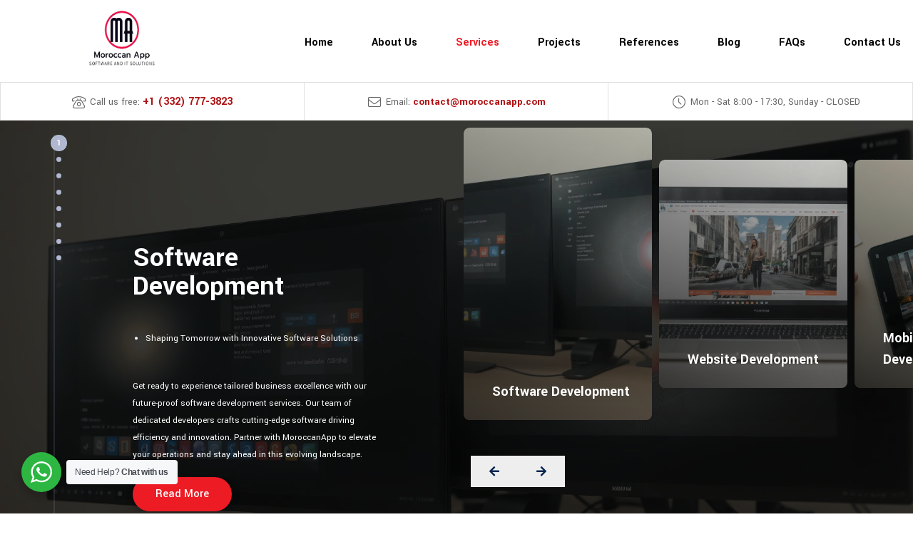

--- FILE ---
content_type: text/html; charset=UTF-8
request_url: https://moroccanapp.com/services-2/
body_size: 67605
content:
<!DOCTYPE html><html lang="en-US"><head><script>if(navigator.userAgent.match(/MSIE|Internet Explorer/i)||navigator.userAgent.match(/Trident\/7\..*?rv:11/i)){let e=document.location.href;if(!e.match(/[?&]nonitro/)){if(e.indexOf("?")==-1){if(e.indexOf("#")==-1){document.location.href=e+"?nonitro=1"}else{document.location.href=e.replace("#","?nonitro=1#")}}else{if(e.indexOf("#")==-1){document.location.href=e+"&nonitro=1"}else{document.location.href=e.replace("#","&nonitro=1#")}}}}</script><link rel="preconnect" href="https://cdn-cenpbch.nitrocdn.com" /><meta charset="UTF-8" /><meta name="viewport" content="width=device-width, initial-scale=1" /><meta name="robots" content="index, follow, max-image-preview:large, max-snippet:-1, max-video-preview:-1" /><title>Services | MOROCCAN APP</title><meta name="description" content="Transform your business with our expert Software, Web, and Mobile Development services. Explore tailored IT solutions on our Services page for digital success." /><meta property="og:locale" content="en_US" /><meta property="og:type" content="article" /><meta property="og:title" content="Services | MOROCCAN APP" /><meta property="og:description" content="Transform your business with our expert Software, Web, and Mobile Development services. Explore tailored IT solutions on our Services page for digital success." /><meta property="og:url" content="https://moroccanapp.com/services-2/" /><meta property="og:site_name" content="MOROCCAN APP" /><meta property="article:modified_time" content="2024-04-24T09:48:03+00:00" /><meta property="og:image" content="https://moroccanapp.com/wp-content/uploads/2024/02/img-fLeY8E9f1ZIsHfpMWrQW3-1.jpeg" /><meta name="twitter:card" content="summary_large_image" /><meta name="twitter:site" content="@C2M_SYSTEM" /><meta name="twitter:label1" content="Est. reading time" /><meta name="twitter:data1" content="4 minutes" /><meta name="generator" content="WordPress 6.9" /><meta name="google-site-verification" content="PA3sPyYv3y8S5Oog7ksXdxO_qplnnZw8-pY6PfVtJRg" /><meta name="generator" content="Elementor 3.21.2; features: e_optimized_assets_loading, additional_custom_breakpoints; settings: css_print_method-external, google_font-enabled, font_display-swap" /><meta name="generator" content="Powered by Slider Revolution 6.6.20 - responsive, Mobile-Friendly Slider Plugin for WordPress with comfortable drag and drop interface." /><meta name="msapplication-TileImage" content="https://moroccanapp.com/wp-content/uploads/2024/02/android-chrome-96x96-2.png" /><meta name="generator" content="NitroPack" /><link href="https://cdn-cenpbch.nitrocdn.com/gPKAzHmIdvuNWNOSKBgleaIsJfCyBEZT/assets/static/optimized/rev-ec88cca/moroccanapp.com/externalFontFace/nitro-min-noimport-747936d6b40b435e0611030288238dea-stylesheet.css" rel="preload" as="style" onload="this.onload=null; this.rel='stylesheet'; this.setAttribute('onload', this.getAttribute('nitropack-onload') + '; this.setAttribute(\'onload\', \'\');'); this.dispatchEvent(new Event('load'));" /><noscript><link rel="stylesheet" type="text/css" href="https://cdn-cenpbch.nitrocdn.com/gPKAzHmIdvuNWNOSKBgleaIsJfCyBEZT/assets/static/optimized/rev-ec88cca/moroccanapp.com/externalFontFace/nitro-min-noimport-747936d6b40b435e0611030288238dea-stylesheet.css" /></noscript><script>var NPSH,NitroScrollHelper;NPSH=NitroScrollHelper=function(){let e=null;const o=window.sessionStorage.getItem("nitroScrollPos");function t(){let e=JSON.parse(window.sessionStorage.getItem("nitroScrollPos"))||{};if(typeof e!=="object"){e={}}e[document.URL]=window.scrollY;window.sessionStorage.setItem("nitroScrollPos",JSON.stringify(e))}window.addEventListener("scroll",function(){if(e!==null){clearTimeout(e)}e=setTimeout(t,200)},{passive:true});let r={};r.getScrollPos=()=>{if(!o){return 0}const e=JSON.parse(o);return e[document.URL]||0};r.isScrolled=()=>{return r.getScrollPos()>document.documentElement.clientHeight*.5};return r}();</script><script>(function(){var a=false;var e=document.documentElement.classList;var i=navigator.userAgent.toLowerCase();var n=["android","iphone","ipad"];var r=n.length;var o;var d=null;for(var t=0;t<r;t++){o=n[t];if(i.indexOf(o)>-1)d=o;if(e.contains(o)){a=true;e.remove(o)}}if(a&&d){e.add(d);if(d=="iphone"||d=="ipad"){e.add("ios")}}})();</script><script>(function(e){var t=e.prototype;t.after||(t.after=function(){var e,t=arguments,n=t.length,r=0,i=this,a=i.parentNode,o=Node,c=String,u=document;if(a!==null){while(r<n){(e=t[r])instanceof o?(i=i.nextSibling)!==null?a.insertBefore(e,i):a.appendChild(e):a.appendChild(u.createTextNode(c(e)));++r}}})})(Element);var NPh,NitroPackHelper;NPh=NitroPackHelper=function(){var e=document.write;var t=requestAnimationFrame||mozRequestAnimationFrame||webkitRequestAnimationFrame||msRequestAnimationFrame;var n=function(e){setTimeout(e,0)};var r=function(e){var t=e.innerHTML;try{var n=URL.createObjectURL(new Blob([t.replace(/^(?:<!--)?(.*?)(?:-->)?$/gm,"$1")],{type:"text/javascript"}))}catch(e){var n="data:text/javascript;base64,"+btoa(t.replace(/^(?:<!--)?(.*?)(?:-->)?$/gm,"$1"))}return n};var i=function(e,t){if(!e.src){var i=r(e);if(i!==false){e.src=i;e.innerHTML=""}}if(t){n(function(e,t){return function(){e.after(t)}}(t,e))}else{n(function(e){return function(){document.head.appendChild(e)}}(e))}};return{documentWrite:function(t,n){if(t&&t.hasAttribute("nitro-exclude")){return e.call(document,n)}var r=null;if(t.documentWriteContainer){r=t.documentWriteContainer}else{r=document.createElement("span");t.documentWriteContainer=r}var a=null;if(t){if(t.hasAttribute("data-nitro-for-id")){a=document.querySelector('template[data-nitro-marker-id="'+t.getAttribute("data-nitro-for-id")+'"]')}else{a=t}}r.innerHTML+=n;console.log("Injecting document.write");if(a){a.parentNode.insertBefore(r,a)}else{document.body.appendChild(r)}var o=document.createElement("span");o.innerHTML=n;var c=o.querySelectorAll("script");if(c.length){c.forEach(function(e){var t=e.getAttributeNames();var n=document.createElement("script");t.forEach(function(t){n.setAttribute(t,e.getAttribute(t))});n.async=false;if(!e.src&&e.textContent){n.textContent=e.textContent}i(n,a)})}console.log("Injected document.write")},TrustLogo:function(e,t){var n=document.getElementById(e);var r=document.createElement("img");r.src=t;n.parentNode.insertBefore(r,n)},documentReadyState:"loading",ogReadyState:document.readyState,startedScriptLoading:false,loadScriptDelayed:function(e,t,n){setTimeout(function(){var t=t||null;if(typeof e==="script"){var n=document.createElement("script");n.src=e;i(n,t)}else{i(e,t)}},t)}}}();document.write=function(e){NPh.documentWrite(document.currentScript,e)};document.writeln=function(e){NPh.documentWrite(document.currentScript,e+"\n")};window.addEventListener("load",function(){document.querySelectorAll("[nitro-delay-ms]").forEach(function(e){var t=document.createElement("template");t.setAttribute("type","nitro-dynamic-marker");e.after(t);e.remove();e.type="text/javascript";NPh.loadScriptDelayed(e,parseInt(e.getAttribute("nitro-delay-ms")),t)})});</script><style id="nitro-fonts">@font-face{font-family:eicons;src:url("https://cdn-cenpbch.nitrocdn.com/gPKAzHmIdvuNWNOSKBgleaIsJfCyBEZT/assets/static/source/rev-ec88cca/moroccanapp.com/wp-content/plugins/elementor/assets/lib/eicons/fonts/014dbf60e3b082ebe0d150961bc87287.eicons.eot");src:url("https://cdn-cenpbch.nitrocdn.com/gPKAzHmIdvuNWNOSKBgleaIsJfCyBEZT/assets/static/source/rev-ec88cca/moroccanapp.com/wp-content/plugins/elementor/assets/lib/eicons/fonts/014dbf60e3b082ebe0d150961bc87287.eicons.woff2") format("woff2");font-weight:400;font-style:normal}@font-face{font-family:"FontAwesome";src:url("https://cdn-cenpbch.nitrocdn.com/gPKAzHmIdvuNWNOSKBgleaIsJfCyBEZT/assets/static/source/rev-ec88cca/moroccanapp.com/wp-content/plugins/elementor/assets/lib/font-awesome/fonts/3e6eb37f30ca47e1f854d23f3eb21bc6.fontawesome-webfont.eot");src:url("https://cdn-cenpbch.nitrocdn.com/gPKAzHmIdvuNWNOSKBgleaIsJfCyBEZT/assets/static/source/rev-ec88cca/moroccanapp.com/wp-content/plugins/elementor/assets/lib/font-awesome/fonts/3e6eb37f30ca47e1f854d23f3eb21bc6.fontawesome-webfont.woff2") format("woff2");font-weight:normal;font-style:normal}@font-face{font-family:"radist-icon";src:url("https://cdn-cenpbch.nitrocdn.com/gPKAzHmIdvuNWNOSKBgleaIsJfCyBEZT/assets/static/source/rev-ec88cca/moroccanapp.com/wp-content/themes/radist/./assets/fonts/icons/radist-icon-1.0.4.eot");src:url("https://cdn-cenpbch.nitrocdn.com/gPKAzHmIdvuNWNOSKBgleaIsJfCyBEZT/assets/static/source/rev-ec88cca/moroccanapp.com/wp-content/themes/radist/./assets/fonts/icons/radist-icon-1.0.4.woff2") format("woff2")}@font-face{font-family:"Yantramanav";font-style:normal;font-weight:100;font-display:swap;src:url("https://fonts.gstatic.com/s/yantramanav/v14/flU-Rqu5zY00QEpyWJYWN5-QbeV5DTw2vZnYTg.woff2") format("woff2");unicode-range:U+0900-097F,U+1CD0-1CF9,U+200C-200D,U+20A8,U+20B9,U+20F0,U+25CC,U+A830-A839,U+A8E0-A8FF,U+11B00-11B09}@font-face{font-family:"Yantramanav";font-style:normal;font-weight:100;font-display:swap;src:url("https://fonts.gstatic.com/s/yantramanav/v14/flU-Rqu5zY00QEpyWJYWN5-Qbep5DTw2vZnYTg.woff2") format("woff2");unicode-range:U+0100-02BA,U+02BD-02C5,U+02C7-02CC,U+02CE-02D7,U+02DD-02FF,U+0304,U+0308,U+0329,U+1D00-1DBF,U+1E00-1E9F,U+1EF2-1EFF,U+2020,U+20A0-20AB,U+20AD-20C0,U+2113,U+2C60-2C7F,U+A720-A7FF}@font-face{font-family:"Yantramanav";font-style:normal;font-weight:100;font-display:swap;src:url("https://fonts.gstatic.com/s/yantramanav/v14/flU-Rqu5zY00QEpyWJYWN5-QbeR5DTw2vZk.woff2") format("woff2");unicode-range:U+0000-00FF,U+0131,U+0152-0153,U+02BB-02BC,U+02C6,U+02DA,U+02DC,U+0304,U+0308,U+0329,U+2000-206F,U+20AC,U+2122,U+2191,U+2193,U+2212,U+2215,U+FEFF,U+FFFD}@font-face{font-family:"Yantramanav";font-style:normal;font-weight:300;font-display:swap;src:url("https://fonts.gstatic.com/s/yantramanav/v14/flUhRqu5zY00QEpyWJYWN59Yf_NfKBMet5Hgd64.woff2") format("woff2");unicode-range:U+0900-097F,U+1CD0-1CF9,U+200C-200D,U+20A8,U+20B9,U+20F0,U+25CC,U+A830-A839,U+A8E0-A8FF,U+11B00-11B09}@font-face{font-family:"Yantramanav";font-style:normal;font-weight:300;font-display:swap;src:url("https://fonts.gstatic.com/s/yantramanav/v14/flUhRqu5zY00QEpyWJYWN59Yf_NQKBMet5Hgd64.woff2") format("woff2");unicode-range:U+0100-02BA,U+02BD-02C5,U+02C7-02CC,U+02CE-02D7,U+02DD-02FF,U+0304,U+0308,U+0329,U+1D00-1DBF,U+1E00-1E9F,U+1EF2-1EFF,U+2020,U+20A0-20AB,U+20AD-20C0,U+2113,U+2C60-2C7F,U+A720-A7FF}@font-face{font-family:"Yantramanav";font-style:normal;font-weight:300;font-display:swap;src:url("https://fonts.gstatic.com/s/yantramanav/v14/flUhRqu5zY00QEpyWJYWN59Yf_NeKBMet5Hg.woff2") format("woff2");unicode-range:U+0000-00FF,U+0131,U+0152-0153,U+02BB-02BC,U+02C6,U+02DA,U+02DC,U+0304,U+0308,U+0329,U+2000-206F,U+20AC,U+2122,U+2191,U+2193,U+2212,U+2215,U+FEFF,U+FFFD}@font-face{font-family:"Yantramanav";font-style:normal;font-weight:400;font-display:swap;src:url("https://fonts.gstatic.com/s/yantramanav/v14/flU8Rqu5zY00QEpyWJYWN5fyXeZzCh40jZg.woff2") format("woff2");unicode-range:U+0900-097F,U+1CD0-1CF9,U+200C-200D,U+20A8,U+20B9,U+20F0,U+25CC,U+A830-A839,U+A8E0-A8FF,U+11B00-11B09}@font-face{font-family:"Yantramanav";font-style:normal;font-weight:400;font-display:swap;src:url("https://fonts.gstatic.com/s/yantramanav/v14/flU8Rqu5zY00QEpyWJYWN5f9XeZzCh40jZg.woff2") format("woff2");unicode-range:U+0100-02BA,U+02BD-02C5,U+02C7-02CC,U+02CE-02D7,U+02DD-02FF,U+0304,U+0308,U+0329,U+1D00-1DBF,U+1E00-1E9F,U+1EF2-1EFF,U+2020,U+20A0-20AB,U+20AD-20C0,U+2113,U+2C60-2C7F,U+A720-A7FF}@font-face{font-family:"Yantramanav";font-style:normal;font-weight:400;font-display:swap;src:url("https://fonts.gstatic.com/s/yantramanav/v14/flU8Rqu5zY00QEpyWJYWN5fzXeZzCh40.woff2") format("woff2");unicode-range:U+0000-00FF,U+0131,U+0152-0153,U+02BB-02BC,U+02C6,U+02DA,U+02DC,U+0304,U+0308,U+0329,U+2000-206F,U+20AC,U+2122,U+2191,U+2193,U+2212,U+2215,U+FEFF,U+FFFD}@font-face{font-family:"Yantramanav";font-style:normal;font-weight:500;font-display:swap;src:url("https://fonts.gstatic.com/s/yantramanav/v14/flUhRqu5zY00QEpyWJYWN58AfvNfKBMet5Hgd64.woff2") format("woff2");unicode-range:U+0900-097F,U+1CD0-1CF9,U+200C-200D,U+20A8,U+20B9,U+20F0,U+25CC,U+A830-A839,U+A8E0-A8FF,U+11B00-11B09}@font-face{font-family:"Yantramanav";font-style:normal;font-weight:500;font-display:swap;src:url("https://fonts.gstatic.com/s/yantramanav/v14/flUhRqu5zY00QEpyWJYWN58AfvNQKBMet5Hgd64.woff2") format("woff2");unicode-range:U+0100-02BA,U+02BD-02C5,U+02C7-02CC,U+02CE-02D7,U+02DD-02FF,U+0304,U+0308,U+0329,U+1D00-1DBF,U+1E00-1E9F,U+1EF2-1EFF,U+2020,U+20A0-20AB,U+20AD-20C0,U+2113,U+2C60-2C7F,U+A720-A7FF}@font-face{font-family:"Yantramanav";font-style:normal;font-weight:500;font-display:swap;src:url("https://fonts.gstatic.com/s/yantramanav/v14/flUhRqu5zY00QEpyWJYWN58AfvNeKBMet5Hg.woff2") format("woff2");unicode-range:U+0000-00FF,U+0131,U+0152-0153,U+02BB-02BC,U+02C6,U+02DA,U+02DC,U+0304,U+0308,U+0329,U+2000-206F,U+20AC,U+2122,U+2191,U+2193,U+2212,U+2215,U+FEFF,U+FFFD}@font-face{font-family:"Yantramanav";font-style:normal;font-weight:700;font-display:swap;src:url("https://fonts.gstatic.com/s/yantramanav/v14/flUhRqu5zY00QEpyWJYWN59IePNfKBMet5Hgd64.woff2") format("woff2");unicode-range:U+0900-097F,U+1CD0-1CF9,U+200C-200D,U+20A8,U+20B9,U+20F0,U+25CC,U+A830-A839,U+A8E0-A8FF,U+11B00-11B09}@font-face{font-family:"Yantramanav";font-style:normal;font-weight:700;font-display:swap;src:url("https://fonts.gstatic.com/s/yantramanav/v14/flUhRqu5zY00QEpyWJYWN59IePNQKBMet5Hgd64.woff2") format("woff2");unicode-range:U+0100-02BA,U+02BD-02C5,U+02C7-02CC,U+02CE-02D7,U+02DD-02FF,U+0304,U+0308,U+0329,U+1D00-1DBF,U+1E00-1E9F,U+1EF2-1EFF,U+2020,U+20A0-20AB,U+20AD-20C0,U+2113,U+2C60-2C7F,U+A720-A7FF}@font-face{font-family:"Yantramanav";font-style:normal;font-weight:700;font-display:swap;src:url("https://fonts.gstatic.com/s/yantramanav/v14/flUhRqu5zY00QEpyWJYWN59IePNeKBMet5Hg.woff2") format("woff2");unicode-range:U+0000-00FF,U+0131,U+0152-0153,U+02BB-02BC,U+02C6,U+02DA,U+02DC,U+0304,U+0308,U+0329,U+2000-206F,U+20AC,U+2122,U+2191,U+2193,U+2212,U+2215,U+FEFF,U+FFFD}@font-face{font-family:"Yantramanav";font-style:normal;font-weight:900;font-display:swap;src:url("https://fonts.gstatic.com/s/yantramanav/v14/flUhRqu5zY00QEpyWJYWN59wevNfKBMet5Hgd64.woff2") format("woff2");unicode-range:U+0900-097F,U+1CD0-1CF9,U+200C-200D,U+20A8,U+20B9,U+20F0,U+25CC,U+A830-A839,U+A8E0-A8FF,U+11B00-11B09}@font-face{font-family:"Yantramanav";font-style:normal;font-weight:900;font-display:swap;src:url("https://fonts.gstatic.com/s/yantramanav/v14/flUhRqu5zY00QEpyWJYWN59wevNQKBMet5Hgd64.woff2") format("woff2");unicode-range:U+0100-02BA,U+02BD-02C5,U+02C7-02CC,U+02CE-02D7,U+02DD-02FF,U+0304,U+0308,U+0329,U+1D00-1DBF,U+1E00-1E9F,U+1EF2-1EFF,U+2020,U+20A0-20AB,U+20AD-20C0,U+2113,U+2C60-2C7F,U+A720-A7FF}@font-face{font-family:"Yantramanav";font-style:normal;font-weight:900;font-display:swap;src:url("https://fonts.gstatic.com/s/yantramanav/v14/flUhRqu5zY00QEpyWJYWN59wevNeKBMet5Hg.woff2") format("woff2");unicode-range:U+0000-00FF,U+0131,U+0152-0153,U+02BB-02BC,U+02C6,U+02DA,U+02DC,U+0304,U+0308,U+0329,U+2000-206F,U+20AC,U+2122,U+2191,U+2193,U+2212,U+2215,U+FEFF,U+FFFD}@font-face{font-family:"Yantramanav";font-style:normal;font-weight:100;font-display:swap;src:url("https://fonts.gstatic.com/s/yantramanav/v14/flU-Rqu5zY00QEpyWJYWN5-QbeV5DTw2vZnYTg.woff2") format("woff2");unicode-range:U+0900-097F,U+1CD0-1CF9,U+200C-200D,U+20A8,U+20B9,U+20F0,U+25CC,U+A830-A839,U+A8E0-A8FF,U+11B00-11B09}@font-face{font-family:"Yantramanav";font-style:normal;font-weight:100;font-display:swap;src:url("https://fonts.gstatic.com/s/yantramanav/v14/flU-Rqu5zY00QEpyWJYWN5-Qbep5DTw2vZnYTg.woff2") format("woff2");unicode-range:U+0100-02BA,U+02BD-02C5,U+02C7-02CC,U+02CE-02D7,U+02DD-02FF,U+0304,U+0308,U+0329,U+1D00-1DBF,U+1E00-1E9F,U+1EF2-1EFF,U+2020,U+20A0-20AB,U+20AD-20C0,U+2113,U+2C60-2C7F,U+A720-A7FF}@font-face{font-family:"Yantramanav";font-style:normal;font-weight:100;font-display:swap;src:url("https://fonts.gstatic.com/s/yantramanav/v14/flU-Rqu5zY00QEpyWJYWN5-QbeR5DTw2vZk.woff2") format("woff2");unicode-range:U+0000-00FF,U+0131,U+0152-0153,U+02BB-02BC,U+02C6,U+02DA,U+02DC,U+0304,U+0308,U+0329,U+2000-206F,U+20AC,U+2122,U+2191,U+2193,U+2212,U+2215,U+FEFF,U+FFFD}@font-face{font-family:"Yantramanav";font-style:normal;font-weight:300;font-display:swap;src:url("https://fonts.gstatic.com/s/yantramanav/v14/flUhRqu5zY00QEpyWJYWN59Yf_NfKBMet5Hgd64.woff2") format("woff2");unicode-range:U+0900-097F,U+1CD0-1CF9,U+200C-200D,U+20A8,U+20B9,U+20F0,U+25CC,U+A830-A839,U+A8E0-A8FF,U+11B00-11B09}@font-face{font-family:"Yantramanav";font-style:normal;font-weight:300;font-display:swap;src:url("https://fonts.gstatic.com/s/yantramanav/v14/flUhRqu5zY00QEpyWJYWN59Yf_NQKBMet5Hgd64.woff2") format("woff2");unicode-range:U+0100-02BA,U+02BD-02C5,U+02C7-02CC,U+02CE-02D7,U+02DD-02FF,U+0304,U+0308,U+0329,U+1D00-1DBF,U+1E00-1E9F,U+1EF2-1EFF,U+2020,U+20A0-20AB,U+20AD-20C0,U+2113,U+2C60-2C7F,U+A720-A7FF}@font-face{font-family:"Yantramanav";font-style:normal;font-weight:300;font-display:swap;src:url("https://fonts.gstatic.com/s/yantramanav/v14/flUhRqu5zY00QEpyWJYWN59Yf_NeKBMet5Hg.woff2") format("woff2");unicode-range:U+0000-00FF,U+0131,U+0152-0153,U+02BB-02BC,U+02C6,U+02DA,U+02DC,U+0304,U+0308,U+0329,U+2000-206F,U+20AC,U+2122,U+2191,U+2193,U+2212,U+2215,U+FEFF,U+FFFD}@font-face{font-family:"Yantramanav";font-style:normal;font-weight:400;font-display:swap;src:url("https://fonts.gstatic.com/s/yantramanav/v14/flU8Rqu5zY00QEpyWJYWN5fyXeZzCh40jZg.woff2") format("woff2");unicode-range:U+0900-097F,U+1CD0-1CF9,U+200C-200D,U+20A8,U+20B9,U+20F0,U+25CC,U+A830-A839,U+A8E0-A8FF,U+11B00-11B09}@font-face{font-family:"Yantramanav";font-style:normal;font-weight:400;font-display:swap;src:url("https://fonts.gstatic.com/s/yantramanav/v14/flU8Rqu5zY00QEpyWJYWN5f9XeZzCh40jZg.woff2") format("woff2");unicode-range:U+0100-02BA,U+02BD-02C5,U+02C7-02CC,U+02CE-02D7,U+02DD-02FF,U+0304,U+0308,U+0329,U+1D00-1DBF,U+1E00-1E9F,U+1EF2-1EFF,U+2020,U+20A0-20AB,U+20AD-20C0,U+2113,U+2C60-2C7F,U+A720-A7FF}@font-face{font-family:"Yantramanav";font-style:normal;font-weight:400;font-display:swap;src:url("https://fonts.gstatic.com/s/yantramanav/v14/flU8Rqu5zY00QEpyWJYWN5fzXeZzCh40.woff2") format("woff2");unicode-range:U+0000-00FF,U+0131,U+0152-0153,U+02BB-02BC,U+02C6,U+02DA,U+02DC,U+0304,U+0308,U+0329,U+2000-206F,U+20AC,U+2122,U+2191,U+2193,U+2212,U+2215,U+FEFF,U+FFFD}@font-face{font-family:"Yantramanav";font-style:normal;font-weight:500;font-display:swap;src:url("https://fonts.gstatic.com/s/yantramanav/v14/flUhRqu5zY00QEpyWJYWN58AfvNfKBMet5Hgd64.woff2") format("woff2");unicode-range:U+0900-097F,U+1CD0-1CF9,U+200C-200D,U+20A8,U+20B9,U+20F0,U+25CC,U+A830-A839,U+A8E0-A8FF,U+11B00-11B09}@font-face{font-family:"Yantramanav";font-style:normal;font-weight:500;font-display:swap;src:url("https://fonts.gstatic.com/s/yantramanav/v14/flUhRqu5zY00QEpyWJYWN58AfvNQKBMet5Hgd64.woff2") format("woff2");unicode-range:U+0100-02BA,U+02BD-02C5,U+02C7-02CC,U+02CE-02D7,U+02DD-02FF,U+0304,U+0308,U+0329,U+1D00-1DBF,U+1E00-1E9F,U+1EF2-1EFF,U+2020,U+20A0-20AB,U+20AD-20C0,U+2113,U+2C60-2C7F,U+A720-A7FF}@font-face{font-family:"Yantramanav";font-style:normal;font-weight:500;font-display:swap;src:url("https://fonts.gstatic.com/s/yantramanav/v14/flUhRqu5zY00QEpyWJYWN58AfvNeKBMet5Hg.woff2") format("woff2");unicode-range:U+0000-00FF,U+0131,U+0152-0153,U+02BB-02BC,U+02C6,U+02DA,U+02DC,U+0304,U+0308,U+0329,U+2000-206F,U+20AC,U+2122,U+2191,U+2193,U+2212,U+2215,U+FEFF,U+FFFD}@font-face{font-family:"Yantramanav";font-style:normal;font-weight:700;font-display:swap;src:url("https://fonts.gstatic.com/s/yantramanav/v14/flUhRqu5zY00QEpyWJYWN59IePNfKBMet5Hgd64.woff2") format("woff2");unicode-range:U+0900-097F,U+1CD0-1CF9,U+200C-200D,U+20A8,U+20B9,U+20F0,U+25CC,U+A830-A839,U+A8E0-A8FF,U+11B00-11B09}@font-face{font-family:"Yantramanav";font-style:normal;font-weight:700;font-display:swap;src:url("https://fonts.gstatic.com/s/yantramanav/v14/flUhRqu5zY00QEpyWJYWN59IePNQKBMet5Hgd64.woff2") format("woff2");unicode-range:U+0100-02BA,U+02BD-02C5,U+02C7-02CC,U+02CE-02D7,U+02DD-02FF,U+0304,U+0308,U+0329,U+1D00-1DBF,U+1E00-1E9F,U+1EF2-1EFF,U+2020,U+20A0-20AB,U+20AD-20C0,U+2113,U+2C60-2C7F,U+A720-A7FF}@font-face{font-family:"Yantramanav";font-style:normal;font-weight:700;font-display:swap;src:url("https://fonts.gstatic.com/s/yantramanav/v14/flUhRqu5zY00QEpyWJYWN59IePNeKBMet5Hg.woff2") format("woff2");unicode-range:U+0000-00FF,U+0131,U+0152-0153,U+02BB-02BC,U+02C6,U+02DA,U+02DC,U+0304,U+0308,U+0329,U+2000-206F,U+20AC,U+2122,U+2191,U+2193,U+2212,U+2215,U+FEFF,U+FFFD}@font-face{font-family:"Yantramanav";font-style:normal;font-weight:900;font-display:swap;src:url("https://fonts.gstatic.com/s/yantramanav/v14/flUhRqu5zY00QEpyWJYWN59wevNfKBMet5Hgd64.woff2") format("woff2");unicode-range:U+0900-097F,U+1CD0-1CF9,U+200C-200D,U+20A8,U+20B9,U+20F0,U+25CC,U+A830-A839,U+A8E0-A8FF,U+11B00-11B09}@font-face{font-family:"Yantramanav";font-style:normal;font-weight:900;font-display:swap;src:url("https://fonts.gstatic.com/s/yantramanav/v14/flUhRqu5zY00QEpyWJYWN59wevNQKBMet5Hgd64.woff2") format("woff2");unicode-range:U+0100-02BA,U+02BD-02C5,U+02C7-02CC,U+02CE-02D7,U+02DD-02FF,U+0304,U+0308,U+0329,U+1D00-1DBF,U+1E00-1E9F,U+1EF2-1EFF,U+2020,U+20A0-20AB,U+20AD-20C0,U+2113,U+2C60-2C7F,U+A720-A7FF}@font-face{font-family:"Yantramanav";font-style:normal;font-weight:900;font-display:swap;src:url("https://fonts.gstatic.com/s/yantramanav/v14/flUhRqu5zY00QEpyWJYWN59wevNeKBMet5Hg.woff2") format("woff2");unicode-range:U+0000-00FF,U+0131,U+0152-0153,U+02BB-02BC,U+02C6,U+02DA,U+02DC,U+0304,U+0308,U+0329,U+2000-206F,U+20AC,U+2122,U+2191,U+2193,U+2212,U+2215,U+FEFF,U+FFFD}@font-face{font-family:"Font Awesome 5 Brands";font-style:normal;font-weight:400;font-display:block;src:url("https://cdn-cenpbch.nitrocdn.com/gPKAzHmIdvuNWNOSKBgleaIsJfCyBEZT/assets/static/source/rev-ec88cca/moroccanapp.com/wp-content/plugins/elementor/assets/lib/font-awesome/webfonts/fa-brands-400.eot");src:url("https://cdn-cenpbch.nitrocdn.com/gPKAzHmIdvuNWNOSKBgleaIsJfCyBEZT/assets/static/source/rev-ec88cca/moroccanapp.com/wp-content/plugins/elementor/assets/lib/font-awesome/webfonts/fa-brands-400.woff2") format("woff2")}@font-face{font-family:"Font Awesome 5 Free";font-style:normal;font-weight:400;font-display:block;src:url("https://cdn-cenpbch.nitrocdn.com/gPKAzHmIdvuNWNOSKBgleaIsJfCyBEZT/assets/static/source/rev-ec88cca/moroccanapp.com/wp-content/plugins/elementor/assets/lib/font-awesome/webfonts/fa-regular-400.eot");src:url("https://cdn-cenpbch.nitrocdn.com/gPKAzHmIdvuNWNOSKBgleaIsJfCyBEZT/assets/static/source/rev-ec88cca/moroccanapp.com/wp-content/plugins/elementor/assets/lib/font-awesome/webfonts/fa-regular-400.woff2") format("woff2")}@font-face{font-family:"Font Awesome 5 Free";font-style:normal;font-weight:900;font-display:block;src:url("https://cdn-cenpbch.nitrocdn.com/gPKAzHmIdvuNWNOSKBgleaIsJfCyBEZT/assets/static/source/rev-ec88cca/moroccanapp.com/wp-content/plugins/elementor/assets/lib/font-awesome/webfonts/fa-solid-900.eot");src:url("https://cdn-cenpbch.nitrocdn.com/gPKAzHmIdvuNWNOSKBgleaIsJfCyBEZT/assets/static/source/rev-ec88cca/moroccanapp.com/wp-content/plugins/elementor/assets/lib/font-awesome/webfonts/fa-solid-900.woff2") format("woff2")}@font-face{font-family:"Yantramanav";font-style:normal;font-weight:100;font-display:swap;src:url("https://fonts.gstatic.com/s/yantramanav/v15/flU-Rqu5zY00QEpyWJYWN5-QbeV5DTw2vZnYTg.woff2") format("woff2");unicode-range:U+0900-097F,U+1CD0-1CF9,U+200C-200D,U+20A8,U+20B9,U+20F0,U+25CC,U+A830-A839,U+A8E0-A8FF,U+11B00-11B09}@font-face{font-family:"Yantramanav";font-style:normal;font-weight:100;font-display:swap;src:url("https://fonts.gstatic.com/s/yantramanav/v15/flU-Rqu5zY00QEpyWJYWN5-Qbep5DTw2vZnYTg.woff2") format("woff2");unicode-range:U+0100-02BA,U+02BD-02C5,U+02C7-02CC,U+02CE-02D7,U+02DD-02FF,U+0304,U+0308,U+0329,U+1D00-1DBF,U+1E00-1E9F,U+1EF2-1EFF,U+2020,U+20A0-20AB,U+20AD-20C0,U+2113,U+2C60-2C7F,U+A720-A7FF}@font-face{font-family:"Yantramanav";font-style:normal;font-weight:100;font-display:swap;src:url("https://fonts.gstatic.com/s/yantramanav/v15/flU-Rqu5zY00QEpyWJYWN5-QbeR5DTw2vZk.woff2") format("woff2");unicode-range:U+0000-00FF,U+0131,U+0152-0153,U+02BB-02BC,U+02C6,U+02DA,U+02DC,U+0304,U+0308,U+0329,U+2000-206F,U+20AC,U+2122,U+2191,U+2193,U+2212,U+2215,U+FEFF,U+FFFD}@font-face{font-family:"Yantramanav";font-style:normal;font-weight:300;font-display:swap;src:url("https://fonts.gstatic.com/s/yantramanav/v15/flUhRqu5zY00QEpyWJYWN59Yf_NfKBMet5Hgd64.woff2") format("woff2");unicode-range:U+0900-097F,U+1CD0-1CF9,U+200C-200D,U+20A8,U+20B9,U+20F0,U+25CC,U+A830-A839,U+A8E0-A8FF,U+11B00-11B09}@font-face{font-family:"Yantramanav";font-style:normal;font-weight:300;font-display:swap;src:url("https://fonts.gstatic.com/s/yantramanav/v15/flUhRqu5zY00QEpyWJYWN59Yf_NQKBMet5Hgd64.woff2") format("woff2");unicode-range:U+0100-02BA,U+02BD-02C5,U+02C7-02CC,U+02CE-02D7,U+02DD-02FF,U+0304,U+0308,U+0329,U+1D00-1DBF,U+1E00-1E9F,U+1EF2-1EFF,U+2020,U+20A0-20AB,U+20AD-20C0,U+2113,U+2C60-2C7F,U+A720-A7FF}@font-face{font-family:"Yantramanav";font-style:normal;font-weight:300;font-display:swap;src:url("https://fonts.gstatic.com/s/yantramanav/v15/flUhRqu5zY00QEpyWJYWN59Yf_NeKBMet5Hg.woff2") format("woff2");unicode-range:U+0000-00FF,U+0131,U+0152-0153,U+02BB-02BC,U+02C6,U+02DA,U+02DC,U+0304,U+0308,U+0329,U+2000-206F,U+20AC,U+2122,U+2191,U+2193,U+2212,U+2215,U+FEFF,U+FFFD}@font-face{font-family:"Yantramanav";font-style:normal;font-weight:400;font-display:swap;src:url("https://fonts.gstatic.com/s/yantramanav/v15/flU8Rqu5zY00QEpyWJYWN5fyXeZzCh40jZg.woff2") format("woff2");unicode-range:U+0900-097F,U+1CD0-1CF9,U+200C-200D,U+20A8,U+20B9,U+20F0,U+25CC,U+A830-A839,U+A8E0-A8FF,U+11B00-11B09}@font-face{font-family:"Yantramanav";font-style:normal;font-weight:400;font-display:swap;src:url("https://fonts.gstatic.com/s/yantramanav/v15/flU8Rqu5zY00QEpyWJYWN5f9XeZzCh40jZg.woff2") format("woff2");unicode-range:U+0100-02BA,U+02BD-02C5,U+02C7-02CC,U+02CE-02D7,U+02DD-02FF,U+0304,U+0308,U+0329,U+1D00-1DBF,U+1E00-1E9F,U+1EF2-1EFF,U+2020,U+20A0-20AB,U+20AD-20C0,U+2113,U+2C60-2C7F,U+A720-A7FF}@font-face{font-family:"Yantramanav";font-style:normal;font-weight:400;font-display:swap;src:url("https://fonts.gstatic.com/s/yantramanav/v15/flU8Rqu5zY00QEpyWJYWN5fzXeZzCh40.woff2") format("woff2");unicode-range:U+0000-00FF,U+0131,U+0152-0153,U+02BB-02BC,U+02C6,U+02DA,U+02DC,U+0304,U+0308,U+0329,U+2000-206F,U+20AC,U+2122,U+2191,U+2193,U+2212,U+2215,U+FEFF,U+FFFD}@font-face{font-family:"Yantramanav";font-style:normal;font-weight:500;font-display:swap;src:url("https://fonts.gstatic.com/s/yantramanav/v15/flUhRqu5zY00QEpyWJYWN58AfvNfKBMet5Hgd64.woff2") format("woff2");unicode-range:U+0900-097F,U+1CD0-1CF9,U+200C-200D,U+20A8,U+20B9,U+20F0,U+25CC,U+A830-A839,U+A8E0-A8FF,U+11B00-11B09}@font-face{font-family:"Yantramanav";font-style:normal;font-weight:500;font-display:swap;src:url("https://fonts.gstatic.com/s/yantramanav/v15/flUhRqu5zY00QEpyWJYWN58AfvNQKBMet5Hgd64.woff2") format("woff2");unicode-range:U+0100-02BA,U+02BD-02C5,U+02C7-02CC,U+02CE-02D7,U+02DD-02FF,U+0304,U+0308,U+0329,U+1D00-1DBF,U+1E00-1E9F,U+1EF2-1EFF,U+2020,U+20A0-20AB,U+20AD-20C0,U+2113,U+2C60-2C7F,U+A720-A7FF}@font-face{font-family:"Yantramanav";font-style:normal;font-weight:500;font-display:swap;src:url("https://fonts.gstatic.com/s/yantramanav/v15/flUhRqu5zY00QEpyWJYWN58AfvNeKBMet5Hg.woff2") format("woff2");unicode-range:U+0000-00FF,U+0131,U+0152-0153,U+02BB-02BC,U+02C6,U+02DA,U+02DC,U+0304,U+0308,U+0329,U+2000-206F,U+20AC,U+2122,U+2191,U+2193,U+2212,U+2215,U+FEFF,U+FFFD}@font-face{font-family:"Yantramanav";font-style:normal;font-weight:700;font-display:swap;src:url("https://fonts.gstatic.com/s/yantramanav/v15/flUhRqu5zY00QEpyWJYWN59IePNfKBMet5Hgd64.woff2") format("woff2");unicode-range:U+0900-097F,U+1CD0-1CF9,U+200C-200D,U+20A8,U+20B9,U+20F0,U+25CC,U+A830-A839,U+A8E0-A8FF,U+11B00-11B09}@font-face{font-family:"Yantramanav";font-style:normal;font-weight:700;font-display:swap;src:url("https://fonts.gstatic.com/s/yantramanav/v15/flUhRqu5zY00QEpyWJYWN59IePNQKBMet5Hgd64.woff2") format("woff2");unicode-range:U+0100-02BA,U+02BD-02C5,U+02C7-02CC,U+02CE-02D7,U+02DD-02FF,U+0304,U+0308,U+0329,U+1D00-1DBF,U+1E00-1E9F,U+1EF2-1EFF,U+2020,U+20A0-20AB,U+20AD-20C0,U+2113,U+2C60-2C7F,U+A720-A7FF}@font-face{font-family:"Yantramanav";font-style:normal;font-weight:700;font-display:swap;src:url("https://fonts.gstatic.com/s/yantramanav/v15/flUhRqu5zY00QEpyWJYWN59IePNeKBMet5Hg.woff2") format("woff2");unicode-range:U+0000-00FF,U+0131,U+0152-0153,U+02BB-02BC,U+02C6,U+02DA,U+02DC,U+0304,U+0308,U+0329,U+2000-206F,U+20AC,U+2122,U+2191,U+2193,U+2212,U+2215,U+FEFF,U+FFFD}@font-face{font-family:"Yantramanav";font-style:normal;font-weight:900;font-display:swap;src:url("https://fonts.gstatic.com/s/yantramanav/v15/flUhRqu5zY00QEpyWJYWN59wevNfKBMet5Hgd64.woff2") format("woff2");unicode-range:U+0900-097F,U+1CD0-1CF9,U+200C-200D,U+20A8,U+20B9,U+20F0,U+25CC,U+A830-A839,U+A8E0-A8FF,U+11B00-11B09}@font-face{font-family:"Yantramanav";font-style:normal;font-weight:900;font-display:swap;src:url("https://fonts.gstatic.com/s/yantramanav/v15/flUhRqu5zY00QEpyWJYWN59wevNQKBMet5Hgd64.woff2") format("woff2");unicode-range:U+0100-02BA,U+02BD-02C5,U+02C7-02CC,U+02CE-02D7,U+02DD-02FF,U+0304,U+0308,U+0329,U+1D00-1DBF,U+1E00-1E9F,U+1EF2-1EFF,U+2020,U+20A0-20AB,U+20AD-20C0,U+2113,U+2C60-2C7F,U+A720-A7FF}@font-face{font-family:"Yantramanav";font-style:normal;font-weight:900;font-display:swap;src:url("https://fonts.gstatic.com/s/yantramanav/v15/flUhRqu5zY00QEpyWJYWN59wevNeKBMet5Hg.woff2") format("woff2");unicode-range:U+0000-00FF,U+0131,U+0152-0153,U+02BB-02BC,U+02C6,U+02DA,U+02DC,U+0304,U+0308,U+0329,U+2000-206F,U+20AC,U+2122,U+2191,U+2193,U+2212,U+2215,U+FEFF,U+FFFD}@font-face{font-family:"Font Awesome 5 Free";font-style:normal;font-weight:900;font-display:block;src:url("https://cdn-cenpbch.nitrocdn.com/gPKAzHmIdvuNWNOSKBgleaIsJfCyBEZT/assets/static/source/rev-ec88cca/moroccanapp.com/wp-content/plugins/elementor/assets/lib/font-awesome/webfonts/fa-solid-900.eot");src:url("https://cdn-cenpbch.nitrocdn.com/gPKAzHmIdvuNWNOSKBgleaIsJfCyBEZT/assets/static/source/rev-ec88cca/moroccanapp.com/wp-content/plugins/elementor/assets/lib/font-awesome/webfonts/fa-solid-900.woff2") format("woff2")}@font-face{font-family:"Font Awesome 5 Brands";font-style:normal;font-weight:400;font-display:block;src:url("https://cdn-cenpbch.nitrocdn.com/gPKAzHmIdvuNWNOSKBgleaIsJfCyBEZT/assets/static/source/rev-ec88cca/moroccanapp.com/wp-content/plugins/elementor/assets/lib/font-awesome/webfonts/fa-brands-400.eot");src:url("https://cdn-cenpbch.nitrocdn.com/gPKAzHmIdvuNWNOSKBgleaIsJfCyBEZT/assets/static/source/rev-ec88cca/moroccanapp.com/wp-content/plugins/elementor/assets/lib/font-awesome/webfonts/fa-brands-400.woff2") format("woff2")}</style><style type="text/css" id="nitro-critical-css">.hfe-nav-menu-icon{padding:.35em;border:0 solid}.hfe-nav-menu__toggle{-js-display:flex;display:-webkit-box;display:-webkit-flex;display:-moz-box;display:-ms-flexbox;display:flex;font-size:22px;border:0 solid;-webkit-border-radius:3px;border-radius:3px;color:#494c4f;position:relative;line-height:1}.hfe-layout-vertical .hfe-nav-menu__toggle{visibility:hidden;opacity:0;display:none}.hfe-nav-menu-icon{display:inline-block;line-height:1;text-align:center}:root{--bdt-position-margin-offset:.0001px}:root{--swiper-tinder-no-color:red;--swiper-tinder-yes-color:green;--swiper-tinder-label-text-color:#fff;--swiper-tinder-label-font-size:32px;--swiper-tinder-button-size:56px;--swiper-tinder-button-icon-size:32px}.premium-button{display:-webkit-inline-flex;display:-ms-inline-flexbox;display:inline-flex;position:relative;-webkit-backface-visibility:hidden;backface-visibility:hidden;-webkit-transform:translate3d(0,0,0);transform:translate3d(0,0,0)}.elementor-widget-premium-addon-button .premium-button-text-icon-wrapper{width:100%;-webkit-justify-content:center;-ms-flex-pack:center;justify-content:center;-webkit-align-items:center;-ms-flex-align:center;align-items:center}.premium-btn-md{background-color:#eee;color:#042551;margin:0;text-decoration:none}div[class*=elementor-widget-premium] .premium-btn-md{padding:14px 26px;font-size:16px;line-height:1.2}.premium-button-text-icon-wrapper{display:-webkit-flex;display:-ms-flexbox;display:flex}:root{--wp-admin-theme-color:#3858e9;--wp-admin-theme-color--rgb:56,88,233;--wp-admin-theme-color-darker-10:#2145e6;--wp-admin-theme-color-darker-10--rgb:33.0384615385,68.7307692308,230.4615384615;--wp-admin-theme-color-darker-20:#183ad6;--wp-admin-theme-color-darker-20--rgb:23.6923076923,58.1538461538,214.3076923077;--wp-admin-border-width-focus:2px}.swiper-wrapper{position:relative;width:100%;height:100%;z-index:1;display:flex;box-sizing:content-box}.swiper-wrapper{transform:translateZ(0)}.swiper-slide{flex-shrink:0;width:100%;height:100%;position:relative}.swiper-pagination{position:absolute;text-align:center;transform:translateZ(0);z-index:10}.elementor-swiper{position:relative}.elementor-main-swiper{position:static}.elementor-swiper-button{position:absolute;display:inline-flex;z-index:1;font-size:25px;color:hsla(0,0%,93.3%,.9);top:50%;transform:translateY(-50%)}.elementor-swiper-button-prev{left:10px}.elementor-swiper-button-next{right:10px}.exclusive-addons-elementor{-webkit-font-smoothing:antialiased}.exclusive-addons-elementor h1:not(.site-title):before,.exclusive-addons-elementor h2:before{content:none;background:none;height:auto;margin:0}.bhf-hidden{display:none}.ehf-header #masthead{z-index:99;position:relative}[class*=" eicon-"],[class^=eicon]{display:inline-block;font-family:eicons;font-size:inherit;font-weight:400;font-style:normal;font-variant:normal;line-height:1;text-rendering:auto;-webkit-font-smoothing:antialiased;-moz-osx-font-smoothing:grayscale}.eicon-menu-bar:before{content:""}.eicon-chevron-right:before{content:""}.eicon-chevron-left:before{content:""}.eicon-close:before{content:""}.elementor-screen-only,.screen-reader-text{position:absolute;top:-10000em;width:1px;height:1px;margin:-1px;padding:0;overflow:hidden;clip:rect(0,0,0,0);border:0}.elementor *,.elementor :after,.elementor :before{box-sizing:border-box}.elementor a{box-shadow:none;text-decoration:none}.elementor img{height:auto;max-width:100%;border:none;border-radius:0;box-shadow:none}.elementor-element{--flex-direction:initial;--flex-wrap:initial;--justify-content:initial;--align-items:initial;--align-content:initial;--gap:initial;--flex-basis:initial;--flex-grow:initial;--flex-shrink:initial;--order:initial;--align-self:initial;flex-basis:var(--flex-basis);flex-grow:var(--flex-grow);flex-shrink:var(--flex-shrink);order:var(--order);align-self:var(--align-self)}.elementor-element:where(.e-con-full,.elementor-widget){flex-direction:var(--flex-direction);flex-wrap:var(--flex-wrap);justify-content:var(--justify-content);align-items:var(--align-items);align-content:var(--align-content);gap:var(--gap)}.elementor-align-center{text-align:center}:root{--page-title-display:block}h1.entry-title{display:var(--page-title-display)}.elementor-section{position:relative}.elementor-section .elementor-container{display:flex;margin-right:auto;margin-left:auto;position:relative}@media (max-width:1024px){.elementor-section .elementor-container{flex-wrap:wrap}}.elementor-section.elementor-section-boxed>.elementor-container{max-width:1140px}.elementor-section.elementor-section-stretched{position:relative;width:100%}.elementor-widget-wrap{position:relative;width:100%;flex-wrap:wrap;align-content:flex-start}.elementor:not(.elementor-bc-flex-widget) .elementor-widget-wrap{display:flex}.elementor-widget-wrap>.elementor-element{width:100%}.elementor-widget{position:relative}.elementor-widget:not(:last-child){margin-bottom:20px}.elementor-widget:not(:last-child).elementor-widget__width-initial{margin-bottom:0}.elementor-column{position:relative;min-height:1px;display:flex}@media (min-width:768px){.elementor-column.elementor-col-33{width:33.333%}.elementor-column.elementor-col-100{width:100%}}@media (max-width:767px){.elementor-column{width:100%}}ul.elementor-icon-list-items.elementor-inline-items{display:flex;flex-wrap:wrap}ul.elementor-icon-list-items.elementor-inline-items .elementor-inline-item{word-break:break-word}.e-con{--border-radius:0;--border-top-width:0px;--border-right-width:0px;--border-bottom-width:0px;--border-left-width:0px;--border-style:initial;--border-color:initial;--container-widget-height:initial;--container-widget-flex-grow:0;--container-widget-align-self:initial;--content-width:min(100%,var(--container-max-width,1140px));--width:100%;--min-height:initial;--height:auto;--text-align:initial;--margin-top:0px;--margin-right:0px;--margin-bottom:0px;--margin-left:0px;--padding-top:var(--container-default-padding-top,10px);--padding-right:var(--container-default-padding-right,10px);--padding-bottom:var(--container-default-padding-bottom,10px);--padding-left:var(--container-default-padding-left,10px);--position:relative;--z-index:revert;--overflow:visible;--gap:var(--widgets-spacing,20px);--overlay-mix-blend-mode:initial;--overlay-opacity:1;--e-con-grid-template-columns:repeat(3,1fr);--e-con-grid-template-rows:repeat(2,1fr);position:var(--position);width:var(--width);min-width:0;min-height:var(--min-height);height:var(--height);border-radius:var(--border-radius);z-index:var(--z-index);overflow:var(--overflow);margin-block-start:var(--margin-block-start);margin-inline-end:var(--margin-inline-end);margin-block-end:var(--margin-block-end);margin-inline-start:var(--margin-inline-start);padding-inline-start:var(--padding-inline-start);padding-inline-end:var(--padding-inline-end);--margin-block-start:var(--margin-top);--margin-block-end:var(--margin-bottom);--margin-inline-start:var(--margin-left);--margin-inline-end:var(--margin-right);--padding-inline-start:var(--padding-left);--padding-inline-end:var(--padding-right);--padding-block-start:var(--padding-top);--padding-block-end:var(--padding-bottom);--border-block-start-width:var(--border-top-width);--border-block-end-width:var(--border-bottom-width);--border-inline-start-width:var(--border-left-width);--border-inline-end-width:var(--border-right-width)}.e-con.e-flex{--flex-direction:column;--flex-basis:auto;--flex-grow:0;--flex-shrink:1;flex:var(--flex-grow) var(--flex-shrink) var(--flex-basis)}.e-con-full,.e-con>.e-con-inner{text-align:var(--text-align);padding-block-start:var(--padding-block-start);padding-block-end:var(--padding-block-end)}.e-con-full.e-flex,.e-con.e-flex>.e-con-inner{flex-direction:var(--flex-direction)}.e-con,.e-con>.e-con-inner{display:var(--display)}.e-con-boxed.e-flex{flex-direction:column;flex-wrap:nowrap;justify-content:normal;align-items:normal;align-content:normal}.e-con-boxed{text-align:initial;gap:initial}.e-con.e-flex>.e-con-inner{flex-wrap:var(--flex-wrap);justify-content:var(--justify-content);align-items:var(--align-items);align-content:var(--align-content);flex-basis:auto;flex-grow:1;flex-shrink:1;align-self:auto}.e-con>.e-con-inner{gap:var(--gap);width:100%;max-width:var(--content-width);margin:0 auto;padding-inline-start:0;padding-inline-end:0;height:100%}:is(.elementor-section-wrap,[data-elementor-id])>.e-con{--margin-left:auto;--margin-right:auto;max-width:min(100%,var(--width))}.e-con .elementor-widget.elementor-widget{margin-block-end:0}.e-con:before{content:var(--background-overlay);display:block;position:absolute;mix-blend-mode:var(--overlay-mix-blend-mode);opacity:var(--overlay-opacity);border-radius:var(--border-radius);border-style:var(--border-style);border-color:var(--border-color);border-block-start-width:var(--border-block-start-width);border-inline-end-width:var(--border-inline-end-width);border-block-end-width:var(--border-block-end-width);border-inline-start-width:var(--border-inline-start-width);top:calc(0px - var(--border-top-width));left:calc(0px - var(--border-left-width));width:max(100% + var(--border-left-width) + var(--border-right-width),100%);height:max(100% + var(--border-top-width) + var(--border-bottom-width),100%)}.e-con .elementor-widget{min-width:0}.e-con>.e-con-inner>.elementor-widget>.elementor-widget-container,.e-con>.elementor-widget>.elementor-widget-container{height:100%}.e-con.e-con>.e-con-inner>.elementor-widget,.elementor.elementor .e-con>.elementor-widget{max-width:100%}@media (max-width:767px){.e-con.e-flex{--width:100%;--flex-wrap:wrap}}.elementor-button{display:inline-block;line-height:1;background-color:#69727d;font-size:15px;padding:12px 24px;border-radius:3px;color:#fff;fill:#fff;text-align:center}.elementor-button:visited{color:#fff}.elementor-button-content-wrapper{display:flex;justify-content:center}.elementor-button-text{flex-grow:1;order:10;display:inline-block}.elementor-button span{text-decoration:inherit}.elementor-element{--swiper-theme-color:#000;--swiper-navigation-size:44px;--swiper-pagination-bullet-size:6px;--swiper-pagination-bullet-horizontal-gap:6px}.elementor-element .swiper .elementor-swiper-button{position:absolute;display:inline-flex;z-index:1;font-size:25px;color:hsla(0,0%,93.3%,.9);top:50%;transform:translateY(-50%)}.elementor-element .swiper .elementor-swiper-button-prev{left:10px}.elementor-element .swiper .elementor-swiper-button-next{right:10px}.elementor-element .elementor-swiper{position:relative}.elementor-element .elementor-main-swiper{position:static}.elementor .elementor-element ul.elementor-icon-list-items{padding:0}@media (max-width:767px){.elementor .elementor-hidden-mobile{display:none}}@media (min-width:768px) and (max-width:1024px){.elementor .elementor-hidden-tablet{display:none}}@media (min-width:1025px) and (max-width:99999px){.elementor .elementor-hidden-desktop{display:none}}.elementor-heading-title{padding:0;margin:0;line-height:1}.elementor-widget.elementor-icon-list--layout-inline .elementor-widget-container{overflow:hidden}.elementor-widget .elementor-icon-list-items.elementor-inline-items{margin-right:-8px;margin-left:-8px}.elementor-widget .elementor-icon-list-items.elementor-inline-items .elementor-icon-list-item{margin-right:8px;margin-left:8px}.elementor-widget .elementor-icon-list-items.elementor-inline-items .elementor-icon-list-item:after{width:auto;left:auto;right:auto;position:relative;height:100%;border-top:0;border-bottom:0;border-right:0;border-left-width:1px;border-style:solid;right:-8px}.elementor-widget .elementor-icon-list-items{list-style-type:none;margin:0;padding:0}.elementor-widget .elementor-icon-list-item{margin:0;padding:0;position:relative}.elementor-widget .elementor-icon-list-item:after{position:absolute;bottom:0;width:100%}.elementor-widget .elementor-icon-list-item,.elementor-widget .elementor-icon-list-item a{display:flex;font-size:inherit;align-items:var(--icon-vertical-align,center)}.elementor-widget .elementor-icon-list-icon+.elementor-icon-list-text{align-self:center;padding-inline-start:5px}.elementor-widget .elementor-icon-list-icon{display:flex;position:relative;top:var(--icon-vertical-offset,initial)}.elementor-widget .elementor-icon-list-icon i{width:1.25em;font-size:var(--e-icon-list-icon-size)}.elementor-widget.elementor-widget-icon-list .elementor-icon-list-icon{text-align:var(--e-icon-list-icon-align)}.elementor-widget.elementor-list-item-link-full_width a{width:100%}.elementor-widget.elementor-align-center .elementor-icon-list-item,.elementor-widget.elementor-align-center .elementor-icon-list-item a{justify-content:center}.elementor-widget.elementor-align-center .elementor-icon-list-item:after{margin:auto}.elementor-widget.elementor-align-center .elementor-inline-items{justify-content:center}.elementor-widget:not(.elementor-align-right) .elementor-icon-list-item:after{left:0}.elementor-widget:not(.elementor-align-left) .elementor-icon-list-item:after{right:0}@media (min-width:-1){.elementor-widget:not(.elementor-widescreen-align-right) .elementor-icon-list-item:after{left:0}.elementor-widget:not(.elementor-widescreen-align-left) .elementor-icon-list-item:after{right:0}}@media (max-width:-1){.elementor-widget:not(.elementor-laptop-align-right) .elementor-icon-list-item:after{left:0}.elementor-widget:not(.elementor-laptop-align-left) .elementor-icon-list-item:after{right:0}}@media (max-width:-1){.elementor-widget:not(.elementor-tablet_extra-align-right) .elementor-icon-list-item:after{left:0}.elementor-widget:not(.elementor-tablet_extra-align-left) .elementor-icon-list-item:after{right:0}}@media (max-width:1024px){.elementor-widget:not(.elementor-tablet-align-right) .elementor-icon-list-item:after{left:0}.elementor-widget:not(.elementor-tablet-align-left) .elementor-icon-list-item:after{right:0}}@media (max-width:-1){.elementor-widget:not(.elementor-mobile_extra-align-right) .elementor-icon-list-item:after{left:0}.elementor-widget:not(.elementor-mobile_extra-align-left) .elementor-icon-list-item:after{right:0}}@media (max-width:767px){.elementor-widget:not(.elementor-mobile-align-right) .elementor-icon-list-item:after{left:0}.elementor-widget:not(.elementor-mobile-align-left) .elementor-icon-list-item:after{right:0}}.elementor-widget-image{text-align:center}.elementor-widget-image img{vertical-align:middle;display:inline-block}.e-con{--container-widget-width:100%}.e-con>.elementor-widget-spacer{width:var(--container-widget-width,var(--spacer-size));--align-self:var(--container-widget-align-self,initial);--flex-shrink:0}.e-con>.elementor-widget-spacer>.elementor-widget-container{height:100%;width:100%}.e-con>.elementor-widget-spacer>.elementor-widget-container>.elementor-spacer{height:100%}.e-con>.elementor-widget-spacer>.elementor-widget-container>.elementor-spacer>.elementor-spacer-inner{height:var(--container-widget-height,var(--spacer-size))}:root{--swiper-theme-color:#007aff}.swiper{margin-left:auto;margin-right:auto;position:relative;overflow:hidden;list-style:none;padding:0;z-index:1}.swiper-wrapper{position:relative;width:100%;height:100%;z-index:1;display:flex;box-sizing:content-box}.swiper-wrapper{transform:translate3d(0px,0,0)}.swiper-slide{flex-shrink:0;width:100%;height:100%;position:relative}:root{--swiper-navigation-size:44px}.swiper-pagination{position:absolute;text-align:center;transform:translate3d(0,0,0);z-index:10}.elementor-kit-9{--e-global-color-primary:#ed1b24;--e-global-color-secondary:#000;--e-global-color-text:#666;--e-global-color-accent:#2d9cdb;--e-global-color-lighter:#999;--e-global-color-dark:#222;--e-global-color-border:#e1e1e1;--e-global-typography-primary-font-family:"Yantramanav";--e-global-typography-primary-font-weight:700;--e-global-typography-secondary-font-family:"Yantramanav";--e-global-typography-secondary-font-weight:700;--e-global-typography-text-font-family:"Yantramanav";--e-global-typography-text-font-weight:400;--e-global-typography-accent-font-family:"Yantramanav";--e-global-typography-accent-font-weight:500}.elementor-kit-9 button,.elementor-kit-9 .elementor-button{font-size:16px;font-weight:700;line-height:24px;background-color:var(--e-global-color-secondary);padding:12px 32px 12px 32px}.elementor-section.elementor-section-boxed>.elementor-container{max-width:1290px}.e-con{--container-max-width:1290px}.elementor-widget:not(:last-child){margin-block-end:20px}.elementor-element{--widgets-spacing:20px 20px}@media (max-width:1024px){.elementor-section.elementor-section-boxed>.elementor-container{max-width:1024px}.e-con{--container-max-width:1024px}}@media (max-width:767px){.elementor-section.elementor-section-boxed>.elementor-container{max-width:767px}.e-con{--container-max-width:767px}}.elementor-icon-list-items .elementor-icon-list-item .elementor-icon-list-text{display:inline-block}.elementor-icon-list-items .elementor-icon-list-item .elementor-icon-list-text span{display:inline}.elementor-testimonial__image{flex-shrink:0}.elementor-testimonial__image img{border-radius:999px;box-sizing:content-box;-o-object-fit:cover;object-fit:cover}.elementor-testimonial__footer{display:flex}.elementor-testimonial__footer cite{display:flex;flex-direction:column;font-style:normal;font-size:14px;line-height:1.5}.elementor-testimonial__name{font-weight:700}.elementor-testimonial--layout-image_inline .elementor-testimonial__footer{align-items:center}.elementor-testimonial--layout-image_inline .elementor-testimonial__image+cite{margin-left:20px}.elementor-testimonial--layout-image_inline .elementor-testimonial__footer{margin-top:25px}.elementor-testimonial--align-center .elementor-testimonial{text-align:center}.elementor-testimonial--align-center.elementor-testimonial--layout-image_inline .elementor-testimonial__footer{justify-content:center}.elementor-testimonial--align-center.elementor-testimonial--layout-image_inline .elementor-testimonial__image+cite{text-align:left}.elementor-widget-testimonial-carousel .swiper-slide{padding:20px}.elementor-widget-testimonial-carousel .elementor-testimonial__text{font-size:1.3em;font-style:italic;line-height:1.5}.elementor-widget-testimonial-carousel .elementor-testimonial__image img{width:50px;height:50px}.swiper-slide{will-change:transform;border-style:solid;border-width:0;overflow:hidden}.elementor-widget-testimonial-carousel .elementor-main-swiper{width:95%}.elementor-widget-testimonial-carousel .swiper-wrapper{display:flex;align-items:stretch}.elementor-widget-testimonial-carousel .swiper-slide{height:auto}.elementor-widget-testimonial-carousel.elementor-pagination-type-bullets .swiper{padding-bottom:40px}.elementor-widget-testimonial-carousel .elementor-swiper-button-prev{left:0;right:unset}.elementor-widget-testimonial-carousel .elementor-swiper-button-next{right:0;left:unset}.elementor-widget-testimonial-carousel.elementor-pagination-type-bullets .elementor-swiper-button-next,.elementor-widget-testimonial-carousel.elementor-pagination-type-bullets .elementor-swiper-button-prev{top:calc(50% - 40px / 2)}.elementor-item:after,.elementor-item:before{display:block;position:absolute}.elementor-item:not(:hover):not(:focus):not(.elementor-item-active):not(.highlighted):after,.elementor-item:not(:hover):not(:focus):not(.elementor-item-active):not(.highlighted):before{opacity:0}.elementor-item-active:after,.elementor-item-active:before{transform:scale(1)}.elementor-nav-menu--main .elementor-nav-menu a{padding:13px 20px}.elementor-widget-nav-menu .elementor-widget-container{display:flex;flex-direction:column}.elementor-nav-menu{position:relative;z-index:2}.elementor-nav-menu:after{content:" ";display:block;height:0;font:0/0 serif;clear:both;visibility:hidden;overflow:hidden}.elementor-nav-menu,.elementor-nav-menu li{display:block;list-style:none;margin:0;padding:0;line-height:normal}.elementor-nav-menu a,.elementor-nav-menu li{position:relative}.elementor-nav-menu li{border-width:0}.elementor-nav-menu a{display:flex;align-items:center}.elementor-nav-menu a{padding:10px 20px;line-height:20px}.elementor-nav-menu--dropdown .elementor-item.elementor-item-active{background-color:#3f444b;color:#fff}.elementor-menu-toggle{display:flex;align-items:center;justify-content:center;font-size:var(--nav-menu-icon-size,22px);padding:.25em;border:0 solid;border-radius:3px;background-color:rgba(0,0,0,.05);color:#33373d}.elementor-menu-toggle:not(.elementor-active) .elementor-menu-toggle__icon--close{display:none}.elementor-nav-menu--dropdown{background-color:#fff;font-size:13px}.elementor-nav-menu--dropdown.elementor-nav-menu__container{margin-top:10px;transform-origin:top;overflow-y:auto;overflow-x:hidden}.elementor-nav-menu--dropdown a{color:#33373d}.elementor-nav-menu__text-align-center .elementor-nav-menu--dropdown .elementor-nav-menu a{justify-content:center}.elementor-nav-menu--toggle{--menu-height:100vh}.elementor-nav-menu--toggle .elementor-menu-toggle:not(.elementor-active)+.elementor-nav-menu__container{transform:scaleY(0);max-height:0;overflow:hidden}.elementor-nav-menu--stretch .elementor-nav-menu__container.elementor-nav-menu--dropdown{position:absolute;z-index:9997}@media (max-width:767px){.elementor-nav-menu--dropdown-mobile .elementor-nav-menu--main{display:none}}@media (min-width:768px){.elementor-nav-menu--dropdown-mobile .elementor-menu-toggle,.elementor-nav-menu--dropdown-mobile .elementor-nav-menu--dropdown{display:none}.elementor-nav-menu--dropdown-mobile nav.elementor-nav-menu--dropdown.elementor-nav-menu__container{overflow-y:hidden}}@media (max-width:1024px){.elementor-nav-menu--dropdown-tablet .elementor-nav-menu--main{display:none}}@media (min-width:1025px){.elementor-nav-menu--dropdown-tablet .elementor-menu-toggle,.elementor-nav-menu--dropdown-tablet .elementor-nav-menu--dropdown{display:none}.elementor-nav-menu--dropdown-tablet nav.elementor-nav-menu--dropdown.elementor-nav-menu__container{overflow-y:hidden}}.swiper:not(.swiper-initialized)>.swiper-wrapper{gap:var(--e-n-carousel-swiper-slides-gap);overflow:hidden}.elementor-widget-heading .elementor-heading-title{color:var(--e-global-color-primary);font-family:var(--e-global-typography-primary-font-family),Sans-serif;font-weight:var(--e-global-typography-primary-font-weight)}.elementor-widget-text-editor{color:var(--e-global-color-text);font-family:var(--e-global-typography-text-font-family),Sans-serif;font-weight:var(--e-global-typography-text-font-weight)}.elementor-widget-button .elementor-button{font-family:var(--e-global-typography-accent-font-family),Sans-serif;font-weight:var(--e-global-typography-accent-font-weight);background-color:var(--e-global-color-accent)}.elementor-widget-icon-list .elementor-icon-list-icon i{color:var(--e-global-color-primary)}.elementor-widget-icon-list .elementor-icon-list-item>.elementor-icon-list-text,.elementor-widget-icon-list .elementor-icon-list-item>a{font-family:var(--e-global-typography-text-font-family),Sans-serif;font-weight:var(--e-global-typography-text-font-weight)}.elementor-widget-icon-list .elementor-icon-list-text{color:var(--e-global-color-secondary)}.elementor-widget-nav-menu .elementor-nav-menu .elementor-item{font-family:var(--e-global-typography-primary-font-family),Sans-serif;font-weight:var(--e-global-typography-primary-font-weight)}.elementor-widget-nav-menu .elementor-nav-menu--main .elementor-item{color:var(--e-global-color-text);fill:var(--e-global-color-text)}.elementor-widget-nav-menu .elementor-nav-menu--main .elementor-item.elementor-item-active{color:var(--e-global-color-accent);fill:var(--e-global-color-accent)}.elementor-widget-nav-menu .elementor-nav-menu--main:not(.e--pointer-framed) .elementor-item:before,.elementor-widget-nav-menu .elementor-nav-menu--main:not(.e--pointer-framed) .elementor-item:after{background-color:var(--e-global-color-accent)}.elementor-widget-nav-menu{--e-nav-menu-divider-color:var(--e-global-color-text)}.elementor-widget-nav-menu .elementor-nav-menu--dropdown .elementor-item{font-family:var(--e-global-typography-accent-font-family),Sans-serif;font-weight:var(--e-global-typography-accent-font-weight)}.elementor-widget-testimonial-carousel .elementor-testimonial__text{color:var(--e-global-color-text);font-family:var(--e-global-typography-text-font-family),Sans-serif;font-weight:var(--e-global-typography-text-font-weight)}.elementor-widget-testimonial-carousel .elementor-testimonial__name{color:var(--e-global-color-text);font-family:var(--e-global-typography-primary-font-family),Sans-serif;font-weight:var(--e-global-typography-primary-font-weight)}.elementor-9194 .elementor-element.elementor-element-cf301d6{overflow:hidden;margin-top:-60px;margin-bottom:-42px;padding:0px 0px 0px 0px}.elementor-9194 .elementor-element.elementor-element-5574866{--display:flex;--min-height:100vh;--flex-direction:row;--container-widget-width:calc(( 1 - var(--container-widget-flex-grow) ) * 100%);--container-widget-height:100%;--container-widget-flex-grow:1;--container-widget-align-self:stretch;--flex-wrap-mobile:wrap;--align-items:center;--overlay-opacity:.69;--padding-top:0%;--padding-bottom:0%;--padding-left:10%;--padding-right:0%;--z-index:1}.elementor-9194 .elementor-element.elementor-element-5574866::before{--background-overlay:"";background-color:var(--e-global-color-secondary)}.elementor-9194 .elementor-element.elementor-element-30de8b3{--display:flex;--flex-direction:row;--container-widget-width:initial;--container-widget-height:100%;--container-widget-flex-grow:1;--container-widget-align-self:stretch;--flex-wrap-mobile:wrap}.elementor-9194 .elementor-element.elementor-element-32c1390{--display:flex;--min-height:600px;--justify-content:space-between;--align-items:center;--container-widget-width:calc(( 1 - var(--container-widget-flex-grow) ) * 100%)}.elementor-9194 .elementor-element.elementor-element-44ff331{--display:flex;--justify-content:center;--padding-top:0%;--padding-bottom:0%;--padding-left:15%;--padding-right:15%}.elementor-9194 .elementor-element.elementor-element-367d45c{--display:flex;--overflow:hidden;--overlay-opacity:.5}.elementor-9194 .elementor-element.elementor-element-367d45c::before{--background-overlay:""}.elementor-9194 .elementor-element.elementor-element-346128a .elementor-heading-title{color:#fff;font-family:"Yantramanav",Sans-serif;font-weight:700}.elementor-9194 .elementor-element.elementor-element-2421cd6 .elementor-heading-title{color:#fff}.elementor-9194 .elementor-element.elementor-element-946c47d .elementor-heading-title{color:#fff}.elementor-9194 .elementor-element.elementor-element-754aed4 .elementor-heading-title{color:#fff}.elementor-9194 .elementor-element.elementor-element-f7383aa .elementor-heading-title{color:#fff}.elementor-9194 .elementor-element.elementor-element-7a10122 .elementor-heading-title{color:#fff}.elementor-9194 .elementor-element.elementor-element-959e380 .elementor-heading-title{color:#fff}.elementor-9194 .elementor-element.elementor-element-89d1e39 .elementor-heading-title{color:#fff}.elementor-9194 .elementor-element.elementor-element-b24f0c9{--display:flex;--overflow:hidden;--overlay-opacity:.5}.elementor-9194 .elementor-element.elementor-element-b24f0c9::before{--background-overlay:""}.elementor-9194 .elementor-element.elementor-element-ca5cd3d{color:#fff;font-family:"Yantramanav",Sans-serif;font-size:13px;font-weight:400}.elementor-9194 .elementor-element.elementor-element-4841901{color:#fff}.elementor-9194 .elementor-element.elementor-element-36a4692{color:#fff}.elementor-9194 .elementor-element.elementor-element-88d94e0{color:#fff}.elementor-9194 .elementor-element.elementor-element-ac0c1a3{color:#fff}.elementor-9194 .elementor-element.elementor-element-4068c38{color:#fff}.elementor-9194 .elementor-element.elementor-element-80427d6{color:#fff}.elementor-9194 .elementor-element.elementor-element-3010dcf{color:#fff}.elementor-9194 .elementor-element.elementor-element-6192adc{--display:flex;--overflow:hidden}.elementor-9194 .elementor-element.elementor-element-47eb638 .elementor-button{background-color:var(--e-global-color-primary);border-radius:30px 30px 30px 30px;box-shadow:0px 0px 10px 0px rgba(0,0,0,.5)}.elementor-9194 .elementor-element.elementor-element-4d0001f .elementor-button{background-color:var(--e-global-color-primary);border-radius:30px 30px 30px 30px;box-shadow:0px 0px 10px 0px rgba(0,0,0,.5)}.elementor-9194 .elementor-element.elementor-element-c997fa7 .elementor-button{background-color:var(--e-global-color-primary);border-radius:30px 30px 30px 30px;box-shadow:0px 0px 10px 0px rgba(0,0,0,.5)}.elementor-9194 .elementor-element.elementor-element-e1068ac .elementor-button{background-color:var(--e-global-color-primary);border-radius:30px 30px 30px 30px;box-shadow:0px 0px 10px 0px rgba(0,0,0,.5)}.elementor-9194 .elementor-element.elementor-element-618e936 .elementor-button{background-color:var(--e-global-color-primary);border-radius:30px 30px 30px 30px;box-shadow:0px 0px 10px 0px rgba(0,0,0,.5)}.elementor-9194 .elementor-element.elementor-element-888d698 .elementor-button{background-color:var(--e-global-color-primary);border-radius:30px 30px 30px 30px;box-shadow:0px 0px 10px 0px rgba(0,0,0,.5)}.elementor-9194 .elementor-element.elementor-element-09812c9 .elementor-button{background-color:var(--e-global-color-primary);border-radius:30px 30px 30px 30px;box-shadow:0px 0px 10px 0px rgba(0,0,0,.5)}.elementor-9194 .elementor-element.elementor-element-6ebc8a6 .elementor-button{background-color:var(--e-global-color-primary);border-radius:30px 30px 30px 30px;box-shadow:0px 0px 10px 0px rgba(0,0,0,.5)}.elementor-9194 .elementor-element.elementor-element-0e70e86{--display:flex;--margin-top:0px;--margin-bottom:0px;--margin-left:0px;--margin-right:0px}.elementor-9194 .elementor-element.elementor-element-879016c.elementor-arrows-yes .elementor-main-swiper{width:calc(1400px - 40px)}.elementor-9194 .elementor-element.elementor-element-879016c .elementor-main-swiper{width:1400px}.elementor-9194 .elementor-element.elementor-element-879016c .elementor-testimonial__text{color:#fff}.elementor-9194 .elementor-element.elementor-element-879016c .elementor-testimonial__name{color:#fff;font-family:"Yantramanav",Sans-serif;font-size:20px;font-weight:700}.elementor-9194 .elementor-element.elementor-element-7fa4f09{--display:flex;--flex-direction:row;--container-widget-width:initial;--container-widget-height:100%;--container-widget-flex-grow:1;--container-widget-align-self:stretch;--flex-wrap-mobile:wrap}:root{--page-title-display:none}body.elementor-page-9194:not(.elementor-motion-effects-element-type-background){background-color:#fff}@media (min-width:768px){.elementor-9194 .elementor-element.elementor-element-32c1390{--width:30px}}@media (max-width:767px){.elementor-9194 .elementor-element.elementor-element-cf301d6{margin-top:0px;margin-bottom:60px}}.elementor-9194 .elementor-element.elementor-element-32c1390{--dot-size:23px;--line-color:rgba(176,183,208,.3);--dot-color:#b0b7d0;--dot-color-active:#b0b7d0;color:#fff;font-size:13px;font-weight:bold}.elementor-9194 .elementor-element.elementor-element-32c1390{height:80vh;height:var(--min-height);max-height:80vh;min-height:0 !important}.elementor-9194 .elementor-element.elementor-element-32c1390:before{content:"";position:absolute;top:50%;height:calc(100% - 20px);max-height:90vh;width:1px;background:var(--line-color);left:50%;transform:translateX(-50%) translateY(-50%)}@media (max-width:767px){.elementor-9194 .elementor-element.elementor-element-32c1390{transform:translateX(-50%);flex-wrap:nowrap !important}.elementor-9194 .elementor-element.elementor-element-32c1390:before{width:calc(100% - 20px);height:1px}}.elementor-9194 .elementor-element.elementor-element-367d45c{--speed:.8s;--gap:40px}.elementor-9194 .elementor-element.elementor-element-367d45c{height:var(--h);--height:calc(var(--h) + var(--gap))}.elementor-9194 .elementor-element.elementor-element-367d45c .elementor-widget{position:absolute;top:50%;transform:translateY(-50%)}.elementor-9194 .elementor-element.elementor-element-367d45c .elementor-widget .elementor-widget-container{transform:translateY(calc(-10 * var(--height)))}.elementor-9194 .elementor-element.elementor-element-b24f0c9{--speed:.8s;--gap:40px}.elementor-9194 .elementor-element.elementor-element-b24f0c9{height:var(--h);--height:calc(var(--h) + var(--gap))}.elementor-9194 .elementor-element.elementor-element-b24f0c9 .elementor-widget{position:absolute;top:50%;transform:translateY(-50%)}.elementor-9194 .elementor-element.elementor-element-b24f0c9 .elementor-widget .elementor-widget-container{transform:translateY(calc(-10 * var(--height)))}.elementor-9194 .elementor-element.elementor-element-6192adc{--speed:.5s;--gap:40px}.elementor-9194 .elementor-element.elementor-element-6192adc{height:var(--h);--height:calc(var(--h) + var(--gap))}.elementor-9194 .elementor-element.elementor-element-6192adc .elementor-widget{position:absolute;top:50%;transform:translateY(-50%)}.elementor-9194 .elementor-element.elementor-element-6192adc .elementor-widget .elementor-widget-container{transform:translateY(calc(-10 * var(--height)))}.elementor-9194 .elementor-element.elementor-element-879016c{--radius:8px;--height:320px;--active-height:410px;--overlay:.75}.elementor-9194 .elementor-element.elementor-element-879016c{opacity:0;transform:translateX(100px)}.elementor-9194 .elementor-element.elementor-element-879016c .swiper-wrapper{height:var(--active-height);align-items:center}.elementor-9194 .elementor-element.elementor-element-879016c .swiper-slide{display:flex;align-items:flex-end;border-radius:var(--radius);height:var(--height);box-shadow:0 0 50px rgba(0,0,0,.15)}.elementor-9194 .elementor-element.elementor-element-879016c .swiper-slide:before{content:"";position:absolute;top:0;left:0;background:#000;background:linear-gradient(20deg,rgba(0,0,0,var(--overlay)) 0%,rgba(0,0,0,0) 100%);height:100%;width:100%;z-index:1}.elementor-9194 .elementor-element.elementor-element-879016c .elementor-testimonial__footer{display:block}.elementor-9194 .elementor-element.elementor-element-879016c img{position:absolute;top:0;left:0;width:100%;height:100%;border-radius:var(--radius)}.elementor-9194 .elementor-element.elementor-element-879016c .elementor-testimonial__cite{z-index:2;position:relative}.elementor-9194 .elementor-element.elementor-element-879016c .elementor-testimonial__name{margin-bottom:5px}.elementor-9194 .elementor-element.elementor-element-879016c .swiper-pagination,.elementor-9194 .elementor-element.elementor-element-879016c .elementor-swiper-button{display:none}@media (max-width:1024px){.elementor-9194 .elementor-element.elementor-element-879016c{--height:180px;--active-height:250px}}@media (max-width:767px){.elementor-9194 .elementor-element.elementor-element-879016c{--height:80px;--active-height:105px;width:100% !important;max-width:var(--container-widget-width,300px) !important}.elementor-9194 .elementor-element.elementor-element-879016c .elementor-testimonial__cite{opacity:0}}.elementor-9194 .elementor-element.elementor-element-5574866{background:#fff;--background-speed:.5s}.elementor-9194 .elementor-element.elementor-element-5574866:before{z-index:2}.elementor-9194 .elementor-element.elementor-element-5574866>.elementor-element{z-index:3}.elementor-9194 .elementor-element.elementor-element-5574866 .as-bar,.elementor-9194 .elementor-element.elementor-element-5574866 .as-slider-left,.elementor-9194 .elementor-element.elementor-element-5574866 .as-slider-right{opacity:0}@media (min-width:768px){.elementor-9194 .elementor-element.elementor-element-5574866 .as-bar,.elementor-9194 .elementor-element.elementor-element-5574866 .as-slider-left,.elementor-9194 .elementor-element.elementor-element-5574866 .as-slider-right{position:relative}}@media (max-width:1380px) and (min-width:768px){.elementor-9194 .elementor-element.elementor-element-5574866{padding-left:4%;padding-right:4%}}@media (max-width:767px){.elementor-9194 .elementor-element.elementor-element-5574866 .as-slider-left{left:calc(50% - 300px / 2) !important}.elementor-9194 .elementor-element.elementor-element-5574866 .as-slider-right{right:calc(50% - 300px / 2) !important}}.elementor-47 .elementor-element.elementor-element-e213a4d{--display:flex;--min-height:0px;--flex-direction:row;--container-widget-width:initial;--container-widget-height:100%;--container-widget-flex-grow:1;--container-widget-align-self:stretch;--gap:0px 0px;--margin-top:0px;--margin-bottom:0px;--margin-left:0px;--margin-right:0px;--padding-top:0px;--padding-bottom:0px;--padding-left:0px;--padding-right:0px}.elementor-47 .elementor-element.elementor-element-854d503{text-align:center;width:var(--container-widget-width,27%);max-width:27%;--container-widget-width:27%;--container-widget-flex-grow:0}.elementor-47 .elementor-element.elementor-element-854d503 img{width:38%;max-width:46%;height:110px;opacity:1}.elementor-47 .elementor-element.elementor-element-854d503>.elementor-widget-container{margin:-5px 8px 0px 4px;padding:0px 0px 0px 0px}.elementor-47 .elementor-element.elementor-element-854d503.elementor-element{--flex-grow:0;--flex-shrink:0}.elementor-47 .elementor-element.elementor-element-8e3d8d2{--display:flex;--justify-content:center}.elementor-47 .elementor-element.elementor-element-eb8a377 .main-navigation{text-align:center}.elementor-47 .elementor-element.elementor-element-eb8a377.elementor-element{--align-self:flex-end}.elementor-47 .elementor-element.elementor-element-ee329e0{--display:flex;--min-height:0px;--flex-direction:row;--container-widget-width:initial;--container-widget-height:100%;--container-widget-flex-grow:1;--container-widget-align-self:stretch;--gap:0px 0px;--margin-top:0px;--margin-bottom:0px;--margin-left:0px;--margin-right:0px;--padding-top:0px;--padding-bottom:0px;--padding-left:0px;--padding-right:0px}.elementor-47 .elementor-element.elementor-element-3a63df5{text-align:center;width:var(--container-widget-width,27%);max-width:27%;--container-widget-width:27%;--container-widget-flex-grow:0}.elementor-47 .elementor-element.elementor-element-3a63df5 img{width:49%;max-width:46%;height:95px;opacity:1}.elementor-47 .elementor-element.elementor-element-3a63df5>.elementor-widget-container{margin:-5px 0px 0px 0px;padding:0px 0px 0px 0px}.elementor-47 .elementor-element.elementor-element-3a63df5.elementor-element{--flex-grow:0;--flex-shrink:0}.elementor-47 .elementor-element.elementor-element-08ab43b{--spacer-size:50px}.elementor-47 .elementor-element.elementor-element-82657fa .elementor-menu-toggle{margin:0 auto}.elementor-47 .elementor-element.elementor-element-6d80e83{--display:flex;--min-height:0px;--flex-direction:row;--container-widget-width:initial;--container-widget-height:100%;--container-widget-flex-grow:1;--container-widget-align-self:stretch;--gap:0px 0px;--margin-top:0px;--margin-bottom:0px;--margin-left:0px;--margin-right:0px;--padding-top:0px;--padding-bottom:0px;--padding-left:0px;--padding-right:0px}.elementor-47 .elementor-element.elementor-element-230995c .elementor-menu-toggle{margin:0 auto}.elementor-47 .elementor-element.elementor-element-fab5a1f{text-align:center;width:var(--container-widget-width,27%);max-width:27%;--container-widget-width:27%;--container-widget-flex-grow:0}.elementor-47 .elementor-element.elementor-element-fab5a1f img{width:40%;max-width:38%;height:46px;opacity:1}.elementor-47 .elementor-element.elementor-element-fab5a1f>.elementor-widget-container{margin:19px 19px 19px 19px;padding:0px 0px 0px 0px}.elementor-47 .elementor-element.elementor-element-fab5a1f.elementor-element{--flex-grow:0;--flex-shrink:0}.elementor-47 .elementor-element.elementor-element-13bd986>.elementor-container>.elementor-column>.elementor-widget-wrap{align-content:center;align-items:center}.elementor-47 .elementor-element.elementor-element-13bd986{border-style:solid;border-width:1px 0px 1px 0px;border-color:var(--e-global-color-border)}.elementor-47 .elementor-element.elementor-element-03b3054>.elementor-element-populated{border-style:solid;border-width:0px 1px 0px 1px;border-color:var(--e-global-color-border);padding:12px 15px 10px 15px}.elementor-47 .elementor-element.elementor-element-353af10 .elementor-icon-list-icon i{color:var(--e-global-color-text)}.elementor-47 .elementor-element.elementor-element-353af10{--e-icon-list-icon-size:17px;--icon-vertical-offset:0px}.elementor-47 .elementor-element.elementor-element-353af10 .elementor-icon-list-icon{transform:rotate(0deg)}.elementor-47 .elementor-element.elementor-element-353af10 .elementor-icon-list-item>a{font-size:14px}.elementor-47 .elementor-element.elementor-element-353af10 .elementor-icon-list-items .elementor-icon-list-item .elementor-icon-list-text{color:#666}.elementor-47 .elementor-element.elementor-element-a706556>.elementor-element-populated{border-style:solid;border-width:0px 1px 0px 0px;border-color:var(--e-global-color-border);padding:12px 15px 10px 15px}.elementor-47 .elementor-element.elementor-element-09d5a7e .elementor-icon-list-icon i{color:var(--e-global-color-text)}.elementor-47 .elementor-element.elementor-element-09d5a7e{--e-icon-list-icon-size:18px;--icon-vertical-offset:0px}.elementor-47 .elementor-element.elementor-element-09d5a7e .elementor-icon-list-icon{transform:rotate(0deg)}.elementor-47 .elementor-element.elementor-element-09d5a7e .elementor-icon-list-item>a{font-size:14px}.elementor-47 .elementor-element.elementor-element-09d5a7e .elementor-icon-list-items .elementor-icon-list-item .elementor-icon-list-text{color:var(--e-global-color-text)}.elementor-47 .elementor-element.elementor-element-2c9e615>.elementor-element-populated{border-style:solid;border-width:0px 1px 0px 0px;border-color:var(--e-global-color-border);margin:0px 0px 0px 15px;--e-column-margin-right:0px;--e-column-margin-left:15px;padding:12px 15px 10px 15px}.elementor-47 .elementor-element.elementor-element-1966de8 .elementor-icon-list-icon i{color:var(--e-global-color-text)}.elementor-47 .elementor-element.elementor-element-1966de8{--e-icon-list-icon-size:18px;--icon-vertical-offset:0px}.elementor-47 .elementor-element.elementor-element-1966de8 .elementor-icon-list-icon{transform:rotate(0deg)}.elementor-47 .elementor-element.elementor-element-1966de8 .elementor-icon-list-item>.elementor-icon-list-text{font-size:14px}.elementor-47 .elementor-element.elementor-element-1966de8 .elementor-icon-list-items .elementor-icon-list-item .elementor-icon-list-text{color:var(--e-global-color-text)}@media (max-width:1024px){.elementor-47 .elementor-element.elementor-element-ee329e0{--flex-direction:row-reverse;--container-widget-width:initial;--container-widget-height:100%;--container-widget-flex-grow:1;--container-widget-align-self:stretch}.elementor-47 .elementor-element.elementor-element-6d80e83{--flex-direction:row-reverse;--container-widget-width:initial;--container-widget-height:100%;--container-widget-flex-grow:1;--container-widget-align-self:stretch}.elementor-47 .elementor-element.elementor-element-230995c{width:var(--container-widget-width,99px);max-width:99px;--container-widget-width:99px;--container-widget-flex-grow:0}.elementor-47 .elementor-element.elementor-element-230995c.elementor-element{--align-self:center}.elementor-47 .elementor-element.elementor-element-fab5a1f{text-align:left;--container-widget-width:88%;--container-widget-flex-grow:0;width:var(--container-widget-width,88%);max-width:88%}.elementor-47 .elementor-element.elementor-element-fab5a1f img{width:30%;height:122px}.elementor-47 .elementor-element.elementor-element-fab5a1f>.elementor-widget-container{margin:0px 0px 0px 0px}}@media (max-width:767px){.elementor-47 .elementor-element.elementor-element-e213a4d{--justify-content:center;--align-items:center;--container-widget-width:calc(( 1 - var(--container-widget-flex-grow) ) * 100%)}.elementor-47 .elementor-element.elementor-element-854d503{text-align:right;--container-widget-width:302px;--container-widget-flex-grow:0;width:var(--container-widget-width,302px);max-width:302px}.elementor-47 .elementor-element.elementor-element-ee329e0{--flex-direction:row-reverse;--container-widget-width:calc(( 1 - var(--container-widget-flex-grow) ) * 100%);--container-widget-height:100%;--container-widget-flex-grow:1;--container-widget-align-self:stretch;--justify-content:space-around;--align-items:center;--padding-top:11px;--padding-bottom:0px;--padding-left:0px;--padding-right:0px}.elementor-47 .elementor-element.elementor-element-3a63df5{text-align:left;width:var(--container-widget-width,100px);max-width:100px;--container-widget-width:100px;--container-widget-flex-grow:0}.elementor-47 .elementor-element.elementor-element-3a63df5 img{width:100%;max-width:100%;height:95px}.elementor-47 .elementor-element.elementor-element-3a63df5>.elementor-widget-container{padding:0px 0px 0px 0px}.elementor-47 .elementor-element.elementor-element-3a63df5.elementor-element{--order:-99999}.elementor-47 .elementor-element.elementor-element-08ab43b{--spacer-size:600px}.elementor-47 .elementor-element.elementor-element-08ab43b>.elementor-widget-container{margin:0px 0px 0px 0px;padding:0px 0px 0px 0px}.elementor-47 .elementor-element.elementor-element-08ab43b.elementor-element{--order:-99999}.elementor-47 .elementor-element.elementor-element-6d80e83{--flex-direction:row-reverse;--container-widget-width:calc(( 1 - var(--container-widget-flex-grow) ) * 100%);--container-widget-height:100%;--container-widget-flex-grow:1;--container-widget-align-self:stretch;--justify-content:center;--align-items:center;--padding-top:9px;--padding-bottom:9px;--padding-left:9px;--padding-right:9px}.elementor-47 .elementor-element.elementor-element-fab5a1f{text-align:left;--container-widget-width:285px;--container-widget-flex-grow:0;width:var(--container-widget-width,285px);max-width:285px}.elementor-47 .elementor-element.elementor-element-fab5a1f>.elementor-widget-container{margin:0px 0px 0px 0px}}.pull-right{float:right}.fa-arrow-left:before{content:""}.fa-arrow-right:before{content:""}html{font-family:sans-serif;-ms-text-size-adjust:100%;-webkit-text-size-adjust:100%}body{margin:0}article,header,main,nav{display:block}template{display:none}a{background-color:transparent}h1{font-size:2em;margin:.67em 0}img{border:0}button,input{color:inherit;font:inherit;margin:0}button{overflow:visible}button{text-transform:none}button{-webkit-appearance:button}button::-moz-focus-inner,input::-moz-focus-inner{border:0;padding:0}input{line-height:normal}:root{--e-global-color-primary:#ed1b24;--e-global-color-primary-hover:#ed1b24;--e-global-color-secondary:#000;--e-global-color-text:#666;--e-global-color-accent:#2d9cdb;--e-global-color-lighter:#999;--e-global-color-border:#e1e1e1;--e-global-color-background:#fff;--e-global-typography-primary-font-family:Yantramanav,HelveticaNeue-Light,Helvetica Neue Light,Helvetica Neue,Helvetica,Arial,Lucida Grande,sans-serif;--e-global-typography-primary-font-weight:700;--e-global-typography-primary-text-transform:none;--e-global-typography-primary-font-style:normal;--e-global-typography-primary-text-decoration:none;--e-global-typography-primary-letter-spacing:0;--e-global-typography-primary-line-height:1.2;--e-global-typography-secondary-font-family:Yantramanav,HelveticaNeue-Light,Helvetica Neue Light,Helvetica Neue,Helvetica,Arial,Lucida Grande,sans-serif;--e-global-typography-secondary-font-weight:700;--e-global-typography-secondary-text-transform:none;--e-global-typography-secondary-font-style:normal;--e-global-typography-secondary-text-decoration:none;--e-global-typography-secondary-letter-spacing:0;--e-global-typography-secondary-line-height:1.2;--e-global-typography-text-font-family:Yantramanav,HelveticaNeue-Light,Helvetica Neue Light,Helvetica Neue,Helvetica,Arial,Lucida Grande,sans-serif;--e-global-typography-text-font-weight:400;--e-global-typography-text-font-size:16px;--e-global-typography-text-text-transform:none;--e-global-typography-text-font-style:normal;--e-global-typography-text-text-decoration:none;--e-global-typography-text-letter-spacing:0;--e-global-typography-text-line-height:1.875;--e-global-typography-accent-font-family:Yantramanav,HelveticaNeue-Light,Helvetica Neue Light,Helvetica Neue,Helvetica,Arial,Lucida Grande,sans-serif;--e-global-typography-accent-font-weight:500;--e-global-typography-accent-text-transform:none;--e-global-typography-accent-font-style:normal;--e-global-typography-accent-text-decoration:none;--e-global-typography-saccent-letter-spacing:0;--e-global-typography-accent-line-height:1.875;--e-global-grid-column-gap:30px;--e-global-grid-row-gap:30px}body{-ms-word-wrap:break-word;word-wrap:break-word;-webkit-font-smoothing:antialiased;-moz-osx-font-smoothing:grayscale;background-color:var(--e-global-color-background);overflow-x:hidden;font-weight:var(--e-global-typography-text-font-weight);font-size:var(--e-global-typography-text-font-size);text-transform:var(--e-global-typography-text-text-transform);font-style:var(--e-global-typography-text-font-style);text-decoration:var(--e-global-typography-text-text-decoration);letter-spacing:var(--e-global-typography-text-letter-spacing);line-height:var(--e-global-typography-text-line-height)}body,button,input{color:var(--e-global-color-text);font-family:var(--e-global-typography-text-font-family);line-height:var(--e-global-typography-text-line-height);font-size:var(--e-global-typography-text-font-size);text-rendering:optimizeLegibility}h1,h2{clear:both;margin:0 0 .5407911001em;font-family:var(--e-global-typography-primary-font-family);font-weight:var(--e-global-typography-primary-font-weight);text-transform:var(--e-global-typography-primary-text-transform);font-style:var(--e-global-typography-primary-font-style);text-decoration:var(--e-global-typography-primary-text-decoration);line-height:var(--e-global-typography-primary-line-height);letter-spacing:var(--e-global-typography-primary-letter-spacing);color:var(--e-global-color-secondary)}h1{font-size:2.5em;line-height:1.214}h2{font-size:2rem;line-height:1.214}p{margin:0 0 1.41575em}ul{margin:0 0 1.41575em 1.41575em;padding:0}ul{list-style:disc}cite,i{font-style:italic}img{height:auto;max-width:100%;display:inline-block}a{color:var(--e-global-color-secondary);text-decoration:none}:focus{outline:none}*{box-sizing:border-box}.site{overflow-x:hidden}#page .site-content{margin-top:60px;margin-bottom:40px}@media (max-width:767px){#page .site-content{margin-top:40px}}.col-full{max-width:1320px;margin-left:auto;margin-right:auto}.col-full::before,.col-full::after{content:"";display:table}.col-full::after{clear:both}.col-full:after{content:" ";display:block;clear:both}@media (min-width:768px) and (max-width:1320px){.col-full{padding-left:30px;padding-right:30px;width:auto}}@media (max-width:767px){.col-full{padding-left:15px;padding-right:15px}}.d-none{display:none}.radist-mobile-nav{display:flex;flex-direction:column;justify-content:space-between;position:fixed;width:330px;top:0;bottom:0;left:0;z-index:9999;overflow:hidden;overflow-y:auto;background-color:#fff;-webkit-transform:translate3d(-330px,0,0);transform:translate3d(-330px,0,0)}.radist-mobile-nav .mobile-nav-tabs{clear:both;padding:0 30px;background-color:#f7f7f7}.radist-mobile-nav .mobile-nav-tabs ul{display:flex;align-items:center;flex-direction:row;list-style:none;margin:0}.radist-mobile-nav .mobile-nav-tabs ul li{display:flex;align-items:center;position:relative;text-align:left;font-size:16px;font-weight:700;line-height:20px;padding-top:20px;padding-bottom:20px;color:var(--e-global-color-secondary)}.radist-mobile-nav .mobile-nav-tabs ul li:before{content:"";display:inline-block;position:absolute;height:2px;width:100%;bottom:0;opacity:0;visibility:hidden;-webkit-transform:scale(.6);-ms-transform:scale(.6);transform:scale(.6);background-color:var(--e-global-color-primary)}.radist-mobile-nav .mobile-nav-tabs ul li.active:before{opacity:1;visibility:visible;-webkit-transform:scale(1);-ms-transform:scale(1);transform:scale(1)}.radist-mobile-nav .mobile-nav-tabs ul .mobile-pages-title{margin-right:15px}.radist-mobile-nav .mobile-menu-tab{display:none;padding:0 30px}.radist-mobile-nav .mobile-menu-tab.active{display:block}.mobile-nav-close{float:right;clear:both;position:absolute;line-height:1;top:22px;right:24px;padding:0;width:20px;height:20px;text-align:center;z-index:99;color:var(--e-global-color-secondary)}.radist-overlay{position:fixed;width:100vw;height:100vh;top:0;bottom:0;left:0;z-index:997;opacity:0;background-color:rgba(0,0,0,.7);visibility:hidden}html{overflow-x:hidden}.primary-navigation{display:none}ul.menu li.current-menu-item>a{color:var(--e-global-color-primary)}.main-navigation{position:relative}.main-navigation::before,.main-navigation::after{content:"";display:table}.main-navigation::after{clear:both}.main-navigation .menu{clear:both}.main-navigation ul.menu{margin-left:0;list-style:none;margin-bottom:0}.main-navigation ul.menu>li.menu-item>a{display:block;position:relative;padding:35px 25px 30px;font-size:16px;font-weight:700}.main-navigation ul.menu>li.menu-item>a:after{display:inline-block;font-style:normal;font-variant:normal;font-weight:normal;line-height:1;vertical-align:middle;margin-left:5px;color:#000;font-size:5px}.main-navigation ul.menu>li.menu-item.current-menu-item>a{color:var(--e-global-color-primary)}.main-navigation ul.menu>li.menu-item.current-menu-item>a:after{color:var(--e-global-color-primary)}.main-navigation ul>li.menu-item>a{color:var(--e-global-color-secondary)}.mobile-navigation,.mobile-navigation-categories{clear:both}.mobile-navigation ul,.mobile-navigation-categories ul{margin:0;list-style:none}.mobile-navigation ul>li.menu-item{position:relative}.mobile-navigation ul>li.menu-item>a{display:block;padding:15px 0;font-size:16px;border-bottom:1px dashed;border-bottom-color:var(--e-global-color-border);color:var(--e-global-color-secondary)}.mobile-navigation ul>li.menu-item.current_page_item a{color:var(--e-global-color-primary)}@media screen and (min-width:465px){.elementor-widget-container ul.elementor-icon-list-items{columns:2;-webkit-columns:2;-moz-columns:2}.elementor-widget-container ul.elementor-icon-list-items li{width:fit-content}}.site-content{outline:none}.scrollup{position:fixed;bottom:24px;right:24px;z-index:99999;padding:0;width:55px;height:55px;text-align:center;text-transform:uppercase;line-height:1;border-radius:4px;color:#fff;display:flex;align-items:center;flex-direction:column;justify-content:center;font-size:12px;background-color:var(--e-global-color-primary);-ms-transform:scale(0);-o-transform:scale(0);-moz-transform:scale(0);-webkit-transform:scale(0);transform:scale(0)}@media (max-width:767px){.scrollup{opacity:0 !important}}.scrollup .scrollup-icon{font-size:24px;position:absolute;transform:scale(1)}.scrollup .scrollup-icon:before{position:absolute;top:50%;left:50%;transform:translate(-50%,-50%);color:#fff}.scrollup .scrollup-label{font-weight:bold;margin-top:5px;display:none}.screen-reader-text{clip:rect(1px,1px,1px,1px);height:1px;overflow:hidden;position:absolute !important;width:1px;word-wrap:normal !important}.entry-content::before,.entry-content::after,.site-content::before,.site-content::after{content:"";display:table}.entry-content::after,.site-content::after{clear:both}form{margin-bottom:1em}button,input{font-size:100%;margin:0;vertical-align:baseline}button{font-size:16px;font-weight:400;border:1px solid var(--e-global-color-secondary);border-radius:4px;background-color:var(--e-global-color-secondary);color:#fff;padding:.6em 2em;text-decoration:none;text-shadow:none;display:inline-block;-webkit-appearance:none}button::after{display:none}button::-moz-focus-inner,input::-moz-focus-inner{border:0;padding:0}input[type=text],input[type=password]{padding:.6em 1.3em;background-color:var(--background);border-width:1px;border-style:solid;border-color:var(--e-global-color-border);-webkit-appearance:none;box-sizing:border-box;font-weight:normal;border-radius:0;outline:0}label{font-weight:400}@media (min-width:1024px){.primary-navigation{display:block}.main-navigation{clear:both;display:block;width:100%}.main-navigation ul{list-style:none;margin:0;padding-left:0;display:block}.main-navigation ul li{position:relative;display:inline-block;text-align:left}.main-navigation ul li a:not(.elementor-button-link){display:block}.site-content::before,.site-content::after{content:"";display:table}.site-content::after{clear:both}}@media (min-width:768px){.main-navigation ul.menu{max-height:none;overflow:visible;margin-left:-1.1em;margin-right:-1.1em}.main-navigation ul.menu>li>a{padding:1em .8em}}[class*=radist-icon-]{font-family:"radist-icon";-webkit-font-smoothing:antialiased;-moz-osx-font-smoothing:grayscale;display:inline-block;font-style:normal;font-variant:normal;font-weight:normal;line-height:1;vertical-align:middle}.radist-icon-clock2:before{content:""}.radist-icon-phone-rotary:before{content:""}.radist-icon-envelope:before{content:""}.radist-icon-times:before{content:""}.scrollup .scrollup-icon:before{font-family:"radist-icon";-webkit-font-smoothing:antialiased;-moz-osx-font-smoothing:grayscale;display:inline-block;font-style:normal;font-variant:normal;font-weight:normal;line-height:1;vertical-align:middle;content:""}.scrollup .scrollup-icon:after{position:absolute;top:50%;left:50%;transform:translate(-50%,-50%) scaleY(.5);font-family:"radist-icon";-webkit-font-smoothing:antialiased;-moz-osx-font-smoothing:grayscale;display:inline-block;font-style:normal;font-variant:normal;font-weight:normal;line-height:1;vertical-align:middle;content:"";font-size:24px;opacity:0;visibility:hidden}body{--e-global-color-primary-hover:#c9171f;--primary:#ed1b24;--secondary:#000;--text:#666;--accent:#2d9cdb;--lighter:#999;--dark:#222;--border:#e1e1e1}.col-full{max-width:1290px}@media (min-width:768px){.elementor-nav-menu-wrapper .primary-navigation{display:block}.elementor-nav-menu-wrapper .primary-navigation ul{list-style:none;display:block}.elementor-nav-menu-wrapper .primary-navigation ul li{position:relative;display:inline-block;text-align:left}}.elementor-button{border:none}.elementor-button .elementor-button-content-wrapper{align-items:center}:root{--scroll-bar:8px}body:not(.has-scrollbar) .elementor-section.elementor-section-stretched{width:100vw !important;margin-left:calc(-50vw + 50%) !important;margin-right:calc(-50vw + 50%) !important;left:0 !important}@import url("https://fonts.googleapis.com/css2?family=Yantramanav:wght@100;300;400;500;700;900&display=swap") .wpr-anim-text-inner{display:inline-block;a{text-decoration:none;background-color:transparent;-webkit-text-decoration-skip:objects}img{display:block;border-style:none}button,input{overflow:visible;outline:0}button{text-transform:none}button,[type="submit"]{-webkit-appearance:button}button::-moz-focus-inner,[type="submit"]::-moz-focus-inner{border-style:none;padding:0}button:-moz-focusring,[type="submit"]:-moz-focusring{outline:none}::-webkit-file-upload-button{-webkit-appearance:button;font:inherit}template{display:none}.fas{-moz-osx-font-smoothing:grayscale;-webkit-font-smoothing:antialiased;display:inline-block;font-style:normal;font-variant:normal;text-rendering:auto;line-height:1}.fa-arrow-left:before{content:""}.fa-arrow-right:before{content:""}.fas{font-family:"Font Awesome 5 Free"}.fas{font-weight:900}.fas{-moz-osx-font-smoothing:grayscale;-webkit-font-smoothing:antialiased;display:inline-block;font-style:normal;font-variant:normal;text-rendering:auto;line-height:1}.fa-arrow-left:before{content:""}.fa-arrow-right:before{content:""}.fas{font-family:"Font Awesome 5 Free";font-weight:900}.scrollup{background-color:#ed1b24}.page .entry-header{display:none}.entry-header{padding:15px 15px 25px 15px}.entry-title{height:60px}:root{--wp--preset--aspect-ratio--square:1;--wp--preset--aspect-ratio--4-3:4/3;--wp--preset--aspect-ratio--3-4:3/4;--wp--preset--aspect-ratio--3-2:3/2;--wp--preset--aspect-ratio--2-3:2/3;--wp--preset--aspect-ratio--16-9:16/9;--wp--preset--aspect-ratio--9-16:9/16;--wp--preset--color--black:#000;--wp--preset--color--cyan-bluish-gray:#abb8c3;--wp--preset--color--white:#fff;--wp--preset--color--pale-pink:#f78da7;--wp--preset--color--vivid-red:#cf2e2e;--wp--preset--color--luminous-vivid-orange:#ff6900;--wp--preset--color--luminous-vivid-amber:#fcb900;--wp--preset--color--light-green-cyan:#7bdcb5;--wp--preset--color--vivid-green-cyan:#00d084;--wp--preset--color--pale-cyan-blue:#8ed1fc;--wp--preset--color--vivid-cyan-blue:#0693e3;--wp--preset--color--vivid-purple:#9b51e0;--wp--preset--gradient--vivid-cyan-blue-to-vivid-purple:linear-gradient(135deg,#0693e3 0%,#9b51e0 100%);--wp--preset--gradient--light-green-cyan-to-vivid-green-cyan:linear-gradient(135deg,#7adcb4 0%,#00d082 100%);--wp--preset--gradient--luminous-vivid-amber-to-luminous-vivid-orange:linear-gradient(135deg,#fcb900 0%,#ff6900 100%);--wp--preset--gradient--luminous-vivid-orange-to-vivid-red:linear-gradient(135deg,#ff6900 0%,#cf2e2e 100%);--wp--preset--gradient--very-light-gray-to-cyan-bluish-gray:linear-gradient(135deg,#eee 0%,#a9b8c3 100%);--wp--preset--gradient--cool-to-warm-spectrum:linear-gradient(135deg,#4aeadc 0%,#9778d1 20%,#cf2aba 40%,#ee2c82 60%,#fb6962 80%,#fef84c 100%);--wp--preset--gradient--blush-light-purple:linear-gradient(135deg,#ffceec 0%,#9896f0 100%);--wp--preset--gradient--blush-bordeaux:linear-gradient(135deg,#fecda5 0%,#fe2d2d 50%,#6b003e 100%);--wp--preset--gradient--luminous-dusk:linear-gradient(135deg,#ffcb70 0%,#c751c0 50%,#4158d0 100%);--wp--preset--gradient--pale-ocean:linear-gradient(135deg,#fff5cb 0%,#b6e3d4 50%,#33a7b5 100%);--wp--preset--gradient--electric-grass:linear-gradient(135deg,#caf880 0%,#71ce7e 100%);--wp--preset--gradient--midnight:linear-gradient(135deg,#020381 0%,#2874fc 100%);--wp--preset--font-size--small:14px;--wp--preset--font-size--medium:23px;--wp--preset--font-size--large:26px;--wp--preset--font-size--x-large:42px;--wp--preset--font-size--normal:16px;--wp--preset--font-size--huge:37px;--wp--preset--spacing--20:.44rem;--wp--preset--spacing--30:.67rem;--wp--preset--spacing--40:1rem;--wp--preset--spacing--50:1.5rem;--wp--preset--spacing--60:2.25rem;--wp--preset--spacing--70:3.38rem;--wp--preset--spacing--80:5.06rem;--wp--preset--shadow--natural:6px 6px 9px rgba(0,0,0,.2);--wp--preset--shadow--deep:12px 12px 50px rgba(0,0,0,.4);--wp--preset--shadow--sharp:6px 6px 0px rgba(0,0,0,.2);--wp--preset--shadow--outlined:6px 6px 0px -3px #fff,6px 6px #000;--wp--preset--shadow--crisp:6px 6px 0px #000}@import url("https://cdn-cenpbch.nitrocdn.com/gPKAzHmIdvuNWNOSKBgleaIsJfCyBEZT/assets/desktop/source/rev-ec88cca/fonts.googleapis.com/cbe777e68a71165abd6f3113e2df648e.css2");:where(section h1),:where(article h1),:where(nav h1),:where(aside h1){font-size:2em}</style>   <link rel="profile" href="//gmpg.org/xfn/11" />  <link rel="dns-prefetch" href="//fonts.googleapis.com" /> <link rel="dns-prefetch" href="//s.w.org" />    <link rel="canonical" href="https://moroccanapp.com/services-2/" />              <template data-nitro-marker-id="pys-version-script"></template> <link rel="dns-prefetch" href="//unpkg.com" /> <link rel="dns-prefetch" href="//fonts.googleapis.com" /> <link rel="alternate" title="oEmbed (JSON)" type="application/json+oembed" href="https://moroccanapp.com/wp-json/oembed/1.0/embed?url=https%3A%2F%2Fmoroccanapp.com%2Fservices-2%2F" /> <link rel="alternate" title="oEmbed (XML)" type="text/xml+oembed" href="https://moroccanapp.com/wp-json/oembed/1.0/embed?url=https%3A%2F%2Fmoroccanapp.com%2Fservices-2%2F&amp;format=xml" />                                              <link rel="preconnect" href="https://fonts.gstatic.com/" crossorigin /><template data-nitro-marker-id="jquery-core-js"></template> <template data-nitro-marker-id="jquery-migrate-js"></template> <template data-nitro-marker-id="lottiefiles-block-frontend-js"></template> <template data-nitro-marker-id="jarallax-js"></template> <template data-nitro-marker-id="jquery-bind-first-js"></template> <template data-nitro-marker-id="js-cookie-pys-js"></template> <template data-nitro-marker-id="pys-js-extra"></template> <template data-nitro-marker-id="pys-js"></template> <link rel="https://api.w.org/" href="https://moroccanapp.com/wp-json/" /><link rel="alternate" title="JSON" type="application/json" href="https://moroccanapp.com/wp-json/wp/v2/pages/9194" /><link rel="EditURI" type="application/rsd+xml" title="RSD" href="https://moroccanapp.com/xmlrpc.php?rsd" />  <link rel="shortlink" href="https://moroccanapp.com/?p=9194" />  <template data-nitro-marker-id="0664ac24a2281611c2f42ce7fa58fb47-1"></template>    <link rel="icon" sizes="32x32" href="https://cdn-cenpbch.nitrocdn.com/gPKAzHmIdvuNWNOSKBgleaIsJfCyBEZT/assets/images/optimized/rev-d3687e0/moroccanapp.com/wp-content/uploads/2024/02/android-chrome-96x96-2-50x50.png" /> <link rel="icon" sizes="192x192" href="https://cdn-cenpbch.nitrocdn.com/gPKAzHmIdvuNWNOSKBgleaIsJfCyBEZT/assets/images/optimized/rev-d3687e0/moroccanapp.com/wp-content/uploads/2024/02/android-chrome-96x96-2.png" /> <link rel="apple-touch-icon" href="https://cdn-cenpbch.nitrocdn.com/gPKAzHmIdvuNWNOSKBgleaIsJfCyBEZT/assets/images/optimized/rev-d3687e0/moroccanapp.com/wp-content/uploads/2024/02/android-chrome-96x96-2.png" />  <template data-nitro-marker-id="7c0071ac6bd71be367d08c92f2ab3910-1"></template>   <link rel="preconnect" href="https://fonts.googleapis.com" /> <link rel="preconnect" href="https://fonts.gstatic.com" crossorigin />     <script nitro-exclude>window.IS_NITROPACK=!0;window.NITROPACK_STATE='FRESH';</script><style>.nitro-cover{visibility:hidden!important;}</style><script nitro-exclude>window.nitro_lazySizesConfig=window.nitro_lazySizesConfig||{};window.nitro_lazySizesConfig.lazyClass="nitro-lazy";nitro_lazySizesConfig.srcAttr="nitro-lazy-src";nitro_lazySizesConfig.srcsetAttr="nitro-lazy-srcset";nitro_lazySizesConfig.expand=10;nitro_lazySizesConfig.expFactor=1;nitro_lazySizesConfig.hFac=1;nitro_lazySizesConfig.loadMode=1;nitro_lazySizesConfig.ricTimeout=50;nitro_lazySizesConfig.loadHidden=true;(function(){let t=null;let e=false;let a=false;let i=window.scrollY;let r=Date.now();function n(){window.removeEventListener("scroll",n);window.nitro_lazySizesConfig.expand=300}function o(t){let e=t.timeStamp-r;let a=Math.abs(i-window.scrollY)/e;let n=Math.max(a*200,300);r=t.timeStamp;i=window.scrollY;window.nitro_lazySizesConfig.expand=n}window.addEventListener("scroll",o,{passive:true});window.addEventListener("NitroStylesLoaded",function(){e=true});window.addEventListener("load",function(){a=true});document.addEventListener("lazybeforeunveil",function(t){let e=false;let a=t.target.getAttribute("nitro-lazy-mask");if(a){let i="url("+a+")";t.target.style.maskImage=i;t.target.style.webkitMaskImage=i;e=true}let i=t.target.getAttribute("nitro-lazy-bg");if(i){let a=t.target.style.backgroundImage.replace("[data-uri]",i.replace(/\(/g,"%28").replace(/\)/g,"%29"));if(a===t.target.style.backgroundImage){a="url("+i.replace(/\(/g,"%28").replace(/\)/g,"%29")+")"}t.target.style.backgroundImage=a;e=true}if(t.target.tagName=="VIDEO"){if(t.target.hasAttribute("nitro-lazy-poster")){t.target.setAttribute("poster",t.target.getAttribute("nitro-lazy-poster"))}else if(!t.target.hasAttribute("poster")){t.target.setAttribute("preload","metadata")}e=true}let r=t.target.getAttribute("data-nitro-fragment-id");if(r){if(!window.loadNitroFragment(r,"lazy")){t.preventDefault();return false}}if(t.target.classList.contains("av-animated-generic")){t.target.classList.add("avia_start_animation","avia_start_delayed_animation");e=true}if(!e){let e=t.target.tagName.toLowerCase();if(e!=="img"&&e!=="iframe"){t.target.querySelectorAll("img[nitro-lazy-src],img[nitro-lazy-srcset]").forEach(function(t){t.classList.add("nitro-lazy")})}}})})();</script><script id="nitro-lazyloader">(function(e,t){if(typeof module=="object"&&module.exports){module.exports=lazySizes}else{e.lazySizes=t(e,e.document,Date)}})(window,function e(e,t,r){"use strict";if(!e.IntersectionObserver||!t.getElementsByClassName||!e.MutationObserver){return}var i,n;var a=t.documentElement;var s=e.HTMLPictureElement;var o="addEventListener";var l="getAttribute";var c=e[o].bind(e);var u=e.setTimeout;var f=e.requestAnimationFrame||u;var d=e.requestIdleCallback||u;var v=/^picture$/i;var m=["load","error","lazyincluded","_lazyloaded"];var g=Array.prototype.forEach;var p=function(e,t){return e.classList.contains(t)};var z=function(e,t){e.classList.add(t)};var h=function(e,t){e.classList.remove(t)};var y=function(e,t,r){var i=r?o:"removeEventListener";if(r){y(e,t)}m.forEach(function(r){e[i](r,t)})};var b=function(e,r,n,a,s){var o=t.createEvent("CustomEvent");if(!n){n={}}n.instance=i;o.initCustomEvent(r,!a,!s,n);e.dispatchEvent(o);return o};var C=function(t,r){var i;if(!s&&(i=e.picturefill||n.pf)){i({reevaluate:true,elements:[t]})}else if(r&&r.src){t.src=r.src}};var w=function(e,t){return(getComputedStyle(e,null)||{})[t]};var E=function(e,t,r){r=r||e.offsetWidth;while(r<n.minSize&&t&&!e._lazysizesWidth){r=t.offsetWidth;t=t.parentNode}return r};var A=function(){var e,r;var i=[];var n=function(){var t;e=true;r=false;while(i.length){t=i.shift();t[0].apply(t[1],t[2])}e=false};return function(a){if(e){a.apply(this,arguments)}else{i.push([a,this,arguments]);if(!r){r=true;(t.hidden?u:f)(n)}}}}();var x=function(e,t){return t?function(){A(e)}:function(){var t=this;var r=arguments;A(function(){e.apply(t,r)})}};var L=function(e){var t;var i=0;var a=n.throttleDelay;var s=n.ricTimeout;var o=function(){t=false;i=r.now();e()};var l=d&&s>49?function(){d(o,{timeout:s});if(s!==n.ricTimeout){s=n.ricTimeout}}:x(function(){u(o)},true);return function(e){var n;if(e=e===true){s=33}if(t){return}t=true;n=a-(r.now()-i);if(n<0){n=0}if(e||n<9){l()}else{u(l,n)}}};var T=function(e){var t,i;var n=99;var a=function(){t=null;e()};var s=function(){var e=r.now()-i;if(e<n){u(s,n-e)}else{(d||a)(a)}};return function(){i=r.now();if(!t){t=u(s,n)}}};var _=function(){var i,s;var o,f,d,m;var E;var T=new Set;var _=new Map;var M=/^img$/i;var R=/^iframe$/i;var W="onscroll"in e&&!/glebot/.test(navigator.userAgent);var O=0;var S=0;var F=function(e){O--;if(S){S--}if(e&&e.target){y(e.target,F)}if(!e||O<0||!e.target){O=0;S=0}if(G.length&&O-S<1&&O<3){u(function(){while(G.length&&O-S<1&&O<4){J({target:G.shift()})}})}};var I=function(e){if(E==null){E=w(t.body,"visibility")=="hidden"}return E||!(w(e.parentNode,"visibility")=="hidden"&&w(e,"visibility")=="hidden")};var P=function(e){z(e.target,n.loadedClass);h(e.target,n.loadingClass);h(e.target,n.lazyClass);y(e.target,D)};var B=x(P);var D=function(e){B({target:e.target})};var $=function(e,t){try{e.contentWindow.location.replace(t)}catch(r){e.src=t}};var k=function(e){var t;var r=e[l](n.srcsetAttr);if(t=n.customMedia[e[l]("data-media")||e[l]("media")]){e.setAttribute("media",t)}if(r){e.setAttribute("srcset",r)}};var q=x(function(e,t,r,i,a){var s,o,c,f,m,p;if(!(m=b(e,"lazybeforeunveil",t)).defaultPrevented){if(i){if(r){z(e,n.autosizesClass)}else{e.setAttribute("sizes",i)}}o=e[l](n.srcsetAttr);s=e[l](n.srcAttr);if(a){c=e.parentNode;f=c&&v.test(c.nodeName||"")}p=t.firesLoad||"src"in e&&(o||s||f);m={target:e};if(p){y(e,F,true);clearTimeout(d);d=u(F,2500);z(e,n.loadingClass);y(e,D,true)}if(f){g.call(c.getElementsByTagName("source"),k)}if(o){e.setAttribute("srcset",o)}else if(s&&!f){if(R.test(e.nodeName)){$(e,s)}else{e.src=s}}if(o||f){C(e,{src:s})}}A(function(){if(e._lazyRace){delete e._lazyRace}if(!p||e.complete){if(p){F(m)}else{O--}P(m)}})});var H=function(e){if(n.isPaused)return;var t,r;var a=M.test(e.nodeName);var o=a&&(e[l](n.sizesAttr)||e[l]("sizes"));var c=o=="auto";if(c&&a&&(e.src||e.srcset)&&!e.complete&&!p(e,n.errorClass)){return}t=b(e,"lazyunveilread").detail;if(c){N.updateElem(e,true,e.offsetWidth)}O++;if((r=G.indexOf(e))!=-1){G.splice(r,1)}_.delete(e);T.delete(e);i.unobserve(e);s.unobserve(e);q(e,t,c,o,a)};var j=function(e){var t,r;for(t=0,r=e.length;t<r;t++){if(e[t].isIntersecting===false){continue}H(e[t].target)}};var G=[];var J=function(e,r){var i,n,a,s;for(n=0,a=e.length;n<a;n++){if(r&&e[n].boundingClientRect.width>0&&e[n].boundingClientRect.height>0){_.set(e[n].target,{rect:e[n].boundingClientRect,scrollTop:t.documentElement.scrollTop,scrollLeft:t.documentElement.scrollLeft})}if(e[n].boundingClientRect.bottom<=0&&e[n].boundingClientRect.right<=0&&e[n].boundingClientRect.left<=0&&e[n].boundingClientRect.top<=0){continue}if(!e[n].isIntersecting){continue}s=e[n].target;if(O-S<1&&O<4){S++;H(s)}else if((i=G.indexOf(s))==-1){G.push(s)}else{G.splice(i,1)}}};var K=function(){var e,t;for(e=0,t=o.length;e<t;e++){if(!o[e]._lazyAdd&&!o[e].classList.contains(n.loadedClass)){o[e]._lazyAdd=true;i.observe(o[e]);s.observe(o[e]);T.add(o[e]);if(!W){H(o[e])}}}};var Q=function(){if(n.isPaused)return;if(_.size===0)return;const r=t.documentElement.scrollTop;const i=t.documentElement.scrollLeft;E=null;const a=r+e.innerHeight+n.expand;const s=i+e.innerWidth+n.expand*n.hFac;const o=r-n.expand;const l=(i-n.expand)*n.hFac;for(let e of _){const[t,r]=e;const i=r.rect.top+r.scrollTop;const n=r.rect.bottom+r.scrollTop;const c=r.rect.left+r.scrollLeft;const u=r.rect.right+r.scrollLeft;if(n>=o&&i<=a&&u>=l&&c<=s&&I(t)){H(t)}}};return{_:function(){m=r.now();o=t.getElementsByClassName(n.lazyClass);i=new IntersectionObserver(j);s=new IntersectionObserver(J,{rootMargin:n.expand+"px "+n.expand*n.hFac+"px"});const e=new ResizeObserver(e=>{if(T.size===0)return;s.disconnect();s=new IntersectionObserver(J,{rootMargin:n.expand+"px "+n.expand*n.hFac+"px"});_=new Map;for(let e of T){s.observe(e)}});e.observe(t.documentElement);c("scroll",L(Q),true);new MutationObserver(K).observe(a,{childList:true,subtree:true,attributes:true});K()},unveil:H}}();var N=function(){var e;var r=x(function(e,t,r,i){var n,a,s;e._lazysizesWidth=i;i+="px";e.setAttribute("sizes",i);if(v.test(t.nodeName||"")){n=t.getElementsByTagName("source");for(a=0,s=n.length;a<s;a++){n[a].setAttribute("sizes",i)}}if(!r.detail.dataAttr){C(e,r.detail)}});var i=function(e,t,i){var n;var a=e.parentNode;if(a){i=E(e,a,i);n=b(e,"lazybeforesizes",{width:i,dataAttr:!!t});if(!n.defaultPrevented){i=n.detail.width;if(i&&i!==e._lazysizesWidth){r(e,a,n,i)}}}};var a=function(){var t;var r=e.length;if(r){t=0;for(;t<r;t++){i(e[t])}}};var s=T(a);return{_:function(){e=t.getElementsByClassName(n.autosizesClass);c("resize",s)},checkElems:s,updateElem:i}}();var M=function(){if(!M.i){M.i=true;N._();_._()}};(function(){var t;var r={lazyClass:"lazyload",lazyWaitClass:"lazyloadwait",loadedClass:"lazyloaded",loadingClass:"lazyloading",preloadClass:"lazypreload",errorClass:"lazyerror",autosizesClass:"lazyautosizes",srcAttr:"data-src",srcsetAttr:"data-srcset",sizesAttr:"data-sizes",minSize:40,customMedia:{},init:true,hFac:.8,loadMode:2,expand:400,ricTimeout:0,throttleDelay:125,isPaused:false};n=e.nitro_lazySizesConfig||e.nitro_lazysizesConfig||{};for(t in r){if(!(t in n)){n[t]=r[t]}}u(function(){if(n.init){M()}})})();i={cfg:n,autoSizer:N,loader:_,init:M,uP:C,aC:z,rC:h,hC:p,fire:b,gW:E,rAF:A};return i});</script><script nitro-exclude>(function(){var t={childList:false,attributes:true,subtree:false,attributeFilter:["src"],attributeOldValue:true};var e=null;var r=[];function n(t){let n=r.indexOf(t);if(n>-1){r.splice(n,1);e.disconnect();a()}t.src=t.getAttribute("nitro-og-src");t.parentNode.querySelector(".nitro-removable-overlay")?.remove()}function i(){if(!e){e=new MutationObserver(function(t,e){t.forEach(t=>{if(t.type=="attributes"&&t.attributeName=="src"){let r=t.target;let n=r.getAttribute("nitro-og-src");let i=r.src;if(i!=n&&t.oldValue!==null){e.disconnect();let o=i.replace(t.oldValue,"");if(i.indexOf("data:")===0&&["?","&"].indexOf(o.substr(0,1))>-1){if(n.indexOf("?")>-1){r.setAttribute("nitro-og-src",n+"&"+o.substr(1))}else{r.setAttribute("nitro-og-src",n+"?"+o.substr(1))}}r.src=t.oldValue;a()}}})})}return e}function o(e){i().observe(e,t)}function a(){r.forEach(o)}window.addEventListener("message",function(t){if(t.data.action&&t.data.action==="playBtnClicked"){var e=document.getElementsByTagName("iframe");for(var r=0;r<e.length;r++){if(t.source===e[r].contentWindow){n(e[r])}}}});document.addEventListener("DOMContentLoaded",function(){document.querySelectorAll("iframe[nitro-og-src]").forEach(t=>{r.push(t)});a()})})();</script><style id="wp-img-auto-sizes-contain-inline-css">img:is([sizes=auto i],[sizes^="auto," i]){contain-intrinsic-size:3000px 1500px}</style><link href="https://cdn-cenpbch.nitrocdn.com/gPKAzHmIdvuNWNOSKBgleaIsJfCyBEZT/assets/static/optimized/rev-ec88cca/moroccanapp.com/combinedCss/nitro-min-noimport-39e55fad6eeda73b6d7506c574e96fb8-stylesheet.css" rel="preload" as="style" onload="this.onload=null; this.rel='stylesheet'; this.setAttribute('onload', this.getAttribute('nitropack-onload') + '; this.setAttribute(\'onload\', \'\');'); this.dispatchEvent(new Event('load'));" /><noscript><link rel="stylesheet" type="text/css" href="https://cdn-cenpbch.nitrocdn.com/gPKAzHmIdvuNWNOSKBgleaIsJfCyBEZT/assets/static/optimized/rev-ec88cca/moroccanapp.com/combinedCss/nitro-min-noimport-39e55fad6eeda73b6d7506c574e96fb8-stylesheet.css" /></noscript><style id="wp-emoji-styles-inline-css">img.wp-smiley,img.emoji{display:inline !important;border:none !important;box-shadow:none !important;height:1em !important;width:1em !important;margin:0 .07em !important;vertical-align:-.1em !important;background:none !important;padding:0 !important}</style><style id="classic-theme-styles-inline-css">.wp-block-button__link{color:#fff;background-color:#32373c;border-radius:9999px;box-shadow:none;text-decoration:none;padding:calc(.667em + 2px) calc(1.333em + 2px);font-size:1.125em}.wp-block-file__button{background:#32373c;color:#fff;text-decoration:none}</style><link href="https://cdn-cenpbch.nitrocdn.com/gPKAzHmIdvuNWNOSKBgleaIsJfCyBEZT/assets/static/optimized/rev-ec88cca/moroccanapp.com/combinedCss/nitro-min-noimport-b37d3af5b9eaf6e77886cf1d50373e48-stylesheet.css" rel="preload" as="style" onload="this.onload=null; this.rel='stylesheet'; this.setAttribute('onload', this.getAttribute('nitropack-onload') + '; this.setAttribute(\'onload\', \'\');'); this.dispatchEvent(new Event('load'));" /><noscript><link rel="stylesheet" type="text/css" href="https://cdn-cenpbch.nitrocdn.com/gPKAzHmIdvuNWNOSKBgleaIsJfCyBEZT/assets/static/optimized/rev-ec88cca/moroccanapp.com/combinedCss/nitro-min-noimport-b37d3af5b9eaf6e77886cf1d50373e48-stylesheet.css" /></noscript><style id="elementor-frontend-inline-css">@-webkit-keyframes ha_fadeIn{0%{opacity:0}to{opacity:1}}@keyframes ha_fadeIn{0%{opacity:0}to{opacity:1}}@-webkit-keyframes ha_zoomIn{0%{opacity:0;-webkit-transform:scale3d(.3,.3,.3);transform:scale3d(.3,.3,.3)}50%{opacity:1}}@keyframes ha_zoomIn{0%{opacity:0;-webkit-transform:scale3d(.3,.3,.3);transform:scale3d(.3,.3,.3)}50%{opacity:1}}@-webkit-keyframes ha_rollIn{0%{opacity:0;-webkit-transform:translate3d(-100%,0,0) rotate3d(0,0,1,-120deg);transform:translate3d(-100%,0,0) rotate3d(0,0,1,-120deg)}to{opacity:1}}@keyframes ha_rollIn{0%{opacity:0;-webkit-transform:translate3d(-100%,0,0) rotate3d(0,0,1,-120deg);transform:translate3d(-100%,0,0) rotate3d(0,0,1,-120deg)}to{opacity:1}}@-webkit-keyframes ha_bounce{0%,20%,53%,to{-webkit-animation-timing-function:cubic-bezier(.215,.61,.355,1);animation-timing-function:cubic-bezier(.215,.61,.355,1)}40%,43%{-webkit-transform:translate3d(0,-30px,0) scaleY(1.1);transform:translate3d(0,-30px,0) scaleY(1.1);-webkit-animation-timing-function:cubic-bezier(.755,.05,.855,.06);animation-timing-function:cubic-bezier(.755,.05,.855,.06)}70%{-webkit-transform:translate3d(0,-15px,0) scaleY(1.05);transform:translate3d(0,-15px,0) scaleY(1.05);-webkit-animation-timing-function:cubic-bezier(.755,.05,.855,.06);animation-timing-function:cubic-bezier(.755,.05,.855,.06)}80%{-webkit-transition-timing-function:cubic-bezier(.215,.61,.355,1);transition-timing-function:cubic-bezier(.215,.61,.355,1);-webkit-transform:translate3d(0,0,0) scaleY(.95);transform:translate3d(0,0,0) scaleY(.95)}90%{-webkit-transform:translate3d(0,-4px,0) scaleY(1.02);transform:translate3d(0,-4px,0) scaleY(1.02)}}@keyframes ha_bounce{0%,20%,53%,to{-webkit-animation-timing-function:cubic-bezier(.215,.61,.355,1);animation-timing-function:cubic-bezier(.215,.61,.355,1)}40%,43%{-webkit-transform:translate3d(0,-30px,0) scaleY(1.1);transform:translate3d(0,-30px,0) scaleY(1.1);-webkit-animation-timing-function:cubic-bezier(.755,.05,.855,.06);animation-timing-function:cubic-bezier(.755,.05,.855,.06)}70%{-webkit-transform:translate3d(0,-15px,0) scaleY(1.05);transform:translate3d(0,-15px,0) scaleY(1.05);-webkit-animation-timing-function:cubic-bezier(.755,.05,.855,.06);animation-timing-function:cubic-bezier(.755,.05,.855,.06)}80%{-webkit-transition-timing-function:cubic-bezier(.215,.61,.355,1);transition-timing-function:cubic-bezier(.215,.61,.355,1);-webkit-transform:translate3d(0,0,0) scaleY(.95);transform:translate3d(0,0,0) scaleY(.95)}90%{-webkit-transform:translate3d(0,-4px,0) scaleY(1.02);transform:translate3d(0,-4px,0) scaleY(1.02)}}@-webkit-keyframes ha_bounceIn{0%,20%,40%,60%,80%,to{-webkit-animation-timing-function:cubic-bezier(.215,.61,.355,1);animation-timing-function:cubic-bezier(.215,.61,.355,1)}0%{opacity:0;-webkit-transform:scale3d(.3,.3,.3);transform:scale3d(.3,.3,.3)}20%{-webkit-transform:scale3d(1.1,1.1,1.1);transform:scale3d(1.1,1.1,1.1)}40%{-webkit-transform:scale3d(.9,.9,.9);transform:scale3d(.9,.9,.9)}60%{opacity:1;-webkit-transform:scale3d(1.03,1.03,1.03);transform:scale3d(1.03,1.03,1.03)}80%{-webkit-transform:scale3d(.97,.97,.97);transform:scale3d(.97,.97,.97)}to{opacity:1}}@keyframes ha_bounceIn{0%,20%,40%,60%,80%,to{-webkit-animation-timing-function:cubic-bezier(.215,.61,.355,1);animation-timing-function:cubic-bezier(.215,.61,.355,1)}0%{opacity:0;-webkit-transform:scale3d(.3,.3,.3);transform:scale3d(.3,.3,.3)}20%{-webkit-transform:scale3d(1.1,1.1,1.1);transform:scale3d(1.1,1.1,1.1)}40%{-webkit-transform:scale3d(.9,.9,.9);transform:scale3d(.9,.9,.9)}60%{opacity:1;-webkit-transform:scale3d(1.03,1.03,1.03);transform:scale3d(1.03,1.03,1.03)}80%{-webkit-transform:scale3d(.97,.97,.97);transform:scale3d(.97,.97,.97)}to{opacity:1}}@-webkit-keyframes ha_flipInX{0%{opacity:0;-webkit-transform:perspective(400px) rotate3d(1,0,0,90deg);transform:perspective(400px) rotate3d(1,0,0,90deg);-webkit-animation-timing-function:ease-in;animation-timing-function:ease-in}40%{-webkit-transform:perspective(400px) rotate3d(1,0,0,-20deg);transform:perspective(400px) rotate3d(1,0,0,-20deg);-webkit-animation-timing-function:ease-in;animation-timing-function:ease-in}60%{opacity:1;-webkit-transform:perspective(400px) rotate3d(1,0,0,10deg);transform:perspective(400px) rotate3d(1,0,0,10deg)}80%{-webkit-transform:perspective(400px) rotate3d(1,0,0,-5deg);transform:perspective(400px) rotate3d(1,0,0,-5deg)}}@keyframes ha_flipInX{0%{opacity:0;-webkit-transform:perspective(400px) rotate3d(1,0,0,90deg);transform:perspective(400px) rotate3d(1,0,0,90deg);-webkit-animation-timing-function:ease-in;animation-timing-function:ease-in}40%{-webkit-transform:perspective(400px) rotate3d(1,0,0,-20deg);transform:perspective(400px) rotate3d(1,0,0,-20deg);-webkit-animation-timing-function:ease-in;animation-timing-function:ease-in}60%{opacity:1;-webkit-transform:perspective(400px) rotate3d(1,0,0,10deg);transform:perspective(400px) rotate3d(1,0,0,10deg)}80%{-webkit-transform:perspective(400px) rotate3d(1,0,0,-5deg);transform:perspective(400px) rotate3d(1,0,0,-5deg)}}@-webkit-keyframes ha_flipInY{0%{opacity:0;-webkit-transform:perspective(400px) rotate3d(0,1,0,90deg);transform:perspective(400px) rotate3d(0,1,0,90deg);-webkit-animation-timing-function:ease-in;animation-timing-function:ease-in}40%{-webkit-transform:perspective(400px) rotate3d(0,1,0,-20deg);transform:perspective(400px) rotate3d(0,1,0,-20deg);-webkit-animation-timing-function:ease-in;animation-timing-function:ease-in}60%{opacity:1;-webkit-transform:perspective(400px) rotate3d(0,1,0,10deg);transform:perspective(400px) rotate3d(0,1,0,10deg)}80%{-webkit-transform:perspective(400px) rotate3d(0,1,0,-5deg);transform:perspective(400px) rotate3d(0,1,0,-5deg)}}@keyframes ha_flipInY{0%{opacity:0;-webkit-transform:perspective(400px) rotate3d(0,1,0,90deg);transform:perspective(400px) rotate3d(0,1,0,90deg);-webkit-animation-timing-function:ease-in;animation-timing-function:ease-in}40%{-webkit-transform:perspective(400px) rotate3d(0,1,0,-20deg);transform:perspective(400px) rotate3d(0,1,0,-20deg);-webkit-animation-timing-function:ease-in;animation-timing-function:ease-in}60%{opacity:1;-webkit-transform:perspective(400px) rotate3d(0,1,0,10deg);transform:perspective(400px) rotate3d(0,1,0,10deg)}80%{-webkit-transform:perspective(400px) rotate3d(0,1,0,-5deg);transform:perspective(400px) rotate3d(0,1,0,-5deg)}}@-webkit-keyframes ha_swing{20%{-webkit-transform:rotate3d(0,0,1,15deg);transform:rotate3d(0,0,1,15deg)}40%{-webkit-transform:rotate3d(0,0,1,-10deg);transform:rotate3d(0,0,1,-10deg)}60%{-webkit-transform:rotate3d(0,0,1,5deg);transform:rotate3d(0,0,1,5deg)}80%{-webkit-transform:rotate3d(0,0,1,-5deg);transform:rotate3d(0,0,1,-5deg)}}@keyframes ha_swing{20%{-webkit-transform:rotate3d(0,0,1,15deg);transform:rotate3d(0,0,1,15deg)}40%{-webkit-transform:rotate3d(0,0,1,-10deg);transform:rotate3d(0,0,1,-10deg)}60%{-webkit-transform:rotate3d(0,0,1,5deg);transform:rotate3d(0,0,1,5deg)}80%{-webkit-transform:rotate3d(0,0,1,-5deg);transform:rotate3d(0,0,1,-5deg)}}@-webkit-keyframes ha_slideInDown{0%{visibility:visible;-webkit-transform:translate3d(0,-100%,0);transform:translate3d(0,-100%,0)}}@keyframes ha_slideInDown{0%{visibility:visible;-webkit-transform:translate3d(0,-100%,0);transform:translate3d(0,-100%,0)}}@-webkit-keyframes ha_slideInUp{0%{visibility:visible;-webkit-transform:translate3d(0,100%,0);transform:translate3d(0,100%,0)}}@keyframes ha_slideInUp{0%{visibility:visible;-webkit-transform:translate3d(0,100%,0);transform:translate3d(0,100%,0)}}@-webkit-keyframes ha_slideInLeft{0%{visibility:visible;-webkit-transform:translate3d(-100%,0,0);transform:translate3d(-100%,0,0)}}@keyframes ha_slideInLeft{0%{visibility:visible;-webkit-transform:translate3d(-100%,0,0);transform:translate3d(-100%,0,0)}}@-webkit-keyframes ha_slideInRight{0%{visibility:visible;-webkit-transform:translate3d(100%,0,0);transform:translate3d(100%,0,0)}}@keyframes ha_slideInRight{0%{visibility:visible;-webkit-transform:translate3d(100%,0,0);transform:translate3d(100%,0,0)}}.ha_fadeIn{-webkit-animation-name:ha_fadeIn;animation-name:ha_fadeIn}.ha_zoomIn{-webkit-animation-name:ha_zoomIn;animation-name:ha_zoomIn}.ha_rollIn{-webkit-animation-name:ha_rollIn;animation-name:ha_rollIn}.ha_bounce{-webkit-transform-origin:center bottom;-ms-transform-origin:center bottom;transform-origin:center bottom;-webkit-animation-name:ha_bounce;animation-name:ha_bounce}.ha_bounceIn{-webkit-animation-name:ha_bounceIn;animation-name:ha_bounceIn;-webkit-animation-duration:.75s;-webkit-animation-duration:calc(var(--animate-duration) * .75);animation-duration:.75s;animation-duration:calc(var(--animate-duration) * .75)}.ha_flipInX,.ha_flipInY{-webkit-animation-name:ha_flipInX;animation-name:ha_flipInX;-webkit-backface-visibility:visible !important;backface-visibility:visible !important}.ha_flipInY{-webkit-animation-name:ha_flipInY;animation-name:ha_flipInY}.ha_swing{-webkit-transform-origin:top center;-ms-transform-origin:top center;transform-origin:top center;-webkit-animation-name:ha_swing;animation-name:ha_swing}.ha_slideInDown{-webkit-animation-name:ha_slideInDown;animation-name:ha_slideInDown}.ha_slideInUp{-webkit-animation-name:ha_slideInUp;animation-name:ha_slideInUp}.ha_slideInLeft{-webkit-animation-name:ha_slideInLeft;animation-name:ha_slideInLeft}.ha_slideInRight{-webkit-animation-name:ha_slideInRight;animation-name:ha_slideInRight}.ha-css-transform-yes{-webkit-transition-duration:var(--ha-tfx-transition-duration,.2s);transition-duration:var(--ha-tfx-transition-duration,.2s);-webkit-transition-property:-webkit-transform;transition-property:transform;transition-property:transform,-webkit-transform;-webkit-transform:translate(var(--ha-tfx-translate-x,0),var(--ha-tfx-translate-y,0)) scale(var(--ha-tfx-scale-x,1),var(--ha-tfx-scale-y,1)) skew(var(--ha-tfx-skew-x,0),var(--ha-tfx-skew-y,0)) rotateX(var(--ha-tfx-rotate-x,0)) rotateY(var(--ha-tfx-rotate-y,0)) rotateZ(var(--ha-tfx-rotate-z,0));transform:translate(var(--ha-tfx-translate-x,0),var(--ha-tfx-translate-y,0)) scale(var(--ha-tfx-scale-x,1),var(--ha-tfx-scale-y,1)) skew(var(--ha-tfx-skew-x,0),var(--ha-tfx-skew-y,0)) rotateX(var(--ha-tfx-rotate-x,0)) rotateY(var(--ha-tfx-rotate-y,0)) rotateZ(var(--ha-tfx-rotate-z,0))}.ha-css-transform-yes:hover{-webkit-transform:translate(var(--ha-tfx-translate-x-hover,var(--ha-tfx-translate-x,0)),var(--ha-tfx-translate-y-hover,var(--ha-tfx-translate-y,0))) scale(var(--ha-tfx-scale-x-hover,var(--ha-tfx-scale-x,1)),var(--ha-tfx-scale-y-hover,var(--ha-tfx-scale-y,1))) skew(var(--ha-tfx-skew-x-hover,var(--ha-tfx-skew-x,0)),var(--ha-tfx-skew-y-hover,var(--ha-tfx-skew-y,0))) rotateX(var(--ha-tfx-rotate-x-hover,var(--ha-tfx-rotate-x,0))) rotateY(var(--ha-tfx-rotate-y-hover,var(--ha-tfx-rotate-y,0))) rotateZ(var(--ha-tfx-rotate-z-hover,var(--ha-tfx-rotate-z,0)));transform:translate(var(--ha-tfx-translate-x-hover,var(--ha-tfx-translate-x,0)),var(--ha-tfx-translate-y-hover,var(--ha-tfx-translate-y,0))) scale(var(--ha-tfx-scale-x-hover,var(--ha-tfx-scale-x,1)),var(--ha-tfx-scale-y-hover,var(--ha-tfx-scale-y,1))) skew(var(--ha-tfx-skew-x-hover,var(--ha-tfx-skew-x,0)),var(--ha-tfx-skew-y-hover,var(--ha-tfx-skew-y,0))) rotateX(var(--ha-tfx-rotate-x-hover,var(--ha-tfx-rotate-x,0))) rotateY(var(--ha-tfx-rotate-y-hover,var(--ha-tfx-rotate-y,0))) rotateZ(var(--ha-tfx-rotate-z-hover,var(--ha-tfx-rotate-z,0)))}.happy-addon>.elementor-widget-container{word-wrap:break-word;overflow-wrap:break-word}.happy-addon>.elementor-widget-container,.happy-addon>.elementor-widget-container *{-webkit-box-sizing:border-box;box-sizing:border-box}.happy-addon p:empty{display:none}.happy-addon .elementor-inline-editing{min-height:auto !important}.happy-addon-pro img{max-width:100%;height:auto;-o-object-fit:cover;object-fit:cover}.ha-screen-reader-text{position:absolute;overflow:hidden;clip:rect(1px,1px,1px,1px);margin:-1px;padding:0;width:1px;height:1px;border:0;word-wrap:normal !important;-webkit-clip-path:inset(50%);clip-path:inset(50%)}.ha-has-bg-overlay>.elementor-widget-container{position:relative;z-index:1}.ha-has-bg-overlay>.elementor-widget-container:before{position:absolute;top:0;left:0;z-index:-1;width:100%;height:100%;content:""}.ha-popup--is-enabled .ha-js-popup,.ha-popup--is-enabled .ha-js-popup img{cursor:-webkit-zoom-in !important;cursor:zoom-in !important}.mfp-wrap .mfp-arrow,.mfp-wrap .mfp-close{background-color:transparent}.mfp-wrap .mfp-arrow:focus,.mfp-wrap .mfp-close:focus{outline-width:thin}.ha-advanced-tooltip-enable{position:relative;cursor:pointer;--ha-tooltip-arrow-color:black;--ha-tooltip-arrow-distance:0}.ha-advanced-tooltip-enable .ha-advanced-tooltip-content{position:absolute;z-index:999;display:none;padding:5px 0;width:120px;height:auto;border-radius:6px;background-color:#000;color:#fff;text-align:center;opacity:0}.ha-advanced-tooltip-enable .ha-advanced-tooltip-content::after{position:absolute;border-width:5px;border-style:solid;content:""}.ha-advanced-tooltip-enable .ha-advanced-tooltip-content.no-arrow::after{visibility:hidden}.ha-advanced-tooltip-enable .ha-advanced-tooltip-content.show{display:inline-block;opacity:1}.ha-advanced-tooltip-enable.ha-advanced-tooltip-top .ha-advanced-tooltip-content,body[data-elementor-device-mode=tablet] .ha-advanced-tooltip-enable.ha-advanced-tooltip-tablet-top .ha-advanced-tooltip-content{top:unset;right:0;bottom:calc(101% + var(--ha-tooltip-arrow-distance));left:0;margin:0 auto}.ha-advanced-tooltip-enable.ha-advanced-tooltip-top .ha-advanced-tooltip-content::after,body[data-elementor-device-mode=tablet] .ha-advanced-tooltip-enable.ha-advanced-tooltip-tablet-top .ha-advanced-tooltip-content::after{top:100%;right:unset;bottom:unset;left:50%;border-color:var(--ha-tooltip-arrow-color) transparent transparent transparent;-webkit-transform:translateX(-50%);-ms-transform:translateX(-50%);transform:translateX(-50%)}.ha-advanced-tooltip-enable.ha-advanced-tooltip-bottom .ha-advanced-tooltip-content,body[data-elementor-device-mode=tablet] .ha-advanced-tooltip-enable.ha-advanced-tooltip-tablet-bottom .ha-advanced-tooltip-content{top:calc(101% + var(--ha-tooltip-arrow-distance));right:0;bottom:unset;left:0;margin:0 auto}.ha-advanced-tooltip-enable.ha-advanced-tooltip-bottom .ha-advanced-tooltip-content::after,body[data-elementor-device-mode=tablet] .ha-advanced-tooltip-enable.ha-advanced-tooltip-tablet-bottom .ha-advanced-tooltip-content::after{top:unset;right:unset;bottom:100%;left:50%;border-color:transparent transparent var(--ha-tooltip-arrow-color) transparent;-webkit-transform:translateX(-50%);-ms-transform:translateX(-50%);transform:translateX(-50%)}.ha-advanced-tooltip-enable.ha-advanced-tooltip-left .ha-advanced-tooltip-content,body[data-elementor-device-mode=tablet] .ha-advanced-tooltip-enable.ha-advanced-tooltip-tablet-left .ha-advanced-tooltip-content{top:50%;right:calc(101% + var(--ha-tooltip-arrow-distance));bottom:unset;left:unset;-webkit-transform:translateY(-50%);-ms-transform:translateY(-50%);transform:translateY(-50%)}.ha-advanced-tooltip-enable.ha-advanced-tooltip-left .ha-advanced-tooltip-content::after,body[data-elementor-device-mode=tablet] .ha-advanced-tooltip-enable.ha-advanced-tooltip-tablet-left .ha-advanced-tooltip-content::after{top:50%;right:unset;bottom:unset;left:100%;border-color:transparent transparent transparent var(--ha-tooltip-arrow-color);-webkit-transform:translateY(-50%);-ms-transform:translateY(-50%);transform:translateY(-50%)}.ha-advanced-tooltip-enable.ha-advanced-tooltip-right .ha-advanced-tooltip-content,body[data-elementor-device-mode=tablet] .ha-advanced-tooltip-enable.ha-advanced-tooltip-tablet-right .ha-advanced-tooltip-content{top:50%;right:unset;bottom:unset;left:calc(101% + var(--ha-tooltip-arrow-distance));-webkit-transform:translateY(-50%);-ms-transform:translateY(-50%);transform:translateY(-50%)}.ha-advanced-tooltip-enable.ha-advanced-tooltip-right .ha-advanced-tooltip-content::after,body[data-elementor-device-mode=tablet] .ha-advanced-tooltip-enable.ha-advanced-tooltip-tablet-right .ha-advanced-tooltip-content::after{top:50%;right:100%;bottom:unset;left:unset;border-color:transparent var(--ha-tooltip-arrow-color) transparent transparent;-webkit-transform:translateY(-50%);-ms-transform:translateY(-50%);transform:translateY(-50%)}body[data-elementor-device-mode=mobile] .ha-advanced-tooltip-enable.ha-advanced-tooltip-mobile-top .ha-advanced-tooltip-content{top:unset;right:0;bottom:calc(101% + var(--ha-tooltip-arrow-distance));left:0;margin:0 auto}body[data-elementor-device-mode=mobile] .ha-advanced-tooltip-enable.ha-advanced-tooltip-mobile-top .ha-advanced-tooltip-content::after{top:100%;right:unset;bottom:unset;left:50%;border-color:var(--ha-tooltip-arrow-color) transparent transparent transparent;-webkit-transform:translateX(-50%);-ms-transform:translateX(-50%);transform:translateX(-50%)}body[data-elementor-device-mode=mobile] .ha-advanced-tooltip-enable.ha-advanced-tooltip-mobile-bottom .ha-advanced-tooltip-content{top:calc(101% + var(--ha-tooltip-arrow-distance));right:0;bottom:unset;left:0;margin:0 auto}body[data-elementor-device-mode=mobile] .ha-advanced-tooltip-enable.ha-advanced-tooltip-mobile-bottom .ha-advanced-tooltip-content::after{top:unset;right:unset;bottom:100%;left:50%;border-color:transparent transparent var(--ha-tooltip-arrow-color) transparent;-webkit-transform:translateX(-50%);-ms-transform:translateX(-50%);transform:translateX(-50%)}body[data-elementor-device-mode=mobile] .ha-advanced-tooltip-enable.ha-advanced-tooltip-mobile-left .ha-advanced-tooltip-content{top:50%;right:calc(101% + var(--ha-tooltip-arrow-distance));bottom:unset;left:unset;-webkit-transform:translateY(-50%);-ms-transform:translateY(-50%);transform:translateY(-50%)}body[data-elementor-device-mode=mobile] .ha-advanced-tooltip-enable.ha-advanced-tooltip-mobile-left .ha-advanced-tooltip-content::after{top:50%;right:unset;bottom:unset;left:100%;border-color:transparent transparent transparent var(--ha-tooltip-arrow-color);-webkit-transform:translateY(-50%);-ms-transform:translateY(-50%);transform:translateY(-50%)}body[data-elementor-device-mode=mobile] .ha-advanced-tooltip-enable.ha-advanced-tooltip-mobile-right .ha-advanced-tooltip-content{top:50%;right:unset;bottom:unset;left:calc(101% + var(--ha-tooltip-arrow-distance));-webkit-transform:translateY(-50%);-ms-transform:translateY(-50%);transform:translateY(-50%)}body[data-elementor-device-mode=mobile] .ha-advanced-tooltip-enable.ha-advanced-tooltip-mobile-right .ha-advanced-tooltip-content::after{top:50%;right:100%;bottom:unset;left:unset;border-color:transparent var(--ha-tooltip-arrow-color) transparent transparent;-webkit-transform:translateY(-50%);-ms-transform:translateY(-50%);transform:translateY(-50%)}body.elementor-editor-active .happy-addon.ha-gravityforms .gform_wrapper{display:block !important}.ha-scroll-to-top-wrap.ha-scroll-to-top-hide{display:none}.ha-scroll-to-top-wrap.edit-mode,.ha-scroll-to-top-wrap.single-page-off{display:none !important}.ha-scroll-to-top-button{position:fixed;right:15px;bottom:15px;z-index:9999;display:-webkit-box;display:-webkit-flex;display:-ms-flexbox;display:flex;-webkit-box-align:center;-webkit-align-items:center;align-items:center;-ms-flex-align:center;-webkit-box-pack:center;-ms-flex-pack:center;-webkit-justify-content:center;justify-content:center;width:50px;height:50px;border-radius:50px;background-color:#5636d1;color:#fff;text-align:center;opacity:1;cursor:pointer;-webkit-transition:all .3s;transition:all .3s}.ha-scroll-to-top-button i{color:#fff;font-size:16px}.ha-scroll-to-top-button:hover{background-color:#e2498a}</style><link href="https://cdn-cenpbch.nitrocdn.com/gPKAzHmIdvuNWNOSKBgleaIsJfCyBEZT/assets/static/optimized/rev-ec88cca/moroccanapp.com/combinedCss/nitro-min-noimport-39029317b5cde40a8cbcb3791b02e51f-stylesheet.css" rel="preload" as="style" onload="this.onload=null; this.rel='stylesheet'; this.setAttribute('onload', this.getAttribute('nitropack-onload') + '; this.setAttribute(\'onload\', \'\');'); this.dispatchEvent(new Event('load'));" /><noscript><link rel="stylesheet" type="text/css" href="https://cdn-cenpbch.nitrocdn.com/gPKAzHmIdvuNWNOSKBgleaIsJfCyBEZT/assets/static/optimized/rev-ec88cca/moroccanapp.com/combinedCss/nitro-min-noimport-39029317b5cde40a8cbcb3791b02e51f-stylesheet.css" /></noscript><style id="radist-style-inline-css">body{--e-global-color-primary-hover:#c9171f;--primary:#ed1b24;--secondary:#000;--text:#666;--accent:#2d9cdb;--lighter:#999;--dark:#222;--border:#e1e1e1}.col-full{max-width:1290px}@media (max-width:1024px){body.theme-radist [data-elementor-columns-tablet="1"] .column-item{flex:0 0 100%;max-width:100%}body.theme-radist [data-elementor-columns-tablet="2"] .column-item{flex:0 0 50%;max-width:50%}body.theme-radist [data-elementor-columns-tablet="3"] .column-item{flex:0 0 33.3333333333%;max-width:33.3333333333%}body.theme-radist [data-elementor-columns-tablet="4"] .column-item{flex:0 0 25%;max-width:25%}body.theme-radist [data-elementor-columns-tablet="5"] .column-item{flex:0 0 20%;max-width:20%}body.theme-radist [data-elementor-columns-tablet="6"] .column-item{flex:0 0 16.6666666667%;max-width:16.6666666667%}body.theme-radist [data-elementor-columns-tablet="7"] .column-item{flex:0 0 14.2857142857%;max-width:14.2857142857%}body.theme-radist [data-elementor-columns-tablet="8"] .column-item{flex:0 0 12.5%;max-width:12.5%}}@media (max-width:767px){body.theme-radist [data-elementor-columns-mobile="1"] .column-item{flex:0 0 100%;max-width:100%}body.theme-radist [data-elementor-columns-mobile="2"] .column-item{flex:0 0 50%;max-width:50%}body.theme-radist [data-elementor-columns-mobile="3"] .column-item{flex:0 0 33.3333333333%;max-width:33.3333333333%}body.theme-radist [data-elementor-columns-mobile="4"] .column-item{flex:0 0 25%;max-width:25%}body.theme-radist [data-elementor-columns-mobile="5"] .column-item{flex:0 0 20%;max-width:20%}body.theme-radist [data-elementor-columns-mobile="6"] .column-item{flex:0 0 16.6666666667%;max-width:16.6666666667%}body.theme-radist [data-elementor-columns-mobile="7"] .column-item{flex:0 0 14.2857142857%;max-width:14.2857142857%}body.theme-radist [data-elementor-columns-mobile="8"] .column-item{flex:0 0 12.5%;max-width:12.5%}}</style><link href="https://cdn-cenpbch.nitrocdn.com/gPKAzHmIdvuNWNOSKBgleaIsJfCyBEZT/assets/static/optimized/rev-ec88cca/moroccanapp.com/combinedCss/nitro-min-noimport-2c064d0e30130f91a012dff0a093ebf9-stylesheet.css" rel="preload" as="style" onload="this.onload=null; this.rel='stylesheet'; this.setAttribute('onload', this.getAttribute('nitropack-onload') + '; this.setAttribute(\'onload\', \'\');'); this.dispatchEvent(new Event('load'));" /><noscript><link rel="stylesheet" type="text/css" href="https://cdn-cenpbch.nitrocdn.com/gPKAzHmIdvuNWNOSKBgleaIsJfCyBEZT/assets/static/optimized/rev-ec88cca/moroccanapp.com/combinedCss/nitro-min-noimport-2c064d0e30130f91a012dff0a093ebf9-stylesheet.css" /></noscript><style>.broken_link,a.broken_link{text-decoration:line-through}</style><style id="wp-custom-css">.scrollup{background-color:#ed1b24}.page .entry-header{display:none}.entry-meta{display:none}.post-inner{box-shadow:0px 6px 15px -2px rgba(16,24,40,.05);border-radius:15px}.entry-header{padding:15px 15px 25px 15px}.recent-posts-thumbnail{border-radius:15px}.attachment-radist-recent-post{min-height:20px;border-radius:15px}.attachment-radist-post-grid{max-height:280px;min-height:280px;border-radius:15px 15px 1px 1px}.attachment-post-thumbnail{border-radius:15px;width:900px}.entry-title{height:60px}u{color:#ed1b24}</style><style id="wpr_lightbox_styles">.lg-backdrop{background-color:rgba(0,0,0,.6) !important}.lg-toolbar,.lg-dropdown{background-color:rgba(0,0,0,.8) !important}.lg-dropdown:after{border-bottom-color:rgba(0,0,0,.8) !important}.lg-sub-html{background-color:rgba(0,0,0,.8) !important}.lg-thumb-outer,.lg-progress-bar{background-color:#444 !important}.lg-progress{background-color:#a90707 !important}.lg-icon{color:#efefef !important;font-size:20px !important}.lg-icon.lg-toogle-thumb{font-size:24px !important}.lg-icon:hover,.lg-dropdown-text:hover{color:#fff !important}.lg-sub-html,.lg-dropdown-text{color:#efefef !important;font-size:14px !important}#lg-counter{color:#efefef !important;font-size:14px !important}.lg-prev,.lg-next{font-size:35px !important}.lg-icon{background-color:transparent !important}#lg-counter{opacity:.9}.lg-thumb-outer{padding:0 10px}.lg-thumb-item{border-radius:0 !important;border:none !important;opacity:.5}.lg-thumb-item.active{opacity:1}</style><style id="global-styles-inline-css">:root{--wp--preset--aspect-ratio--square:1;--wp--preset--aspect-ratio--4-3:4/3;--wp--preset--aspect-ratio--3-4:3/4;--wp--preset--aspect-ratio--3-2:3/2;--wp--preset--aspect-ratio--2-3:2/3;--wp--preset--aspect-ratio--16-9:16/9;--wp--preset--aspect-ratio--9-16:9/16;--wp--preset--color--black:#000;--wp--preset--color--cyan-bluish-gray:#abb8c3;--wp--preset--color--white:#fff;--wp--preset--color--pale-pink:#f78da7;--wp--preset--color--vivid-red:#cf2e2e;--wp--preset--color--luminous-vivid-orange:#ff6900;--wp--preset--color--luminous-vivid-amber:#fcb900;--wp--preset--color--light-green-cyan:#7bdcb5;--wp--preset--color--vivid-green-cyan:#00d084;--wp--preset--color--pale-cyan-blue:#8ed1fc;--wp--preset--color--vivid-cyan-blue:#0693e3;--wp--preset--color--vivid-purple:#9b51e0;--wp--preset--gradient--vivid-cyan-blue-to-vivid-purple:linear-gradient(135deg,#0693e3 0%,#9b51e0 100%);--wp--preset--gradient--light-green-cyan-to-vivid-green-cyan:linear-gradient(135deg,#7adcb4 0%,#00d082 100%);--wp--preset--gradient--luminous-vivid-amber-to-luminous-vivid-orange:linear-gradient(135deg,#fcb900 0%,#ff6900 100%);--wp--preset--gradient--luminous-vivid-orange-to-vivid-red:linear-gradient(135deg,#ff6900 0%,#cf2e2e 100%);--wp--preset--gradient--very-light-gray-to-cyan-bluish-gray:linear-gradient(135deg,#eee 0%,#a9b8c3 100%);--wp--preset--gradient--cool-to-warm-spectrum:linear-gradient(135deg,#4aeadc 0%,#9778d1 20%,#cf2aba 40%,#ee2c82 60%,#fb6962 80%,#fef84c 100%);--wp--preset--gradient--blush-light-purple:linear-gradient(135deg,#ffceec 0%,#9896f0 100%);--wp--preset--gradient--blush-bordeaux:linear-gradient(135deg,#fecda5 0%,#fe2d2d 50%,#6b003e 100%);--wp--preset--gradient--luminous-dusk:linear-gradient(135deg,#ffcb70 0%,#c751c0 50%,#4158d0 100%);--wp--preset--gradient--pale-ocean:linear-gradient(135deg,#fff5cb 0%,#b6e3d4 50%,#33a7b5 100%);--wp--preset--gradient--electric-grass:linear-gradient(135deg,#caf880 0%,#71ce7e 100%);--wp--preset--gradient--midnight:linear-gradient(135deg,#020381 0%,#2874fc 100%);--wp--preset--font-size--small:14px;--wp--preset--font-size--medium:23px;--wp--preset--font-size--large:26px;--wp--preset--font-size--x-large:42px;--wp--preset--font-size--normal:16px;--wp--preset--font-size--huge:37px;--wp--preset--spacing--20:.44rem;--wp--preset--spacing--30:.67rem;--wp--preset--spacing--40:1rem;--wp--preset--spacing--50:1.5rem;--wp--preset--spacing--60:2.25rem;--wp--preset--spacing--70:3.38rem;--wp--preset--spacing--80:5.06rem;--wp--preset--shadow--natural:6px 6px 9px rgba(0,0,0,.2);--wp--preset--shadow--deep:12px 12px 50px rgba(0,0,0,.4);--wp--preset--shadow--sharp:6px 6px 0px rgba(0,0,0,.2);--wp--preset--shadow--outlined:6px 6px 0px -3px #fff,6px 6px #000;--wp--preset--shadow--crisp:6px 6px 0px #000}:where(.is-layout-flex){gap:.5em}:where(.is-layout-grid){gap:.5em}body .is-layout-flex{display:flex}.is-layout-flex{flex-wrap:wrap;align-items:center}.is-layout-flex > :is(*, div){margin:0}body .is-layout-grid{display:grid}.is-layout-grid > :is(*, div){margin:0}:where(.wp-block-columns.is-layout-flex){gap:2em}:where(.wp-block-columns.is-layout-grid){gap:2em}:where(.wp-block-post-template.is-layout-flex){gap:1.25em}:where(.wp-block-post-template.is-layout-grid){gap:1.25em}.has-black-color{color:var(--wp--preset--color--black) !important}.has-cyan-bluish-gray-color{color:var(--wp--preset--color--cyan-bluish-gray) !important}.has-white-color{color:var(--wp--preset--color--white) !important}.has-pale-pink-color{color:var(--wp--preset--color--pale-pink) !important}.has-vivid-red-color{color:var(--wp--preset--color--vivid-red) !important}.has-luminous-vivid-orange-color{color:var(--wp--preset--color--luminous-vivid-orange) !important}.has-luminous-vivid-amber-color{color:var(--wp--preset--color--luminous-vivid-amber) !important}.has-light-green-cyan-color{color:var(--wp--preset--color--light-green-cyan) !important}.has-vivid-green-cyan-color{color:var(--wp--preset--color--vivid-green-cyan) !important}.has-pale-cyan-blue-color{color:var(--wp--preset--color--pale-cyan-blue) !important}.has-vivid-cyan-blue-color{color:var(--wp--preset--color--vivid-cyan-blue) !important}.has-vivid-purple-color{color:var(--wp--preset--color--vivid-purple) !important}.has-black-background-color{background-color:var(--wp--preset--color--black) !important}.has-cyan-bluish-gray-background-color{background-color:var(--wp--preset--color--cyan-bluish-gray) !important}.has-white-background-color{background-color:var(--wp--preset--color--white) !important}.has-pale-pink-background-color{background-color:var(--wp--preset--color--pale-pink) !important}.has-vivid-red-background-color{background-color:var(--wp--preset--color--vivid-red) !important}.has-luminous-vivid-orange-background-color{background-color:var(--wp--preset--color--luminous-vivid-orange) !important}.has-luminous-vivid-amber-background-color{background-color:var(--wp--preset--color--luminous-vivid-amber) !important}.has-light-green-cyan-background-color{background-color:var(--wp--preset--color--light-green-cyan) !important}.has-vivid-green-cyan-background-color{background-color:var(--wp--preset--color--vivid-green-cyan) !important}.has-pale-cyan-blue-background-color{background-color:var(--wp--preset--color--pale-cyan-blue) !important}.has-vivid-cyan-blue-background-color{background-color:var(--wp--preset--color--vivid-cyan-blue) !important}.has-vivid-purple-background-color{background-color:var(--wp--preset--color--vivid-purple) !important}.has-black-border-color{border-color:var(--wp--preset--color--black) !important}.has-cyan-bluish-gray-border-color{border-color:var(--wp--preset--color--cyan-bluish-gray) !important}.has-white-border-color{border-color:var(--wp--preset--color--white) !important}.has-pale-pink-border-color{border-color:var(--wp--preset--color--pale-pink) !important}.has-vivid-red-border-color{border-color:var(--wp--preset--color--vivid-red) !important}.has-luminous-vivid-orange-border-color{border-color:var(--wp--preset--color--luminous-vivid-orange) !important}.has-luminous-vivid-amber-border-color{border-color:var(--wp--preset--color--luminous-vivid-amber) !important}.has-light-green-cyan-border-color{border-color:var(--wp--preset--color--light-green-cyan) !important}.has-vivid-green-cyan-border-color{border-color:var(--wp--preset--color--vivid-green-cyan) !important}.has-pale-cyan-blue-border-color{border-color:var(--wp--preset--color--pale-cyan-blue) !important}.has-vivid-cyan-blue-border-color{border-color:var(--wp--preset--color--vivid-cyan-blue) !important}.has-vivid-purple-border-color{border-color:var(--wp--preset--color--vivid-purple) !important}.has-vivid-cyan-blue-to-vivid-purple-gradient-background{background:var(--wp--preset--gradient--vivid-cyan-blue-to-vivid-purple) !important}.has-light-green-cyan-to-vivid-green-cyan-gradient-background{background:var(--wp--preset--gradient--light-green-cyan-to-vivid-green-cyan) !important}.has-luminous-vivid-amber-to-luminous-vivid-orange-gradient-background{background:var(--wp--preset--gradient--luminous-vivid-amber-to-luminous-vivid-orange) !important}.has-luminous-vivid-orange-to-vivid-red-gradient-background{background:var(--wp--preset--gradient--luminous-vivid-orange-to-vivid-red) !important}.has-very-light-gray-to-cyan-bluish-gray-gradient-background{background:var(--wp--preset--gradient--very-light-gray-to-cyan-bluish-gray) !important}.has-cool-to-warm-spectrum-gradient-background{background:var(--wp--preset--gradient--cool-to-warm-spectrum) !important}.has-blush-light-purple-gradient-background{background:var(--wp--preset--gradient--blush-light-purple) !important}.has-blush-bordeaux-gradient-background{background:var(--wp--preset--gradient--blush-bordeaux) !important}.has-luminous-dusk-gradient-background{background:var(--wp--preset--gradient--luminous-dusk) !important}.has-pale-ocean-gradient-background{background:var(--wp--preset--gradient--pale-ocean) !important}.has-electric-grass-gradient-background{background:var(--wp--preset--gradient--electric-grass) !important}.has-midnight-gradient-background{background:var(--wp--preset--gradient--midnight) !important}.has-small-font-size{font-size:var(--wp--preset--font-size--small) !important}.has-medium-font-size{font-size:var(--wp--preset--font-size--medium) !important}.has-large-font-size{font-size:var(--wp--preset--font-size--large) !important}.has-x-large-font-size{font-size:var(--wp--preset--font-size--x-large) !important}</style><link href="https://cdn-cenpbch.nitrocdn.com/gPKAzHmIdvuNWNOSKBgleaIsJfCyBEZT/assets/static/optimized/rev-ec88cca/moroccanapp.com/combinedCss/nitro-min-noimport-ee552927f408f335b440017070101f18-stylesheet.css" rel="preload" as="style" onload="this.onload=null; this.rel='stylesheet'; this.setAttribute('onload', this.getAttribute('nitropack-onload') + '; this.setAttribute(\'onload\', \'\');'); this.dispatchEvent(new Event('load'));" /><noscript><link rel="stylesheet" type="text/css" href="https://cdn-cenpbch.nitrocdn.com/gPKAzHmIdvuNWNOSKBgleaIsJfCyBEZT/assets/static/optimized/rev-ec88cca/moroccanapp.com/combinedCss/nitro-min-noimport-ee552927f408f335b440017070101f18-stylesheet.css" /></noscript><style id="rs-plugin-settings-inline-css">#rs-demo-id{}</style><style>@import url("https://cdn-cenpbch.nitrocdn.com/gPKAzHmIdvuNWNOSKBgleaIsJfCyBEZT/assets/desktop/source/rev-ec88cca/fonts.googleapis.com/cbe777e68a71165abd6f3113e2df648e.css2");</style><link rel="preload" as="script" href="https://cdn-cenpbch.nitrocdn.com/gPKAzHmIdvuNWNOSKBgleaIsJfCyBEZT/assets/static/optimized/rev-ec88cca/moroccanapp.com/wp-includes/js/jquery/render-blocking-nitro-min-f43b551b749a36845288913120943cc6.jquery.min.js" /><link rel="preload" as="script" href="https://cdn-cenpbch.nitrocdn.com/gPKAzHmIdvuNWNOSKBgleaIsJfCyBEZT/assets/static/optimized/rev-ec88cca/moroccanapp.com/wp-includes/js/jquery/render-blocking-nitro-min-558973c0fd98109493258c8470e94016.jquery-migrate.min.js" /><link rel="preload" as="script" href="https://cdn-cenpbch.nitrocdn.com/gPKAzHmIdvuNWNOSKBgleaIsJfCyBEZT/assets/static/optimized/rev-ec88cca/moroccanapp.com/wp-content/plugins/lottiefiles/build/render-blocking-nitro-min-3fec00a4e7075a03eec8e4b11a1fd38f.frontend-helper.js" /><link rel="preload" as="script" href="https://cdn-cenpbch.nitrocdn.com/gPKAzHmIdvuNWNOSKBgleaIsJfCyBEZT/assets/static/optimized/rev-ec88cca/moroccanapp.com/wp-content/themes/radist/assets/js/vendor/render-blocking-nitro-min-d4d009f105bbb43ac34bbadde940dd59.jarallax.js" /><link rel="preload" as="script" href="https://cdn-cenpbch.nitrocdn.com/gPKAzHmIdvuNWNOSKBgleaIsJfCyBEZT/assets/static/optimized/rev-ec88cca/moroccanapp.com/wp-content/plugins/pixelyoursite/dist/scripts/render-blocking-nitro-min-d4d009f105bbb43ac34bbadde940dd59.jquery.bind-first-0.2.3.min.js" /><link rel="preload" as="script" href="https://cdn-cenpbch.nitrocdn.com/gPKAzHmIdvuNWNOSKBgleaIsJfCyBEZT/assets/static/optimized/rev-ec88cca/moroccanapp.com/wp-content/plugins/pixelyoursite/dist/scripts/render-blocking-nitro-min-4c715fc6d6093d42d209b7767647b52f.js.cookie-2.1.3.min.js" /><link rel="preload" as="script" href="https://cdn-cenpbch.nitrocdn.com/gPKAzHmIdvuNWNOSKBgleaIsJfCyBEZT/assets/static/optimized/rev-ec88cca/moroccanapp.com/wp-content/plugins/pixelyoursite/dist/scripts/render-blocking-nitro-min-23c875a0e40eefc132fc289fbcebabc5.public.js" /><link rel="preload" as="script" href="https://cdn-cenpbch.nitrocdn.com/gPKAzHmIdvuNWNOSKBgleaIsJfCyBEZT/assets/static/optimized/rev-ec88cca/code.jquery.com/render-blocking-nitro-min-jquery-3.6.0.min.js" /><link rel="preload" as="script" href="https://cdn-cenpbch.nitrocdn.com/gPKAzHmIdvuNWNOSKBgleaIsJfCyBEZT/assets/static/optimized/rev-ec88cca/unpkg.com/@lottiefiles/lottie-player@1.5.5/dist/render-blocking-nitro-min-lottie-player.js" /><link rel="preload" as="script" href="https://cdn-cenpbch.nitrocdn.com/gPKAzHmIdvuNWNOSKBgleaIsJfCyBEZT/assets/static/optimized/rev-ec88cca/moroccanapp.com/wp-content/plugins/lottiefiles/build/render-blocking-nitro-min-lottiefiles-interactivity.js" /><link rel="preload" as="script" href="https://cdn-cenpbch.nitrocdn.com/gPKAzHmIdvuNWNOSKBgleaIsJfCyBEZT/assets/static/optimized/rev-ec88cca/moroccanapp.com/wp-content/uploads/premium-addons-elementor/render-blocking-nitro-min-d41d8cd98f00b204e9800998ecf8427e.pa-frontend-9c8e46502.min.js" /><link rel="preload" as="script" href="https://cdn-cenpbch.nitrocdn.com/gPKAzHmIdvuNWNOSKBgleaIsJfCyBEZT/assets/static/optimized/rev-ec88cca/moroccanapp.com/wp-content/plugins/exclusive-addons-for-elementor/assets/vendor/js/render-blocking-nitro-min-ef1cce4c5dbdfa47e17b31a47fb94617.jquery.sticky-sidebar.js" /><link rel="preload" as="script" href="https://cdn-cenpbch.nitrocdn.com/gPKAzHmIdvuNWNOSKBgleaIsJfCyBEZT/assets/static/optimized/rev-ec88cca/moroccanapp.com/wp-content/plugins/contact-form-7/includes/swv/js/render-blocking-nitro-min-a950e1d5ddf386d3e1a2963753352b2d.index.js" /><link rel="preload" as="script" href="https://cdn-cenpbch.nitrocdn.com/gPKAzHmIdvuNWNOSKBgleaIsJfCyBEZT/assets/static/optimized/rev-ec88cca/moroccanapp.com/wp-content/plugins/contact-form-7/includes/js/render-blocking-nitro-min-a950e1d5ddf386d3e1a2963753352b2d.index.js" /><link rel="preload" as="script" href="https://cdn-cenpbch.nitrocdn.com/gPKAzHmIdvuNWNOSKBgleaIsJfCyBEZT/assets/static/optimized/rev-ec88cca/moroccanapp.com/wp-content/plugins/revslider/public/assets/js/render-blocking-nitro-min-ec8fa4080557a3adb02dc006139f5d80.rbtools.min.js" /><link rel="preload" as="script" href="https://cdn-cenpbch.nitrocdn.com/gPKAzHmIdvuNWNOSKBgleaIsJfCyBEZT/assets/static/optimized/rev-ec88cca/moroccanapp.com/wp-content/plugins/revslider/public/assets/js/render-blocking-nitro-min-ec8fa4080557a3adb02dc006139f5d80.rs6.min.js" /><link rel="preload" as="script" href="https://cdn-cenpbch.nitrocdn.com/gPKAzHmIdvuNWNOSKBgleaIsJfCyBEZT/assets/static/optimized/rev-ec88cca/moroccanapp.com/wp-content/plugins/exclusive-addons-for-elementor/assets/js/render-blocking-nitro-min-ef1cce4c5dbdfa47e17b31a47fb94617.exad-scripts.min.js" /><link rel="preload" as="script" href="https://cdn-cenpbch.nitrocdn.com/gPKAzHmIdvuNWNOSKBgleaIsJfCyBEZT/assets/static/optimized/rev-ec88cca/moroccanapp.com/wp-content/plugins/include-lottie-animation-for-elementor/assets/js/extra/render-blocking-nitro-min-2c5ea79920a413a67866f93ea932381f.lottie.min.js" /><link rel="preload" as="script" href="https://cdn-cenpbch.nitrocdn.com/gPKAzHmIdvuNWNOSKBgleaIsJfCyBEZT/assets/static/optimized/rev-ec88cca/moroccanapp.com/wp-content/plugins/include-lottie-animation-for-elementor/assets/js/main/render-blocking-nitro-min-2c5ea79920a413a67866f93ea932381f.jbafe_script.min.js" /><link rel="preload" as="script" href="https://cdn-cenpbch.nitrocdn.com/gPKAzHmIdvuNWNOSKBgleaIsJfCyBEZT/assets/static/optimized/rev-ec88cca/moroccanapp.com/wp-content/plugins/happy-elementor-addons/assets/js/render-blocking-nitro-min-5900ac71c683a8e47285dd3582af8049.happy-addons.min.js" /><link rel="preload" as="script" href="https://cdn-cenpbch.nitrocdn.com/gPKAzHmIdvuNWNOSKBgleaIsJfCyBEZT/assets/static/optimized/rev-ec88cca/moroccanapp.com/wp-content/plugins/royal-elementor-addons/assets/js/lib/particles/render-blocking-nitro-min-7c454b02f72d4badb4ae7e0e69c76446.particles.js" /><link rel="preload" as="script" href="https://cdn-cenpbch.nitrocdn.com/gPKAzHmIdvuNWNOSKBgleaIsJfCyBEZT/assets/static/optimized/rev-ec88cca/moroccanapp.com/wp-content/plugins/royal-elementor-addons/assets/js/lib/jarallax/render-blocking-nitro-min-f184d2dece88e504f50415712d633b3b.jarallax.min.js" /><link rel="preload" as="script" href="https://cdn-cenpbch.nitrocdn.com/gPKAzHmIdvuNWNOSKBgleaIsJfCyBEZT/assets/static/optimized/rev-ec88cca/moroccanapp.com/wp-content/plugins/royal-elementor-addons/assets/js/lib/parallax/render-blocking-nitro-min-515256a13fd66d71a2887d1dc1ecc93c.parallax.min.js" /><link rel="preload" as="script" href="https://cdn-cenpbch.nitrocdn.com/gPKAzHmIdvuNWNOSKBgleaIsJfCyBEZT/assets/static/optimized/rev-ec88cca/moroccanapp.com/wp-content/plugins/whatsapp-for-wordpress/assets/dist/js/render-blocking-nitro-min-039c4ebbe457ca0170022f7eaa0c5c1c.njt-whatsapp.js" /><link rel="preload" as="script" href="https://cdn-cenpbch.nitrocdn.com/gPKAzHmIdvuNWNOSKBgleaIsJfCyBEZT/assets/static/optimized/rev-ec88cca/moroccanapp.com/wp-content/plugins/whatsapp-for-wordpress/assets/js/render-blocking-nitro-min-039c4ebbe457ca0170022f7eaa0c5c1c.whatsapp-button.js" /><link rel="preload" as="script" href="https://cdn-cenpbch.nitrocdn.com/gPKAzHmIdvuNWNOSKBgleaIsJfCyBEZT/assets/static/optimized/rev-ec88cca/moroccanapp.com/wp-includes/js/render-blocking-nitro-min-3ab81072f100c48d16c804d8bb93549c.underscore.min.js" /><link rel="preload" as="script" href="https://cdn-cenpbch.nitrocdn.com/gPKAzHmIdvuNWNOSKBgleaIsJfCyBEZT/assets/static/optimized/rev-ec88cca/moroccanapp.com/wp-includes/js/render-blocking-nitro-min-d4d009f105bbb43ac34bbadde940dd59.wp-util.min.js" /><link rel="preload" as="script" href="https://cdn-cenpbch.nitrocdn.com/gPKAzHmIdvuNWNOSKBgleaIsJfCyBEZT/assets/static/optimized/rev-ec88cca/moroccanapp.com/wp-content/themes/radist/assets/js/frontend/render-blocking-nitro-min-4b6883d8711257115c3bb2ba7ecd04ab.main.js" /><link rel="preload" as="script" href="https://cdn-cenpbch.nitrocdn.com/gPKAzHmIdvuNWNOSKBgleaIsJfCyBEZT/assets/static/optimized/rev-ec88cca/moroccanapp.com/wp-content/themes/radist/assets/js/render-blocking-nitro-min-08e08da89fa901a0c362eb20ca846385.skip-link-focus-fix.min.js" /><link rel="preload" as="script" href="https://cdn-cenpbch.nitrocdn.com/gPKAzHmIdvuNWNOSKBgleaIsJfCyBEZT/assets/static/optimized/rev-ec88cca/moroccanapp.com/wp-content/themes/radist/assets/js/frontend/render-blocking-nitro-min-4b6883d8711257115c3bb2ba7ecd04ab.search-popup.js" /><link rel="preload" as="script" href="https://cdn-cenpbch.nitrocdn.com/gPKAzHmIdvuNWNOSKBgleaIsJfCyBEZT/assets/static/optimized/rev-ec88cca/moroccanapp.com/wp-content/themes/radist/assets/js/frontend/render-blocking-nitro-min-4b6883d8711257115c3bb2ba7ecd04ab.text-editor.js" /><link rel="preload" as="script" href="https://cdn-cenpbch.nitrocdn.com/gPKAzHmIdvuNWNOSKBgleaIsJfCyBEZT/assets/static/optimized/rev-ec88cca/moroccanapp.com/wp-content/themes/radist/assets/js/frontend/render-blocking-nitro-min-4b6883d8711257115c3bb2ba7ecd04ab.nav-mobile.js" /><link rel="preload" as="script" href="https://cdn-cenpbch.nitrocdn.com/gPKAzHmIdvuNWNOSKBgleaIsJfCyBEZT/assets/static/optimized/rev-ec88cca/moroccanapp.com/wp-content/themes/radist/inc/megamenu/assets/js/render-blocking-nitro-min-4b6883d8711257115c3bb2ba7ecd04ab.frontend.js" /><link rel="preload" as="script" href="https://cdn-cenpbch.nitrocdn.com/gPKAzHmIdvuNWNOSKBgleaIsJfCyBEZT/assets/static/optimized/rev-ec88cca/moroccanapp.com/wp-content/themes/radist/assets/js/frontend/render-blocking-nitro-min-4b6883d8711257115c3bb2ba7ecd04ab.login.js" /><link rel="preload" as="script" href="https://cdn-cenpbch.nitrocdn.com/gPKAzHmIdvuNWNOSKBgleaIsJfCyBEZT/assets/static/optimized/rev-ec88cca/moroccanapp.com/wp-content/plugins/premium-addons-for-elementor/assets/frontend/min-js/render-blocking-nitro-min-f223a3c219ed722ebf8a08eee65364f5.premium-wrapper-link.min.js" /><link rel="preload" as="script" href="https://cdn-cenpbch.nitrocdn.com/gPKAzHmIdvuNWNOSKBgleaIsJfCyBEZT/assets/static/optimized/rev-ec88cca/moroccanapp.com/wp-content/plugins/elementor-pro/assets/lib/smartmenus/render-blocking-nitro-min-157612113ce533659b235a200c97c899.jquery.smartmenus.min.js" /><link rel="preload" as="script" href="https://cdn-cenpbch.nitrocdn.com/gPKAzHmIdvuNWNOSKBgleaIsJfCyBEZT/assets/static/optimized/rev-ec88cca/moroccanapp.com/wp-includes/js/render-blocking-nitro-min-bb9380835a1e1ed6a189fce7cbb36d11.imagesloaded.min.js" /><link rel="preload" as="script" href="https://cdn-cenpbch.nitrocdn.com/gPKAzHmIdvuNWNOSKBgleaIsJfCyBEZT/assets/static/optimized/rev-ec88cca/moroccanapp.com/wp-content/plugins/elementor/assets/lib/waypoints/render-blocking-nitro-min-05dab1e7174ef3cb7c002a1ae16cb972.waypoints.min.js" /><link rel="preload" as="script" href="https://cdn-cenpbch.nitrocdn.com/gPKAzHmIdvuNWNOSKBgleaIsJfCyBEZT/assets/static/optimized/rev-ec88cca/moroccanapp.com/wp-content/plugins/premium-addons-for-elementor/assets/frontend/min-js/render-blocking-nitro-min-f223a3c219ed722ebf8a08eee65364f5.lottie.min.js" /><link rel="preload" as="script" href="https://cdn-cenpbch.nitrocdn.com/gPKAzHmIdvuNWNOSKBgleaIsJfCyBEZT/assets/static/optimized/rev-ec88cca/moroccanapp.com/wp-content/plugins/header-footer-elementor/inc/js/render-blocking-nitro-min-4f2eaf886e0915432a9f0727e880ebdb.frontend.js" /><link rel="preload" as="script" href="https://cdn-cenpbch.nitrocdn.com/gPKAzHmIdvuNWNOSKBgleaIsJfCyBEZT/assets/static/optimized/rev-ec88cca/moroccanapp.com/wp-content/plugins/whatsapp-for-wordpress/assets/js/render-blocking-nitro-min-d4d009f105bbb43ac34bbadde940dd59.whatsapp-popup.js" /><link rel="preload" as="script" href="https://cdn-cenpbch.nitrocdn.com/gPKAzHmIdvuNWNOSKBgleaIsJfCyBEZT/assets/static/optimized/rev-ec88cca/moroccanapp.com/wp-content/plugins/bdthemes-prime-slider/assets/js/render-blocking-nitro-min-5829997f84d6b12514244b2cd217540d.bdt-uikit.min.js" /><link rel="preload" as="script" href="https://cdn-cenpbch.nitrocdn.com/gPKAzHmIdvuNWNOSKBgleaIsJfCyBEZT/assets/static/optimized/rev-ec88cca/moroccanapp.com/wp-content/plugins/elementor/assets/js/render-blocking-nitro-min-08e6e4d6d201f69dab93a416959af897.webpack.runtime.min.js" /><link rel="preload" as="script" href="https://cdn-cenpbch.nitrocdn.com/gPKAzHmIdvuNWNOSKBgleaIsJfCyBEZT/assets/static/optimized/rev-ec88cca/moroccanapp.com/wp-content/plugins/elementor/assets/js/render-blocking-nitro-min-08e6e4d6d201f69dab93a416959af897.frontend-modules.min.js" /><link rel="preload" as="script" href="https://cdn-cenpbch.nitrocdn.com/gPKAzHmIdvuNWNOSKBgleaIsJfCyBEZT/assets/static/optimized/rev-ec88cca/moroccanapp.com/wp-includes/js/jquery/ui/render-blocking-nitro-min-b37ee7748593354934fd70387522d067.core.min.js" /><link rel="preload" as="script" href="https://cdn-cenpbch.nitrocdn.com/gPKAzHmIdvuNWNOSKBgleaIsJfCyBEZT/assets/static/optimized/rev-ec88cca/moroccanapp.com/wp-content/plugins/elementor/assets/js/render-blocking-nitro-min-08e6e4d6d201f69dab93a416959af897.frontend.min.js" /><link rel="preload" as="script" href="https://cdn-cenpbch.nitrocdn.com/gPKAzHmIdvuNWNOSKBgleaIsJfCyBEZT/assets/static/optimized/rev-ec88cca/moroccanapp.com/wp-content/plugins/bdthemes-prime-slider/assets/js/render-blocking-nitro-min-007f3dabbbfc47621e87c046552cd604.prime-slider-site.min.js" /><link rel="preload" as="script" href="https://cdn-cenpbch.nitrocdn.com/gPKAzHmIdvuNWNOSKBgleaIsJfCyBEZT/assets/static/optimized/rev-ec88cca/moroccanapp.com/wp-content/plugins/elementor-pro/assets/js/render-blocking-nitro-min-225ebf9a62a4e8a3e2ec73357208accb.webpack-pro.runtime.min.js" /><link rel="preload" as="script" href="https://cdn-cenpbch.nitrocdn.com/gPKAzHmIdvuNWNOSKBgleaIsJfCyBEZT/assets/static/optimized/rev-ec88cca/moroccanapp.com/wp-includes/js/dist/render-blocking-nitro-min-af5f3db4ee3505e17c86e523d7757232.hooks.min.js" /><link rel="preload" as="script" href="https://cdn-cenpbch.nitrocdn.com/gPKAzHmIdvuNWNOSKBgleaIsJfCyBEZT/assets/static/optimized/rev-ec88cca/moroccanapp.com/wp-includes/js/dist/render-blocking-nitro-min-1cde93bb12e7bf74be74d9ea405452e4.i18n.min.js" /><link rel="preload" as="script" href="https://cdn-cenpbch.nitrocdn.com/gPKAzHmIdvuNWNOSKBgleaIsJfCyBEZT/assets/static/optimized/rev-ec88cca/moroccanapp.com/wp-content/plugins/elementor-pro/assets/js/render-blocking-nitro-min-225ebf9a62a4e8a3e2ec73357208accb.frontend.min.js" /><link rel="preload" as="script" href="https://cdn-cenpbch.nitrocdn.com/gPKAzHmIdvuNWNOSKBgleaIsJfCyBEZT/assets/static/optimized/rev-ec88cca/moroccanapp.com/wp-content/plugins/elementor-pro/assets/js/render-blocking-nitro-min-225ebf9a62a4e8a3e2ec73357208accb.elements-handlers.min.js" /><link rel="preload" as="script" href="https://cdn-cenpbch.nitrocdn.com/gPKAzHmIdvuNWNOSKBgleaIsJfCyBEZT/assets/static/optimized/rev-ec88cca/moroccanapp.com/wp-content/plugins/jet-tricks/assets/js/lib/tippy/render-blocking-nitro-min-16b976086b535cf1a8dae7e936b994a7.popperjs.js" /><link rel="preload" as="script" href="https://cdn-cenpbch.nitrocdn.com/gPKAzHmIdvuNWNOSKBgleaIsJfCyBEZT/assets/static/optimized/rev-ec88cca/moroccanapp.com/wp-content/plugins/jet-tricks/assets/js/lib/tippy/render-blocking-nitro-min-9b30d9931ea7cb78e78bab30dcb3c211.tippy-bundle.js" /><link rel="preload" as="script" href="https://cdn-cenpbch.nitrocdn.com/gPKAzHmIdvuNWNOSKBgleaIsJfCyBEZT/assets/static/optimized/rev-ec88cca/moroccanapp.com/wp-content/plugins/jet-tricks/assets/js/render-blocking-nitro-min-b4931d946a81ab921174283cf50a8981.jet-tricks-frontend.js" /><link rel="preload" as="script" href="https://cdn-cenpbch.nitrocdn.com/gPKAzHmIdvuNWNOSKBgleaIsJfCyBEZT/assets/static/optimized/rev-ec88cca/moroccanapp.com/wp-content/plugins/royal-elementor-addons/assets/js/render-blocking-nitro-min-48e60176b032715861b37cf806aff270.frontend.min.js" /><link rel="preload" as="script" href="https://cdn-cenpbch.nitrocdn.com/gPKAzHmIdvuNWNOSKBgleaIsJfCyBEZT/assets/static/optimized/rev-ec88cca/moroccanapp.com/wp-content/plugins/royal-elementor-addons/assets/js/render-blocking-nitro-min-48e60176b032715861b37cf806aff270.modal-popups.min.js" /><link rel="preload" as="script" href="https://cdn-cenpbch.nitrocdn.com/gPKAzHmIdvuNWNOSKBgleaIsJfCyBEZT/assets/static/optimized/rev-ec88cca/moroccanapp.com/wp-content/themes/radist/assets/js/render-blocking-nitro-min-4b6883d8711257115c3bb2ba7ecd04ab.elementor-frontend.js" /><script id="pys-version-script" data-nitro-for-id="pys-version-script" type="nitropack/inlinescript" class="nitropack-inline-script">console.log('PixelYourSite Free version 9.6.1.1');</script><script id="pys-js-extra" data-nitro-for-id="pys-js-extra" type="nitropack/inlinescript" class="nitropack-inline-script">
var pysOptions = {"staticEvents":{"facebook":{"init_event":[{"delay":0,"type":"static","name":"PageView","pixelIds":["1520012612063953"],"eventID":"32049577-ce0c-4e90-9aa6-74a445366677","params":{"page_title":"Services","post_type":"page","post_id":9194,"plugin":"PixelYourSite","user_role":"guest","event_url":"moroccanapp.com/services-2/"},"e_id":"init_event","ids":[],"hasTimeWindow":false,"timeWindow":0,"woo_order":"","edd_order":""}]}},"dynamicEvents":[],"triggerEvents":[],"triggerEventTypes":[],"facebook":{"pixelIds":["1520012612063953"],"advancedMatching":{"external_id":"cbacecddeccfceabbedce"},"advancedMatchingEnabled":true,"removeMetadata":false,"contentParams":{"post_type":"page","post_id":9194,"content_name":"Services"},"commentEventEnabled":true,"wooVariableAsSimple":false,"downloadEnabled":true,"formEventEnabled":true,"serverApiEnabled":true,"wooCRSendFromServer":false,"send_external_id":null},"debug":"","siteUrl":"https://moroccanapp.com","ajaxUrl":"https://moroccanapp.com/wp-admin/admin-ajax.php","ajax_event":"2d7bfe5ee6","enable_remove_download_url_param":"1","cookie_duration":"7","last_visit_duration":"60","enable_success_send_form":"","ajaxForServerEvent":"1","ajaxForServerStaticEvent":"1","send_external_id":"1","external_id_expire":"180","google_consent_mode":"1","gdpr":{"ajax_enabled":false,"all_disabled_by_api":false,"facebook_disabled_by_api":false,"analytics_disabled_by_api":false,"google_ads_disabled_by_api":false,"pinterest_disabled_by_api":false,"bing_disabled_by_api":false,"externalID_disabled_by_api":false,"facebook_prior_consent_enabled":true,"analytics_prior_consent_enabled":true,"google_ads_prior_consent_enabled":null,"pinterest_prior_consent_enabled":true,"bing_prior_consent_enabled":true,"cookiebot_integration_enabled":false,"cookiebot_facebook_consent_category":"marketing","cookiebot_analytics_consent_category":"statistics","cookiebot_tiktok_consent_category":"marketing","cookiebot_google_ads_consent_category":null,"cookiebot_pinterest_consent_category":"marketing","cookiebot_bing_consent_category":"marketing","consent_magic_integration_enabled":false,"real_cookie_banner_integration_enabled":false,"cookie_notice_integration_enabled":false,"cookie_law_info_integration_enabled":false,"analytics_storage":{"enabled":true,"value":"granted","filter":false},"ad_storage":{"enabled":true,"value":"granted","filter":false},"ad_user_data":{"enabled":true,"value":"granted","filter":false},"ad_personalization":{"enabled":true,"value":"granted","filter":false}},"cookie":{"disabled_all_cookie":false,"disabled_start_session_cookie":false,"disabled_advanced_form_data_cookie":false,"disabled_landing_page_cookie":false,"disabled_first_visit_cookie":false,"disabled_trafficsource_cookie":false,"disabled_utmTerms_cookie":false,"disabled_utmId_cookie":false},"tracking_analytics":{"TrafficSource":"direct","TrafficLanding":"undefined","TrafficUtms":[],"TrafficUtmsId":[]},"woo":{"enabled":false},"edd":{"enabled":false}};
//# sourceURL=pys-js-extra
</script><script id="0664ac24a2281611c2f42ce7fa58fb47-1" data-nitro-for-id="0664ac24a2281611c2f42ce7fa58fb47-1" type="nitropack/inlinescript" class="nitropack-inline-script">(function(w,d,s,l,i){w[l]=w[l]||[];w[l].push({'gtm.start':
new Date().getTime(),event:'gtm.js'});var f=d.getElementsByTagName(s)[0],
j=d.createElement(s),dl=l!='dataLayer'?'&l='+l:'';j.async=true;j.src=
'https://www.googletagmanager.com/gtm.js?id='+i+dl;f.parentNode.insertBefore(j,f);
})(window,document,'script','dataLayer','GTM-P8RXV3M5');</script><script id="7c0071ac6bd71be367d08c92f2ab3910-1" data-nitro-for-id="7c0071ac6bd71be367d08c92f2ab3910-1" type="nitropack/inlinescript" class="nitropack-inline-script">function setREVStartSize(e){window.RSIW=window.RSIW===undefined?window.innerWidth:window.RSIW;window.RSIH=window.RSIH===undefined?window.innerHeight:window.RSIH;try{var t=document.getElementById(e.c).parentNode.offsetWidth,h;t=t===0||isNaN(t)||e.l=="fullwidth"||e.layout=="fullwidth"?window.RSIW:t;e.tabw=e.tabw===undefined?0:parseInt(e.tabw);e.thumbw=e.thumbw===undefined?0:parseInt(e.thumbw);e.tabh=e.tabh===undefined?0:parseInt(e.tabh);e.thumbh=e.thumbh===undefined?0:parseInt(e.thumbh);e.tabhide=e.tabhide===undefined?0:parseInt(e.tabhide);e.thumbhide=e.thumbhide===undefined?0:parseInt(e.thumbhide);e.mh=e.mh===undefined||e.mh==""||e.mh==="auto"?0:parseInt(e.mh,0);if(e.layout==="fullscreen"||e.l==="fullscreen")h=Math.max(e.mh,window.RSIH);else{e.gw=Array.isArray(e.gw)?e.gw:[e.gw];for(var n in e.rl)if(e.gw[n]===undefined||e.gw[n]===0)e.gw[n]=e.gw[n-1];e.gh=e.el===undefined||e.el===""||Array.isArray(e.el)&&e.el.length==0?e.gh:e.el;e.gh=Array.isArray(e.gh)?e.gh:[e.gh];for(var n in e.rl)if(e.gh[n]===undefined||e.gh[n]===0)e.gh[n]=e.gh[n-1];var i=new Array(e.rl.length),d=0,a;e.tabw=e.tabhide>=t?0:e.tabw;e.thumbw=e.thumbhide>=t?0:e.thumbw;e.tabh=e.tabhide>=t?0:e.tabh;e.thumbh=e.thumbhide>=t?0:e.thumbh;for(var n in e.rl)i[n]=e.rl[n]<window.RSIW?0:e.rl[n];a=i[0];for(var n in i)if(a>i[n]&&i[n]>0){a=i[n];d=n}var r=t>e.gw[d]+e.tabw+e.thumbw?1:(t-(e.tabw+e.thumbw))/e.gw[d];h=e.gh[d]*r+(e.tabh+e.thumbh)}var w=document.getElementById(e.c);if(w!==null&&w)w.style.height=h+"px";w=document.getElementById(e.c+"_wrapper");if(w!==null&&w){w.style.height=h+"px";w.style.display="block"}}catch(e){console.log("Failure at Presize of Slider:"+e)}};</script><script id="d74f8bb8671f205ce608e6f5c89cb91c-1" data-nitro-for-id="d74f8bb8671f205ce608e6f5c89cb91c-1" type="nitropack/inlinescript" class="nitropack-inline-script">var $=jQuery;$(document).ready(function(){$(".as-slider").each(function(){var e=$(this),i=0,s=0,a=e.find(".as-side-slider .swiper-slide:not(.swiper-slide-duplicate)").length,r="",d,n=e.find(".as-changing-widget");for(var t=0;t<a;t++){r+=`<span class="dot"><span class="dot-number">${t+1}</span></span>`}e.find(".as-bar .dot").remove();e.find(".as-bar").append(r);e.find(".as-bar .dot").eq(0).addClass("active");n.each(function(){var e=$(this).find(".elementor-widget").eq(0);e.addClass("currentUp");$(this).css("--h",e.height()+"px")});setTimeout(function(){e.addClass("loaded");if(e.find(".as-side-slider .swiper-container-initialized, .as-side-slider .swiper-initialized").length){e.find(".as-side-slider").addClass("loaded")}var i=setInterval(function(){if(e.find(".as-side-slider .swiper-container-initialized, .as-side-slider .swiper-initialized").length){e.find(".as-side-slider").addClass("loaded");clearInterval(i)}},50)},500);var l=JSON.parse(e.attr("data-settings")).background_slideshow_gallery,c='<div class="as-slider-background">';if(l){l.forEach(function(e){c+=`<img decoding="async" src="${e.url}"/>`})}c+="</div>";e.find(".as-slider-background").remove();e.prepend(c);var o=e.find(".as-slider-background img");o.eq(0).addClass("currentForward");setInterval(function(){i=e.find(".as-side-slider .swiper-slide-active").attr("data-swiper-slide-index");if(s!=i){if(s<i){d=true}if(s>i){d=false}if(s==a-1&&i==0){d=true}if(s==0&&i==a-1){d=false}n.each(function(){var e=$(this).find(".elementor-widget");$(this).css("--h",e.eq(i).height()+"px");e.removeClass("prev next currentUp currentDown");o.removeClass("prev currentBackward currentForward");o.eq(s).addClass("prev");if(d){e.eq(s).addClass("prev");e.eq(i).addClass("currentUp");o.eq(i).addClass("currentForward")}else{e.eq(s).addClass("next");e.eq(i).addClass("currentDown");o.eq(i).addClass("currentBackward")}});e.find(".as-bar .dot").removeClass("active");e.find(".as-bar .dot").eq(i).addClass("active")}s=i},500);e.find(".as-bar .dot").on("click",function(){var i=$(this).index();e.find(".as-side-slider .swiper-pagination-bullet").eq(i).trigger("click");e.find(".as-side-slider .swiper-container").trigger("mouseleave")});e.find(".as-slider-left").on("click",function(){e.find(".as-side-slider .elementor-swiper-button-prev").trigger("click");e.find(".as-side-slider .elementor-swiper").trigger("mouseleave")});e.find(".as-slider-right").on("click",function(){e.find(".as-side-slider .elementor-swiper-button-next").trigger("click");e.find(".as-side-slider .elementor-swiper").trigger("mouseleave")});e.find(".as-slider-left a, .as-slider-right a").on("click",function(e){e.preventDefault()})})});$(window).on("resize",function(){$(".as-slider").each(function(){var e=$(this).find(".as-changing-widget");e.each(function(){var e=$(this).find(".elementor-widget.currentUp, .elementor-widget.currentDown");$(this).css("--h",e.height()+"px")})})});</script><script id="1559d16ae7a4275019f56765f538b6e8-1" data-nitro-for-id="1559d16ae7a4275019f56765f538b6e8-1" type="nitropack/inlinescript" class="nitropack-inline-script">
   window.RS_MODULES = window.RS_MODULES || {};
   window.RS_MODULES.modules = window.RS_MODULES.modules || {};
   window.RS_MODULES.waiting = window.RS_MODULES.waiting || [];
   window.RS_MODULES.defered = true;
   window.RS_MODULES.moduleWaiting = window.RS_MODULES.moduleWaiting || {};
   window.RS_MODULES.type = 'compiled';
  </script><script id="pa-frontend-js-extra" data-nitro-for-id="pa-frontend-js-extra" type="nitropack/inlinescript" class="nitropack-inline-script">
var PremiumSettings = {"ajaxurl":"https://moroccanapp.com/wp-admin/admin-ajax.php","nonce":"0f30f98d94"};
//# sourceURL=pa-frontend-js-extra
</script><script id="contact-form-7-js-extra" data-nitro-for-id="contact-form-7-js-extra" type="nitropack/inlinescript" class="nitropack-inline-script">
var wpcf7 = {"api":{"root":"https://moroccanapp.com/wp-json/","namespace":"contact-form-7/v1"},"cached":"1"};
//# sourceURL=contact-form-7-js-extra
</script><script id="exad-main-script-js-extra" data-nitro-for-id="exad-main-script-js-extra" type="nitropack/inlinescript" class="nitropack-inline-script">
var exad_ajax_object = {"ajax_url":"https://moroccanapp.com/wp-admin/admin-ajax.php","nonce":"f23bc590b4"};
//# sourceURL=exad-main-script-js-extra
</script><script id="happy-elementor-addons-js-extra" data-nitro-for-id="happy-elementor-addons-js-extra" type="nitropack/inlinescript" class="nitropack-inline-script">
var HappyLocalize = {"ajax_url":"https://moroccanapp.com/wp-admin/admin-ajax.php","nonce":"3904886ab5","pdf_js_lib":"https://moroccanapp.com/wp-content/plugins/happy-elementor-addons/assets/vendor/pdfjs/lib"};
//# sourceURL=happy-elementor-addons-js-extra
</script><script id="nta-js-global-js-extra" data-nitro-for-id="nta-js-global-js-extra" type="nitropack/inlinescript" class="nitropack-inline-script">
var njt_wa_global = {"ajax_url":"https://moroccanapp.com/wp-admin/admin-ajax.php","nonce":"8bb66ca2e0","defaultAvatarSVG":"\u003Csvg width=\"48px\" height=\"48px\" class=\"nta-whatsapp-default-avatar\" version=\"1.1\" id=\"Layer_1\" xmlns=\"http://www.w3.org/2000/svg\" xmlns:xlink=\"http://www.w3.org/1999/xlink\" x=\"0px\" y=\"0px\"\n            viewBox=\"0 0 512 512\" style=\"enable-background:new 0 0 512 512;\" xml:space=\"preserve\"\u003E\n            \u003Cpath style=\"fill:#EDEDED;\" d=\"M0,512l35.31-128C12.359,344.276,0,300.138,0,254.234C0,114.759,114.759,0,255.117,0\n            S512,114.759,512,254.234S395.476,512,255.117,512c-44.138,0-86.51-14.124-124.469-35.31L0,512z\"/\u003E\n            \u003Cpath style=\"fill:#55CD6C;\" d=\"M137.71,430.786l7.945,4.414c32.662,20.303,70.621,32.662,110.345,32.662\n            c115.641,0,211.862-96.221,211.862-213.628S371.641,44.138,255.117,44.138S44.138,137.71,44.138,254.234\n            c0,40.607,11.476,80.331,32.662,113.876l5.297,7.945l-20.303,74.152L137.71,430.786z\"/\u003E\n            \u003Cpath style=\"fill:#FEFEFE;\" d=\"M187.145,135.945l-16.772-0.883c-5.297,0-10.593,1.766-14.124,5.297\n            c-7.945,7.062-21.186,20.303-24.717,37.959c-6.179,26.483,3.531,58.262,26.483,90.041s67.09,82.979,144.772,105.048\n            c24.717,7.062,44.138,2.648,60.028-7.062c12.359-7.945,20.303-20.303,22.952-33.545l2.648-12.359\n            c0.883-3.531-0.883-7.945-4.414-9.71l-55.614-25.6c-3.531-1.766-7.945-0.883-10.593,2.648l-22.069,28.248\n            c-1.766,1.766-4.414,2.648-7.062,1.766c-15.007-5.297-65.324-26.483-92.69-79.448c-0.883-2.648-0.883-5.297,0.883-7.062\n            l21.186-23.834c1.766-2.648,2.648-6.179,1.766-8.828l-25.6-57.379C193.324,138.593,190.676,135.945,187.145,135.945\"/\u003E\n        \u003C/svg\u003E","defaultAvatarUrl":"https://moroccanapp.com/wp-content/plugins/whatsapp-for-wordpress/assets/img/whatsapp_logo.svg","timezone":"+00:00","i18n":{"online":"Online","offline":"Offline"},"urlSettings":{"onDesktop":"api","onMobile":"api","openInNewTab":"ON"}};
//# sourceURL=nta-js-global-js-extra
</script><script id="wp-util-js-extra" data-nitro-for-id="wp-util-js-extra" type="nitropack/inlinescript" class="nitropack-inline-script">
var _wpUtilSettings = {"ajax":{"url":"/wp-admin/admin-ajax.php"}};
//# sourceURL=wp-util-js-extra
</script><script id="radist-theme-js-extra" data-nitro-for-id="radist-theme-js-extra" type="nitropack/inlinescript" class="nitropack-inline-script">
var radistAjax = {"ajaxurl":"https://moroccanapp.com/wp-admin/admin-ajax.php"};
//# sourceURL=radist-theme-js-extra
</script><script id="nta-js-popup-js-extra" data-nitro-for-id="nta-js-popup-js-extra" type="nitropack/inlinescript" class="nitropack-inline-script">
var njt_wa = {"gdprStatus":"","accounts":[{"accountId":8602,"accountName":"whatsapp","avatar":"","number":"+13327773823","title":"whatsapp","predefinedText":"","willBeBackText":"I will be back in [njwa_time_work]","dayOffsText":"I will be back soon","isAlwaysAvailable":"ON","daysOfWeekWorking":{"sunday":{"isWorkingOnDay":"OFF","workHours":[{"startTime":"08:00","endTime":"17:30"}]},"monday":{"isWorkingOnDay":"OFF","workHours":[{"startTime":"08:00","endTime":"17:30"}]},"tuesday":{"isWorkingOnDay":"OFF","workHours":[{"startTime":"08:00","endTime":"17:30"}]},"wednesday":{"isWorkingOnDay":"OFF","workHours":[{"startTime":"08:00","endTime":"17:30"}]},"thursday":{"isWorkingOnDay":"OFF","workHours":[{"startTime":"08:00","endTime":"17:30"}]},"friday":{"isWorkingOnDay":"OFF","workHours":[{"startTime":"08:00","endTime":"17:30"}]},"saturday":{"isWorkingOnDay":"OFF","workHours":[{"startTime":"08:00","endTime":"17:30"}]}}}],"options":{"display":{"displayCondition":"showAllPage","displayPostCondition":"showAllPost","includePages":[],"excludePages":[],"includePosts":[],"excludePosts":[],"showOnDesktop":"ON","showOnMobile":"ON","time_symbols":"h:m"},"styles":{"title":"Start a Conversation","responseText":"The team typically replies in a few minutes.","description":"Hi! Click one of our member below to chat on \u003Cstrong\u003EWhatsApp\u003C/strong\u003E","backgroundColor":"#2db742","textColor":"#fff","titleSize":"18","accountNameSize":"14","descriptionTextSize":"12","regularTextSize":"11","scrollHeight":"500","isShowScroll":"ON","isShowResponseText":"OFF","isShowPoweredBy":"ON","btnLabel":"Need Help? \u003Cstrong\u003EChat with us\u003C/strong\u003E","btnLabelWidth":"156","btnPosition":"left","btnLeftDistance":"30","btnRightDistance":"30","btnBottomDistance":"30","isShowBtnLabel":"ON","isShowGDPR":"OFF","gdprContent":"Please accept our \u003Ca href=\"https://ninjateam.org/privacy-policy/\"\u003Eprivacy policy\u003C/a\u003E first to start a conversation.","widgetType":"expandable"},"analytics":{"enabledGoogle":"OFF","enabledFacebook":"OFF","enabledGoogleGA4":"OFF"}}};
//# sourceURL=nta-js-popup-js-extra
</script><script id="elementor-frontend-js-before" data-nitro-for-id="elementor-frontend-js-before" type="nitropack/inlinescript" class="nitropack-inline-script">
var elementorFrontendConfig = {"environmentMode":{"edit":false,"wpPreview":false,"isScriptDebug":false},"i18n":{"shareOnFacebook":"Share on Facebook","shareOnTwitter":"Share on Twitter","pinIt":"Pin it","download":"Download","downloadImage":"Download image","fullscreen":"Fullscreen","zoom":"Zoom","share":"Share","playVideo":"Play Video","previous":"Previous","next":"Next","close":"Close","a11yCarouselWrapperAriaLabel":"Carousel | Horizontal scrolling: Arrow Left & Right","a11yCarouselPrevSlideMessage":"Previous slide","a11yCarouselNextSlideMessage":"Next slide","a11yCarouselFirstSlideMessage":"This is the first slide","a11yCarouselLastSlideMessage":"This is the last slide","a11yCarouselPaginationBulletMessage":"Go to slide"},"is_rtl":false,"breakpoints":{"xs":0,"sm":480,"md":768,"lg":1025,"xl":1440,"xxl":1600},"responsive":{"breakpoints":{"mobile":{"label":"Mobile Portrait","value":767,"default_value":767,"direction":"max","is_enabled":true},"mobile_extra":{"label":"Mobile Landscape","value":880,"default_value":880,"direction":"max","is_enabled":false},"tablet":{"label":"Tablet Portrait","value":1024,"default_value":1024,"direction":"max","is_enabled":true},"tablet_extra":{"label":"Tablet Landscape","value":1200,"default_value":1200,"direction":"max","is_enabled":false},"laptop":{"label":"Laptop","value":1366,"default_value":1366,"direction":"max","is_enabled":false},"widescreen":{"label":"Widescreen","value":2400,"default_value":2400,"direction":"min","is_enabled":false}}},
"version":"3.21.2","is_static":false,"experimentalFeatures":{"e_optimized_assets_loading":true,"additional_custom_breakpoints":true,"container":true,"e_swiper_latest":true,"container_grid":true,"theme_builder_v2":true,"home_screen":true,"ai-layout":true,"landing-pages":true,"page-transitions":true,"notes":true,"form-submissions":true,"e_scroll_snap":true},"urls":{"assets":"https:\/\/moroccanapp.com\/wp-content\/plugins\/elementor\/assets\/"},"swiperClass":"swiper","settings":{"page":[],"editorPreferences":[]},"kit":{"active_breakpoints":["viewport_mobile","viewport_tablet"],"global_image_lightbox":"yes","lightbox_enable_counter":"yes","lightbox_enable_fullscreen":"yes","lightbox_enable_zoom":"yes","lightbox_enable_share":"yes","lightbox_title_src":"title","lightbox_description_src":"description"},"post":{"id":9194,"title":"Services%20%7C%20MOROCCAN%20APP","excerpt":"","featuredImage":false}};
//# sourceURL=elementor-frontend-js-before
</script><script id="wp-i18n-js-after" data-nitro-for-id="wp-i18n-js-after" type="nitropack/inlinescript" class="nitropack-inline-script">
wp.i18n.setLocaleData( { 'text direction\u0004ltr': [ 'ltr' ] } );
//# sourceURL=wp-i18n-js-after
</script><script id="elementor-pro-frontend-js-before" data-nitro-for-id="elementor-pro-frontend-js-before" type="nitropack/inlinescript" class="nitropack-inline-script">
var ElementorProFrontendConfig = {"ajaxurl":"https:\/\/moroccanapp.com\/wp-admin\/admin-ajax.php","nonce":"935d7b8367","urls":{"assets":"https:\/\/moroccanapp.com\/wp-content\/plugins\/elementor-pro\/assets\/","rest":"https:\/\/moroccanapp.com\/wp-json\/"},"shareButtonsNetworks":{"facebook":{"title":"Facebook","has_counter":true},"twitter":{"title":"Twitter"},"linkedin":{"title":"LinkedIn","has_counter":true},"pinterest":{"title":"Pinterest","has_counter":true},"reddit":{"title":"Reddit","has_counter":true},"vk":{"title":"VK","has_counter":true},"odnoklassniki":{"title":"OK","has_counter":true},"tumblr":{"title":"Tumblr"},"digg":{"title":"Digg"},"skype":{"title":"Skype"},"stumbleupon":{"title":"StumbleUpon","has_counter":true},"mix":{"title":"Mix"},"telegram":{"title":"Telegram"},"pocket":{"title":"Pocket","has_counter":true},"xing":{"title":"XING","has_counter":true},"whatsapp":{"title":"WhatsApp"},"email":{"title":"Email"},"print":{"title":"Print"}},
"facebook_sdk":{"lang":"en_US","app_id":""},"lottie":{"defaultAnimationUrl":"https:\/\/moroccanapp.com\/wp-content\/plugins\/elementor-pro\/modules\/lottie\/assets\/animations\/default.json"}};
//# sourceURL=elementor-pro-frontend-js-before
</script><script id="jet-tricks-frontend-js-extra" data-nitro-for-id="jet-tricks-frontend-js-extra" type="nitropack/inlinescript" class="nitropack-inline-script">
var JetTricksSettings = {"elements_data":{"sections":{"e213a4d":{"view_more":false,"particles":"false","particles_json":""},"8e3d8d2":{"view_more":false,"particles":"false","particles_json":""},"ee329e0":{"view_more":false,"particles":"false","particles_json":""},"6d80e83":{"view_more":false,"particles":"false","particles_json":""},"13bd986":{"view_more":false,"particles":"false","particles_json":""},"cf301d6":{"view_more":false,"particles":"false","particles_json":""},"5574866":{"view_more":false,"particles":"false","particles_json":""},"30de8b3":{"view_more":false,"particles":"false","particles_json":""},"32c1390":{"view_more":false,"particles":"false","particles_json":""},"44ff331":{"view_more":false,"particles":"false","particles_json":""},"367d45c":{"view_more":false,"particles":"false","particles_json":""},"b24f0c9":{"view_more":false,"particles":"false","particles_json":""},"6192adc":{"view_more":false,"particles":"false","particles_json":""},"0e70e86":{"view_more":false,"particles":"false","particles_json":""},"7fa4f09":{"view_more":false,"particles":"false","particles_json":""},"cf29b64":{"view_more":false,"particles":"false","particles_json":""},"9647dab":{"view_more":false,"particles":"false","particles_json":""},"6a8450a":{"view_more":false,"particles":"false","particles_json":""}},"columns":[],"widgets":{"854d503":[],"eb8a377":[],"3a63df5":[],"08ab43b":[],"82657fa":[],"230995c":[],"fab5a1f":[],"353af10":[],"09d5a7e":[],"1966de8":[],"346128a":[],"2421cd6":[],"946c47d":[],"754aed4":[],"f7383aa":[],"7a10122":[],"959e380":[],"89d1e39":[],"ca5cd3d":[],"4841901":[],"36a4692":[],"88d94e0":[],"ac0c1a3":[],"4068c38":[],"80427d6":[],"3010dcf":[],"47eb638":[],"4d0001f":[],"c997fa7":[],"e1068ac":[],"618e936":[],"888d698":[],"09812c9":[],"6ebc8a6":[],"87232ec":[],"879016c":[],"4020a15":[],"92e98ef":[],"3f68247":[],"e652467":[],"41e44da":[],"3b6f309":[],"1b3d757":[],"0d53e7a":[],"5b2205b":[],"8fd93be":[],"26a3ff7":[],"426caf2":[],"285aa61":[],"ca70b99":[],"1f067da":[],"a274994":[],"2c3d323":[],"58ebd8c":[]}}};
//# sourceURL=jet-tricks-frontend-js-extra
</script><script id="wpr-addons-js-js-extra" data-nitro-for-id="wpr-addons-js-js-extra" type="nitropack/inlinescript" class="nitropack-inline-script">
var WprConfig = {"ajaxurl":"https://moroccanapp.com/wp-admin/admin-ajax.php","resturl":"https://moroccanapp.com/wp-json/wpraddons/v1","nonce":"04724b06d5","addedToCartText":"was added to cart","viewCart":"View Cart","comparePageID":"","comparePageURL":"https://moroccanapp.com/services-2/","wishlistPageID":"","wishlistPageURL":"https://moroccanapp.com/services-2/","chooseQuantityText":"Please select the required number of items.","site_key":"","is_admin":"","input_empty":"Please fill out this field","select_empty":"Nothing selected","file_empty":"Please upload a file","recaptcha_error":"Recaptcha Error"};
//# sourceURL=wpr-addons-js-js-extra
</script><script id="a39ff36e485136788f7183251e0e2581-1" data-nitro-for-id="a39ff36e485136788f7183251e0e2581-1" type="nitropack/inlinescript" class="nitropack-inline-script">
/*! This file is auto-generated */
const a=JSON.parse(document.getElementById("wp-emoji-settings").textContent),o=(window._wpemojiSettings=a,"wpEmojiSettingsSupports"),s=["flag","emoji"];function i(e){try{var t={supportTests:e,timestamp:(new Date).valueOf()};sessionStorage.setItem(o,JSON.stringify(t))}catch(e){}}function c(e,t,n){e.clearRect(0,0,e.canvas.width,e.canvas.height),e.fillText(t,0,0);t=new Uint32Array(e.getImageData(0,0,e.canvas.width,e.canvas.height).data);e.clearRect(0,0,e.canvas.width,e.canvas.height),e.fillText(n,0,0);const a=new Uint32Array(e.getImageData(0,0,e.canvas.width,e.canvas.height).data);return t.every((e,t)=>e===a[t])}function p(e,t){e.clearRect(0,0,e.canvas.width,e.canvas.height),e.fillText(t,0,0);var n=e.getImageData(16,16,1,1);for(let e=0;e<n.data.length;e++)if(0!==n.data[e])return!1;return!0}function u(e,t,n,a){switch(t){case"flag":return n(e,"\ud83c\udff3\ufe0f\u200d\u26a7\ufe0f","\ud83c\udff3\ufe0f\u200b\u26a7\ufe0f")?!1:!n(e,"\ud83c\udde8\ud83c\uddf6","\ud83c\udde8\u200b\ud83c\uddf6")&&!n(e,"\ud83c\udff4\udb40\udc67\udb40\udc62\udb40\udc65\udb40\udc6e\udb40\udc67\udb40\udc7f","\ud83c\udff4\u200b\udb40\udc67\u200b\udb40\udc62\u200b\udb40\udc65\u200b\udb40\udc6e\u200b\udb40\udc67\u200b\udb40\udc7f");case"emoji":return!a(e,"\ud83e\u1fac8")}return!1}function f(e,t,n,a){let r;const o=(r="undefined"!=typeof WorkerGlobalScope&&self instanceof WorkerGlobalScope?new OffscreenCanvas(300,150):document.createElement("canvas")).getContext("2d",{willReadFrequently:!0}),s=(o.textBaseline="top",o.font="600 32px Arial",{});return e.forEach(e=>{s[e]=t(o,e,n,a)}),s}function r(e){var t=document.createElement("script");t.src=e,t.defer=!0,document.head.appendChild(t)}a.supports={everything:!0,everythingExceptFlag:!0},new Promise(t=>{let n=function(){try{var e=JSON.parse(sessionStorage.getItem(o));if("object"==typeof e&&"number"==typeof e.timestamp&&(new Date).valueOf()<e.timestamp+604800&&"object"==typeof e.supportTests)return e.supportTests}catch(e){}return null}();if(!n){if("undefined"!=typeof Worker&&"undefined"!=typeof OffscreenCanvas&&"undefined"!=typeof URL&&URL.createObjectURL&&"undefined"!=typeof Blob)try{var e="postMessage("+f.toString()+"("+[JSON.stringify(s),u.toString(),c.toString(),p.toString()].join(",")+"));",a=new Blob([e],{type:"text/javascript"});const r=new Worker(URL.createObjectURL(a),{name:"wpTestEmojiSupports"});return void(r.onmessage=e=>{i(n=e.data),r.terminate(),t(n)})}catch(e){}i(n=f(s,u,c,p))}t(n)}).then(e=>{for(const n in e)a.supports[n]=e[n],a.supports.everything=a.supports.everything&&a.supports[n],"flag"!==n&&(a.supports.everythingExceptFlag=a.supports.everythingExceptFlag&&a.supports[n]);var t;a.supports.everythingExceptFlag=a.supports.everythingExceptFlag&&!a.supports.flag,a.supports.everything||((t=a.source||{}).concatemoji?r(t.concatemoji):t.wpemoji&&t.twemoji&&(r(t.twemoji),r(t.wpemoji)))});
//# sourceURL=https://moroccanapp.com/wp-includes/js/wp-emoji-loader.min.js
</script><script>(function(e){"use strict";if(!e.loadCSS){e.loadCSS=function(){}}var t=loadCSS.relpreload={};t.support=function(){var t;try{t=e.document.createElement("link").relList.supports("preload")}catch(e){t=false}return function(){return t}}();t.bindMediaToggle=function(e){var t=e.media||"all";function a(){e.media=t}if(e.addEventListener){e.addEventListener("load",a)}else if(e.attachEvent){e.attachEvent("onload",a)}setTimeout(function(){e.rel="stylesheet";e.media="only x"});setTimeout(a,3e3)};t.poly=function(){if(t.support()){return}var a=e.document.getElementsByTagName("link");for(var n=0;n<a.length;n++){var o=a[n];if(o.rel==="preload"&&o.getAttribute("as")==="style"&&!o.getAttribute("data-loadcss")){o.setAttribute("data-loadcss",true);t.bindMediaToggle(o)}}};if(!t.support()){t.poly();var a=e.setInterval(t.poly,500);if(e.addEventListener){e.addEventListener("load",function(){t.poly();e.clearInterval(a)})}else if(e.attachEvent){e.attachEvent("onload",function(){t.poly();e.clearInterval(a)})}}if(typeof exports!=="undefined"){exports.loadCSS=loadCSS}else{e.loadCSS=loadCSS}})(typeof global!=="undefined"?global:this);</script><script nitro-exclude>(function(){const e=document.createElement("link");if(!(e.relList&&e.relList.supports&&e.relList.supports("prefetch"))){return}let t=document.cookie.includes("9d63262f59cd9b3378f01392c");let n={initNP_PPL:function(){if(window.NP_PPL!==undefined)return;window.NP_PPL={prefetches:[],lcpEvents:[],other:[]}},logPrefetch:function(e,n,r){let o=JSON.parse(window.sessionStorage.getItem("nitro_prefetched_urls"));if(o===null)o={};if(o[e]===undefined){o[e]={type:n,initiator:r};window.sessionStorage.setItem("nitro_prefetched_urls",JSON.stringify(o))}if(!t)return;window.NP_PPL.prefetches.push({url:e,type:n,initiator:r,timestamp:performance.now()})},logLcpEvent:function(e,n=null){if(!t)return;window.NP_PPL.lcpEvents.push({message:e,data:n,timestamp:performance.now()})},logOther:function(e,n=null){if(!t)return;window.NP_PPL.other.push({message:e,data:n,timestamp:performance.now()})}};if(t){n.initNP_PPL()}let r=0;const o=300;let l=".moroccanapp.com";let c=new RegExp(l+"$");function a(){return performance.now()-r>o}function u(){let e;let t=performance.now();const r={capture:true,passive:true};document.addEventListener("touchstart",o,r);document.addEventListener("mouseover",l,r);function o(e){t=performance.now();const n=e.target.closest("a");if(!n||!s(n)){return}g(n.href,"TOUCH")}function l(r){n.logOther("mouseoverListener() called",r);if(performance.now()-t<1111){return}const o=r.target.closest("a");if(!o||!s(o)){return}o.addEventListener("mouseout",c,{passive:true});e=setTimeout(function(){n.logOther("mouseoverTimer CALLBACK called",r);g(o.href,"HOVER");e=undefined},85)}function c(t){if(t.relatedTarget&&t.target.closest("a")==t.relatedTarget.closest("a")){return}if(e){clearTimeout(e);e=undefined}}}function f(){if(!PerformanceObserver.supportedEntryTypes.includes("largest-contentful-paint")){n.logLcpEvent("PerformanceObserver does not support LCP events in this browser.");return}let e=new PerformanceObserver(e=>{n.logLcpEvent("LCP_DETECTED",e.getEntries().at(-1).element);C=e.getEntries().at(-1).element});let t=function(e){k=window.requestIdleCallback(O);window.removeEventListener("load",t)};I.forEach(e=>{window.addEventListener(e,P,{once:true})});e.observe({type:"largest-contentful-paint",buffered:true});window.addEventListener("load",t)}function s(e){if(!e){n.logOther("Link Not Prefetchable: empty link element.",e);return false}if(!e.href){n.logOther("Link Not Prefetchable: empty href attribute.",e);return false}let t=e.href;let r=null;try{r=new URL(t)}catch(t){n.logOther("Link Not Prefetchable: "+t,e);return false}let o="."+r.hostname.replace("www.","");if(!["http:","https:"].includes(e.protocol)){n.logOther("Link Not Prefetchable: missing protocol in the URL.",e);return false}if(e.protocol=="http:"&&location.protocol=="https:"){n.logOther("Link Not Prefetchable: URL is HTTP but the current page is HTTPS.",e);return false}if(e.getAttribute("href").charAt(0)=="#"||e.hash&&e.pathname+e.search==location.pathname+location.search){n.logOther("Link Not Prefetchable: URL is the current location but with a hash.",e);return false}if(c.exec(o)===null){n.logOther("Link Not Prefetchable: Different domain.",e);return false}for(i=0;i<x.length;i++){if(t.match(x[i])!==null){n.logOther("Link Not Prefetchable: Excluded URL "+t+".",{link:e,regex:x[i]});return false}}return true}function p(){let e=navigator.connection;if(!e){return false}if(e.saveData){n.logOther("Data Saving Mode detected.");return true}return false}function d(){if(M!==null){return M}M=p();return M}if(!window.requestIdleCallback){window.requestIdleCallback=function(e,t){var t=t||{};var n=1;var r=t.timeout||n;var o=performance.now();return setTimeout(function(){e({get didTimeout(){return t.timeout?false:performance.now()-o-n>r},timeRemaining:function(){return Math.max(0,n+(performance.now()-o))}})},n)}}if(!window.cancelIdleCallback){window.cancelIdleCallback=function(e){clearTimeout(e)}}let h=function(e,t){n.logLcpEvent("MUTATION_DETECTED",e);clearTimeout(R);R=setTimeout(T,500,e)};let m=function(){return window.NavAI!==undefined};let g=function(e,t="",o=false){if(b.indexOf(e)>-1){n.logOther("Prefetch skipped: URL is already prefetched.",e);return}if(b.length>15){n.logOther("Prefetch skipped: Maximum prefetches threshold reached.");return}if(!o&&!a()){n.logOther("Prefetch skipped: on cooldown",e);return}if(d()){n.logOther("Prefetch skipped: limited connection",e);return}if(m()){n.logOther("Prefetch skipped: NavAI is present",e);return}let l="prefetch";if(HTMLScriptElement.supports&&HTMLScriptElement.supports("speculationrules")){l=Math.floor(Math.random()*2)===1?"prefetch":"prerender";if(l==="prefetch"){L(e)}if(l==="prerender"){E(e)}}else{L(e)}b.push(e);r=performance.now();n.logPrefetch(e,l,t);return true};function L(e){const t=document.createElement("link");t.rel="prefetch";t.setAttribute("nitro-exclude",true);t.type="text/html";t.href=e;document.head.appendChild(t)}function E(e){let t={prerender:[{source:"list",urls:[e]}]};let n=document.createElement("script");n.type="speculationrules";n.textContent=JSON.stringify(t);document.body.appendChild(n)}function w(e){let t=document.querySelector("body");while(e!=t){if(v(e)){e=e.parentElement;n.logOther("Skipping LCP container level: Inside a <nav> element.",e);continue}let t=Array.from(e.querySelectorAll("a"));n.logOther("filtering links...",t);t=t.filter(t=>{if(v(t)){n.logOther("Skipping link: Inside a <nav> element.",e);return false}return s(t)});if(t.length>0)return[t,e];e=e.parentElement}return[[],null]}function v(e){return e.closest("nav")!==null||e.nodeName=="NAV"}function P(e){S=true;if(y&&!U){_()}}function O(e){y=true;if(S&&!U){if(_()){window.cancelIdleCallback(k)}else{A++;if(A>2){window.cancelIdleCallback(k);n.logLcpEvent("IDLE_CALLBACK_CANCELLED")};}}}function _(){if(C==null){n.logLcpEvent("doLcpPrefetching_CALLBACK_CALLED_WITHOUT_LCP_ELEMENT");return false}let e=[];[e,N]=w(C);if(e.length==0){n.logLcpEvent("NO_LINKS_FOUND");return false}if(e.length>0){g(e[0].href,"LCP",!U);U=true}D.observe(N,{subtree:true,childList:true,attributes:true});n.logLcpEvent("MUTATION_OBSERVER_REGISTERED");window.cancelIdleCallback(k);n.logLcpEvent("IDLE_CALLBACK_CANCELLED")};function T(e){n.logLcpEvent("MUTATION_RESCAN_TRIGGERED",e);let t=w(N)[0];if(t.length>0){g(t[0].href,"LCP_MUTATION")}}let b=[];let C=null;let N=null;let k=0;let A=0;let I=["mousemove","click","keydown","touchmove","touchstart"];let S=false;let y=false;const D=new MutationObserver(h);let R=0;let U=false;let M=null;let x=JSON.parse(atob("W10="));if(Object.prototype.toString.call(x)==="[object Object]"){n.logOther("EXCLUDES_AS_OBJECT",x);let e=[];for(const t in x){e.push(x[t])}x=e}x=x.map(e=>new RegExp(e));if(navigator.connection){navigator.connection.onchange=function(e,t){M=null;n.logOther("Connection changed",{effectiveType:navigator.connection.effectiveType,rtt:navigator.connection.rtt,downlink:navigator.connection.downlink,saveData:navigator.connection.saveData})}}f();u()})();</script><script nitro-exclude>(()=>{window.NitroPack=window.NitroPack||{coreVersion:"dev",isCounted:!1};let e=document.createElement("script");if(e.src="https://nitroscripts.com/gPKAzHmIdvuNWNOSKBgleaIsJfCyBEZT",e.async=!0,e.id="nitro-script",document.head.appendChild(e),!window.NitroPack.isCounted){window.NitroPack.isCounted=!0;let t=()=>{navigator.sendBeacon("https://to.getnitropack.com/p",JSON.stringify({siteId:"gPKAzHmIdvuNWNOSKBgleaIsJfCyBEZT",url:window.location.href,isOptimized:!!window.IS_NITROPACK,coreVersion:"dev",missReason:window.NPTelemetryMetadata?.missReason||"",pageType:window.NPTelemetryMetadata?.pageType||"",isEligibleForOptimization:!!window.NPTelemetryMetadata?.isEligibleForOptimization}))};(()=>{let e=()=>new Promise(e=>{"complete"===document.readyState?e():window.addEventListener("load",e)}),i=()=>new Promise(e=>{document.prerendering?document.addEventListener("prerenderingchange",e,{once:!0}):e()}),a=async()=>{await i(),await e(),t()};a()})(),window.addEventListener("pageshow",e=>{if(e.persisted){let i=document.prerendering||self.performance?.getEntriesByType?.("navigation")[0]?.activationStart>0;"visible"!==document.visibilityState||i||t()}})}})();</script></head> <body data-rsssl="1" class="wp-singular page-template-default page page-id-9194 wp-custom-logo wp-embed-responsive wp-theme-radist wp-child-theme-radist-child exclusive-addons-elementor ehf-header ehf-footer ehf-template-radist ehf-stylesheet-radist-child no-wc-breadcrumb elementor-default elementor-kit-9 elementor-page elementor-page-9194"><script>(function(){if(typeof NPSH!=="undefined"&&NPSH.isScrolled()){setTimeout(()=>{document.body.classList.remove("nitro-cover")},1e3);document.body.classList.add("nitro-cover");window.addEventListener("load",function(){document.body.classList.remove("nitro-cover")})}})();</script> <div id="page" class="hfeed site"> <header id="masthead" itemscope="itemscope" itemtype="https://schema.org/WPHeader" class="nitro-lazy"> <p class="main-title bhf-hidden" itemprop="headline"><a href="https://moroccanapp.com" title="MOROCCAN APP" rel="home">MOROCCAN APP</a></p> <div data-elementor-type="wp-post" data-elementor-id="47" data-elementor-post-type="elementor-hf" class="elementor elementor-47 nitro-lazy"> <div class="elementor-element elementor-element-e213a4d e-con-full elementor-hidden-tablet elementor-hidden-mobile e-flex wpr-particle-no wpr-jarallax-no wpr-parallax-no wpr-sticky-section-no e-con e-parent" data-id="e213a4d" data-element_type="container" data-settings="{&quot;_ha_eqh_enable&quot;:false}"> <div data-ha-element-link="{&quot;url&quot;:&quot;https:\/\/moroccanapp.com\/&quot;,&quot;is_external&quot;:&quot;&quot;,&quot;nofollow&quot;:&quot;&quot;}" style="cursor:pointer" class="elementor-element elementor-element-854d503 elementor-widget__width-initial exad-sticky-section-no exad-glass-effect-no elementor-widget elementor-widget-image" data-id="854d503" data-element_type="widget" data-widget_type="image.default"> <div class="elementor-widget-container"> <img width="689" height="541" alt="moroccanApp" sizes="(max-width: 689px) 100vw, 689px" nitro-lazy-srcset="https://cdn-cenpbch.nitrocdn.com/gPKAzHmIdvuNWNOSKBgleaIsJfCyBEZT/assets/images/optimized/rev-d3687e0/moroccanapp.com/wp-content/uploads/2021/11/removal.ai_e51f95a3-2751-4675-a0a1-dd2dea153239-whatsapp_image_2024-04-15_at_11-17-18_am-transformed_C1V860.png 689w, https://cdn-cenpbch.nitrocdn.com/gPKAzHmIdvuNWNOSKBgleaIsJfCyBEZT/assets/images/optimized/rev-d3687e0/moroccanapp.com/wp-content/uploads/2021/11/removal.ai_e51f95a3-2751-4675-a0a1-dd2dea153239-whatsapp_image_2024-04-15_at_11-17-18_am-transformed_C1V860-300x236.png 300w, https://cdn-cenpbch.nitrocdn.com/gPKAzHmIdvuNWNOSKBgleaIsJfCyBEZT/assets/images/optimized/rev-d3687e0/moroccanapp.com/wp-content/uploads/2021/11/removal.ai_e51f95a3-2751-4675-a0a1-dd2dea153239-whatsapp_image_2024-04-15_at_11-17-18_am-transformed_C1V860-630x495.png 630w" nitro-lazy-src="https://cdn-cenpbch.nitrocdn.com/gPKAzHmIdvuNWNOSKBgleaIsJfCyBEZT/assets/images/optimized/rev-d3687e0/moroccanapp.com/wp-content/uploads/2021/11/removal.ai_e51f95a3-2751-4675-a0a1-dd2dea153239-whatsapp_image_2024-04-15_at_11-17-18_am-transformed_C1V860.png" class="attachment-medium_large size-medium_large wp-image-13513 nitro-lazy" decoding="async" nitro-lazy-empty id="MzE3Ojg2Ng==-1" src="[data-uri]" /> </div> </div> <div class="elementor-element elementor-element-8e3d8d2 e-flex e-con-boxed wpr-particle-no wpr-jarallax-no wpr-parallax-no wpr-sticky-section-no e-con e-child" data-id="8e3d8d2" data-element_type="container" data-settings="{&quot;_ha_eqh_enable&quot;:false}"> <div class="e-con-inner"> <div class="elementor-element elementor-element-eb8a377 exad-sticky-section-no exad-glass-effect-no elementor-widget elementor-widget-radist-nav-menu" data-id="eb8a377" data-element_type="widget" data-widget_type="radist-nav-menu.default"> <div class="elementor-widget-container nitro-lazy"> <div class="elementor-nav-menu-wrapper"> <nav class="main-navigation" role="navigation" aria-label="Primary Navigation"> <div class="primary-navigation"><ul id="menu-1-eb8a377" class="menu"><li id="menu-item-6308" class="menu-item menu-item-type-post_type menu-item-object-page menu-item-home menu-item-6308"><a href="https://moroccanapp.com/" class="nitro-lazy"><span class="menu-title">Home</span></a></li> <li id="menu-item-6285" class="menu-item menu-item-type-post_type menu-item-object-page menu-item-6285 nitro-lazy"><a href="https://moroccanapp.com/about-us/"><span class="menu-title nitro-lazy">About Us</span></a></li> <li id="menu-item-9483" class="menu-item menu-item-type-post_type menu-item-object-page current-menu-item page_item page-item-9194 current_page_item menu-item-9483"><a href="https://moroccanapp.com/services-2/"><span class="menu-title">Services</span></a></li> <li id="menu-item-6396" class="menu-item menu-item-type-post_type menu-item-object-page menu-item-6396"><a href="https://moroccanapp.com/projects/"><span class="menu-title">Projects</span></a></li> <li id="menu-item-7093" class="menu-item menu-item-type-post_type menu-item-object-page menu-item-7093"><a href="https://moroccanapp.com/references-22/"><span class="menu-title">References</span></a></li> <li id="menu-item-6994" class="menu-item menu-item-type-post_type menu-item-object-page menu-item-6994"><a href="https://moroccanapp.com/blog/"><span class="menu-title">Blog</span></a></li> <li id="menu-item-6286" class="menu-item menu-item-type-post_type menu-item-object-page menu-item-6286"><a href="https://moroccanapp.com/faqs/"><span class="menu-title">FAQs</span></a></li> <li id="menu-item-6287" class="menu-item menu-item-type-post_type menu-item-object-page menu-item-6287"><a href="https://moroccanapp.com/contact-us/"><span class="menu-title">Contact Us</span></a></li> </ul></div> </nav> </div> </div> </div> </div> </div> </div> <div class="elementor-element elementor-element-ee329e0 e-con-full elementor-hidden-desktop elementor-hidden-tablet e-flex wpr-particle-no wpr-jarallax-no wpr-parallax-no wpr-sticky-section-no e-con e-parent" data-id="ee329e0" data-element_type="container" data-settings="{&quot;_ha_eqh_enable&quot;:false}"> <div data-ha-element-link="{&quot;url&quot;:&quot;https:\/\/moroccanapp.com\/&quot;,&quot;is_external&quot;:&quot;&quot;,&quot;nofollow&quot;:&quot;&quot;}" style="cursor:pointer" class="elementor-element elementor-element-3a63df5 elementor-widget__width-initial elementor-widget-mobile__width-initial exad-sticky-section-no exad-glass-effect-no elementor-widget elementor-widget-image" data-id="3a63df5" data-element_type="widget" data-widget_type="image.default"> <div class="elementor-widget-container"> <img width="689" height="541" alt="moroccanApp" sizes="(max-width: 689px) 100vw, 689px" nitro-lazy-srcset="https://cdn-cenpbch.nitrocdn.com/gPKAzHmIdvuNWNOSKBgleaIsJfCyBEZT/assets/images/optimized/rev-d3687e0/moroccanapp.com/wp-content/uploads/2021/11/removal.ai_e51f95a3-2751-4675-a0a1-dd2dea153239-whatsapp_image_2024-04-15_at_11-17-18_am-transformed_C1V860.png 689w, https://cdn-cenpbch.nitrocdn.com/gPKAzHmIdvuNWNOSKBgleaIsJfCyBEZT/assets/images/optimized/rev-d3687e0/moroccanapp.com/wp-content/uploads/2021/11/removal.ai_e51f95a3-2751-4675-a0a1-dd2dea153239-whatsapp_image_2024-04-15_at_11-17-18_am-transformed_C1V860-300x236.png 300w, https://cdn-cenpbch.nitrocdn.com/gPKAzHmIdvuNWNOSKBgleaIsJfCyBEZT/assets/images/optimized/rev-d3687e0/moroccanapp.com/wp-content/uploads/2021/11/removal.ai_e51f95a3-2751-4675-a0a1-dd2dea153239-whatsapp_image_2024-04-15_at_11-17-18_am-transformed_C1V860-630x495.png 630w" nitro-lazy-src="https://cdn-cenpbch.nitrocdn.com/gPKAzHmIdvuNWNOSKBgleaIsJfCyBEZT/assets/images/optimized/rev-d3687e0/moroccanapp.com/wp-content/uploads/2021/11/removal.ai_e51f95a3-2751-4675-a0a1-dd2dea153239-whatsapp_image_2024-04-15_at_11-17-18_am-transformed_C1V860.png" class="attachment-full size-full wp-image-13513 nitro-lazy" decoding="async" nitro-lazy-empty id="MzQzOjg1MA==-1" src="[data-uri]" /> </div> </div> <div class="elementor-element elementor-element-08ab43b exad-sticky-section-no exad-glass-effect-no elementor-widget elementor-widget-spacer" data-id="08ab43b" data-element_type="widget" data-widget_type="spacer.default"> <div class="elementor-widget-container"> <div class="elementor-spacer"> <div class="elementor-spacer-inner"></div> </div> </div> </div> <div class="elementor-element elementor-element-82657fa elementor-nav-menu--dropdown-mobile elementor-nav-menu--stretch elementor-nav-menu__text-align-center elementor-hidden-desktop elementor-hidden-tablet elementor-nav-menu--toggle elementor-nav-menu--burger exad-sticky-section-no exad-glass-effect-no elementor-widget elementor-widget-nav-menu" data-id="82657fa" data-element_type="widget" data-settings="{&quot;layout&quot;:&quot;vertical&quot;,&quot;full_width&quot;:&quot;stretch&quot;,&quot;submenu_icon&quot;:{&quot;value&quot;:&quot;<i class=\&quot;fas fa-caret-down\&quot;><\/i>&quot;,&quot;library&quot;:&quot;fa-solid&quot;},&quot;toggle&quot;:&quot;burger&quot;}" data-widget_type="nav-menu.default"> <div class="elementor-widget-container"> <nav class="elementor-nav-menu--main elementor-nav-menu__container elementor-nav-menu--layout-vertical e--pointer-none"> <ul id="menu-1-82657fa" class="elementor-nav-menu sm-vertical"><li class="menu-item menu-item-type-post_type menu-item-object-page menu-item-home menu-item-6308"><a href="https://moroccanapp.com/" class="elementor-item">Home</a></li> <li class="menu-item menu-item-type-post_type menu-item-object-page menu-item-6285"><a href="https://moroccanapp.com/about-us/" class="elementor-item">About Us</a></li> <li class="menu-item menu-item-type-post_type menu-item-object-page current-menu-item page_item page-item-9194 current_page_item menu-item-9483"><a href="https://moroccanapp.com/services-2/" aria-current="page" class="elementor-item elementor-item-active">Services</a></li> <li class="menu-item menu-item-type-post_type menu-item-object-page menu-item-6396"><a href="https://moroccanapp.com/projects/" class="elementor-item">Projects</a></li> <li class="menu-item menu-item-type-post_type menu-item-object-page menu-item-7093"><a href="https://moroccanapp.com/references-22/" class="elementor-item">References</a></li> <li class="menu-item menu-item-type-post_type menu-item-object-page menu-item-6994"><a href="https://moroccanapp.com/blog/" class="elementor-item">Blog</a></li> <li class="menu-item menu-item-type-post_type menu-item-object-page menu-item-6286"><a href="https://moroccanapp.com/faqs/" class="elementor-item">FAQs</a></li> <li class="menu-item menu-item-type-post_type menu-item-object-page menu-item-6287"><a href="https://moroccanapp.com/contact-us/" class="elementor-item">Contact Us</a></li> </ul> </nav> <div class="elementor-menu-toggle" role="button" tabindex="0" aria-label="Menu Toggle" aria-expanded="false"> <i aria-hidden="true" role="presentation" class="elementor-menu-toggle__icon--open eicon-menu-bar"></i><i aria-hidden="true" role="presentation" class="elementor-menu-toggle__icon--close eicon-close"></i> <span class="elementor-screen-only">Menu</span> </div> <nav class="elementor-nav-menu--dropdown elementor-nav-menu__container" aria-hidden="true"> <ul id="menu-2-82657fa" class="elementor-nav-menu sm-vertical"><li class="menu-item menu-item-type-post_type menu-item-object-page menu-item-home menu-item-6308"><a href="https://moroccanapp.com/" class="elementor-item" tabindex="-1">Home</a></li> <li class="menu-item menu-item-type-post_type menu-item-object-page menu-item-6285"><a href="https://moroccanapp.com/about-us/" class="elementor-item" tabindex="-1">About Us</a></li> <li class="menu-item menu-item-type-post_type menu-item-object-page current-menu-item page_item page-item-9194 current_page_item menu-item-9483"><a href="https://moroccanapp.com/services-2/" aria-current="page" class="elementor-item elementor-item-active" tabindex="-1">Services</a></li> <li class="menu-item menu-item-type-post_type menu-item-object-page menu-item-6396"><a href="https://moroccanapp.com/projects/" class="elementor-item" tabindex="-1">Projects</a></li> <li class="menu-item menu-item-type-post_type menu-item-object-page menu-item-7093"><a href="https://moroccanapp.com/references-22/" class="elementor-item" tabindex="-1">References</a></li> <li class="menu-item menu-item-type-post_type menu-item-object-page menu-item-6994"><a href="https://moroccanapp.com/blog/" class="elementor-item" tabindex="-1">Blog</a></li> <li class="menu-item menu-item-type-post_type menu-item-object-page menu-item-6286"><a href="https://moroccanapp.com/faqs/" class="elementor-item" tabindex="-1">FAQs</a></li> <li class="menu-item menu-item-type-post_type menu-item-object-page menu-item-6287"><a href="https://moroccanapp.com/contact-us/" class="elementor-item" tabindex="-1">Contact Us</a></li> </ul> </nav> </div> </div> </div> <div class="elementor-element elementor-element-6d80e83 e-con-full elementor-hidden-desktop e-flex wpr-particle-no wpr-jarallax-no wpr-parallax-no wpr-sticky-section-no e-con e-parent" data-id="6d80e83" data-element_type="container" data-settings="{&quot;_ha_eqh_enable&quot;:false}"> <div class="elementor-element elementor-element-230995c elementor-nav-menu--stretch elementor-nav-menu__text-align-center elementor-widget-tablet__width-initial elementor-hidden-desktop elementor-hidden-mobile elementor-nav-menu--dropdown-tablet elementor-nav-menu--toggle elementor-nav-menu--burger exad-sticky-section-no exad-glass-effect-no elementor-widget elementor-widget-nav-menu" data-id="230995c" data-element_type="widget" data-settings="{&quot;layout&quot;:&quot;vertical&quot;,&quot;full_width&quot;:&quot;stretch&quot;,&quot;submenu_icon&quot;:{&quot;value&quot;:&quot;<i class=\&quot;fas fa-caret-down\&quot;><\/i>&quot;,&quot;library&quot;:&quot;fa-solid&quot;},&quot;toggle&quot;:&quot;burger&quot;}" data-widget_type="nav-menu.default"> <div class="elementor-widget-container"> <nav class="elementor-nav-menu--main elementor-nav-menu__container elementor-nav-menu--layout-vertical e--pointer-none"> <ul id="menu-1-230995c" class="elementor-nav-menu sm-vertical"><li class="menu-item menu-item-type-post_type menu-item-object-page menu-item-home menu-item-6308"><a href="https://moroccanapp.com/" class="elementor-item">Home</a></li> <li class="menu-item menu-item-type-post_type menu-item-object-page menu-item-6285"><a href="https://moroccanapp.com/about-us/" class="elementor-item">About Us</a></li> <li class="menu-item menu-item-type-post_type menu-item-object-page current-menu-item page_item page-item-9194 current_page_item menu-item-9483"><a href="https://moroccanapp.com/services-2/" aria-current="page" class="elementor-item elementor-item-active">Services</a></li> <li class="menu-item menu-item-type-post_type menu-item-object-page menu-item-6396"><a href="https://moroccanapp.com/projects/" class="elementor-item">Projects</a></li> <li class="menu-item menu-item-type-post_type menu-item-object-page menu-item-7093"><a href="https://moroccanapp.com/references-22/" class="elementor-item">References</a></li> <li class="menu-item menu-item-type-post_type menu-item-object-page menu-item-6994"><a href="https://moroccanapp.com/blog/" class="elementor-item">Blog</a></li> <li class="menu-item menu-item-type-post_type menu-item-object-page menu-item-6286"><a href="https://moroccanapp.com/faqs/" class="elementor-item">FAQs</a></li> <li class="menu-item menu-item-type-post_type menu-item-object-page menu-item-6287"><a href="https://moroccanapp.com/contact-us/" class="elementor-item">Contact Us</a></li> </ul> </nav> <div class="elementor-menu-toggle" role="button" tabindex="0" aria-label="Menu Toggle" aria-expanded="false"> <i aria-hidden="true" role="presentation" class="elementor-menu-toggle__icon--open eicon-menu-bar"></i><i aria-hidden="true" role="presentation" class="elementor-menu-toggle__icon--close eicon-close"></i> <span class="elementor-screen-only">Menu</span> </div> <nav class="elementor-nav-menu--dropdown elementor-nav-menu__container" aria-hidden="true"> <ul id="menu-2-230995c" class="elementor-nav-menu sm-vertical"><li class="menu-item menu-item-type-post_type menu-item-object-page menu-item-home menu-item-6308"><a href="https://moroccanapp.com/" class="elementor-item" tabindex="-1">Home</a></li> <li class="menu-item menu-item-type-post_type menu-item-object-page menu-item-6285"><a href="https://moroccanapp.com/about-us/" class="elementor-item" tabindex="-1">About Us</a></li> <li class="menu-item menu-item-type-post_type menu-item-object-page current-menu-item page_item page-item-9194 current_page_item menu-item-9483"><a href="https://moroccanapp.com/services-2/" aria-current="page" class="elementor-item elementor-item-active" tabindex="-1">Services</a></li> <li class="menu-item menu-item-type-post_type menu-item-object-page menu-item-6396"><a href="https://moroccanapp.com/projects/" class="elementor-item" tabindex="-1">Projects</a></li> <li class="menu-item menu-item-type-post_type menu-item-object-page menu-item-7093"><a href="https://moroccanapp.com/references-22/" class="elementor-item" tabindex="-1">References</a></li> <li class="menu-item menu-item-type-post_type menu-item-object-page menu-item-6994"><a href="https://moroccanapp.com/blog/" class="elementor-item" tabindex="-1">Blog</a></li> <li class="menu-item menu-item-type-post_type menu-item-object-page menu-item-6286"><a href="https://moroccanapp.com/faqs/" class="elementor-item" tabindex="-1">FAQs</a></li> <li class="menu-item menu-item-type-post_type menu-item-object-page menu-item-6287"><a href="https://moroccanapp.com/contact-us/" class="elementor-item" tabindex="-1">Contact Us</a></li> </ul> </nav> </div> </div> <div data-ha-element-link="{&quot;url&quot;:&quot;https:\/\/moroccanapp.com\/&quot;,&quot;is_external&quot;:&quot;&quot;,&quot;nofollow&quot;:&quot;&quot;}" style="cursor:pointer" class="elementor-element elementor-element-fab5a1f elementor-widget__width-initial elementor-hidden-desktop elementor-hidden-mobile exad-sticky-section-no exad-glass-effect-no elementor-widget elementor-widget-image" data-id="fab5a1f" data-element_type="widget" data-widget_type="image.default"> <div class="elementor-widget-container"> <img width="689" height="541" alt="moroccanApp" sizes="(max-width: 689px) 100vw, 689px" nitro-lazy-srcset="https://cdn-cenpbch.nitrocdn.com/gPKAzHmIdvuNWNOSKBgleaIsJfCyBEZT/assets/images/optimized/rev-d3687e0/moroccanapp.com/wp-content/uploads/2021/11/removal.ai_e51f95a3-2751-4675-a0a1-dd2dea153239-whatsapp_image_2024-04-15_at_11-17-18_am-transformed_C1V860.png 689w, https://cdn-cenpbch.nitrocdn.com/gPKAzHmIdvuNWNOSKBgleaIsJfCyBEZT/assets/images/optimized/rev-d3687e0/moroccanapp.com/wp-content/uploads/2021/11/removal.ai_e51f95a3-2751-4675-a0a1-dd2dea153239-whatsapp_image_2024-04-15_at_11-17-18_am-transformed_C1V860-300x236.png 300w, https://cdn-cenpbch.nitrocdn.com/gPKAzHmIdvuNWNOSKBgleaIsJfCyBEZT/assets/images/optimized/rev-d3687e0/moroccanapp.com/wp-content/uploads/2021/11/removal.ai_e51f95a3-2751-4675-a0a1-dd2dea153239-whatsapp_image_2024-04-15_at_11-17-18_am-transformed_C1V860-630x495.png 630w" nitro-lazy-src="https://cdn-cenpbch.nitrocdn.com/gPKAzHmIdvuNWNOSKBgleaIsJfCyBEZT/assets/images/optimized/rev-d3687e0/moroccanapp.com/wp-content/uploads/2021/11/removal.ai_e51f95a3-2751-4675-a0a1-dd2dea153239-whatsapp_image_2024-04-15_at_11-17-18_am-transformed_C1V860.png" class="attachment-medium_large size-medium_large wp-image-13513 nitro-lazy" decoding="async" nitro-lazy-empty id="NDEwOjg2Ng==-1" src="[data-uri]" /> </div> </div> </div> <div class="elementor-section elementor-top-section elementor-element elementor-element-13bd986 elementor-section-stretched elementor-section-content-middle elementor-hidden-tablet elementor-hidden-mobile elementor-section-boxed elementor-section-height-default elementor-section-height-default exad-glass-effect-no wpr-particle-no wpr-jarallax-no wpr-parallax-no wpr-sticky-section-no exad-sticky-section-no" data-id="13bd986" data-element_type="section" data-settings="{&quot;stretch_section&quot;:&quot;section-stretched&quot;,&quot;_ha_eqh_enable&quot;:false}"> <div class="elementor-container elementor-column-gap-no"> <div class="elementor-column elementor-col-33 elementor-top-column elementor-element elementor-element-03b3054 exad-glass-effect-no exad-sticky-section-no" data-id="03b3054" data-element_type="column"> <div class="elementor-widget-wrap elementor-element-populated"> <div class="elementor-element elementor-element-353af10 elementor-icon-list--layout-inline elementor-align-center elementor-list-item-link-full_width exad-sticky-section-no exad-glass-effect-no elementor-widget elementor-widget-icon-list" data-id="353af10" data-element_type="widget" data-widget_type="icon-list.default"> <div class="elementor-widget-container"> <ul class="elementor-icon-list-items elementor-inline-items"> <li class="elementor-icon-list-item elementor-inline-item"> <a href="tel:+1%20(332)%20777-3823"> <span class="elementor-icon-list-icon"> <i aria-hidden="true" class="radist-icon- radist-icon-phone-rotary"></i> </span> <span class="elementor-icon-list-text">Call us free: <span style="font-weight:700;color:#b01213;font-size:16px">+1 (332) 777-3823</span></span> </a> </li> </ul> </div> </div> </div> </div> <div class="elementor-column elementor-col-33 elementor-top-column elementor-element elementor-element-a706556 exad-glass-effect-no exad-sticky-section-no" data-id="a706556" data-element_type="column"> <div class="elementor-widget-wrap elementor-element-populated nitro-lazy"> <div class="elementor-element elementor-element-09d5a7e elementor-icon-list--layout-inline elementor-align-center elementor-list-item-link-full_width exad-sticky-section-no exad-glass-effect-no elementor-widget elementor-widget-icon-list" data-id="09d5a7e" data-element_type="widget" data-widget_type="icon-list.default"> <div class="elementor-widget-container"> <ul class="elementor-icon-list-items elementor-inline-items"> <li class="elementor-icon-list-item elementor-inline-item"> <a href="mailto:contact@moroccanapp.com"> <span class="elementor-icon-list-icon"> <i aria-hidden="true" class="radist-icon- radist-icon-envelope"></i> </span> <span class="elementor-icon-list-text">Email: <span style="font-weight:700;color:#b01213;font-size:15px">contact@moroccanapp.com </span></span> </a> </li> </ul> </div> </div> </div> </div> <div class="elementor-column elementor-col-33 elementor-top-column elementor-element elementor-element-2c9e615 elementor-hidden-mobile exad-glass-effect-no exad-sticky-section-no" data-id="2c9e615" data-element_type="column"> <div class="elementor-widget-wrap elementor-element-populated"> <div class="elementor-element elementor-element-1966de8 elementor-icon-list--layout-inline elementor-align-center elementor-list-item-link-full_width exad-sticky-section-no exad-glass-effect-no elementor-widget elementor-widget-icon-list" data-id="1966de8" data-element_type="widget" data-widget_type="icon-list.default"> <div class="elementor-widget-container"> <ul class="elementor-icon-list-items elementor-inline-items"> <li class="elementor-icon-list-item elementor-inline-item"> <span class="elementor-icon-list-icon"> <i aria-hidden="true" class="radist-icon- radist-icon-clock2"></i> </span> <span class="elementor-icon-list-text">Mon - Sat 8:00 - 17:30, Sunday - CLOSED</span> </li> </ul> </div> </div> </div> </div> </div> </div> </div> </header> <div class="breadcrumb-wrap"></div> <div id="content" class="site-content" tabindex="-1"> <div class="col-full"> <div id="primary"> <main id="main" role="main" class="site-main nitro-lazy"> <article id="post-9194" class="post-9194 page type-page status-publish hentry"> <header class="entry-header"> <h1 class="entry-title">Services</h1> </header> <div class="entry-content"> <div data-elementor-type="wp-page" data-elementor-id="9194" class="elementor elementor-9194" data-elementor-post-type="page"> <div class="elementor-section elementor-top-section elementor-element elementor-element-cf301d6 elementor-section-full_width elementor-section-stretched elementor-section-height-default elementor-section-height-default exad-glass-effect-no wpr-particle-no wpr-jarallax-no wpr-parallax-no wpr-sticky-section-no exad-sticky-section-no" data-id="cf301d6" data-element_type="section" data-settings="{&quot;stretch_section&quot;:&quot;section-stretched&quot;,&quot;background_background&quot;:&quot;classic&quot;,&quot;_ha_eqh_enable&quot;:false}"> <div class="elementor-container elementor-column-gap-no"> <div class="elementor-column elementor-col-100 elementor-top-column elementor-element elementor-element-458d3fe9 exad-glass-effect-no exad-sticky-section-no" data-id="458d3fe9" data-element_type="column"> <div class="elementor-widget-wrap elementor-element-populated"> <div class="elementor-element elementor-element-5574866 e-con-full as-slider e-flex wpr-particle-no wpr-jarallax-no wpr-parallax-no wpr-sticky-section-no e-con e-parent" data-id="5574866" data-element_type="container" data-settings="{&quot;background_background&quot;:&quot;slideshow&quot;,&quot;background_slideshow_gallery&quot;:[{&quot;id&quot;:9325,&quot;url&quot;:&quot;https:\/\/moroccanapp.com\/wp-content\/uploads\/2024\/02\/img-fLeY8E9f1ZIsHfpMWrQW3.jpeg&quot;},{&quot;id&quot;:9408,&quot;url&quot;:&quot;https:\/\/moroccanapp.com\/wp-content\/uploads\/2024\/02\/img-Qo5RWFSTcxV2N87o0a2NB.jpeg&quot;},{&quot;id&quot;:9410,&quot;url&quot;:&quot;https:\/\/moroccanapp.com\/wp-content\/uploads\/2024\/02\/img-CrLRn4JPWweRczAbkStgk.jpeg&quot;},{&quot;id&quot;:9431,&quot;url&quot;:&quot;https:\/\/moroccanapp.com\/wp-content\/uploads\/2024\/02\/img-sa1HSxTZc6sbWz7FumbGM-1.jpeg&quot;},{&quot;id&quot;:9445,&quot;url&quot;:&quot;https:\/\/moroccanapp.com\/wp-content\/uploads\/2024\/02\/img-f1a8iVa4e2FCVto3qKnGQ.jpeg&quot;},{&quot;id&quot;:9736,&quot;url&quot;:&quot;https:\/\/moroccanapp.com\/wp-content\/uploads\/2024\/02\/img-cUS89EBtWHhnwrDA0tEP2.jpeg&quot;},{&quot;id&quot;:9740,&quot;url&quot;:&quot;https:\/\/moroccanapp.com\/wp-content\/uploads\/2024\/02\/img-ns6mVnDUgNxHutZdGDS1z.jpeg&quot;},{&quot;id&quot;:9784,&quot;url&quot;:&quot;https:\/\/moroccanapp.com\/wp-content\/uploads\/2024\/02\/img-cS4N0tTy0O1Vby8dRwfFg.jpeg&quot;}],&quot;background_slideshow_slide_duration&quot;:5000,&quot;background_slideshow_slide_transition&quot;:&quot;fade&quot;,&quot;background_slideshow_transition_duration&quot;:500,&quot;_ha_eqh_enable&quot;:false}"> <div class="elementor-element elementor-element-30de8b3 e-con-full e-flex wpr-particle-no wpr-jarallax-no wpr-parallax-no wpr-sticky-section-no e-con e-child" data-id="30de8b3" data-element_type="container" data-settings="{&quot;_ha_eqh_enable&quot;:false}"> <div class="elementor-element elementor-element-32c1390 e-con-full as-bar e-flex wpr-particle-no wpr-jarallax-no wpr-parallax-no wpr-sticky-section-no e-con e-child" data-id="32c1390" data-element_type="container" data-settings="{&quot;_ha_eqh_enable&quot;:false}"> </div> <div class="elementor-element elementor-element-44ff331 e-flex e-con-boxed wpr-particle-no wpr-jarallax-no wpr-parallax-no wpr-sticky-section-no e-con e-child" data-id="44ff331" data-element_type="container" data-settings="{&quot;_ha_eqh_enable&quot;:false}"> <div class="e-con-inner"> <div class="elementor-element elementor-element-367d45c as-changing-widget e-flex e-con-boxed wpr-particle-no wpr-jarallax-no wpr-parallax-no wpr-sticky-section-no e-con e-child" data-id="367d45c" data-element_type="container" data-settings="{&quot;_ha_eqh_enable&quot;:false}"> <div class="e-con-inner"> <div class="elementor-element elementor-element-346128a exad-sticky-section-no exad-glass-effect-no elementor-widget elementor-widget-heading" data-id="346128a" data-element_type="widget" data-widget_type="heading.default"> <div class="elementor-widget-container"> <h1 class="elementor-heading-title elementor-size-default">Software Development </h1> </div> </div> <div class="elementor-element elementor-element-2421cd6 exad-sticky-section-no exad-glass-effect-no elementor-widget elementor-widget-heading" data-id="2421cd6" data-element_type="widget" data-widget_type="heading.default"> <div class="elementor-widget-container"> <h2 class="elementor-heading-title elementor-size-default">Website Development </h2> </div> </div> <div class="elementor-element elementor-element-946c47d exad-sticky-section-no exad-glass-effect-no elementor-widget elementor-widget-heading" data-id="946c47d" data-element_type="widget" data-widget_type="heading.default"> <div class="elementor-widget-container"> <h2 class="elementor-heading-title elementor-size-default">Mobile App Development </h2> </div> </div> <div class="elementor-element elementor-element-754aed4 exad-sticky-section-no exad-glass-effect-no elementor-widget elementor-widget-heading" data-id="754aed4" data-element_type="widget" data-widget_type="heading.default"> <div class="elementor-widget-container"> <h2 class="elementor-heading-title elementor-size-default">Hire Dedicated Developers </h2> </div> </div> <div class="elementor-element elementor-element-f7383aa exad-sticky-section-no exad-glass-effect-no elementor-widget elementor-widget-heading" data-id="f7383aa" data-element_type="widget" data-widget_type="heading.default"> <div class="elementor-widget-container"> <h2 class="elementor-heading-title elementor-size-default">UI/UX Design</h2> </div> </div> <div class="elementor-element elementor-element-7a10122 exad-sticky-section-no exad-glass-effect-no elementor-widget elementor-widget-heading" data-id="7a10122" data-element_type="widget" data-widget_type="heading.default"> <div class="elementor-widget-container"> <h2 class="elementor-heading-title elementor-size-default">Cyber Security</h2> </div> </div> <div class="elementor-element elementor-element-959e380 exad-sticky-section-no exad-glass-effect-no elementor-widget elementor-widget-heading" data-id="959e380" data-element_type="widget" data-widget_type="heading.default"> <div class="elementor-widget-container"> <h2 class="elementor-heading-title elementor-size-default">Engineering Consulting &amp; Staffing</h2> </div> </div> <div class="elementor-element elementor-element-89d1e39 exad-sticky-section-no exad-glass-effect-no elementor-widget elementor-widget-heading" data-id="89d1e39" data-element_type="widget" data-widget_type="heading.default"> <div class="elementor-widget-container"> <h2 class="elementor-heading-title elementor-size-default">Strategy &amp; Product Definition</h2> </div> </div> </div> </div> <div class="elementor-element elementor-element-b24f0c9 as-changing-widget e-flex e-con-boxed wpr-particle-no wpr-jarallax-no wpr-parallax-no wpr-sticky-section-no e-con e-child" data-id="b24f0c9" data-element_type="container" data-settings="{&quot;_ha_eqh_enable&quot;:false}"> <div class="e-con-inner"> <div class="elementor-element elementor-element-ca5cd3d exad-sticky-section-no exad-glass-effect-no elementor-widget elementor-widget-text-editor" data-id="ca5cd3d" data-element_type="widget" data-widget_type="text-editor.default"> <div class="elementor-widget-container"> <p>&nbsp;</p><ul><li>Shaping Tomorrow with Innovative Software Solutions</li></ul><p><br />Get ready to experience tailored business excellence with our future-proof software development services. Our team of dedicated developers crafts cutting-edge software driving efficiency and innovation. Partner with MoroccanApp to elevate your operations and stay ahead in this evolving landscape.</p> </div> </div> <div class="elementor-element elementor-element-4841901 exad-sticky-section-no exad-glass-effect-no elementor-widget elementor-widget-text-editor" data-id="4841901" data-element_type="widget" data-widget_type="text-editor.default"> <div class="elementor-widget-container"> <ul><li>Crafting Digital Destinations, Building Online Success</li></ul><p><br />Unlock your business potential with the top website development services by MoroccanApp. We create engaging and user-centric business websites, marking a lasting impression. From website design to development, we’ve got you covered. Ensure a strong digital presence in today’s competitive landscape.</p> </div> </div> <div class="elementor-element elementor-element-36a4692 exad-sticky-section-no exad-glass-effect-no elementor-widget elementor-widget-text-editor" data-id="36a4692" data-element_type="widget" data-widget_type="text-editor.default"> <div class="elementor-widget-container"> <ul><li>Elevating Business Experiences, One App At A Time</li></ul><p><br />Want to develop a business app that can take your business to the next level? Seek mobile app development services from MoroccanApp. With a team of dedicated developers for hire, we can completely transform your business success. Get highly interactive and fully-functional mobile apps!</p> </div> </div> <div class="elementor-element elementor-element-88d94e0 exad-sticky-section-no exad-glass-effect-no elementor-widget elementor-widget-text-editor" data-id="88d94e0" data-element_type="widget" data-widget_type="text-editor.default"> <div class="elementor-widget-container"> <ul><li>Avail Professional Assistance Today for A Better Tomorrow</li></ul><p><br />Do you want to hire dedicated developers within the desired budget? Choose from the flexible hiring models of MoroccanApp. We value every business time and money, offering a professional team of experts for a specific project. Contact us to experience affordable mobile app &amp; website development solutions.</p> </div> </div> <div class="elementor-element elementor-element-ac0c1a3 exad-sticky-section-no exad-glass-effect-no elementor-widget elementor-widget-text-editor" data-id="ac0c1a3" data-element_type="widget" data-widget_type="text-editor.default"> <div class="elementor-widget-container"> <ul><li>Transforming User Experiences, One Design At A Time.</li></ul><p><br />Looking to enhance your digital presence with stunning UI/UX designs? Turn to MoroccanApp for top-notch design services. Our team of skilled designers is ready to elevate your brand with captivating and user-friendly interfaces. Achieve exceptional visual appeal and seamless user interactions!</p> </div> </div> <div class="elementor-element elementor-element-4068c38 exad-sticky-section-no exad-glass-effect-no elementor-widget elementor-widget-text-editor" data-id="4068c38" data-element_type="widget" data-widget_type="text-editor.default"> <div class="elementor-widget-container"> <li>Minimise damage and costs by proactively identifying threats to your digital infrastructure and futureproofing your IT ecosystems.</li><br /> Proactively identify threats to your digital infrastructure so you can minimise damage, reduce costs and financial losses, and prevent future attacks in an ever-evolving landscape. </div> </div> <div class="elementor-element elementor-element-80427d6 exad-sticky-section-no exad-glass-effect-no elementor-widget elementor-widget-text-editor" data-id="80427d6" data-element_type="widget" data-widget_type="text-editor.default"> <div class="elementor-widget-container"> <ul><li>ELIXIRISTS, AT YOUR SERVICE</li></ul><p>&nbsp;</p><p>Great digital experiences are powered by great technology and the technical know-how needed to ensure it all works perfectly. That’s where we come in. Augment your team with MoroccanApp engineers and build with confidence. Whether you need expert architecture guidance, code quality improvements, help to level up your team on technology best practices, or extra firepower when it’s crunch time, we’re here for all of it</p> </div> </div> <div class="elementor-element elementor-element-3010dcf exad-sticky-section-no exad-glass-effect-no elementor-widget elementor-widget-text-editor" data-id="3010dcf" data-element_type="widget" data-widget_type="text-editor.default"> <div class="elementor-widget-container"> <li>We can help you transform an idea into a fully viable product, starting by defining the goals and building a roadmap to the best possible solution. </li></div> </div> </div> </div> <div class="elementor-element elementor-element-6192adc as-changing-widget e-flex e-con-boxed wpr-particle-no wpr-jarallax-no wpr-parallax-no wpr-sticky-section-no e-con e-child" data-id="6192adc" data-element_type="container" data-settings="{&quot;_ha_eqh_enable&quot;:false}"> <div class="e-con-inner"> <div class="elementor-element elementor-element-47eb638 exad-sticky-section-no exad-glass-effect-no elementor-widget elementor-widget-button" data-id="47eb638" data-element_type="widget" data-widget_type="button.default"> <div class="elementor-widget-container"> <div class="elementor-button-wrapper"> <a class="elementor-button elementor-button-link elementor-size-sm" href="https://moroccanapp.com/software-development/"> <span class="elementor-button-content-wrapper"> <span class="elementor-button-text">Read More</span> </span> </a> </div> </div> </div> <div class="elementor-element elementor-element-4d0001f exad-sticky-section-no exad-glass-effect-no elementor-widget elementor-widget-button" data-id="4d0001f" data-element_type="widget" data-widget_type="button.default"> <div class="elementor-widget-container"> <div class="elementor-button-wrapper"> <a class="elementor-button elementor-button-link elementor-size-sm" href="https://moroccanapp.com/website-development/"> <span class="elementor-button-content-wrapper"> <span class="elementor-button-text">Read More</span> </span> </a> </div> </div> </div> <div class="elementor-element elementor-element-c997fa7 exad-sticky-section-no exad-glass-effect-no elementor-widget elementor-widget-button" data-id="c997fa7" data-element_type="widget" data-widget_type="button.default"> <div class="elementor-widget-container"> <div class="elementor-button-wrapper"> <a class="elementor-button elementor-button-link elementor-size-sm" href="https://moroccanapp.com/mobile-app-development/"> <span class="elementor-button-content-wrapper"> <span class="elementor-button-text">Read More</span> </span> </a> </div> </div> </div> <div class="elementor-element elementor-element-e1068ac exad-sticky-section-no exad-glass-effect-no elementor-widget elementor-widget-button" data-id="e1068ac" data-element_type="widget" data-widget_type="button.default"> <div class="elementor-widget-container"> <div class="elementor-button-wrapper"> <a class="elementor-button elementor-button-link elementor-size-sm" href="https://moroccanapp.com/hire-dedicated-developers/"> <span class="elementor-button-content-wrapper"> <span class="elementor-button-text">Read More</span> </span> </a> </div> </div> </div> <div class="elementor-element elementor-element-618e936 exad-sticky-section-no exad-glass-effect-no elementor-widget elementor-widget-button" data-id="618e936" data-element_type="widget" data-widget_type="button.default"> <div class="elementor-widget-container"> <div class="elementor-button-wrapper"> <a class="elementor-button elementor-button-link elementor-size-sm" href="https://moroccanapp.com/ui-ux-design/"> <span class="elementor-button-content-wrapper"> <span class="elementor-button-text">Read More</span> </span> </a> </div> </div> </div> <div class="elementor-element elementor-element-888d698 exad-sticky-section-no exad-glass-effect-no elementor-widget elementor-widget-button" data-id="888d698" data-element_type="widget" data-widget_type="button.default"> <div class="elementor-widget-container"> <div class="elementor-button-wrapper"> <a class="elementor-button elementor-button-link elementor-size-sm" href="https://moroccanapp.com/cyber-security/"> <span class="elementor-button-content-wrapper"> <span class="elementor-button-text">Read More</span> </span> </a> </div> </div> </div> <div class="elementor-element elementor-element-09812c9 exad-sticky-section-no exad-glass-effect-no elementor-widget elementor-widget-button" data-id="09812c9" data-element_type="widget" data-widget_type="button.default"> <div class="elementor-widget-container"> <div class="elementor-button-wrapper"> <a class="elementor-button elementor-button-link elementor-size-sm" href="https://moroccanapp.com/engineering-consulting-staffing/"> <span class="elementor-button-content-wrapper"> <span class="elementor-button-text">Read More</span> </span> </a> </div> </div> </div> <div class="elementor-element elementor-element-6ebc8a6 exad-sticky-section-no exad-glass-effect-no elementor-widget elementor-widget-button" data-id="6ebc8a6" data-element_type="widget" data-widget_type="button.default"> <div class="elementor-widget-container"> <div class="elementor-button-wrapper"> <a class="elementor-button elementor-button-link elementor-size-sm" href="https://moroccanapp.com/strategy-product-definition/"> <span class="elementor-button-content-wrapper"> <span class="elementor-button-text">Read More</span> </span> </a> </div> </div> </div> </div> </div> </div> </div> </div> <div class="elementor-element elementor-element-0e70e86 e-con-full e-flex wpr-particle-no wpr-jarallax-no wpr-parallax-no wpr-sticky-section-no e-con e-child" data-id="0e70e86" data-element_type="container" data-settings="{&quot;_ha_eqh_enable&quot;:false}"> <div class="elementor-element elementor-element-87232ec exad-sticky-section-no exad-glass-effect-no elementor-widget elementor-widget-html" data-id="87232ec" data-element_type="widget" data-widget_type="html.default"> <div class="elementor-widget-container"> <template data-nitro-marker-id="a570fa54064335ad3328f182d568c010-1"></template> <template data-nitro-marker-id="d74f8bb8671f205ce608e6f5c89cb91c-1"></template> </div> </div> <div class="elementor-element elementor-element-879016c as-side-slider elementor-testimonial--skin-default elementor-testimonial--layout-image_inline elementor-testimonial--align-center elementor-arrows-yes elementor-pagination-type-bullets exad-sticky-section-no exad-glass-effect-no elementor-widget elementor-widget-testimonial-carousel" data-id="879016c" data-element_type="widget" data-settings="{&quot;slides_per_view&quot;:&quot;5&quot;,&quot;show_arrows&quot;:&quot;yes&quot;,&quot;pagination&quot;:&quot;bullets&quot;,&quot;speed&quot;:500,&quot;autoplay&quot;:&quot;yes&quot;,&quot;autoplay_speed&quot;:5000,&quot;loop&quot;:&quot;yes&quot;,&quot;pause_on_hover&quot;:&quot;yes&quot;,&quot;pause_on_interaction&quot;:&quot;yes&quot;,&quot;space_between&quot;:{&quot;unit&quot;:&quot;px&quot;,&quot;size&quot;:10,&quot;sizes&quot;:[]},&quot;space_between_tablet&quot;:{&quot;unit&quot;:&quot;px&quot;,&quot;size&quot;:10,&quot;sizes&quot;:[]},&quot;space_between_mobile&quot;:{&quot;unit&quot;:&quot;px&quot;,&quot;size&quot;:10,&quot;sizes&quot;:[]}}" data-widget_type="testimonial-carousel.default"> <div class="elementor-widget-container"> <div class="elementor-swiper"> <div class="elementor-main-swiper swiper"> <div class="swiper-wrapper"> <div class="swiper-slide"> <div class="elementor-testimonial"> <div class="elementor-testimonial__content"> <div class="elementor-testimonial__text"> Software Development </div> </div> <div class="elementor-testimonial__footer"> <div class="elementor-testimonial__image"> <img alt="Software Development" nitro-lazy-src="https://cdn-cenpbch.nitrocdn.com/gPKAzHmIdvuNWNOSKBgleaIsJfCyBEZT/assets/images/optimized/rev-d3687e0/moroccanapp.com/wp-content/uploads/2024/02/img-fLeY8E9f1ZIsHfpMWrQW3-1.jpeg" class="nitro-lazy" decoding="async" nitro-lazy-empty id="ODM4OjE0NQ==-1" src="[data-uri]" /> </div> <cite class="elementor-testimonial__cite"><span class="elementor-testimonial__name">Software Development</span></cite> </div> </div> </div> <div class="swiper-slide"> <div class="elementor-testimonial"> <div class="elementor-testimonial__content"> <div class="elementor-testimonial__text"> Website Development </div> </div> <div class="elementor-testimonial__footer"> <div class="elementor-testimonial__image"> <img alt="Website Development" nitro-lazy-src="https://cdn-cenpbch.nitrocdn.com/gPKAzHmIdvuNWNOSKBgleaIsJfCyBEZT/assets/images/optimized/rev-d3687e0/moroccanapp.com/wp-content/uploads/2024/02/img-Qo5RWFSTcxV2N87o0a2NB.jpeg" class="nitro-lazy" decoding="async" nitro-lazy-empty id="ODUxOjE0Mg==-1" src="[data-uri]" /> </div> <cite class="elementor-testimonial__cite"><span class="elementor-testimonial__name">Website Development</span></cite> </div> </div> </div> <div class="swiper-slide"> <div class="elementor-testimonial"> <div class="elementor-testimonial__content"> <div class="elementor-testimonial__text"> Mobile App Development </div> </div> <div class="elementor-testimonial__footer"> <div class="elementor-testimonial__image"> <img alt="Mobile App Development" nitro-lazy-src="https://cdn-cenpbch.nitrocdn.com/gPKAzHmIdvuNWNOSKBgleaIsJfCyBEZT/assets/images/optimized/rev-d3687e0/moroccanapp.com/wp-content/uploads/2024/02/img-CrLRn4JPWweRczAbkStgk.jpeg" class="nitro-lazy" decoding="async" nitro-lazy-empty id="ODY0OjE0NQ==-1" src="[data-uri]" /> </div> <cite class="elementor-testimonial__cite"><span class="elementor-testimonial__name">Mobile App Development</span></cite> </div> </div> </div> <div class="swiper-slide"> <div class="elementor-testimonial"> <div class="elementor-testimonial__content"> <div class="elementor-testimonial__text"> Hire Dedicated Developers </div> </div> <div class="elementor-testimonial__footer"> <div class="elementor-testimonial__image"> <img alt="Hire Dedicated Developers" nitro-lazy-src="https://cdn-cenpbch.nitrocdn.com/gPKAzHmIdvuNWNOSKBgleaIsJfCyBEZT/assets/images/optimized/rev-d3687e0/moroccanapp.com/wp-content/uploads/2024/02/img-sa1HSxTZc6sbWz7FumbGM.jpeg" class="nitro-lazy" decoding="async" nitro-lazy-empty id="ODc4OjE0OA==-1" src="[data-uri]" /> </div> <cite class="elementor-testimonial__cite"><span class="elementor-testimonial__name">Hire Dedicated Developers</span></cite> </div> </div> </div> <div class="swiper-slide"> <div class="elementor-testimonial"> <div class="elementor-testimonial__content"> <div class="elementor-testimonial__text"> UI/UX Design </div> </div> <div class="elementor-testimonial__footer"> <div class="elementor-testimonial__image"> <img alt="UI/UX Design" nitro-lazy-src="https://cdn-cenpbch.nitrocdn.com/gPKAzHmIdvuNWNOSKBgleaIsJfCyBEZT/assets/images/optimized/rev-d3687e0/moroccanapp.com/wp-content/uploads/2024/02/img-f1a8iVa4e2FCVto3qKnGQ.jpeg" class="nitro-lazy" decoding="async" nitro-lazy-empty id="ODkyOjEzNQ==-1" src="[data-uri]" /> </div> <cite class="elementor-testimonial__cite"><span class="elementor-testimonial__name">UI/UX Design</span></cite> </div> </div> </div> <div class="swiper-slide"> <div class="elementor-testimonial"> <div class="elementor-testimonial__content"> <div class="elementor-testimonial__text"> Cyber Security </div> </div> <div class="elementor-testimonial__footer"> <div class="elementor-testimonial__image"> <img alt="Cyber Security" nitro-lazy-src="https://cdn-cenpbch.nitrocdn.com/gPKAzHmIdvuNWNOSKBgleaIsJfCyBEZT/assets/images/optimized/rev-d3687e0/moroccanapp.com/wp-content/uploads/2024/02/img-cUS89EBtWHhnwrDA0tEP2.jpeg" class="nitro-lazy" decoding="async" nitro-lazy-empty id="OTA2OjEzNw==-1" src="[data-uri]" /> </div> <cite class="elementor-testimonial__cite"><span class="elementor-testimonial__name">Cyber Security</span></cite> </div> </div> </div> <div class="swiper-slide"> <div class="elementor-testimonial"> <div class="elementor-testimonial__content"> <div class="elementor-testimonial__text"> Engineering Consulting &amp; Staffing </div> </div> <div class="elementor-testimonial__footer"> <div class="elementor-testimonial__image"> <img alt="Engineering Consulting &amp; Staffing" nitro-lazy-src="https://cdn-cenpbch.nitrocdn.com/gPKAzHmIdvuNWNOSKBgleaIsJfCyBEZT/assets/images/optimized/rev-d3687e0/moroccanapp.com/wp-content/uploads/2024/02/img-ns6mVnDUgNxHutZdGDS1z.jpeg" class="nitro-lazy" decoding="async" nitro-lazy-empty id="OTE5OjE2MA==-1" src="[data-uri]" /> </div> <cite class="elementor-testimonial__cite"><span class="elementor-testimonial__name">Engineering Consulting &amp; Staffing</span></cite> </div> </div> </div> <div class="swiper-slide"> <div class="elementor-testimonial"> <div class="elementor-testimonial__content"> <div class="elementor-testimonial__text"> Strategy &amp; Product Definition </div> </div> <div class="elementor-testimonial__footer"> <div class="elementor-testimonial__image"> <img alt="Strategy &amp; Product Definition" nitro-lazy-src="https://cdn-cenpbch.nitrocdn.com/gPKAzHmIdvuNWNOSKBgleaIsJfCyBEZT/assets/images/optimized/rev-d3687e0/moroccanapp.com/wp-content/uploads/2024/02/img-cS4N0tTy0O1Vby8dRwfFg.jpeg" class="nitro-lazy" decoding="async" nitro-lazy-empty id="OTMzOjE1Ng==-1" src="[data-uri]" /> </div> <cite class="elementor-testimonial__cite"><span class="elementor-testimonial__name">Strategy &amp; Product Definition</span></cite> </div> </div> </div> </div> <div class="swiper-pagination"></div> <div class="elementor-swiper-button elementor-swiper-button-prev" role="button" tabindex="0"> <i aria-hidden="true" class="eicon-chevron-left"></i> <span class="elementor-screen-only">Previous</span> </div> <div class="elementor-swiper-button elementor-swiper-button-next" role="button" tabindex="0"> <i aria-hidden="true" class="eicon-chevron-right"></i> <span class="elementor-screen-only">Next</span> </div> </div> </div> </div> </div> <div class="elementor-element elementor-element-7fa4f09 e-flex e-con-boxed wpr-particle-no wpr-jarallax-no wpr-parallax-no wpr-sticky-section-no e-con e-child" data-id="7fa4f09" data-element_type="container" data-settings="{&quot;_ha_eqh_enable&quot;:false}"> <div class="e-con-inner"> <div class="elementor-element elementor-element-4020a15 as-slider-left exad-sticky-section-no exad-glass-effect-no elementor-widget elementor-widget-premium-addon-button" data-id="4020a15" data-element_type="widget" data-widget_type="premium-addon-button.default"> <div class="elementor-widget-container"> <a class="premium-button premium-button-none premium-btn-md premium-button-none" href="#"> <div class="premium-button-text-icon-wrapper">  <i class="premium-svg-nodraw premium-drawable-icon fas fa-arrow-left" aria-hidden="true"></i>  </div> </a> </div> </div> <div class="elementor-element elementor-element-92e98ef as-slider-right exad-sticky-section-no exad-glass-effect-no elementor-widget elementor-widget-premium-addon-button" data-id="92e98ef" data-element_type="widget" data-widget_type="premium-addon-button.default"> <div class="elementor-widget-container"> <a class="premium-button premium-button-none premium-btn-md premium-button-none" href="#"> <div class="premium-button-text-icon-wrapper">  <i class="premium-svg-nodraw premium-drawable-icon fas fa-arrow-right" aria-hidden="true"></i>  </div> </a> </div> </div> </div> </div> </div> </div> </div> </div> </div> </div> </div> </div> </article> </main> </div> </div> </div> <footer itemtype="https://schema.org/WPFooter" itemscope="itemscope" id="colophon" role="contentinfo"> <div class="footer-width-fixer"> <div data-elementor-type="wp-post" data-elementor-id="55" class="elementor elementor-55" data-elementor-post-type="elementor-hf"> <div class="elementor-section elementor-top-section elementor-element elementor-element-cf29b64 elementor-section-stretched elementor-section-boxed elementor-section-height-default elementor-section-height-default exad-glass-effect-no wpr-particle-no wpr-jarallax-no wpr-parallax-no wpr-sticky-section-no exad-sticky-section-no" data-id="cf29b64" data-element_type="section" data-settings="{&quot;stretch_section&quot;:&quot;section-stretched&quot;,&quot;background_background&quot;:&quot;classic&quot;,&quot;_ha_eqh_enable&quot;:false}"> <div class="elementor-container elementor-column-gap-no"> <div class="elementor-column elementor-col-20 elementor-top-column elementor-element elementor-element-7d5b2f5 exad-glass-effect-no exad-sticky-section-no" data-id="7d5b2f5" data-element_type="column"> <div class="elementor-widget-wrap elementor-element-populated"> <div class="elementor-element elementor-element-3f68247 elementor-widget-mobile__width-initial elementor-widget__width-initial exad-sticky-section-no exad-glass-effect-no elementor-widget elementor-widget-site-logo" data-id="3f68247" data-element_type="widget" data-settings="{&quot;align&quot;:&quot;left&quot;,&quot;image_border_radius&quot;:{&quot;unit&quot;:&quot;px&quot;,&quot;top&quot;:&quot;0&quot;,&quot;right&quot;:&quot;0&quot;,&quot;bottom&quot;:&quot;0&quot;,&quot;left&quot;:&quot;0&quot;,&quot;isLinked&quot;:true},&quot;align_mobile&quot;:&quot;center&quot;,&quot;width_mobile&quot;:{&quot;unit&quot;:&quot;%&quot;,&quot;size&quot;:50,&quot;sizes&quot;:[]},&quot;width&quot;:{&quot;unit&quot;:&quot;%&quot;,&quot;size&quot;:&quot;&quot;,&quot;sizes&quot;:[]},&quot;width_tablet&quot;:{&quot;unit&quot;:&quot;%&quot;,&quot;size&quot;:&quot;&quot;,&quot;sizes&quot;:[]},&quot;space&quot;:{&quot;unit&quot;:&quot;%&quot;,&quot;size&quot;:&quot;&quot;,&quot;sizes&quot;:[]},&quot;space_tablet&quot;:{&quot;unit&quot;:&quot;%&quot;,&quot;size&quot;:&quot;&quot;,&quot;sizes&quot;:[]},&quot;space_mobile&quot;:{&quot;unit&quot;:&quot;%&quot;,&quot;size&quot;:&quot;&quot;,&quot;sizes&quot;:[]},&quot;image_border_radius_tablet&quot;:{&quot;unit&quot;:&quot;px&quot;,&quot;top&quot;:&quot;&quot;,&quot;right&quot;:&quot;&quot;,&quot;bottom&quot;:&quot;&quot;,&quot;left&quot;:&quot;&quot;,&quot;isLinked&quot;:true},&quot;image_border_radius_mobile&quot;:{&quot;unit&quot;:&quot;px&quot;,&quot;top&quot;:&quot;&quot;,&quot;right&quot;:&quot;&quot;,&quot;bottom&quot;:&quot;&quot;,&quot;left&quot;:&quot;&quot;,&quot;isLinked&quot;:true},&quot;caption_padding&quot;:{&quot;unit&quot;:&quot;px&quot;,&quot;top&quot;:&quot;&quot;,&quot;right&quot;:&quot;&quot;,&quot;bottom&quot;:&quot;&quot;,&quot;left&quot;:&quot;&quot;,&quot;isLinked&quot;:true},&quot;caption_padding_tablet&quot;:{&quot;unit&quot;:&quot;px&quot;,&quot;top&quot;:&quot;&quot;,&quot;right&quot;:&quot;&quot;,&quot;bottom&quot;:&quot;&quot;,&quot;left&quot;:&quot;&quot;,&quot;isLinked&quot;:true},&quot;caption_padding_mobile&quot;:{&quot;unit&quot;:&quot;px&quot;,&quot;top&quot;:&quot;&quot;,&quot;right&quot;:&quot;&quot;,&quot;bottom&quot;:&quot;&quot;,&quot;left&quot;:&quot;&quot;,&quot;isLinked&quot;:true},&quot;caption_space&quot;:{&quot;unit&quot;:&quot;px&quot;,&quot;size&quot;:0,&quot;sizes&quot;:[]},&quot;caption_space_tablet&quot;:{&quot;unit&quot;:&quot;px&quot;,&quot;size&quot;:&quot;&quot;,&quot;sizes&quot;:[]},&quot;caption_space_mobile&quot;:{&quot;unit&quot;:&quot;px&quot;,&quot;size&quot;:&quot;&quot;,&quot;sizes&quot;:[]}}" data-widget_type="site-logo.default"> <div class="elementor-widget-container"> <div class="hfe-site-logo"> <a data-elementor-open-lightbox="" class="elementor-clickable" href="https://moroccanapp.com"> <div class="hfe-site-logo-set"> <div class="hfe-site-logo-container"> <img alt="MoroccanApp logo" nitro-lazy-src="https://cdn-cenpbch.nitrocdn.com/gPKAzHmIdvuNWNOSKBgleaIsJfCyBEZT/assets/images/optimized/rev-d3687e0/moroccanapp.com/wp-content/uploads/2021/11/removal.ai_e51f95a3-2751-4675-a0a1-dd2dea153239-whatsapp_image_2024-04-15_at_11-17.png" class="hfe-site-logo-img elementor-animation- nitro-lazy" decoding="async" nitro-lazy-empty id="MTAyNDoyMjg=-1" src="[data-uri]" /> </div> </div> </a> </div> </div> </div> <div class="elementor-element elementor-element-e652467 exad-sticky-section-no exad-glass-effect-no elementor-widget elementor-widget-heading" data-id="e652467" data-element_type="widget" data-widget_type="heading.default"> <div class="elementor-widget-container"> <div class="elementor-heading-title elementor-size-default">SOFTWARE AND IT SOLUTIONS AGENCY</div> </div> </div> <div class="elementor-element elementor-element-41e44da exad-sticky-section-no exad-glass-effect-no elementor-widget elementor-widget-text-editor" data-id="41e44da" data-element_type="widget" data-widget_type="text-editor.default"> <div class="elementor-widget-container"> <p>Moroccan App is a company specializing in the development of Software and IT Solutions.</p> </div> </div> </div> </div> <div class="elementor-column elementor-col-20 elementor-top-column elementor-element elementor-element-07b60d2 exad-glass-effect-no exad-sticky-section-no" data-id="07b60d2" data-element_type="column"> <div class="elementor-widget-wrap elementor-element-populated"> <div class="elementor-element elementor-element-3b6f309 exad-sticky-section-no exad-glass-effect-no elementor-widget elementor-widget-heading" data-id="3b6f309" data-element_type="widget" data-widget_type="heading.default"> <div class="elementor-widget-container"> <div class="elementor-heading-title elementor-size-default">SERVICES</div> </div> </div> <div class="elementor-element elementor-element-1b3d757 exad-sticky-section-no exad-glass-effect-no elementor-widget elementor-widget-text-editor" data-id="1b3d757" data-element_type="widget" data-widget_type="text-editor.default"> <div class="elementor-widget-container"> <p>– Software Development<br />– Website Development<br />– Mobile App Development<br />– UI/UX Design<br />– Hire Dedicated Developers<br />– Cyber Security</p> </div> </div> </div> </div> <div class="elementor-column elementor-col-20 elementor-top-column elementor-element elementor-element-4cd8137 exad-glass-effect-no exad-sticky-section-no" data-id="4cd8137" data-element_type="column"> <div class="elementor-widget-wrap elementor-element-populated"> <div class="elementor-element elementor-element-0d53e7a exad-sticky-section-no exad-glass-effect-no elementor-widget elementor-widget-heading" data-id="0d53e7a" data-element_type="widget" data-widget_type="heading.default"> <div class="elementor-widget-container"> <div class="elementor-heading-title elementor-size-default">PROJETS</div> </div> </div> <div class="elementor-element elementor-element-5b2205b hfe-nav-menu__breakpoint-none hfe-nav-menu__align-left hfe-submenu-icon-arrow hfe-link-redirect-child exad-sticky-section-no exad-glass-effect-no elementor-widget elementor-widget-navigation-menu" data-id="5b2205b" data-element_type="widget" data-settings="{&quot;padding_horizontal_menu_item&quot;:{&quot;unit&quot;:&quot;px&quot;,&quot;size&quot;:&quot;&quot;,&quot;sizes&quot;:[]},&quot;padding_vertical_menu_item&quot;:{&quot;unit&quot;:&quot;px&quot;,&quot;size&quot;:6,&quot;sizes&quot;:[]},&quot;padding_horizontal_menu_item_tablet&quot;:{&quot;unit&quot;:&quot;px&quot;,&quot;size&quot;:&quot;&quot;,&quot;sizes&quot;:[]},&quot;padding_horizontal_menu_item_mobile&quot;:{&quot;unit&quot;:&quot;px&quot;,&quot;size&quot;:&quot;&quot;,&quot;sizes&quot;:[]},&quot;padding_vertical_menu_item_tablet&quot;:{&quot;unit&quot;:&quot;px&quot;,&quot;size&quot;:&quot;&quot;,&quot;sizes&quot;:[]},&quot;padding_vertical_menu_item_mobile&quot;:{&quot;unit&quot;:&quot;px&quot;,&quot;size&quot;:&quot;&quot;,&quot;sizes&quot;:[]},&quot;menu_space_between&quot;:{&quot;unit&quot;:&quot;px&quot;,&quot;size&quot;:&quot;&quot;,&quot;sizes&quot;:[]},&quot;menu_space_between_tablet&quot;:{&quot;unit&quot;:&quot;px&quot;,&quot;size&quot;:&quot;&quot;,&quot;sizes&quot;:[]},&quot;menu_space_between_mobile&quot;:{&quot;unit&quot;:&quot;px&quot;,&quot;size&quot;:&quot;&quot;,&quot;sizes&quot;:[]},&quot;dropdown_border_radius&quot;:{&quot;unit&quot;:&quot;px&quot;,&quot;top&quot;:&quot;&quot;,&quot;right&quot;:&quot;&quot;,&quot;bottom&quot;:&quot;&quot;,&quot;left&quot;:&quot;&quot;,&quot;isLinked&quot;:true},&quot;dropdown_border_radius_tablet&quot;:{&quot;unit&quot;:&quot;px&quot;,&quot;top&quot;:&quot;&quot;,&quot;right&quot;:&quot;&quot;,&quot;bottom&quot;:&quot;&quot;,&quot;left&quot;:&quot;&quot;,&quot;isLinked&quot;:true},&quot;dropdown_border_radius_mobile&quot;:{&quot;unit&quot;:&quot;px&quot;,&quot;top&quot;:&quot;&quot;,&quot;right&quot;:&quot;&quot;,&quot;bottom&quot;:&quot;&quot;,&quot;left&quot;:&quot;&quot;,&quot;isLinked&quot;:true},&quot;padding_horizontal_dropdown_item&quot;:{&quot;unit&quot;:&quot;px&quot;,&quot;size&quot;:&quot;&quot;,&quot;sizes&quot;:[]},&quot;padding_horizontal_dropdown_item_tablet&quot;:{&quot;unit&quot;:&quot;px&quot;,&quot;size&quot;:&quot;&quot;,&quot;sizes&quot;:[]},&quot;padding_horizontal_dropdown_item_mobile&quot;:{&quot;unit&quot;:&quot;px&quot;,&quot;size&quot;:&quot;&quot;,&quot;sizes&quot;:[]},&quot;padding_vertical_dropdown_item&quot;:{&quot;unit&quot;:&quot;px&quot;,&quot;size&quot;:15,&quot;sizes&quot;:[]},&quot;padding_vertical_dropdown_item_tablet&quot;:{&quot;unit&quot;:&quot;px&quot;,&quot;size&quot;:&quot;&quot;,&quot;sizes&quot;:[]},&quot;padding_vertical_dropdown_item_mobile&quot;:{&quot;unit&quot;:&quot;px&quot;,&quot;size&quot;:&quot;&quot;,&quot;sizes&quot;:[]},&quot;distance_from_menu&quot;:{&quot;unit&quot;:&quot;px&quot;,&quot;size&quot;:&quot;&quot;,&quot;sizes&quot;:[]},&quot;distance_from_menu_tablet&quot;:{&quot;unit&quot;:&quot;px&quot;,&quot;size&quot;:&quot;&quot;,&quot;sizes&quot;:[]},&quot;distance_from_menu_mobile&quot;:{&quot;unit&quot;:&quot;px&quot;,&quot;size&quot;:&quot;&quot;,&quot;sizes&quot;:[]},&quot;toggle_size&quot;:{&quot;unit&quot;:&quot;px&quot;,&quot;size&quot;:&quot;&quot;,&quot;sizes&quot;:[]},&quot;toggle_size_tablet&quot;:{&quot;unit&quot;:&quot;px&quot;,&quot;size&quot;:&quot;&quot;,&quot;sizes&quot;:[]},&quot;toggle_size_mobile&quot;:{&quot;unit&quot;:&quot;px&quot;,&quot;size&quot;:&quot;&quot;,&quot;sizes&quot;:[]},&quot;toggle_border_width&quot;:{&quot;unit&quot;:&quot;px&quot;,&quot;size&quot;:&quot;&quot;,&quot;sizes&quot;:[]},&quot;toggle_border_width_tablet&quot;:{&quot;unit&quot;:&quot;px&quot;,&quot;size&quot;:&quot;&quot;,&quot;sizes&quot;:[]},&quot;toggle_border_width_mobile&quot;:{&quot;unit&quot;:&quot;px&quot;,&quot;size&quot;:&quot;&quot;,&quot;sizes&quot;:[]},&quot;toggle_border_radius&quot;:{&quot;unit&quot;:&quot;px&quot;,&quot;size&quot;:&quot;&quot;,&quot;sizes&quot;:[]},&quot;toggle_border_radius_tablet&quot;:{&quot;unit&quot;:&quot;px&quot;,&quot;size&quot;:&quot;&quot;,&quot;sizes&quot;:[]},&quot;toggle_border_radius_mobile&quot;:{&quot;unit&quot;:&quot;px&quot;,&quot;size&quot;:&quot;&quot;,&quot;sizes&quot;:[]}}" data-widget_type="navigation-menu.default"> <div class="elementor-widget-container"> <div class="hfe-nav-menu hfe-layout-vertical hfe-nav-menu-layout vertical" data-layout="vertical"> <div role="button" class="hfe-nav-menu__toggle elementor-clickable"> <span class="screen-reader-text">Menu</span> <div class="hfe-nav-menu-icon"> </div> </div> <nav class="hfe-nav-menu__layout-vertical hfe-nav-menu__submenu-arrow" data-toggle-icon="" data-close-icon="" data-full-width=""> <ul id="menu-1-5b2205b" class="hfe-nav-menu"><li id="menu-item-929" class="menu-item menu-item-type-custom menu-item-object-custom parent hfe-creative-menu"><a href="#" class="hfe-menu-item">Custom Service</a></li> <li id="menu-item-930" class="menu-item menu-item-type-custom menu-item-object-custom parent hfe-creative-menu"><a href="#" class="hfe-menu-item">Delivery Infomation</a></li> </ul> </nav> </div> </div> </div> <div class="elementor-element elementor-element-8fd93be exad-sticky-section-no exad-glass-effect-no elementor-widget elementor-widget-text-editor" data-id="8fd93be" data-element_type="widget" data-widget_type="text-editor.default"> <div class="elementor-widget-container"> <p>– RFID for parking system<br />– RFID products for conference attendance management<br /></p> </div> </div> </div> </div> <div class="elementor-column elementor-col-20 elementor-top-column elementor-element elementor-element-53a31db exad-glass-effect-no exad-sticky-section-no" data-id="53a31db" data-element_type="column"> <div class="elementor-widget-wrap elementor-element-populated"> <div class="elementor-element elementor-element-26a3ff7 exad-sticky-section-no exad-glass-effect-no elementor-widget elementor-widget-heading" data-id="26a3ff7" data-element_type="widget" data-widget_type="heading.default"> <div class="elementor-widget-container"> <div class="elementor-heading-title elementor-size-default">CONTACT</div> </div> </div> <div class="elementor-element elementor-element-426caf2 exad-sticky-section-no exad-glass-effect-no elementor-widget elementor-widget-heading" data-id="426caf2" data-element_type="widget" data-widget_type="heading.default"> <div class="elementor-widget-container"> <div class="elementor-heading-title elementor-size-default">MOROCCAN TECH LLC<br /> Address 1: 5830 E 2nd St, Ste 7000 Casper WY 82609 Wyoming united state<br /> EIN :30-1375887</div> </div> </div> <div class="elementor-element elementor-element-285aa61 exad-sticky-section-no exad-glass-effect-no elementor-widget elementor-widget-heading" data-id="285aa61" data-element_type="widget" data-widget_type="heading.default"> <div class="elementor-widget-container"> <div class="elementor-heading-title elementor-size-default">Address 2: Residence FIRDAOUS, office space Im 2 n 26, Casablanca, Morocco.</div> </div> </div> <div class="elementor-element elementor-element-ca70b99 elementor-mobile-align-center elementor-icon-list--layout-inline elementor-list-item-link-full_width exad-sticky-section-no exad-glass-effect-no elementor-widget elementor-widget-icon-list" data-id="ca70b99" data-element_type="widget" data-widget_type="icon-list.default"> <div class="elementor-widget-container"> <ul class="elementor-icon-list-items elementor-inline-items"> <li class="elementor-icon-list-item elementor-inline-item"> <span class="elementor-icon-list-icon"> <i aria-hidden="true" class="radist-icon- radist-icon-phone-rotary"></i> </span> <span class="elementor-icon-list-text">Call us free: <font color="#ed1b24"><span style="font-size:16px"><b>+1 (332) 777-3823</b></span></font></span> </li> </ul> </div> </div> <div class="elementor-element elementor-element-1f067da elementor-mobile-align-center elementor-icon-list--layout-inline elementor-list-item-link-full_width exad-sticky-section-no exad-glass-effect-no elementor-widget elementor-widget-icon-list" data-id="1f067da" data-element_type="widget" data-widget_type="icon-list.default"> <div class="elementor-widget-container"> <ul class="elementor-icon-list-items elementor-inline-items"> <li class="elementor-icon-list-item elementor-inline-item"> <span class="elementor-icon-list-icon"> <i aria-hidden="true" class="radist-icon- radist-icon-envelope"></i> </span> <span class="elementor-icon-list-text">Email: contact@moroccanapp.com</span> </li> </ul> </div> </div> </div> </div> <div class="elementor-column elementor-col-20 elementor-top-column elementor-element elementor-element-a958653 exad-glass-effect-no exad-sticky-section-no" data-id="a958653" data-element_type="column"> <div class="elementor-widget-wrap elementor-element-populated"> <div class="elementor-section elementor-inner-section elementor-element elementor-element-9647dab elementor-section-boxed elementor-section-height-default elementor-section-height-default exad-glass-effect-no wpr-particle-no wpr-jarallax-no wpr-parallax-no wpr-sticky-section-no exad-sticky-section-no" data-id="9647dab" data-element_type="section" data-settings="{&quot;_ha_eqh_enable&quot;:false}"> <div class="elementor-container elementor-column-gap-no"> <div class="elementor-column elementor-col-100 elementor-inner-column elementor-element elementor-element-92e85b5 exad-glass-effect-no exad-sticky-section-no" data-id="92e85b5" data-element_type="column"> <div class="elementor-widget-wrap elementor-element-populated"> <div class="elementor-element elementor-element-a274994 exad-sticky-section-no exad-glass-effect-no elementor-widget elementor-widget-heading" data-id="a274994" data-element_type="widget" data-widget_type="heading.default"> <div class="elementor-widget-container"> <div class="elementor-heading-title elementor-size-default">follow us</div> </div> </div> <div class="elementor-element elementor-element-2c3d323 e-grid-align-left e-grid-align-mobile-center e-grid-align-tablet-center elementor-shape-rounded elementor-grid-0 exad-sticky-section-no exad-glass-effect-no elementor-widget elementor-widget-social-icons" data-id="2c3d323" data-element_type="widget" data-widget_type="social-icons.default"> <div class="elementor-widget-container"> <div class="elementor-social-icons-wrapper elementor-grid"> <span class="elementor-grid-item"> <a class="elementor-icon elementor-social-icon elementor-social-icon-facebook-f elementor-repeater-item-29d0fdf" href="https://www.facebook.com/people/Moroccanapp/61556879865138/" target="_blank"> <span class="elementor-screen-only">Facebook-f</span> <i class="fab fa-facebook-f"></i> </a> </span> <span class="elementor-grid-item"> <a class="elementor-icon elementor-social-icon elementor-social-icon-linkedin elementor-repeater-item-fc282ee" href="https://www.linkedin.com/company/moroccanapp/" target="_blank"> <span class="elementor-screen-only">Linkedin</span> <i class="fab fa-linkedin"></i> </a> </span> <span class="elementor-grid-item"> <a class="elementor-icon elementor-social-icon elementor-social-icon-instagram elementor-repeater-item-ad5159e" href="https://www.instagram.com" target="_blank"> <span class="elementor-screen-only">Instagram</span> <i class="fab fa-instagram"></i> </a> </span> <span class="elementor-grid-item"> <a class="elementor-icon elementor-social-icon elementor-social-icon-twitter elementor-repeater-item-4446702" href="http://twitter.com" target="_blank"> <span class="elementor-screen-only">Twitter</span> <i class="fab fa-twitter"></i> </a> </span> </div> </div> </div> </div> </div> </div> </div> </div> </div> </div> </div> <div class="elementor-section elementor-top-section elementor-element elementor-element-6a8450a elementor-section-stretched elementor-section-boxed elementor-section-height-default elementor-section-height-default exad-glass-effect-no wpr-particle-no wpr-jarallax-no wpr-parallax-no wpr-sticky-section-no exad-sticky-section-no" data-id="6a8450a" data-element_type="section" data-settings="{&quot;stretch_section&quot;:&quot;section-stretched&quot;,&quot;background_background&quot;:&quot;classic&quot;,&quot;_ha_eqh_enable&quot;:false}"> <div class="elementor-container elementor-column-gap-no"> <div class="elementor-column elementor-col-100 elementor-top-column elementor-element elementor-element-5533f4d exad-glass-effect-no exad-sticky-section-no" data-id="5533f4d" data-element_type="column"> <div class="elementor-widget-wrap elementor-element-populated"> <div class="elementor-element elementor-element-58ebd8c exad-sticky-section-no exad-glass-effect-no elementor-widget elementor-widget-text-editor" data-id="58ebd8c" data-element_type="widget" data-widget_type="text-editor.default"> <div class="elementor-widget-container"> <p>Copyright © 2024 <a href="https://moroccanapp.com/">MOROCCAN TECH LLC.</a> All Rights Reserved.<span style="color:var(--e-global-color-lighter);font-family:var(--e-global-typography-text-font-family),Sans-serif;background-color:var(--e-global-color-secondary);font-style:var(--e-global-typography-text-font-style);letter-spacing:var(--e-global-typography-text-letter-spacing);text-transform:var(--e-global-typography-text-text-transform)">Created by</span><span style="color:var(--e-global-color-lighter);font-family:var(--e-global-typography-text-font-family),Sans-serif;background-color:var(--e-global-color-secondary);font-style:var(--e-global-typography-text-font-style);letter-spacing:var(--e-global-typography-text-letter-spacing);text-transform:var(--e-global-typography-text-text-transform)">&nbsp;</span><a style="font-family:var(--e-global-typography-text-font-family),Sans-serif;font-style:var(--e-global-typography-text-font-style);letter-spacing:var(--e-global-typography-text-letter-spacing);text-transform:var(--e-global-typography-text-text-transform);background-color:#000" href="https://www.c2m.ma/">C2M</a><span style="color:var(--e-global-color-lighter);font-family:var(--e-global-typography-text-font-family),Sans-serif;background-color:var(--e-global-color-secondary);font-style:var(--e-global-typography-text-font-style);letter-spacing:var(--e-global-typography-text-letter-spacing);text-transform:var(--e-global-typography-text-text-transform)">.</span></p> </div> </div> </div> </div> </div> </div> </div> </div> </footer> </div><script nitro-exclude>(function(){var t=[];var e={};var r=null;var a={enabled:true,observeSelectors:['[class*="slider"]','[id*="slider"]',".fotorama",".esg-grid"],attributes:["src","data-src"],attributeRegex:/^data:image\/.*?;nitro-empty-id=([^;]*);base64/,cssUrlFuncRegex:/^url\(['|"]data:image\/.*?;nitro-empty-id=([^;]*);base64/};var i=function(t){setTimeout(t,0)};var l=function(){document.querySelectorAll("[nitro-lazy-empty]").forEach(function(t){let r=t.getAttribute("nitro-lazy-src");let a=t.getAttribute("id");if(a&&r){e[a]=r}});r=new MutationObserver(n);let t=document.querySelectorAll(a.observeSelectors.join(","));for(let e=0;e<t.length;++e){r.observe(t[e],{subtree:true,childList:true,attributes:true,attributeFilter:a.attributes,characterData:false,attributeOldValue:false,characterDataOldValue:false})}};var n=function(t){for(let e=0;e<t.length;++e){switch(t[e].type){case"attributes":let r=t[e].target.getAttribute(t[e].attributeName);if(!r)break;let l=a.attributeRegex.exec(r);if(l&&l[1]){t[e].target.setAttribute("nitro-lazy-"+t[e].attributeName,u(l[1]));if(t[e].target.className.indexOf("nitro-lazy")<0){t[e].target.className+=" nitro-lazy"}}break;case"childList":if(t[e].addedNodes.length>0){for(let r=0;r<t[e].addedNodes.length;++r){let a=t[e].addedNodes[r];i(function(t){return function(){s(t,true)}}(a))}}break}}};var s=function(e,r){if(!(e instanceof HTMLElement))return;if(t.indexOf(e)>-1)return;for(let t=0;t<a.attributes.length;++t){let r=e.getAttribute(a.attributes[t]);if(r){let i=a.attributeRegex.exec(r);if(i){e.setAttribute("nitro-lazy-"+a.attributes[t],u(i[1]));if(e.className.indexOf("nitro-lazy")<0){e.className+=" nitro-lazy"}}}}if(e.style.backgroundImage){let t=a.cssUrlFuncRegex.exec(e.style.backgroundImage);if(t){e.setAttribute("nitro-lazy-bg",u(t[1]));if(e.className.indexOf("nitro-lazy")<0){e.className+=" nitro-lazy"}}}t.push(e);if(r){e.querySelectorAll("*").forEach(function(t){i(function(){s(t)})})}};function u(t){return e[t]}if(a.enabled){l()}})();</script>  <div class="account-wrap d-none"> <div class="account-inner "> <div class="login-form-head"> <span class="login-form-title">Sign in</span> <span class="pull-right"> <a class="register-link" href="https://moroccanapp.com/alkhadim-login/?action=register" title="Register">Create an Account</a> </span> </div> <form class="radist-login-form-ajax" data-toggle="validator"> <p> <label>Username or email <span class="required">*</span></label> <input name="username" type="text" required placeholder="Username" /> </p> <p> <label>Password <span class="required">*</span></label> <input name="password" type="password" required placeholder="Password" class="nitro-lazy" /> </p> <button type="submit" data-button-action class="btn btn-primary btn-block w-100 mt-1">Login</button> <input type="hidden" name="action" value="radist_login" /> <input type="hidden" id="security-login" name="security-login" value="c4a8941882" /><input type="hidden" name="_wp_http_referer" value="/services-2/" /> </form> <div class="login-form-bottom"> <a href="https://moroccanapp.com/alkhadim-login/?action=lostpassword&amp;redirect_to=https%3A%2F%2Fmoroccanapp.com%2Fservices-2%2F" class="lostpass-link" title="Lost your password?">Lost your password?</a> </div> </div> </div> <div class="radist-mobile-nav"> <div class="menu-scroll-mobile"> <a href="#" class="mobile-nav-close"><i class="radist-icon-times"></i></a> <div class="mobile-nav-tabs"> <ul> <li class="mobile-tab-title mobile-pages-title active" data-menu="pages"> <span>NavBar</span> </li> </ul> </div> <nav class="mobile-menu-tab mobile-navigation mobile-pages-menu active" aria-label="Mobile Navigation"> <div class="handheld-navigation"><ul id="menu-navbar" class="menu"><li class="menu-item menu-item-type-post_type menu-item-object-page menu-item-home menu-item-6308"><a href="https://moroccanapp.com/">Home</a></li> <li class="menu-item menu-item-type-post_type menu-item-object-page menu-item-6285"><a href="https://moroccanapp.com/about-us/">About Us</a></li> <li class="menu-item menu-item-type-post_type menu-item-object-page current-menu-item page_item page-item-9194 current_page_item menu-item-9483"><a href="https://moroccanapp.com/services-2/" aria-current="page">Services</a></li> <li class="menu-item menu-item-type-post_type menu-item-object-page menu-item-6396"><a href="https://moroccanapp.com/projects/">Projects</a></li> <li class="menu-item menu-item-type-post_type menu-item-object-page menu-item-7093"><a href="https://moroccanapp.com/references-22/">References</a></li> <li class="menu-item menu-item-type-post_type menu-item-object-page menu-item-6994"><a href="https://moroccanapp.com/blog/">Blog</a></li> <li class="menu-item menu-item-type-post_type menu-item-object-page menu-item-6286"><a href="https://moroccanapp.com/faqs/">FAQs</a></li> <li class="menu-item menu-item-type-post_type menu-item-object-page menu-item-6287"><a href="https://moroccanapp.com/contact-us/">Contact Us</a></li> </ul></div> </nav> <nav class="mobile-menu-tab mobile-navigation-categories mobile-categories-menu" aria-label="Mobile Navigation"> <div class="menu"><ul> <li><a href="https://moroccanapp.com/">Home</a></li><li class="page_item page-item-28"><a href="https://moroccanapp.com/about-us/">About Us</a></li> <li class="page_item page-item-10184"><a href="https://moroccanapp.com/alkhadim-consumption/">Alkhadim – Consumption</a></li> <li class="page_item page-item-10288"><a href="https://moroccanapp.com/alkhadim-accounting-and-budget-management/">Alkhadim – Accounting and budget management</a></li> <li class="page_item page-item-10282"><a href="https://moroccanapp.com/alkhadim-archive/">Alkhadim – Archive</a></li> <li class="page_item page-item-9485"><a href="https://moroccanapp.com/alkhadim-billing-software/">ALKHADIM – BILLING SOFTWARE</a></li> <li class="page_item page-item-10153"><a href="https://moroccanapp.com/alkhadim-cafe-restaurant/">Alkhadim – Café/Restaurant</a></li> <li class="page_item page-item-10298"><a href="https://moroccanapp.com/alkhadim-car-rental/">Alkhadim – Car rental</a></li> <li class="page_item page-item-10222"><a href="https://moroccanapp.com/alkhadim-check/">Alkhadim – Check</a></li> <li class="page_item page-item-10124"><a href="https://moroccanapp.com/alkhadim-civil-status/">ALkhadim – Civil status</a></li> <li class="page_item page-item-9492"><a href="https://moroccanapp.com/alkhadim-commercial/">Alkhadim – Commercial</a></li> <li class="page_item page-item-10172"><a href="https://moroccanapp.com/alkhadim-commercial-authorization-software/">Alkhadim – Commercial authorization software</a></li> <li class="page_item page-item-10162"><a href="https://moroccanapp.com/alkhadim-computerization-of-logistics-management/">Alkhadim – Computerization of logistics management</a></li> <li class="page_item page-item-10234"><a href="https://moroccanapp.com/alkhadim-customer/">Alkhadim – Customer</a></li> <li class="page_item page-item-10268"><a href="https://moroccanapp.com/alkhadim-employee-management/">Alkhadim – Employee Management</a></li> <li class="page_item page-item-10274"><a href="https://moroccanapp.com/alkhadim-fridge/">Alkhadim – Fridge</a></li> <li class="page_item page-item-10323"><a href="https://moroccanapp.com/alkhadim-hamam/">Alkhadim – Hamam</a></li> <li class="page_item page-item-10259"><a href="https://moroccanapp.com/alkhadim-heritage/">Alkhadim – Heritage</a></li> <li class="page_item page-item-10133"><a href="https://moroccanapp.com/alkhadim-human-resources-management/">Alkhadim – Human Resources Management</a></li> <li class="page_item page-item-9506"><a href="https://moroccanapp.com/alkhadim-market/">Alkhadim – Market</a></li> <li class="page_item page-item-10181"><a href="https://moroccanapp.com/alkhadim-municipal-management-software/">Alkhadim – Municipal Management Software</a></li> <li class="page_item page-item-10243"><a href="https://moroccanapp.com/alkhadim-production/">Alkhadim – Production</a></li> <li class="page_item page-item-10200"><a href="https://moroccanapp.com/alkhadim-purchase/">Alkhadim – Purchase</a></li> <li class="page_item page-item-10253"><a href="https://moroccanapp.com/alkhadim-recipe/">Alkhadim – Recipe</a></li> <li class="page_item page-item-10191"><a href="https://moroccanapp.com/alkhadim-recovery/">Alkhadim – Recovery</a></li> <li class="page_item page-item-10144"><a href="https://moroccanapp.com/alkhadim-registry-office/">Alkhadim – Registry office</a></li> <li class="page_item page-item-10307"><a href="https://moroccanapp.com/alkhadim-remote-declaration/">ALkhadim – Remote declaration</a></li> <li class="page_item page-item-9332"><a href="https://moroccanapp.com/alkhadim-rfid/">Alkhadim – RFID</a></li> <li class="page_item page-item-9493"><a href="https://moroccanapp.com/alkhadim-stock/">Alkhadim – Stock</a></li> <li class="page_item page-item-10209"><a href="https://moroccanapp.com/alkhadim-treasury/">Alkhadim – Treasury</a></li> <li class="page_item page-item-10250"><a href="https://moroccanapp.com/alkhadim-urban-planning/">Alkhadim – Urban planning</a></li> <li class="page_item page-item-10317"><a href="https://moroccanapp.com/alkhadim-veterinarian/">Alkhadim – Veterinarian</a></li> <li class="page_item page-item-6261"><a href="https://moroccanapp.com/blog/">Blog</a></li> <li class="page_item page-item-26"><a href="https://moroccanapp.com/contact-us/">Contact Us</a></li> <li class="page_item page-item-9089"><a href="https://moroccanapp.com/cyber-security/">Cyber Security</a></li> <li class="page_item page-item-12506"><a href="https://moroccanapp.com/docs/">Documentation</a></li> <li class="page_item page-item-9036"><a href="https://moroccanapp.com/engineering-consulting-staffing/">Engineering Consulting &amp; Staffing</a></li> <li class="page_item page-item-30"><a href="https://moroccanapp.com/faqs/">FAQs</a></li> <li class="page_item page-item-8523"><a href="https://moroccanapp.com/hire-dedicated-developers/">Hire Dedicated Developers</a></li> <li class="page_item page-item-11186"><a href="https://moroccanapp.com/hire-dedicated-developers-colorado/">Hire Dedicated Developers Colorado</a></li> <li class="page_item page-item-13212"><a href="https://moroccanapp.com/hire-dedicated-developers-denver-in-colorado/">Hire Dedicated Developers Denver in Colorado</a></li> <li class="page_item page-item-13254"><a href="https://moroccanapp.com/hire-dedicated-developers-in-alabama/">Hire Dedicated Developers in Alabama</a></li> <li class="page_item page-item-13261"><a href="https://moroccanapp.com/hire-dedicated-developers-in-california/">Hire Dedicated Developers in California</a></li> <li class="page_item page-item-13311"><a href="https://moroccanapp.com/hire-dedicated-developers-in-florida/">Hire Dedicated Developers in Florida</a></li> <li class="page_item page-item-13390"><a href="https://moroccanapp.com/hire-dedicated-developers-in-new-york/">Hire Dedicated Developers in New York</a></li> <li class="page_item page-item-13285"><a href="https://moroccanapp.com/hire-dedicated-developers-in-texas/">Hire Dedicated Developers in Texas</a></li> <li class="page_item page-item-11120"><a href="https://moroccanapp.com/hire-dedicated-developers-nebraska/">Hire Dedicated Developers Nebraska</a></li> <li class="page_item page-item-11162"><a href="https://moroccanapp.com/hire-dedicated-developers-utah/">Hire Dedicated Developers Utah</a></li> <li class="page_item page-item-11126"><a href="https://moroccanapp.com/hire-dedicated-developers-wyoming/">Hire Dedicated Developers Wyoming</a></li> <li class="page_item page-item-8094"><a href="https://moroccanapp.com/mobile-app-development/">Mobile App Development</a></li> <li class="page_item page-item-13356"><a href="https://moroccanapp.com/mobile-app-development-alabama/">Mobile App Development Alabama</a></li> <li class="page_item page-item-13364"><a href="https://moroccanapp.com/mobile-app-development-california/">Mobile App Development California</a></li> <li class="page_item page-item-13350"><a href="https://moroccanapp.com/mobile-app-development-colorado/">Mobile App Development Colorado</a></li> <li class="page_item page-item-13377"><a href="https://moroccanapp.com/mobile-app-development-florida/">Mobile App Development Florida</a></li> <li class="page_item page-item-11050"><a href="https://moroccanapp.com/mobile-app-development-nebraska/">Mobile App Development Nebraska</a></li> <li class="page_item page-item-13383"><a href="https://moroccanapp.com/mobile-app-development-new-york/">Mobile App Development New York</a></li> <li class="page_item page-item-13371"><a href="https://moroccanapp.com/mobile-app-development-texas/">Mobile App Development Texas</a></li> <li class="page_item page-item-13344"><a href="https://moroccanapp.com/mobile-app-development-utah/">Mobile App Development Utah</a></li> <li class="page_item page-item-13335"><a href="https://moroccanapp.com/mobile-app-development-wyoming/">Mobile App Development Wyoming</a></li> <li class="page_item page-item-6395"><a href="https://moroccanapp.com/projects/">Projects</a></li> <li class="page_item page-item-7089"><a href="https://moroccanapp.com/references-22/">References</a></li> <li class="page_item page-item-9194 current_page_item"><a href="https://moroccanapp.com/services-2/" aria-current="page">Services</a></li> <li class="page_item page-item-7763"><a href="https://moroccanapp.com/software-development/">Software Development</a></li> <li class="page_item page-item-13240"><a href="https://moroccanapp.com/software-development-alabama/">Software Development Alabama</a></li> <li class="page_item page-item-13270"><a href="https://moroccanapp.com/software-development-california/">Software Development California</a></li> <li class="page_item page-item-11184"><a href="https://moroccanapp.com/software-development-colorado/">Software Development Colorado</a></li> <li class="page_item page-item-13225"><a href="https://moroccanapp.com/software-development-denver-colorado/">Software Development Denver Colorado</a></li> <li class="page_item page-item-13323"><a href="https://moroccanapp.com/software-development-florida/">Software Development Florida</a></li> <li class="page_item page-item-11098"><a href="https://moroccanapp.com/software-development-nebraska/">Software Development Nebraska</a></li> <li class="page_item page-item-13402"><a href="https://moroccanapp.com/software-development-new-york/">Software Development New York</a></li> <li class="page_item page-item-13299"><a href="https://moroccanapp.com/software-development-texas/">Software Development Texas</a></li> <li class="page_item page-item-11160"><a href="https://moroccanapp.com/software-development-utah/">Software Development Utah</a></li> <li class="page_item page-item-11136"><a href="https://moroccanapp.com/software-development-wyoming/">Software Development Wyoming</a></li> <li class="page_item page-item-9753"><a href="https://moroccanapp.com/strategy-product-definition/">Strategy &amp; Product Definition</a></li> <li class="page_item page-item-8888"><a href="https://moroccanapp.com/ui-ux-design/">UI/UX Design</a></li> <li class="page_item page-item-11185"><a href="https://moroccanapp.com/ui-ux-design-colorado/">UI/UX Design Colorado</a></li> <li class="page_item page-item-13219"><a href="https://moroccanapp.com/ui-ux-design-denver-in-colorado/">UI/UX Design Denver in Colorado</a></li> <li class="page_item page-item-13249"><a href="https://moroccanapp.com/ui-ux-design-in-alabama/">UI/UX Design in Alabama</a></li> <li class="page_item page-item-13264"><a href="https://moroccanapp.com/ui-ux-design-in-california/">UI/UX Design in California</a></li> <li class="page_item page-item-13317"><a href="https://moroccanapp.com/ui-ux-design-in-florida/">UI/UX Design in Florida</a></li> <li class="page_item page-item-13395"><a href="https://moroccanapp.com/ui-ux-design-in-new-york/">UI/UX Design in New York</a></li> <li class="page_item page-item-13290"><a href="https://moroccanapp.com/ui-ux-design-in-texas/">UI/UX Design in Texas</a></li> <li class="page_item page-item-11104"><a href="https://moroccanapp.com/ui-ux-design-nebraska/">UI/UX Design Nebraska</a></li> <li class="page_item page-item-11159"><a href="https://moroccanapp.com/ui-ux-design-utah/">UI/UX Design Utah</a></li> <li class="page_item page-item-11135"><a href="https://moroccanapp.com/ui-ux-design-wyoming/">UI/UX Design Wyoming</a></li> <li class="page_item page-item-8260"><a href="https://moroccanapp.com/website-development/">Website Development</a></li> <li class="page_item page-item-13237"><a href="https://moroccanapp.com/website-development-alabama/">Website Development Alabama</a></li> <li class="page_item page-item-13281"><a href="https://moroccanapp.com/website-development-california/">Website Development California</a></li> <li class="page_item page-item-11183"><a href="https://moroccanapp.com/website-development-colorado/">Website Development Colorado</a></li> <li class="page_item page-item-13231"><a href="https://moroccanapp.com/website-development-denver-colorado/">Website Development Denver Colorado</a></li> <li class="page_item page-item-13326"><a href="https://moroccanapp.com/website-development-florida/">Website Development Florida</a></li> <li class="page_item page-item-11092"><a href="https://moroccanapp.com/website-development-nebraska/">Website Development Nebraska</a></li> <li class="page_item page-item-13408"><a href="https://moroccanapp.com/website-development-new-york/">Website Development New York</a></li> <li class="page_item page-item-13302"><a href="https://moroccanapp.com/website-development-texas/">Website Development Texas</a></li> <li class="page_item page-item-11161"><a href="https://moroccanapp.com/website-development-utah/">Website Development Utah</a></li> <li class="page_item page-item-11137"><a href="https://moroccanapp.com/website-development-wyoming/">Website Development Wyoming</a></li> </ul></div> </nav> </div> </div> <div class="radist-overlay"></div> <template data-nitro-marker-id="1559d16ae7a4275019f56765f538b6e8-1"></template> <script type="speculationrules">
{"prefetch":[{"source":"document","where":{"and":[{"href_matches":"/*"},{"not":{"href_matches":["/wp-*.php","/wp-admin/*","/wp-content/uploads/*","/wp-content/*","/wp-content/plugins/*","/wp-content/themes/radist-child/*","/wp-content/themes/radist/*","/*\\?(.+)"]}},{"not":{"selector_matches":"a[rel~=\"nofollow\"]"}},{"not":{"selector_matches":".no-prefetch, .no-prefetch a"}}]},"eagerness":"conservative"}]}
</script> <script nitro-exclude>
    document.cookie = 'nitroCachedPage=' + (!window.NITROPACK_STATE ? '0' : '1') + '; path=/; SameSite=Lax';
</script><div id="wa"></div><a href="#" class="scrollup"><span class="scrollup-icon"></span><span class="scrollup-label">Top</span></a> <script nitro-exclude>
    if (!window.NITROPACK_STATE || window.NITROPACK_STATE != 'FRESH') {
        var proxyPurgeOnly = 0;
        if (typeof navigator.sendBeacon !== 'undefined') {
            var nitroData = new FormData(); nitroData.append('nitroBeaconUrl', 'aHR0cHM6Ly9tb3JvY2NhbmFwcC5jb20vc2VydmljZXMtMi8='); nitroData.append('nitroBeaconCookies', 'W10='); nitroData.append('nitroBeaconHash', '8cfd35bc64452f1b0f1f8d11d2873e5ab1028a499b5da5be14ca40988e18bbb62ddb014ec250a05418d8437c7b4221f3b6387eeaee26b78fd5bbbb35ad4fc217'); nitroData.append('proxyPurgeOnly', ''); nitroData.append('layout', 'page'); navigator.sendBeacon(location.href, nitroData);
        } else {
            var xhr = new XMLHttpRequest(); xhr.open('POST', location.href, true); xhr.setRequestHeader('Content-Type', 'application/x-www-form-urlencoded'); xhr.send('nitroBeaconUrl=aHR0cHM6Ly9tb3JvY2NhbmFwcC5jb20vc2VydmljZXMtMi8=&nitroBeaconCookies=W10=&nitroBeaconHash=8cfd35bc64452f1b0f1f8d11d2873e5ab1028a499b5da5be14ca40988e18bbb62ddb014ec250a05418d8437c7b4221f3b6387eeaee26b78fd5bbbb35ad4fc217&proxyPurgeOnly=&layout=page');
        }
    }
</script><noscript><img height="1" width="1" style="display: none;" src="https://www.facebook.com/tr?id=1520012612063953&amp;ev=PageView&amp;noscript=1&amp;cd%5Bpage_title%5D=Services&amp;cd%5Bpost_type%5D=page&amp;cd%5Bpost_id%5D=9194&amp;cd%5Bplugin%5D=PixelYourSite&amp;cd%5Buser_role%5D=guest&amp;cd%5Bevent_url%5D=moroccanapp.com%2Fservices-2%2F" alt=""></noscript> <template data-nitro-marker-id="lottieFilesCDN-js"></template> <template data-nitro-marker-id="lottieFilesInteractivityCDN-js"></template> <template data-nitro-marker-id="pa-frontend-js-extra"></template> <template data-nitro-marker-id="pa-frontend-js"></template> <template data-nitro-marker-id="exad-sticky-jquery-js"></template> <template data-nitro-marker-id="swv-js"></template> <template data-nitro-marker-id="contact-form-7-js-extra"></template> <template data-nitro-marker-id="contact-form-7-js"></template> <template data-nitro-marker-id="tp-tools-js"></template> <template data-nitro-marker-id="revmin-js"></template> <template data-nitro-marker-id="exad-main-script-js-extra"></template> <template data-nitro-marker-id="exad-main-script-js"></template> <template data-nitro-marker-id="jbafe-third-party-editor-js-js"></template> <template data-nitro-marker-id="jbafe-editor-js-js"></template> <template data-nitro-marker-id="happy-elementor-addons-js-extra"></template> <template data-nitro-marker-id="happy-elementor-addons-js"></template> <template data-nitro-marker-id="wpr-particles-js"></template> <template data-nitro-marker-id="wpr-jarallax-js"></template> <template data-nitro-marker-id="wpr-parallax-hover-js"></template> <template data-nitro-marker-id="nta-wa-libs-js"></template> <template data-nitro-marker-id="nta-js-global-js-extra"></template> <template data-nitro-marker-id="nta-js-global-js"></template> <template data-nitro-marker-id="underscore-js"></template> <template data-nitro-marker-id="wp-util-js-extra"></template> <template data-nitro-marker-id="wp-util-js"></template> <template data-nitro-marker-id="radist-theme-js-extra"></template> <template data-nitro-marker-id="radist-theme-js"></template> <template data-nitro-marker-id="radist-skip-link-focus-fix-js"></template> <template data-nitro-marker-id="radist-search-popup-js"></template> <template data-nitro-marker-id="radist-text-editor-js"></template> <template data-nitro-marker-id="radist-nav-mobile-js"></template> <template data-nitro-marker-id="radist-megamenu-frontend-js"></template> <template data-nitro-marker-id="radist-ajax-login-js"></template> <template data-nitro-marker-id="pa-wrapper-link-js"></template> <template data-nitro-marker-id="smartmenus-js"></template> <template data-nitro-marker-id="imagesloaded-js"></template> <template data-nitro-marker-id="elementor-waypoints-js"></template> <template data-nitro-marker-id="lottie-js-js"></template> <template data-nitro-marker-id="hfe-frontend-js-js"></template> <template data-nitro-marker-id="nta-js-popup-js-extra"></template> <template data-nitro-marker-id="nta-js-popup-js"></template> <template data-nitro-marker-id="bdt-uikit-js"></template> <template data-nitro-marker-id="elementor-webpack-runtime-js"></template> <template data-nitro-marker-id="elementor-frontend-modules-js"></template> <template data-nitro-marker-id="jquery-ui-core-js"></template> <template data-nitro-marker-id="elementor-frontend-js-before"></template> <template data-nitro-marker-id="elementor-frontend-js"></template> <template data-nitro-marker-id="prime-slider-site-js"></template> <template data-nitro-marker-id="elementor-pro-webpack-runtime-js"></template> <template data-nitro-marker-id="wp-hooks-js"></template> <template data-nitro-marker-id="wp-i18n-js"></template> <template data-nitro-marker-id="wp-i18n-js-after"></template> <template data-nitro-marker-id="elementor-pro-frontend-js-before"></template> <template data-nitro-marker-id="elementor-pro-frontend-js"></template> <template data-nitro-marker-id="pro-elements-handlers-js"></template> <template data-nitro-marker-id="jet-tricks-popperjs-js"></template> <template data-nitro-marker-id="jet-tricks-tippy-bundle-js"></template> <template data-nitro-marker-id="jet-tricks-frontend-js-extra"></template> <template data-nitro-marker-id="jet-tricks-frontend-js"></template> <template data-nitro-marker-id="wpr-addons-js-js-extra"></template> <template data-nitro-marker-id="wpr-addons-js-js"></template> <template data-nitro-marker-id="wpr-modal-popups-js-js"></template> <template data-nitro-marker-id="radist-elementor-frontend-js"></template> <script id="wp-emoji-settings" type="application/json">
{"baseUrl":"https://s.w.org/images/core/emoji/17.0.2/72x72/","ext":".png","svgUrl":"https://s.w.org/images/core/emoji/17.0.2/svg/","svgExt":".svg","source":{"concatemoji":"https://moroccanapp.com/wp-includes/js/wp-emoji-release.min.js?ver=6.9"}}
</script> <template data-nitro-marker-id="a39ff36e485136788f7183251e0e2581-1"></template> <script type="application/javascript" id="pys-version-script" data-nitro-for-id="pys-version-script">console.log('PixelYourSite Free version 9.6.1.1');</script><script data-cfasync="false" src="https://cdn-cenpbch.nitrocdn.com/gPKAzHmIdvuNWNOSKBgleaIsJfCyBEZT/assets/static/optimized/rev-ec88cca/moroccanapp.com/wp-includes/js/jquery/render-blocking-nitro-min-f43b551b749a36845288913120943cc6.jquery.min.js" id="jquery-core-js" data-nitro-for-id="jquery-core-js"></script><script data-cfasync="false" src="https://cdn-cenpbch.nitrocdn.com/gPKAzHmIdvuNWNOSKBgleaIsJfCyBEZT/assets/static/optimized/rev-ec88cca/moroccanapp.com/wp-includes/js/jquery/render-blocking-nitro-min-558973c0fd98109493258c8470e94016.jquery-migrate.min.js" id="jquery-migrate-js" data-nitro-for-id="jquery-migrate-js"></script><script src="https://cdn-cenpbch.nitrocdn.com/gPKAzHmIdvuNWNOSKBgleaIsJfCyBEZT/assets/static/optimized/rev-ec88cca/moroccanapp.com/wp-content/plugins/lottiefiles/build/render-blocking-nitro-min-3fec00a4e7075a03eec8e4b11a1fd38f.frontend-helper.js" id="lottiefiles-block-frontend-js" data-nitro-for-id="lottiefiles-block-frontend-js"></script><script src="https://cdn-cenpbch.nitrocdn.com/gPKAzHmIdvuNWNOSKBgleaIsJfCyBEZT/assets/static/optimized/rev-ec88cca/moroccanapp.com/wp-content/themes/radist/assets/js/vendor/render-blocking-nitro-min-d4d009f105bbb43ac34bbadde940dd59.jarallax.js" id="jarallax-js" data-nitro-for-id="jarallax-js"></script><script src="https://cdn-cenpbch.nitrocdn.com/gPKAzHmIdvuNWNOSKBgleaIsJfCyBEZT/assets/static/optimized/rev-ec88cca/moroccanapp.com/wp-content/plugins/pixelyoursite/dist/scripts/render-blocking-nitro-min-d4d009f105bbb43ac34bbadde940dd59.jquery.bind-first-0.2.3.min.js" id="jquery-bind-first-js" data-nitro-for-id="jquery-bind-first-js"></script><script src="https://cdn-cenpbch.nitrocdn.com/gPKAzHmIdvuNWNOSKBgleaIsJfCyBEZT/assets/static/optimized/rev-ec88cca/moroccanapp.com/wp-content/plugins/pixelyoursite/dist/scripts/render-blocking-nitro-min-4c715fc6d6093d42d209b7767647b52f.js.cookie-2.1.3.min.js" id="js-cookie-pys-js" data-nitro-for-id="js-cookie-pys-js"></script><script id="pys-js-extra" data-nitro-for-id="pys-js-extra">
var pysOptions = {"staticEvents":{"facebook":{"init_event":[{"delay":0,"type":"static","name":"PageView","pixelIds":["1520012612063953"],"eventID":"32049577-ce0c-4e90-9aa6-74a445366677","params":{"page_title":"Services","post_type":"page","post_id":9194,"plugin":"PixelYourSite","user_role":"guest","event_url":"moroccanapp.com/services-2/"},"e_id":"init_event","ids":[],"hasTimeWindow":false,"timeWindow":0,"woo_order":"","edd_order":""}]}},"dynamicEvents":[],"triggerEvents":[],"triggerEventTypes":[],"facebook":{"pixelIds":["1520012612063953"],"advancedMatching":{"external_id":"cbacecddeccfceabbedce"},"advancedMatchingEnabled":true,"removeMetadata":false,"contentParams":{"post_type":"page","post_id":9194,"content_name":"Services"},"commentEventEnabled":true,"wooVariableAsSimple":false,"downloadEnabled":true,"formEventEnabled":true,"serverApiEnabled":true,"wooCRSendFromServer":false,"send_external_id":null},"debug":"","siteUrl":"https://moroccanapp.com","ajaxUrl":"https://moroccanapp.com/wp-admin/admin-ajax.php","ajax_event":"2d7bfe5ee6","enable_remove_download_url_param":"1","cookie_duration":"7","last_visit_duration":"60","enable_success_send_form":"","ajaxForServerEvent":"1","ajaxForServerStaticEvent":"1","send_external_id":"1","external_id_expire":"180","google_consent_mode":"1","gdpr":{"ajax_enabled":false,"all_disabled_by_api":false,"facebook_disabled_by_api":false,"analytics_disabled_by_api":false,"google_ads_disabled_by_api":false,"pinterest_disabled_by_api":false,"bing_disabled_by_api":false,"externalID_disabled_by_api":false,"facebook_prior_consent_enabled":true,"analytics_prior_consent_enabled":true,"google_ads_prior_consent_enabled":null,"pinterest_prior_consent_enabled":true,"bing_prior_consent_enabled":true,"cookiebot_integration_enabled":false,"cookiebot_facebook_consent_category":"marketing","cookiebot_analytics_consent_category":"statistics","cookiebot_tiktok_consent_category":"marketing","cookiebot_google_ads_consent_category":null,"cookiebot_pinterest_consent_category":"marketing","cookiebot_bing_consent_category":"marketing","consent_magic_integration_enabled":false,"real_cookie_banner_integration_enabled":false,"cookie_notice_integration_enabled":false,"cookie_law_info_integration_enabled":false,"analytics_storage":{"enabled":true,"value":"granted","filter":false},"ad_storage":{"enabled":true,"value":"granted","filter":false},"ad_user_data":{"enabled":true,"value":"granted","filter":false},"ad_personalization":{"enabled":true,"value":"granted","filter":false}},"cookie":{"disabled_all_cookie":false,"disabled_start_session_cookie":false,"disabled_advanced_form_data_cookie":false,"disabled_landing_page_cookie":false,"disabled_first_visit_cookie":false,"disabled_trafficsource_cookie":false,"disabled_utmTerms_cookie":false,"disabled_utmId_cookie":false},"tracking_analytics":{"TrafficSource":"direct","TrafficLanding":"undefined","TrafficUtms":[],"TrafficUtmsId":[]},"woo":{"enabled":false},"edd":{"enabled":false}};
//# sourceURL=pys-js-extra
</script><script src="https://cdn-cenpbch.nitrocdn.com/gPKAzHmIdvuNWNOSKBgleaIsJfCyBEZT/assets/static/optimized/rev-ec88cca/moroccanapp.com/wp-content/plugins/pixelyoursite/dist/scripts/render-blocking-nitro-min-23c875a0e40eefc132fc289fbcebabc5.public.js" id="pys-js" data-nitro-for-id="pys-js"></script><script id="0664ac24a2281611c2f42ce7fa58fb47-1" data-nitro-for-id="0664ac24a2281611c2f42ce7fa58fb47-1">(function(w,d,s,l,i){w[l]=w[l]||[];w[l].push({'gtm.start':
new Date().getTime(),event:'gtm.js'});var f=d.getElementsByTagName(s)[0],
j=d.createElement(s),dl=l!='dataLayer'?'&l='+l:'';j.async=true;j.src=
'https://www.googletagmanager.com/gtm.js?id='+i+dl;f.parentNode.insertBefore(j,f);
})(window,document,'script','dataLayer','GTM-P8RXV3M5');</script><script id="7c0071ac6bd71be367d08c92f2ab3910-1" data-nitro-for-id="7c0071ac6bd71be367d08c92f2ab3910-1">function setREVStartSize(e){window.RSIW=window.RSIW===undefined?window.innerWidth:window.RSIW;window.RSIH=window.RSIH===undefined?window.innerHeight:window.RSIH;try{var t=document.getElementById(e.c).parentNode.offsetWidth,h;t=t===0||isNaN(t)||e.l=="fullwidth"||e.layout=="fullwidth"?window.RSIW:t;e.tabw=e.tabw===undefined?0:parseInt(e.tabw);e.thumbw=e.thumbw===undefined?0:parseInt(e.thumbw);e.tabh=e.tabh===undefined?0:parseInt(e.tabh);e.thumbh=e.thumbh===undefined?0:parseInt(e.thumbh);e.tabhide=e.tabhide===undefined?0:parseInt(e.tabhide);e.thumbhide=e.thumbhide===undefined?0:parseInt(e.thumbhide);e.mh=e.mh===undefined||e.mh==""||e.mh==="auto"?0:parseInt(e.mh,0);if(e.layout==="fullscreen"||e.l==="fullscreen")h=Math.max(e.mh,window.RSIH);else{e.gw=Array.isArray(e.gw)?e.gw:[e.gw];for(var n in e.rl)if(e.gw[n]===undefined||e.gw[n]===0)e.gw[n]=e.gw[n-1];e.gh=e.el===undefined||e.el===""||Array.isArray(e.el)&&e.el.length==0?e.gh:e.el;e.gh=Array.isArray(e.gh)?e.gh:[e.gh];for(var n in e.rl)if(e.gh[n]===undefined||e.gh[n]===0)e.gh[n]=e.gh[n-1];var i=new Array(e.rl.length),d=0,a;e.tabw=e.tabhide>=t?0:e.tabw;e.thumbw=e.thumbhide>=t?0:e.thumbw;e.tabh=e.tabhide>=t?0:e.tabh;e.thumbh=e.thumbhide>=t?0:e.thumbh;for(var n in e.rl)i[n]=e.rl[n]<window.RSIW?0:e.rl[n];a=i[0];for(var n in i)if(a>i[n]&&i[n]>0){a=i[n];d=n}var r=t>e.gw[d]+e.tabw+e.thumbw?1:(t-(e.tabw+e.thumbw))/e.gw[d];h=e.gh[d]*r+(e.tabh+e.thumbh)}var w=document.getElementById(e.c);if(w!==null&&w)w.style.height=h+"px";w=document.getElementById(e.c+"_wrapper");if(w!==null&&w){w.style.height=h+"px";w.style.display="block"}}catch(e){console.log("Failure at Presize of Slider:"+e)}};</script><script src="https://cdn-cenpbch.nitrocdn.com/gPKAzHmIdvuNWNOSKBgleaIsJfCyBEZT/assets/static/optimized/rev-ec88cca/code.jquery.com/render-blocking-nitro-min-jquery-3.6.0.min.js" id="a570fa54064335ad3328f182d568c010-1" data-nitro-for-id="a570fa54064335ad3328f182d568c010-1"></script><script id="d74f8bb8671f205ce608e6f5c89cb91c-1" data-nitro-for-id="d74f8bb8671f205ce608e6f5c89cb91c-1">var $=jQuery;$(document).ready(function(){$(".as-slider").each(function(){var e=$(this),i=0,s=0,a=e.find(".as-side-slider .swiper-slide:not(.swiper-slide-duplicate)").length,r="",d,n=e.find(".as-changing-widget");for(var t=0;t<a;t++){r+=`<span class="dot"><span class="dot-number">${t+1}</span></span>`}e.find(".as-bar .dot").remove();e.find(".as-bar").append(r);e.find(".as-bar .dot").eq(0).addClass("active");n.each(function(){var e=$(this).find(".elementor-widget").eq(0);e.addClass("currentUp");$(this).css("--h",e.height()+"px")});setTimeout(function(){e.addClass("loaded");if(e.find(".as-side-slider .swiper-container-initialized, .as-side-slider .swiper-initialized").length){e.find(".as-side-slider").addClass("loaded")}var i=setInterval(function(){if(e.find(".as-side-slider .swiper-container-initialized, .as-side-slider .swiper-initialized").length){e.find(".as-side-slider").addClass("loaded");clearInterval(i)}},50)},500);var l=JSON.parse(e.attr("data-settings")).background_slideshow_gallery,c='<div class="as-slider-background">';if(l){l.forEach(function(e){c+=`<img decoding="async" src="${e.url}"/>`})}c+="</div>";e.find(".as-slider-background").remove();e.prepend(c);var o=e.find(".as-slider-background img");o.eq(0).addClass("currentForward");setInterval(function(){i=e.find(".as-side-slider .swiper-slide-active").attr("data-swiper-slide-index");if(s!=i){if(s<i){d=true}if(s>i){d=false}if(s==a-1&&i==0){d=true}if(s==0&&i==a-1){d=false}n.each(function(){var e=$(this).find(".elementor-widget");$(this).css("--h",e.eq(i).height()+"px");e.removeClass("prev next currentUp currentDown");o.removeClass("prev currentBackward currentForward");o.eq(s).addClass("prev");if(d){e.eq(s).addClass("prev");e.eq(i).addClass("currentUp");o.eq(i).addClass("currentForward")}else{e.eq(s).addClass("next");e.eq(i).addClass("currentDown");o.eq(i).addClass("currentBackward")}});e.find(".as-bar .dot").removeClass("active");e.find(".as-bar .dot").eq(i).addClass("active")}s=i},500);e.find(".as-bar .dot").on("click",function(){var i=$(this).index();e.find(".as-side-slider .swiper-pagination-bullet").eq(i).trigger("click");e.find(".as-side-slider .swiper-container").trigger("mouseleave")});e.find(".as-slider-left").on("click",function(){e.find(".as-side-slider .elementor-swiper-button-prev").trigger("click");e.find(".as-side-slider .elementor-swiper").trigger("mouseleave")});e.find(".as-slider-right").on("click",function(){e.find(".as-side-slider .elementor-swiper-button-next").trigger("click");e.find(".as-side-slider .elementor-swiper").trigger("mouseleave")});e.find(".as-slider-left a, .as-slider-right a").on("click",function(e){e.preventDefault()})})});$(window).on("resize",function(){$(".as-slider").each(function(){var e=$(this).find(".as-changing-widget");e.each(function(){var e=$(this).find(".elementor-widget.currentUp, .elementor-widget.currentDown");$(this).css("--h",e.height()+"px")})})});</script><script id="1559d16ae7a4275019f56765f538b6e8-1" data-nitro-for-id="1559d16ae7a4275019f56765f538b6e8-1">
   window.RS_MODULES = window.RS_MODULES || {};
   window.RS_MODULES.modules = window.RS_MODULES.modules || {};
   window.RS_MODULES.waiting = window.RS_MODULES.waiting || [];
   window.RS_MODULES.defered = true;
   window.RS_MODULES.moduleWaiting = window.RS_MODULES.moduleWaiting || {};
   window.RS_MODULES.type = 'compiled';
  </script><script src="https://cdn-cenpbch.nitrocdn.com/gPKAzHmIdvuNWNOSKBgleaIsJfCyBEZT/assets/static/optimized/rev-ec88cca/unpkg.com/@lottiefiles/lottie-player@1.5.5/dist/render-blocking-nitro-min-lottie-player.js" id="lottieFilesCDN-js" data-nitro-for-id="lottieFilesCDN-js"></script><script src="https://cdn-cenpbch.nitrocdn.com/gPKAzHmIdvuNWNOSKBgleaIsJfCyBEZT/assets/static/optimized/rev-ec88cca/moroccanapp.com/wp-content/plugins/lottiefiles/build/render-blocking-nitro-min-lottiefiles-interactivity.js" id="lottieFilesInteractivityCDN-js" data-nitro-for-id="lottieFilesInteractivityCDN-js"></script><script id="pa-frontend-js-extra" data-nitro-for-id="pa-frontend-js-extra">
var PremiumSettings = {"ajaxurl":"https://moroccanapp.com/wp-admin/admin-ajax.php","nonce":"0f30f98d94"};
//# sourceURL=pa-frontend-js-extra
</script><script src="https://cdn-cenpbch.nitrocdn.com/gPKAzHmIdvuNWNOSKBgleaIsJfCyBEZT/assets/static/optimized/rev-ec88cca/moroccanapp.com/wp-content/uploads/premium-addons-elementor/render-blocking-nitro-min-d41d8cd98f00b204e9800998ecf8427e.pa-frontend-9c8e46502.min.js" id="pa-frontend-js" data-nitro-for-id="pa-frontend-js"></script><script src="https://cdn-cenpbch.nitrocdn.com/gPKAzHmIdvuNWNOSKBgleaIsJfCyBEZT/assets/static/optimized/rev-ec88cca/moroccanapp.com/wp-content/plugins/exclusive-addons-for-elementor/assets/vendor/js/render-blocking-nitro-min-ef1cce4c5dbdfa47e17b31a47fb94617.jquery.sticky-sidebar.js" id="exad-sticky-jquery-js" data-nitro-for-id="exad-sticky-jquery-js"></script><script src="https://cdn-cenpbch.nitrocdn.com/gPKAzHmIdvuNWNOSKBgleaIsJfCyBEZT/assets/static/optimized/rev-ec88cca/moroccanapp.com/wp-content/plugins/contact-form-7/includes/swv/js/render-blocking-nitro-min-a950e1d5ddf386d3e1a2963753352b2d.index.js" id="swv-js" data-nitro-for-id="swv-js"></script><script id="contact-form-7-js-extra" data-nitro-for-id="contact-form-7-js-extra">
var wpcf7 = {"api":{"root":"https://moroccanapp.com/wp-json/","namespace":"contact-form-7/v1"},"cached":"1"};
//# sourceURL=contact-form-7-js-extra
</script><script src="https://cdn-cenpbch.nitrocdn.com/gPKAzHmIdvuNWNOSKBgleaIsJfCyBEZT/assets/static/optimized/rev-ec88cca/moroccanapp.com/wp-content/plugins/contact-form-7/includes/js/render-blocking-nitro-min-a950e1d5ddf386d3e1a2963753352b2d.index.js" id="contact-form-7-js" data-nitro-for-id="contact-form-7-js"></script><script defer async src="https://cdn-cenpbch.nitrocdn.com/gPKAzHmIdvuNWNOSKBgleaIsJfCyBEZT/assets/static/optimized/rev-ec88cca/moroccanapp.com/wp-content/plugins/revslider/public/assets/js/render-blocking-nitro-min-ec8fa4080557a3adb02dc006139f5d80.rbtools.min.js" id="tp-tools-js" data-nitro-for-id="tp-tools-js"></script><script defer async src="https://cdn-cenpbch.nitrocdn.com/gPKAzHmIdvuNWNOSKBgleaIsJfCyBEZT/assets/static/optimized/rev-ec88cca/moroccanapp.com/wp-content/plugins/revslider/public/assets/js/render-blocking-nitro-min-ec8fa4080557a3adb02dc006139f5d80.rs6.min.js" id="revmin-js" data-nitro-for-id="revmin-js"></script><script id="exad-main-script-js-extra" data-nitro-for-id="exad-main-script-js-extra">
var exad_ajax_object = {"ajax_url":"https://moroccanapp.com/wp-admin/admin-ajax.php","nonce":"f23bc590b4"};
//# sourceURL=exad-main-script-js-extra
</script><script src="https://cdn-cenpbch.nitrocdn.com/gPKAzHmIdvuNWNOSKBgleaIsJfCyBEZT/assets/static/optimized/rev-ec88cca/moroccanapp.com/wp-content/plugins/exclusive-addons-for-elementor/assets/js/render-blocking-nitro-min-ef1cce4c5dbdfa47e17b31a47fb94617.exad-scripts.min.js" id="exad-main-script-js" data-nitro-for-id="exad-main-script-js"></script><script src="https://cdn-cenpbch.nitrocdn.com/gPKAzHmIdvuNWNOSKBgleaIsJfCyBEZT/assets/static/optimized/rev-ec88cca/moroccanapp.com/wp-content/plugins/include-lottie-animation-for-elementor/assets/js/extra/render-blocking-nitro-min-2c5ea79920a413a67866f93ea932381f.lottie.min.js" id="jbafe-third-party-editor-js-js" data-nitro-for-id="jbafe-third-party-editor-js-js"></script><script src="https://cdn-cenpbch.nitrocdn.com/gPKAzHmIdvuNWNOSKBgleaIsJfCyBEZT/assets/static/optimized/rev-ec88cca/moroccanapp.com/wp-content/plugins/include-lottie-animation-for-elementor/assets/js/main/render-blocking-nitro-min-2c5ea79920a413a67866f93ea932381f.jbafe_script.min.js" id="jbafe-editor-js-js" data-nitro-for-id="jbafe-editor-js-js"></script><script id="happy-elementor-addons-js-extra" data-nitro-for-id="happy-elementor-addons-js-extra">
var HappyLocalize = {"ajax_url":"https://moroccanapp.com/wp-admin/admin-ajax.php","nonce":"3904886ab5","pdf_js_lib":"https://moroccanapp.com/wp-content/plugins/happy-elementor-addons/assets/vendor/pdfjs/lib"};
//# sourceURL=happy-elementor-addons-js-extra
</script><script src="https://cdn-cenpbch.nitrocdn.com/gPKAzHmIdvuNWNOSKBgleaIsJfCyBEZT/assets/static/optimized/rev-ec88cca/moroccanapp.com/wp-content/plugins/happy-elementor-addons/assets/js/render-blocking-nitro-min-5900ac71c683a8e47285dd3582af8049.happy-addons.min.js" id="happy-elementor-addons-js" data-nitro-for-id="happy-elementor-addons-js"></script><script src="https://cdn-cenpbch.nitrocdn.com/gPKAzHmIdvuNWNOSKBgleaIsJfCyBEZT/assets/static/optimized/rev-ec88cca/moroccanapp.com/wp-content/plugins/royal-elementor-addons/assets/js/lib/particles/render-blocking-nitro-min-7c454b02f72d4badb4ae7e0e69c76446.particles.js" id="wpr-particles-js" data-nitro-for-id="wpr-particles-js"></script><script src="https://cdn-cenpbch.nitrocdn.com/gPKAzHmIdvuNWNOSKBgleaIsJfCyBEZT/assets/static/optimized/rev-ec88cca/moroccanapp.com/wp-content/plugins/royal-elementor-addons/assets/js/lib/jarallax/render-blocking-nitro-min-f184d2dece88e504f50415712d633b3b.jarallax.min.js" id="wpr-jarallax-js" data-nitro-for-id="wpr-jarallax-js"></script><script src="https://cdn-cenpbch.nitrocdn.com/gPKAzHmIdvuNWNOSKBgleaIsJfCyBEZT/assets/static/optimized/rev-ec88cca/moroccanapp.com/wp-content/plugins/royal-elementor-addons/assets/js/lib/parallax/render-blocking-nitro-min-515256a13fd66d71a2887d1dc1ecc93c.parallax.min.js" id="wpr-parallax-hover-js" data-nitro-for-id="wpr-parallax-hover-js"></script><script src="https://cdn-cenpbch.nitrocdn.com/gPKAzHmIdvuNWNOSKBgleaIsJfCyBEZT/assets/static/optimized/rev-ec88cca/moroccanapp.com/wp-content/plugins/whatsapp-for-wordpress/assets/dist/js/render-blocking-nitro-min-039c4ebbe457ca0170022f7eaa0c5c1c.njt-whatsapp.js" id="nta-wa-libs-js" data-nitro-for-id="nta-wa-libs-js"></script><script id="nta-js-global-js-extra" data-nitro-for-id="nta-js-global-js-extra">
var njt_wa_global = {"ajax_url":"https://moroccanapp.com/wp-admin/admin-ajax.php","nonce":"8bb66ca2e0","defaultAvatarSVG":"\u003Csvg width=\"48px\" height=\"48px\" class=\"nta-whatsapp-default-avatar\" version=\"1.1\" id=\"Layer_1\" xmlns=\"http://www.w3.org/2000/svg\" xmlns:xlink=\"http://www.w3.org/1999/xlink\" x=\"0px\" y=\"0px\"\n            viewBox=\"0 0 512 512\" style=\"enable-background:new 0 0 512 512;\" xml:space=\"preserve\"\u003E\n            \u003Cpath style=\"fill:#EDEDED;\" d=\"M0,512l35.31-128C12.359,344.276,0,300.138,0,254.234C0,114.759,114.759,0,255.117,0\n            S512,114.759,512,254.234S395.476,512,255.117,512c-44.138,0-86.51-14.124-124.469-35.31L0,512z\"/\u003E\n            \u003Cpath style=\"fill:#55CD6C;\" d=\"M137.71,430.786l7.945,4.414c32.662,20.303,70.621,32.662,110.345,32.662\n            c115.641,0,211.862-96.221,211.862-213.628S371.641,44.138,255.117,44.138S44.138,137.71,44.138,254.234\n            c0,40.607,11.476,80.331,32.662,113.876l5.297,7.945l-20.303,74.152L137.71,430.786z\"/\u003E\n            \u003Cpath style=\"fill:#FEFEFE;\" d=\"M187.145,135.945l-16.772-0.883c-5.297,0-10.593,1.766-14.124,5.297\n            c-7.945,7.062-21.186,20.303-24.717,37.959c-6.179,26.483,3.531,58.262,26.483,90.041s67.09,82.979,144.772,105.048\n            c24.717,7.062,44.138,2.648,60.028-7.062c12.359-7.945,20.303-20.303,22.952-33.545l2.648-12.359\n            c0.883-3.531-0.883-7.945-4.414-9.71l-55.614-25.6c-3.531-1.766-7.945-0.883-10.593,2.648l-22.069,28.248\n            c-1.766,1.766-4.414,2.648-7.062,1.766c-15.007-5.297-65.324-26.483-92.69-79.448c-0.883-2.648-0.883-5.297,0.883-7.062\n            l21.186-23.834c1.766-2.648,2.648-6.179,1.766-8.828l-25.6-57.379C193.324,138.593,190.676,135.945,187.145,135.945\"/\u003E\n        \u003C/svg\u003E","defaultAvatarUrl":"https://moroccanapp.com/wp-content/plugins/whatsapp-for-wordpress/assets/img/whatsapp_logo.svg","timezone":"+00:00","i18n":{"online":"Online","offline":"Offline"},"urlSettings":{"onDesktop":"api","onMobile":"api","openInNewTab":"ON"}};
//# sourceURL=nta-js-global-js-extra
</script><script src="https://cdn-cenpbch.nitrocdn.com/gPKAzHmIdvuNWNOSKBgleaIsJfCyBEZT/assets/static/optimized/rev-ec88cca/moroccanapp.com/wp-content/plugins/whatsapp-for-wordpress/assets/js/render-blocking-nitro-min-039c4ebbe457ca0170022f7eaa0c5c1c.whatsapp-button.js" id="nta-js-global-js" data-nitro-for-id="nta-js-global-js"></script><script src="https://cdn-cenpbch.nitrocdn.com/gPKAzHmIdvuNWNOSKBgleaIsJfCyBEZT/assets/static/optimized/rev-ec88cca/moroccanapp.com/wp-includes/js/render-blocking-nitro-min-3ab81072f100c48d16c804d8bb93549c.underscore.min.js" id="underscore-js" data-nitro-for-id="underscore-js"></script><script id="wp-util-js-extra" data-nitro-for-id="wp-util-js-extra">
var _wpUtilSettings = {"ajax":{"url":"/wp-admin/admin-ajax.php"}};
//# sourceURL=wp-util-js-extra
</script><script src="https://cdn-cenpbch.nitrocdn.com/gPKAzHmIdvuNWNOSKBgleaIsJfCyBEZT/assets/static/optimized/rev-ec88cca/moroccanapp.com/wp-includes/js/render-blocking-nitro-min-d4d009f105bbb43ac34bbadde940dd59.wp-util.min.js" id="wp-util-js" data-nitro-for-id="wp-util-js"></script><script id="radist-theme-js-extra" data-nitro-for-id="radist-theme-js-extra">
var radistAjax = {"ajaxurl":"https://moroccanapp.com/wp-admin/admin-ajax.php"};
//# sourceURL=radist-theme-js-extra
</script><script src="https://cdn-cenpbch.nitrocdn.com/gPKAzHmIdvuNWNOSKBgleaIsJfCyBEZT/assets/static/optimized/rev-ec88cca/moroccanapp.com/wp-content/themes/radist/assets/js/frontend/render-blocking-nitro-min-4b6883d8711257115c3bb2ba7ecd04ab.main.js" id="radist-theme-js" data-nitro-for-id="radist-theme-js"></script><script src="https://cdn-cenpbch.nitrocdn.com/gPKAzHmIdvuNWNOSKBgleaIsJfCyBEZT/assets/static/optimized/rev-ec88cca/moroccanapp.com/wp-content/themes/radist/assets/js/render-blocking-nitro-min-08e08da89fa901a0c362eb20ca846385.skip-link-focus-fix.min.js" id="radist-skip-link-focus-fix-js" data-nitro-for-id="radist-skip-link-focus-fix-js"></script><script src="https://cdn-cenpbch.nitrocdn.com/gPKAzHmIdvuNWNOSKBgleaIsJfCyBEZT/assets/static/optimized/rev-ec88cca/moroccanapp.com/wp-content/themes/radist/assets/js/frontend/render-blocking-nitro-min-4b6883d8711257115c3bb2ba7ecd04ab.search-popup.js" id="radist-search-popup-js" data-nitro-for-id="radist-search-popup-js"></script><script src="https://cdn-cenpbch.nitrocdn.com/gPKAzHmIdvuNWNOSKBgleaIsJfCyBEZT/assets/static/optimized/rev-ec88cca/moroccanapp.com/wp-content/themes/radist/assets/js/frontend/render-blocking-nitro-min-4b6883d8711257115c3bb2ba7ecd04ab.text-editor.js" id="radist-text-editor-js" data-nitro-for-id="radist-text-editor-js"></script><script src="https://cdn-cenpbch.nitrocdn.com/gPKAzHmIdvuNWNOSKBgleaIsJfCyBEZT/assets/static/optimized/rev-ec88cca/moroccanapp.com/wp-content/themes/radist/assets/js/frontend/render-blocking-nitro-min-4b6883d8711257115c3bb2ba7ecd04ab.nav-mobile.js" id="radist-nav-mobile-js" data-nitro-for-id="radist-nav-mobile-js"></script><script src="https://cdn-cenpbch.nitrocdn.com/gPKAzHmIdvuNWNOSKBgleaIsJfCyBEZT/assets/static/optimized/rev-ec88cca/moroccanapp.com/wp-content/themes/radist/inc/megamenu/assets/js/render-blocking-nitro-min-4b6883d8711257115c3bb2ba7ecd04ab.frontend.js" id="radist-megamenu-frontend-js" data-nitro-for-id="radist-megamenu-frontend-js"></script><script src="https://cdn-cenpbch.nitrocdn.com/gPKAzHmIdvuNWNOSKBgleaIsJfCyBEZT/assets/static/optimized/rev-ec88cca/moroccanapp.com/wp-content/themes/radist/assets/js/frontend/render-blocking-nitro-min-4b6883d8711257115c3bb2ba7ecd04ab.login.js" id="radist-ajax-login-js" data-nitro-for-id="radist-ajax-login-js"></script><script src="https://cdn-cenpbch.nitrocdn.com/gPKAzHmIdvuNWNOSKBgleaIsJfCyBEZT/assets/static/optimized/rev-ec88cca/moroccanapp.com/wp-content/plugins/premium-addons-for-elementor/assets/frontend/min-js/render-blocking-nitro-min-f223a3c219ed722ebf8a08eee65364f5.premium-wrapper-link.min.js" id="pa-wrapper-link-js" data-nitro-for-id="pa-wrapper-link-js"></script><script src="https://cdn-cenpbch.nitrocdn.com/gPKAzHmIdvuNWNOSKBgleaIsJfCyBEZT/assets/static/optimized/rev-ec88cca/moroccanapp.com/wp-content/plugins/elementor-pro/assets/lib/smartmenus/render-blocking-nitro-min-157612113ce533659b235a200c97c899.jquery.smartmenus.min.js" id="smartmenus-js" data-nitro-for-id="smartmenus-js"></script><script src="https://cdn-cenpbch.nitrocdn.com/gPKAzHmIdvuNWNOSKBgleaIsJfCyBEZT/assets/static/optimized/rev-ec88cca/moroccanapp.com/wp-includes/js/render-blocking-nitro-min-bb9380835a1e1ed6a189fce7cbb36d11.imagesloaded.min.js" id="imagesloaded-js" data-nitro-for-id="imagesloaded-js"></script><script src="https://cdn-cenpbch.nitrocdn.com/gPKAzHmIdvuNWNOSKBgleaIsJfCyBEZT/assets/static/optimized/rev-ec88cca/moroccanapp.com/wp-content/plugins/elementor/assets/lib/waypoints/render-blocking-nitro-min-05dab1e7174ef3cb7c002a1ae16cb972.waypoints.min.js" id="elementor-waypoints-js" data-nitro-for-id="elementor-waypoints-js"></script><script src="https://cdn-cenpbch.nitrocdn.com/gPKAzHmIdvuNWNOSKBgleaIsJfCyBEZT/assets/static/optimized/rev-ec88cca/moroccanapp.com/wp-content/plugins/premium-addons-for-elementor/assets/frontend/min-js/render-blocking-nitro-min-f223a3c219ed722ebf8a08eee65364f5.lottie.min.js" id="lottie-js-js" data-nitro-for-id="lottie-js-js"></script><script src="https://cdn-cenpbch.nitrocdn.com/gPKAzHmIdvuNWNOSKBgleaIsJfCyBEZT/assets/static/optimized/rev-ec88cca/moroccanapp.com/wp-content/plugins/header-footer-elementor/inc/js/render-blocking-nitro-min-4f2eaf886e0915432a9f0727e880ebdb.frontend.js" id="hfe-frontend-js-js" data-nitro-for-id="hfe-frontend-js-js"></script><script id="nta-js-popup-js-extra" data-nitro-for-id="nta-js-popup-js-extra">
var njt_wa = {"gdprStatus":"","accounts":[{"accountId":8602,"accountName":"whatsapp","avatar":"","number":"+13327773823","title":"whatsapp","predefinedText":"","willBeBackText":"I will be back in [njwa_time_work]","dayOffsText":"I will be back soon","isAlwaysAvailable":"ON","daysOfWeekWorking":{"sunday":{"isWorkingOnDay":"OFF","workHours":[{"startTime":"08:00","endTime":"17:30"}]},"monday":{"isWorkingOnDay":"OFF","workHours":[{"startTime":"08:00","endTime":"17:30"}]},"tuesday":{"isWorkingOnDay":"OFF","workHours":[{"startTime":"08:00","endTime":"17:30"}]},"wednesday":{"isWorkingOnDay":"OFF","workHours":[{"startTime":"08:00","endTime":"17:30"}]},"thursday":{"isWorkingOnDay":"OFF","workHours":[{"startTime":"08:00","endTime":"17:30"}]},"friday":{"isWorkingOnDay":"OFF","workHours":[{"startTime":"08:00","endTime":"17:30"}]},"saturday":{"isWorkingOnDay":"OFF","workHours":[{"startTime":"08:00","endTime":"17:30"}]}}}],"options":{"display":{"displayCondition":"showAllPage","displayPostCondition":"showAllPost","includePages":[],"excludePages":[],"includePosts":[],"excludePosts":[],"showOnDesktop":"ON","showOnMobile":"ON","time_symbols":"h:m"},"styles":{"title":"Start a Conversation","responseText":"The team typically replies in a few minutes.","description":"Hi! Click one of our member below to chat on \u003Cstrong\u003EWhatsApp\u003C/strong\u003E","backgroundColor":"#2db742","textColor":"#fff","titleSize":"18","accountNameSize":"14","descriptionTextSize":"12","regularTextSize":"11","scrollHeight":"500","isShowScroll":"ON","isShowResponseText":"OFF","isShowPoweredBy":"ON","btnLabel":"Need Help? \u003Cstrong\u003EChat with us\u003C/strong\u003E","btnLabelWidth":"156","btnPosition":"left","btnLeftDistance":"30","btnRightDistance":"30","btnBottomDistance":"30","isShowBtnLabel":"ON","isShowGDPR":"OFF","gdprContent":"Please accept our \u003Ca href=\"https://ninjateam.org/privacy-policy/\"\u003Eprivacy policy\u003C/a\u003E first to start a conversation.","widgetType":"expandable"},"analytics":{"enabledGoogle":"OFF","enabledFacebook":"OFF","enabledGoogleGA4":"OFF"}}};
//# sourceURL=nta-js-popup-js-extra
</script><script src="https://cdn-cenpbch.nitrocdn.com/gPKAzHmIdvuNWNOSKBgleaIsJfCyBEZT/assets/static/optimized/rev-ec88cca/moroccanapp.com/wp-content/plugins/whatsapp-for-wordpress/assets/js/render-blocking-nitro-min-d4d009f105bbb43ac34bbadde940dd59.whatsapp-popup.js" id="nta-js-popup-js" data-nitro-for-id="nta-js-popup-js"></script><script src="https://cdn-cenpbch.nitrocdn.com/gPKAzHmIdvuNWNOSKBgleaIsJfCyBEZT/assets/static/optimized/rev-ec88cca/moroccanapp.com/wp-content/plugins/bdthemes-prime-slider/assets/js/render-blocking-nitro-min-5829997f84d6b12514244b2cd217540d.bdt-uikit.min.js" id="bdt-uikit-js" data-nitro-for-id="bdt-uikit-js"></script><script src="https://cdn-cenpbch.nitrocdn.com/gPKAzHmIdvuNWNOSKBgleaIsJfCyBEZT/assets/static/optimized/rev-ec88cca/moroccanapp.com/wp-content/plugins/elementor/assets/js/render-blocking-nitro-min-08e6e4d6d201f69dab93a416959af897.webpack.runtime.min.js" id="elementor-webpack-runtime-js" data-nitro-for-id="elementor-webpack-runtime-js"></script><script src="https://cdn-cenpbch.nitrocdn.com/gPKAzHmIdvuNWNOSKBgleaIsJfCyBEZT/assets/static/optimized/rev-ec88cca/moroccanapp.com/wp-content/plugins/elementor/assets/js/render-blocking-nitro-min-08e6e4d6d201f69dab93a416959af897.frontend-modules.min.js" id="elementor-frontend-modules-js" data-nitro-for-id="elementor-frontend-modules-js"></script><script src="https://cdn-cenpbch.nitrocdn.com/gPKAzHmIdvuNWNOSKBgleaIsJfCyBEZT/assets/static/optimized/rev-ec88cca/moroccanapp.com/wp-includes/js/jquery/ui/render-blocking-nitro-min-b37ee7748593354934fd70387522d067.core.min.js" id="jquery-ui-core-js" data-nitro-for-id="jquery-ui-core-js"></script><script id="elementor-frontend-js-before" data-nitro-for-id="elementor-frontend-js-before">
var elementorFrontendConfig = {"environmentMode":{"edit":false,"wpPreview":false,"isScriptDebug":false},"i18n":{"shareOnFacebook":"Share on Facebook","shareOnTwitter":"Share on Twitter","pinIt":"Pin it","download":"Download","downloadImage":"Download image","fullscreen":"Fullscreen","zoom":"Zoom","share":"Share","playVideo":"Play Video","previous":"Previous","next":"Next","close":"Close","a11yCarouselWrapperAriaLabel":"Carousel | Horizontal scrolling: Arrow Left & Right","a11yCarouselPrevSlideMessage":"Previous slide","a11yCarouselNextSlideMessage":"Next slide","a11yCarouselFirstSlideMessage":"This is the first slide","a11yCarouselLastSlideMessage":"This is the last slide","a11yCarouselPaginationBulletMessage":"Go to slide"},"is_rtl":false,"breakpoints":{"xs":0,"sm":480,"md":768,"lg":1025,"xl":1440,"xxl":1600},"responsive":{"breakpoints":{"mobile":{"label":"Mobile Portrait","value":767,"default_value":767,"direction":"max","is_enabled":true},"mobile_extra":{"label":"Mobile Landscape","value":880,"default_value":880,"direction":"max","is_enabled":false},"tablet":{"label":"Tablet Portrait","value":1024,"default_value":1024,"direction":"max","is_enabled":true},"tablet_extra":{"label":"Tablet Landscape","value":1200,"default_value":1200,"direction":"max","is_enabled":false},"laptop":{"label":"Laptop","value":1366,"default_value":1366,"direction":"max","is_enabled":false},"widescreen":{"label":"Widescreen","value":2400,"default_value":2400,"direction":"min","is_enabled":false}}},
"version":"3.21.2","is_static":false,"experimentalFeatures":{"e_optimized_assets_loading":true,"additional_custom_breakpoints":true,"container":true,"e_swiper_latest":true,"container_grid":true,"theme_builder_v2":true,"home_screen":true,"ai-layout":true,"landing-pages":true,"page-transitions":true,"notes":true,"form-submissions":true,"e_scroll_snap":true},"urls":{"assets":"https:\/\/moroccanapp.com\/wp-content\/plugins\/elementor\/assets\/"},"swiperClass":"swiper","settings":{"page":[],"editorPreferences":[]},"kit":{"active_breakpoints":["viewport_mobile","viewport_tablet"],"global_image_lightbox":"yes","lightbox_enable_counter":"yes","lightbox_enable_fullscreen":"yes","lightbox_enable_zoom":"yes","lightbox_enable_share":"yes","lightbox_title_src":"title","lightbox_description_src":"description"},"post":{"id":9194,"title":"Services%20%7C%20MOROCCAN%20APP","excerpt":"","featuredImage":false}};
//# sourceURL=elementor-frontend-js-before
</script><script src="https://cdn-cenpbch.nitrocdn.com/gPKAzHmIdvuNWNOSKBgleaIsJfCyBEZT/assets/static/optimized/rev-ec88cca/moroccanapp.com/wp-content/plugins/elementor/assets/js/render-blocking-nitro-min-08e6e4d6d201f69dab93a416959af897.frontend.min.js" id="elementor-frontend-js" data-nitro-for-id="elementor-frontend-js"></script><script src="https://cdn-cenpbch.nitrocdn.com/gPKAzHmIdvuNWNOSKBgleaIsJfCyBEZT/assets/static/optimized/rev-ec88cca/moroccanapp.com/wp-content/plugins/bdthemes-prime-slider/assets/js/render-blocking-nitro-min-007f3dabbbfc47621e87c046552cd604.prime-slider-site.min.js" id="prime-slider-site-js" data-nitro-for-id="prime-slider-site-js"></script><script src="https://cdn-cenpbch.nitrocdn.com/gPKAzHmIdvuNWNOSKBgleaIsJfCyBEZT/assets/static/optimized/rev-ec88cca/moroccanapp.com/wp-content/plugins/elementor-pro/assets/js/render-blocking-nitro-min-225ebf9a62a4e8a3e2ec73357208accb.webpack-pro.runtime.min.js" id="elementor-pro-webpack-runtime-js" data-nitro-for-id="elementor-pro-webpack-runtime-js"></script><script src="https://cdn-cenpbch.nitrocdn.com/gPKAzHmIdvuNWNOSKBgleaIsJfCyBEZT/assets/static/optimized/rev-ec88cca/moroccanapp.com/wp-includes/js/dist/render-blocking-nitro-min-af5f3db4ee3505e17c86e523d7757232.hooks.min.js" id="wp-hooks-js" data-nitro-for-id="wp-hooks-js"></script><script src="https://cdn-cenpbch.nitrocdn.com/gPKAzHmIdvuNWNOSKBgleaIsJfCyBEZT/assets/static/optimized/rev-ec88cca/moroccanapp.com/wp-includes/js/dist/render-blocking-nitro-min-1cde93bb12e7bf74be74d9ea405452e4.i18n.min.js" id="wp-i18n-js" data-nitro-for-id="wp-i18n-js"></script><script id="wp-i18n-js-after" data-nitro-for-id="wp-i18n-js-after">
wp.i18n.setLocaleData( { 'text direction\u0004ltr': [ 'ltr' ] } );
//# sourceURL=wp-i18n-js-after
</script><script id="elementor-pro-frontend-js-before" data-nitro-for-id="elementor-pro-frontend-js-before">
var ElementorProFrontendConfig = {"ajaxurl":"https:\/\/moroccanapp.com\/wp-admin\/admin-ajax.php","nonce":"935d7b8367","urls":{"assets":"https:\/\/moroccanapp.com\/wp-content\/plugins\/elementor-pro\/assets\/","rest":"https:\/\/moroccanapp.com\/wp-json\/"},"shareButtonsNetworks":{"facebook":{"title":"Facebook","has_counter":true},"twitter":{"title":"Twitter"},"linkedin":{"title":"LinkedIn","has_counter":true},"pinterest":{"title":"Pinterest","has_counter":true},"reddit":{"title":"Reddit","has_counter":true},"vk":{"title":"VK","has_counter":true},"odnoklassniki":{"title":"OK","has_counter":true},"tumblr":{"title":"Tumblr"},"digg":{"title":"Digg"},"skype":{"title":"Skype"},"stumbleupon":{"title":"StumbleUpon","has_counter":true},"mix":{"title":"Mix"},"telegram":{"title":"Telegram"},"pocket":{"title":"Pocket","has_counter":true},"xing":{"title":"XING","has_counter":true},"whatsapp":{"title":"WhatsApp"},"email":{"title":"Email"},"print":{"title":"Print"}},
"facebook_sdk":{"lang":"en_US","app_id":""},"lottie":{"defaultAnimationUrl":"https:\/\/moroccanapp.com\/wp-content\/plugins\/elementor-pro\/modules\/lottie\/assets\/animations\/default.json"}};
//# sourceURL=elementor-pro-frontend-js-before
</script><script src="https://cdn-cenpbch.nitrocdn.com/gPKAzHmIdvuNWNOSKBgleaIsJfCyBEZT/assets/static/optimized/rev-ec88cca/moroccanapp.com/wp-content/plugins/elementor-pro/assets/js/render-blocking-nitro-min-225ebf9a62a4e8a3e2ec73357208accb.frontend.min.js" id="elementor-pro-frontend-js" data-nitro-for-id="elementor-pro-frontend-js"></script><script src="https://cdn-cenpbch.nitrocdn.com/gPKAzHmIdvuNWNOSKBgleaIsJfCyBEZT/assets/static/optimized/rev-ec88cca/moroccanapp.com/wp-content/plugins/elementor-pro/assets/js/render-blocking-nitro-min-225ebf9a62a4e8a3e2ec73357208accb.elements-handlers.min.js" id="pro-elements-handlers-js" data-nitro-for-id="pro-elements-handlers-js"></script><script src="https://cdn-cenpbch.nitrocdn.com/gPKAzHmIdvuNWNOSKBgleaIsJfCyBEZT/assets/static/optimized/rev-ec88cca/moroccanapp.com/wp-content/plugins/jet-tricks/assets/js/lib/tippy/render-blocking-nitro-min-16b976086b535cf1a8dae7e936b994a7.popperjs.js" id="jet-tricks-popperjs-js" data-nitro-for-id="jet-tricks-popperjs-js"></script><script src="https://cdn-cenpbch.nitrocdn.com/gPKAzHmIdvuNWNOSKBgleaIsJfCyBEZT/assets/static/optimized/rev-ec88cca/moroccanapp.com/wp-content/plugins/jet-tricks/assets/js/lib/tippy/render-blocking-nitro-min-9b30d9931ea7cb78e78bab30dcb3c211.tippy-bundle.js" id="jet-tricks-tippy-bundle-js" data-nitro-for-id="jet-tricks-tippy-bundle-js"></script><script id="jet-tricks-frontend-js-extra" data-nitro-for-id="jet-tricks-frontend-js-extra">
var JetTricksSettings = {"elements_data":{"sections":{"e213a4d":{"view_more":false,"particles":"false","particles_json":""},"8e3d8d2":{"view_more":false,"particles":"false","particles_json":""},"ee329e0":{"view_more":false,"particles":"false","particles_json":""},"6d80e83":{"view_more":false,"particles":"false","particles_json":""},"13bd986":{"view_more":false,"particles":"false","particles_json":""},"cf301d6":{"view_more":false,"particles":"false","particles_json":""},"5574866":{"view_more":false,"particles":"false","particles_json":""},"30de8b3":{"view_more":false,"particles":"false","particles_json":""},"32c1390":{"view_more":false,"particles":"false","particles_json":""},"44ff331":{"view_more":false,"particles":"false","particles_json":""},"367d45c":{"view_more":false,"particles":"false","particles_json":""},"b24f0c9":{"view_more":false,"particles":"false","particles_json":""},"6192adc":{"view_more":false,"particles":"false","particles_json":""},"0e70e86":{"view_more":false,"particles":"false","particles_json":""},"7fa4f09":{"view_more":false,"particles":"false","particles_json":""},"cf29b64":{"view_more":false,"particles":"false","particles_json":""},"9647dab":{"view_more":false,"particles":"false","particles_json":""},"6a8450a":{"view_more":false,"particles":"false","particles_json":""}},"columns":[],"widgets":{"854d503":[],"eb8a377":[],"3a63df5":[],"08ab43b":[],"82657fa":[],"230995c":[],"fab5a1f":[],"353af10":[],"09d5a7e":[],"1966de8":[],"346128a":[],"2421cd6":[],"946c47d":[],"754aed4":[],"f7383aa":[],"7a10122":[],"959e380":[],"89d1e39":[],"ca5cd3d":[],"4841901":[],"36a4692":[],"88d94e0":[],"ac0c1a3":[],"4068c38":[],"80427d6":[],"3010dcf":[],"47eb638":[],"4d0001f":[],"c997fa7":[],"e1068ac":[],"618e936":[],"888d698":[],"09812c9":[],"6ebc8a6":[],"87232ec":[],"879016c":[],"4020a15":[],"92e98ef":[],"3f68247":[],"e652467":[],"41e44da":[],"3b6f309":[],"1b3d757":[],"0d53e7a":[],"5b2205b":[],"8fd93be":[],"26a3ff7":[],"426caf2":[],"285aa61":[],"ca70b99":[],"1f067da":[],"a274994":[],"2c3d323":[],"58ebd8c":[]}}};
//# sourceURL=jet-tricks-frontend-js-extra
</script><script src="https://cdn-cenpbch.nitrocdn.com/gPKAzHmIdvuNWNOSKBgleaIsJfCyBEZT/assets/static/optimized/rev-ec88cca/moroccanapp.com/wp-content/plugins/jet-tricks/assets/js/render-blocking-nitro-min-b4931d946a81ab921174283cf50a8981.jet-tricks-frontend.js" id="jet-tricks-frontend-js" data-nitro-for-id="jet-tricks-frontend-js"></script><script id="wpr-addons-js-js-extra" data-nitro-for-id="wpr-addons-js-js-extra">
var WprConfig = {"ajaxurl":"https://moroccanapp.com/wp-admin/admin-ajax.php","resturl":"https://moroccanapp.com/wp-json/wpraddons/v1","nonce":"04724b06d5","addedToCartText":"was added to cart","viewCart":"View Cart","comparePageID":"","comparePageURL":"https://moroccanapp.com/services-2/","wishlistPageID":"","wishlistPageURL":"https://moroccanapp.com/services-2/","chooseQuantityText":"Please select the required number of items.","site_key":"","is_admin":"","input_empty":"Please fill out this field","select_empty":"Nothing selected","file_empty":"Please upload a file","recaptcha_error":"Recaptcha Error"};
//# sourceURL=wpr-addons-js-js-extra
</script><script data-cfasync="false" src="https://cdn-cenpbch.nitrocdn.com/gPKAzHmIdvuNWNOSKBgleaIsJfCyBEZT/assets/static/optimized/rev-ec88cca/moroccanapp.com/wp-content/plugins/royal-elementor-addons/assets/js/render-blocking-nitro-min-48e60176b032715861b37cf806aff270.frontend.min.js" id="wpr-addons-js-js" data-nitro-for-id="wpr-addons-js-js"></script><script src="https://cdn-cenpbch.nitrocdn.com/gPKAzHmIdvuNWNOSKBgleaIsJfCyBEZT/assets/static/optimized/rev-ec88cca/moroccanapp.com/wp-content/plugins/royal-elementor-addons/assets/js/render-blocking-nitro-min-48e60176b032715861b37cf806aff270.modal-popups.min.js" id="wpr-modal-popups-js-js" data-nitro-for-id="wpr-modal-popups-js-js"></script><script src="https://cdn-cenpbch.nitrocdn.com/gPKAzHmIdvuNWNOSKBgleaIsJfCyBEZT/assets/static/optimized/rev-ec88cca/moroccanapp.com/wp-content/themes/radist/assets/js/render-blocking-nitro-min-4b6883d8711257115c3bb2ba7ecd04ab.elementor-frontend.js" id="radist-elementor-frontend-js" data-nitro-for-id="radist-elementor-frontend-js"></script><script type="module" id="a39ff36e485136788f7183251e0e2581-1" data-nitro-for-id="a39ff36e485136788f7183251e0e2581-1">
/*! This file is auto-generated */
const a=JSON.parse(document.getElementById("wp-emoji-settings").textContent),o=(window._wpemojiSettings=a,"wpEmojiSettingsSupports"),s=["flag","emoji"];function i(e){try{var t={supportTests:e,timestamp:(new Date).valueOf()};sessionStorage.setItem(o,JSON.stringify(t))}catch(e){}}function c(e,t,n){e.clearRect(0,0,e.canvas.width,e.canvas.height),e.fillText(t,0,0);t=new Uint32Array(e.getImageData(0,0,e.canvas.width,e.canvas.height).data);e.clearRect(0,0,e.canvas.width,e.canvas.height),e.fillText(n,0,0);const a=new Uint32Array(e.getImageData(0,0,e.canvas.width,e.canvas.height).data);return t.every((e,t)=>e===a[t])}function p(e,t){e.clearRect(0,0,e.canvas.width,e.canvas.height),e.fillText(t,0,0);var n=e.getImageData(16,16,1,1);for(let e=0;e<n.data.length;e++)if(0!==n.data[e])return!1;return!0}function u(e,t,n,a){switch(t){case"flag":return n(e,"\ud83c\udff3\ufe0f\u200d\u26a7\ufe0f","\ud83c\udff3\ufe0f\u200b\u26a7\ufe0f")?!1:!n(e,"\ud83c\udde8\ud83c\uddf6","\ud83c\udde8\u200b\ud83c\uddf6")&&!n(e,"\ud83c\udff4\udb40\udc67\udb40\udc62\udb40\udc65\udb40\udc6e\udb40\udc67\udb40\udc7f","\ud83c\udff4\u200b\udb40\udc67\u200b\udb40\udc62\u200b\udb40\udc65\u200b\udb40\udc6e\u200b\udb40\udc67\u200b\udb40\udc7f");case"emoji":return!a(e,"\ud83e\u1fac8")}return!1}function f(e,t,n,a){let r;const o=(r="undefined"!=typeof WorkerGlobalScope&&self instanceof WorkerGlobalScope?new OffscreenCanvas(300,150):document.createElement("canvas")).getContext("2d",{willReadFrequently:!0}),s=(o.textBaseline="top",o.font="600 32px Arial",{});return e.forEach(e=>{s[e]=t(o,e,n,a)}),s}function r(e){var t=document.createElement("script");t.src=e,t.defer=!0,document.head.appendChild(t)}a.supports={everything:!0,everythingExceptFlag:!0},new Promise(t=>{let n=function(){try{var e=JSON.parse(sessionStorage.getItem(o));if("object"==typeof e&&"number"==typeof e.timestamp&&(new Date).valueOf()<e.timestamp+604800&&"object"==typeof e.supportTests)return e.supportTests}catch(e){}return null}();if(!n){if("undefined"!=typeof Worker&&"undefined"!=typeof OffscreenCanvas&&"undefined"!=typeof URL&&URL.createObjectURL&&"undefined"!=typeof Blob)try{var e="postMessage("+f.toString()+"("+[JSON.stringify(s),u.toString(),c.toString(),p.toString()].join(",")+"));",a=new Blob([e],{type:"text/javascript"});const r=new Worker(URL.createObjectURL(a),{name:"wpTestEmojiSupports"});return void(r.onmessage=e=>{i(n=e.data),r.terminate(),t(n)})}catch(e){}i(n=f(s,u,c,p))}t(n)}).then(e=>{for(const n in e)a.supports[n]=e[n],a.supports.everything=a.supports.everything&&a.supports[n],"flag"!==n&&(a.supports.everythingExceptFlag=a.supports.everythingExceptFlag&&a.supports[n]);var t;a.supports.everythingExceptFlag=a.supports.everythingExceptFlag&&!a.supports.flag,a.supports.everything||((t=a.source||{}).concatemoji?r(t.concatemoji):t.wpemoji&&t.twemoji&&(r(t.twemoji),r(t.wpemoji)))});
//# sourceURL=https://moroccanapp.com/wp-includes/js/wp-emoji-loader.min.js
</script><template id="ZuEWTkDOT4kYjOZTN0QNZiUjjQyRNyj"> <style>
  * {
  vertical-align: baseline;
  font-weight: inherit;
  font-family: inherit;
  line-height: 1.3rem;
  font-style: inherit;
  font-size: 100%;
  border: 0 none;
  outline: 0;
  padding: 0;
  margin: 0;
}

.ZuEWTkDOT4kYjOZTN0QNZiUjjQyRNyj {
  display: -webkit-flex;
  display: -ms-flex;
  display: flex;
  flex-flow: row nowrap;
  justify-content: center;
  align-items: center;
  align-content: center;
  font-family: sans-serif;
  height: 35px;
  overflow: hidden;
  width: 100%;
  clear: both;
}

.ZuEWTkDOT4kYjOZTN0QNZiUjjQyRNyjtheme--light {
  background: #fff;
  color: #454545;
}

.ZuEWTkDOT4kYjOZTN0QNZiUjjQyRNyjtheme--dark {
  background: #1B004E;
  color: #fff;
}

.ZuEWTkDOT4kYjOZTN0QNZiUjjQyRNyjtheme--light .ZuEWTkDOT4kYjOZTN0QNZiUjjQyRNyjlink {
  cursor:pointer;
  text-decoration: none;
  color: #454545;
}

.ZuEWTkDOT4kYjOZTN0QNZiUjjQyRNyjtheme--dark .ZuEWTkDOT4kYjOZTN0QNZiUjjQyRNyjlink {
  cursor:pointer;
  text-decoration: none;
  color: #fff;
}

.ZuEWTkDOT4kYjOZTN0QNZiUjjQyRNyjlogo {
  text-align: right;
  padding-right: 20px;
  align-self: center;
  line-height:0;
  border-right: 1px solid rgba(152, 152, 152, 0.45);
}

.ZuEWTkDOT4kYjOZTN0QNZiUjjQyRNyjmessage {
  text-align: left;
  padding-left: 20px;
  align-self: center;
}

.ZuEWTkDOT4kYjOZTN0QNZiUjjQyRNyjmessage p {
  margin: 0;
}

@media only screen and (max-width: 767px) {
  .ZuEWTkDOT4kYjOZTN0QNZiUjjQyRNyjlogo {
    padding-right: 10px;
  }
  .ZuEWTkDOT4kYjOZTN0QNZiUjjQyRNyjmessage {
    padding-left: 10px;
  }
}

@media only screen and (max-width: 549px) {
  .ZuEWTkDOT4kYjOZTN0QNZiUjjQyRNyjlogo {
    padding: 0 5px;
  }
  .ZuEWTkDOT4kYjOZTN0QNZiUjjQyRNyjmessage p {
    font-size: 12px;
    padding-right: 5px;
  }
}

@media only screen and (max-width: 320px) and (orientation: portrait) {
  .ZuEWTkDOT4kYjOZTN0QNZiUjjQyRNyjmessage p {
    font-size: 11px;
    padding-right: 0px;
  }
}

  </style> <div class="ZuEWTkDOT4kYjOZTN0QNZiUjjQyRNyj ZuEWTkDOT4kYjOZTN0QNZiUjjQyRNyjtheme--light" data-nosnippet> <div class="ZuEWTkDOT4kYjOZTN0QNZiUjjQyRNyjlogo"> <span onclick="window.location.href = 'https://nitropack.io/?utm_source=nitropack-badge&utm_medium=referral'" class="ZuEWTkDOT4kYjOZTN0QNZiUjjQyRNyjlink"> <img src="[data-uri]" alt="Optimized by NitroPack.io" width="120" /> </span> </div> <div class="ZuEWTkDOT4kYjOZTN0QNZiUjjQyRNyjmessage"> <p><span onclick="window.location.href = 'https://nitropack.io/?utm_source=nitropack-badge&utm_medium=referral'" class="ZuEWTkDOT4kYjOZTN0QNZiUjjQyRNyjlink" target="_blank">Automated page speed optimizations for fast site performance</span></p> </div> </div> </template> <script>
    (function() {
        var template = document.getElementById("ZuEWTkDOT4kYjOZTN0QNZiUjjQyRNyj");
        var div = document.createElement("div");
        div.setAttribute("style", "display: block !important; clear: both !important".replace(/\s/g, " ".repeat(parseInt(Math.random() * 29 + 1))));
        var shadow = div.attachShadow({mode: "closed"});
        shadow.innerHTML = template.innerHTML;
        document.body.appendChild(div);
    })();
</script></body></html>

--- FILE ---
content_type: text/css
request_url: https://cdn-cenpbch.nitrocdn.com/gPKAzHmIdvuNWNOSKBgleaIsJfCyBEZT/assets/static/optimized/rev-ec88cca/moroccanapp.com/externalFontFace/nitro-min-noimport-747936d6b40b435e0611030288238dea-stylesheet.css
body_size: 2121
content:
@font-face{font-family:"slick";font-weight:normal;font-style:normal;src:url("https://cdn-cenpbch.nitrocdn.com/gPKAzHmIdvuNWNOSKBgleaIsJfCyBEZT/assets/static/source/rev-ec88cca/moroccanapp.com/wp-content/plugins/exclusive-addons-for-elementor/assets/vendor/fonts/slick.eot");src:url("https://cdn-cenpbch.nitrocdn.com/gPKAzHmIdvuNWNOSKBgleaIsJfCyBEZT/assets/static/source/rev-ec88cca/moroccanapp.com/wp-content/plugins/exclusive-addons-for-elementor/assets/vendor/fonts/slick.ttf") format("truetype")}@font-face{font-weight:normal;font-style:normal;font-family:"feathericons";src:url("https://moroccanapp.com/wp-content/plugins/exclusive-addons-for-elementor/assets/vendor/fonts/feathericons/feathericons.eot?-8is7zf");src:url("https://moroccanapp.com/wp-content/plugins/exclusive-addons-for-elementor/assets/vendor/fonts/feathericons/feathericons.ttf?-8is7zf") format("truetype")}@font-face{font-family:"Exclusive Icons";src:url("https://cdn-cenpbch.nitrocdn.com/gPKAzHmIdvuNWNOSKBgleaIsJfCyBEZT/assets/static/source/rev-ec88cca/moroccanapp.com/wp-content/plugins/exclusive-addons-for-elementor/assets/fonts/95e1011cbe888b23a40af2c9fb5ccc71.exad-logo.eot");src:url("https://cdn-cenpbch.nitrocdn.com/gPKAzHmIdvuNWNOSKBgleaIsJfCyBEZT/assets/static/source/rev-ec88cca/moroccanapp.com/wp-content/plugins/exclusive-addons-for-elementor/assets/fonts/95e1011cbe888b23a40af2c9fb5ccc71.exad-logo.ttf") format("truetype");font-weight:normal;font-style:normal;font-display:block}@font-face{font-family:swiper-icons;src:url("data:application/font-woff;charset=utf-8;base64, [base64]//wADZ2x5ZgAAAywAAADMAAAD2MHtryVoZWFkAAABbAAAADAAAAA2E2+eoWhoZWEAAAGcAAAAHwAAACQC9gDzaG10eAAAAigAAAAZAAAArgJkABFsb2NhAAAC0AAAAFoAAABaFQAUGG1heHAAAAG8AAAAHwAAACAAcABAbmFtZQAAA/gAAAE5AAACXvFdBwlwb3N0AAAFNAAAAGIAAACE5s74hXjaY2BkYGAAYpf5Hu/j+W2+MnAzMYDAzaX6QjD6/4//Bxj5GA8AuRwMYGkAPywL13jaY2BkYGA88P8Agx4j+/8fQDYfA1AEBWgDAIB2BOoAeNpjYGRgYNBh4GdgYgABEMnIABJzYNADCQAACWgAsQB42mNgYfzCOIGBlYGB0YcxjYGBwR1Kf2WQZGhhYGBiYGVmgAFGBiQQkOaawtDAoMBQxXjg/wEGPcYDDA4wNUA2CCgwsAAAO4EL6gAAeNpj2M0gyAACqxgGNWBkZ2D4/wMA+xkDdgAAAHjaY2BgYGaAYBkGRgYQiAHyGMF8FgYHIM3DwMHABGQrMOgyWDLEM1T9/w8UBfEMgLzE////P/5//f/V/xv+r4eaAAeMbAxwIUYmIMHEgKYAYjUcsDAwsLKxc3BycfPw8jEQA/[base64]/uznmfPFBNODM2K7MTQ45YEAZqGP81AmGGcF3iPqOop0r1SPTaTbVkfUe4HXj97wYE+yNwWYxwWu4v1ugWHgo3S1XdZEVqWM7ET0cfnLGxWfkgR42o2PvWrDMBSFj/IHLaF0zKjRgdiVMwScNRAoWUoH78Y2icB/yIY09An6AH2Bdu/UB+yxopYshQiEvnvu0dURgDt8QeC8PDw7Fpji3fEA4z/PEJ6YOB5hKh4dj3EvXhxPqH/SKUY3rJ7srZ4FZnh1PMAtPhwP6fl2PMJMPDgeQ4rY8YT6Gzao0eAEA409DuggmTnFnOcSCiEiLMgxCiTI6Cq5DZUd3Qmp10vO0LaLTd2cjN4fOumlc7lUYbSQcZFkutRG7g6JKZKy0RmdLY680CDnEJ+UMkpFFe1RN7nxdVpXrC4aTtnaurOnYercZg2YVmLN/d/gczfEimrE/fs/bOuq29Zmn8tloORaXgZgGa78yO9/cnXm2BpaGvq25Dv9S4E9+5SIc9PqupJKhYFSSl47+Qcr1mYNAAAAeNptw0cKwkAAAMDZJA8Q7OUJvkLsPfZ6zFVERPy8qHh2YER+3i/BP83vIBLLySsoKimrqKqpa2hp6+jq6RsYGhmbmJqZSy0sraxtbO3sHRydnEMU4uR6yx7JJXveP7WrDycAAAAAAAH//wACeNpjYGRgYOABYhkgZgJCZgZNBkYGLQZtIJsFLMYAAAw3ALgAeNolizEKgDAQBCchRbC2sFER0YD6qVQiBCv/H9ezGI6Z5XBAw8CBK/m5iQQVauVbXLnOrMZv2oLdKFa8Pjuru2hJzGabmOSLzNMzvutpB3N42mNgZGBg4GKQYzBhYMxJLMlj4GBgAYow/P/PAJJhLM6sSoWKfWCAAwDAjgbRAAB42mNgYGBkAIIbCZo5IPrmUn0hGA0AO8EFTQAA");font-weight:400;font-style:normal}@font-face{font-family:"Happy Icons";src:url("https://cdn-cenpbch.nitrocdn.com/gPKAzHmIdvuNWNOSKBgleaIsJfCyBEZT/assets/static/source/rev-ec88cca/moroccanapp.com/wp-content/plugins/happy-elementor-addons/assets/fonts/happy-icons.woff2") format("woff2");font-weight:normal;font-style:normal;font-display:swap}@font-face{font-family:"slick";src:url("https://cdn-cenpbch.nitrocdn.com/gPKAzHmIdvuNWNOSKBgleaIsJfCyBEZT/assets/static/source/rev-ec88cca/moroccanapp.com/wp-content/themes/radist/assets/fonts/slick.eot");src:url("https://cdn-cenpbch.nitrocdn.com/gPKAzHmIdvuNWNOSKBgleaIsJfCyBEZT/assets/static/source/rev-ec88cca/moroccanapp.com/wp-content/themes/radist/assets/fonts/slick.ttf") format("truetype");font-weight:normal;font-style:normal}@font-face{font-family:"revicons";src:url("https://cdn-cenpbch.nitrocdn.com/gPKAzHmIdvuNWNOSKBgleaIsJfCyBEZT/assets/static/source/rev-ec88cca/moroccanapp.com/wp-content/plugins/revslider/public/assets/fonts/revicons/daa96c25a05ee28c1a3881484e55d1dc.revicons.eot");src:url("https://cdn-cenpbch.nitrocdn.com/gPKAzHmIdvuNWNOSKBgleaIsJfCyBEZT/assets/static/source/rev-ec88cca/moroccanapp.com/wp-content/plugins/revslider/public/assets/fonts/revicons/daa96c25a05ee28c1a3881484e55d1dc.revicons.ttf") format("truetype");font-weight:normal;font-style:normal;font-display:swap}

--- FILE ---
content_type: text/javascript
request_url: https://cdn-cenpbch.nitrocdn.com/gPKAzHmIdvuNWNOSKBgleaIsJfCyBEZT/assets/static/optimized/rev-ec88cca/moroccanapp.com/wp-content/themes/radist/inc/megamenu/assets/js/render-blocking-nitro-min-4b6883d8711257115c3bb2ba7ecd04ab.frontend.js
body_size: -32
content:
(function(t){t(function(){t(".main-navigation .has-mega-menu.has-stretchwidth").hover(function(e){let s=t("body"),i=t(this).offset().left,n=s.offset().left;t(".mega-stretchwidth",this).css({left:-i+n,width:s.width()})});t(".main-navigation .has-mega-menu.has-containerwidth").hover(function(e){let s=t(this).closest(".container , .elementor-container, .col-full, .header-container"),i=s.offset().left+parseInt(s.css("padding-left")),n=t(this).offset().left;t(".mega-containerwidth",this).css({left:i-n,width:s.width()})});t(".main-navigation .has-mega-menu").has("ul.custom-subwidth").hover(function(e){let s=parseFloat(t(this).children("a").css("padding-left")),i=t(this).offset().left+s,n=parseInt(t(this).children(".custom-subwidth").css("width")),h=t("body").width();let a=i+n-h;if(a>=0){t(".mega-menu.custom-subwidth",this).css({left:-a+s})}else{t(".mega-menu.custom-subwidth",this).css({left:s})}})})})(jQuery);

--- FILE ---
content_type: text/javascript
request_url: https://cdn-cenpbch.nitrocdn.com/gPKAzHmIdvuNWNOSKBgleaIsJfCyBEZT/assets/static/optimized/rev-ec88cca/moroccanapp.com/wp-content/plugins/jet-tricks/assets/js/render-blocking-nitro-min-b4931d946a81ab921174283cf50a8981.jet-tricks-frontend.js
body_size: 3901
content:
(function(e,t){"use strict";var i={init:function(){t.hooks.addAction("frontend/element_ready/section",i.elementorSection);t.hooks.addAction("frontend/element_ready/container",i.elementorSection);t.hooks.addAction("frontend/element_ready/container",i.elementorColumn);t.hooks.addAction("frontend/element_ready/column",i.elementorColumn);t.hooks.addAction("frontend/element_ready/widget",i.elementorWidget);var n={"jet-view-more.default":i.widgetViewMore,"jet-unfold.default":i.widgetUnfold,"jet-hotspots.default":i.widgetHotspots};e.each(n,function(e,i){t.hooks.addAction("frontend/element_ready/"+e,i)});window.elementorFrontend.elements.$window.on("elementor/nested-tabs/activate",(t,n)=>{const o=e(n);var s=o.find(".jet-unfold__button");s.off("click.jetUnfold");i.initWidgetsHandlers(o);i.elementorSection(o)});elementorFrontend.hooks.addAction("frontend/element_ready/loop-carousel.post",function(e,t){t(window).on("load",function(){var t=e.find(".swiper"),n=t.data("swiper"),o=e.find(".jet-unfold__button");if(n&&o){n.on("slideChange",function(){o.off("click.jetUnfold");i.initLoopCarouselHandlers(e)})}})})},initLoopCarouselHandlers:function(t){t.find(".elementor-widget-jet-unfold").each(function(){var t=e(this),i=t.data("element_type");if(!i){return}if("widget"===i){i=t.data("widget_type");window.elementorFrontend.hooks.doAction("frontend/element_ready/widget",t,e)}window.elementorFrontend.hooks.doAction("frontend/element_ready/global",t,e);window.elementorFrontend.hooks.doAction("frontend/element_ready/"+i,t,e)})},initWidgetsHandlers:function(t){t.find("[data-element_type]").each(function(){var t=e(this),i=t.data("element_type");if(!i){return}if("widget"===i){i=t.data("widget_type");window.elementorFrontend.hooks.doAction("frontend/element_ready/widget",t,e)}window.elementorFrontend.hooks.doAction("frontend/element_ready/global",t,e);window.elementorFrontend.hooks.doAction("frontend/element_ready/"+i,t,e)})},elementorSection:function(e){var n=e,o=e.data("id"),s=Boolean(t.isEditMode()),a={};if(window.JetTricksSettings&&window.JetTricksSettings.elements_data.sections.hasOwnProperty(o)){a=window.JetTricksSettings.elements_data.sections[o]}if(s){a=i.sectionEditorSettings(e)}if(!a){return false}if(jQuery.isEmptyObject(a)){return false}if("false"===a.particles||""===a.particles_json){return false}var r="jet-tricks-particles-instance-"+o,l=JSON.parse(a.particles_json);e.prepend('<div id="'+r+'" class="jet-tricks-particles-section__instance"></div>');tsParticles.load(r,l)},elementorColumn:function(i){var o=i,s=i.closest(".elementor-section"),a=!!o.find("> .elementor-column-wrap").length,r=e(window),l=o.data("id"),d=Boolean(t.isEditMode()),c={},f=null,u={topSpacing:50,bottomSpacing:50,containerSelector:a?".elementor-row":".elementor-container, .e-con-inner",innerWrapperSelector:a?".elementor-column-wrap":".elementor-widget-wrap"},m=o.find(".elementor-element");if(!d){c=o.data("jet-settings");if(o.hasClass("jet-sticky-column")){if(-1!==c["stickyOn"].indexOf(elementorFrontend.getCurrentDeviceMode())){o.each(function(){var t=e(this),i=t.data("element_type");if(i!=="container"){u.topSpacing=c["topSpacing"];u.bottomSpacing=c["bottomSpacing"];imagesLoaded(s,function(){o.data("stickyColumnInit",true);f=new StickySidebar(o[0],u)});var a=o[0],l={attributes:true,childList:true,subtree:true};var d=function(e,t){for(var i of e){if("attributes"===i.type){o[0].style.height="auto"}}};var g=new MutationObserver(d);g.observe(a,l);r.on("resize.JetTricksStickyColumn orientationchange.JetTricksStickyColumn",n.debounce(50,p));MutationObserver=window.MutationObserver||window.WebKitMutationObserver;var g=new MutationObserver(function(e){if(f){e.forEach(function(e){if(e.attributeName==="class"){setTimeout(function(){f.destroy();f=new StickySidebar(o[0],u)},100)}})}});m.each(function(){g.observe(e(this)[0],{attributes:true})})}else{t.addClass("jet-sticky-container-sticky");t.css({"top":c["topSpacing"],"bottom":c["bottomSpacing"]})}})}}}else{return false}function p(){var e=elementorFrontend.getCurrentDeviceMode(),t=c["stickyOn"]||[],i=o.data("stickyColumnInit");if(-1!==t.indexOf(e)){if(!i){o.data("stickyColumnInit",true);f=new StickySidebar(o[0],u);f.updateSticky()}}else{o.data("stickyColumnInit",false);f.destroy()}}},elementorWidget:function(e){var t=null,i=null,n=null;t=new jetWidgetParallax(e);t.init();i=new jetWidgetSatellite(e);i.init();n=new jetWidgetTooltip(e);n.init()},getElementorElementSettings:function(e){if(window.elementorFrontend&&window.elementorFrontend.isEditMode()&&e.hasClass("elementor-element-edit-mode")){return i.getEditorElementSettings(e)}return e.data("settings")||{}},getEditorElementSettings:function(e){var i=e.data("model-cid"),n;if(!i){return{}}if(!t.hasOwnProperty("config")){return{}}if(!t.config.hasOwnProperty("elements")){return{}}if(!t.config.elements.hasOwnProperty("data")){return{}}n=t.config.elements.data[i];if(!n){return{}}return n.toJSON()},widgetViewMore:function(e){var t=e.find(".jet-view-more"),i=null,n=t.data("settings");i=new jetViewMore(t,n);i.init()},widgetUnfold:function(o){var s=o.find(".jet-unfold"),a=e(".jet-unfold__button",s),r=e(".jet-unfold__mask",s),l=e(".jet-unfold__content",s),d=e(".jet-unfold__content-inner",s),c=e(".jet-unfold__trigger",s),f=e(".jet-unfold__separator",s),u=e.extend({},s.data("settings"),i.getElementorElementSettings(o)),m=[],p="",g=u["unfoldDuration"]||u["unfold_duration"],_=u["foldDuration"]||u["fold_duration"],w=u["unfoldEasing"]||u["unfold_easing"],h=u["foldEasing"]||u["fold_easing"],k=20,y="",j=u["autoHide"]||false,v=u["autoHideTime"]&&0!=u["autoHideTime"]["size"]?u["autoHideTime"]["size"]:5,b=u["hideOutsideClick"]||false,S,C=t.config.responsive.activeBreakpoints;m["desktop"]=[];m["widescreen"]=[];m["desktop"]["maskHeight"]=""!=u["mask_height"]["size"]?u["mask_height"]["size"]:50;p="desktop";Object.keys(C).reverse().forEach(function(e){if("widescreen"===e){m["widescreen"]["maskHeight"]=""!=u["mask_height_widescreen"]["size"]?u["mask_height_widescreen"]["size"]:m["desktop"]["maskHeight"]}else{m[e]=[];m[e]["maskHeight"]=""!=u["mask_height_"+e]["size"]?u["mask_height_"+e]["size"]:m[p]["maskHeight"];p=e}});x();if("true"===b){e(window).on("mouseup",function(e){let t=s;if(!t.is(e.target)&&0===t.has(e.target).length&&s.hasClass("jet-unfold-state")){a.trigger("click")}})}s.one("transitionend webkitTransitionEnd oTransitionEnd",x);function x(){var e=E();y=+e+k;if(y<d.height()){if(!s.hasClass("jet-unfold-state")){f.css({"opacity":"1"})}if(!s.hasClass("jet-unfold-state")){r.css({"height":e})}else{r.css({"height":d.outerHeight()})}c.css("display","flex")}else{c.hide();r.css({"height":"100%"});l.css({"max-height":"none"});f.css({"opacity":"0"})}}e(window).on("resize.jetWidgetUnfold orientationchange.jetWidgetUnfold",n.debounce(50,function(){x()}));a.keypress(function(e){if(e.which==13){a.click();return false}});a.on("click.jetUnfold",function(t){var i=e(this),n=e(".jet-unfold__button-text",i),o=i.data("unfold-text"),l=i.data("fold-text"),c=e(".jet-unfold__button-icon",i),m=i.data("unfold-icon"),p=i.data("fold-icon"),k=d.outerHeight(),y=E();t.preventDefault();if(!s.hasClass("jet-unfold-state")){s.addClass("jet-unfold-state");f.css({"opacity":"0"});c.html(p);n.html(l);anime({targets:r[0],height:k,duration:g["size"],easing:w,complete:function(t){e(document).trigger("jet-engine/listing/recalculate-masonry")}});if("true"===j){S=setTimeout(function(){a.trigger("click")},v*1e3)}}else{clearTimeout(S);s.removeClass("jet-unfold-state");f.css({"opacity":"1"});c.html(m);n.html(o);anime({targets:r[0],height:y,duration:_["size"],easing:h,complete:function(t){if("true"===u["foldScrolling"]){e("html, body").animate({scrollTop:s.offset().top-u["foldScrollOffset"]["size"]},"slow")}e(document).trigger("jet-engine/listing/recalculate-masonry")}})}});function E(){var e=t.getCurrentDeviceMode();return m[e]["maskHeight"]}},widgetHotspots:function(i){var n=i.find(".jet-hotspots"),o=e(".jet-hotspots__item",n),s=n.data("settings"),a=Boolean(t.isEditMode()),r="jet-hotspots__item--active";n.imagesLoaded().progress(function(){n.addClass("image-loaded")});o.each(function(t){var i=e(this),o=i.data("horizontal-position"),a=i.data("vertical-position"),l=i[0],d={};i.css({"left":o+"%","top":a+"%"});if(l._tippy){l._tippy.destroy()}d={arrow:s["tooltipArrow"]?true:false,placement:s["tooltipPlacement"],trigger:s["tooltipTrigger"],appendTo:n[0],hideOnClick:"manual"!==s["tooltipTrigger"],maxWidth:"none",offset:[0,s["tooltipDistance"]["size"]],allowHTML:true,onShow(){e(l).addClass(r)},onHidden(){e(l).removeClass(r)}};if("manual"!=s["tooltipTrigger"]){d["duration"]=[s["tooltipShowDuration"]["size"],s["tooltipHideDuration"]["size"]];d["animation"]=s["tooltipAnimation"];d["delay"]=s["tooltipDelay"]}tippy([l],d);if("manual"===s["tooltipTrigger"]&&l._tippy){l._tippy.show()}if(s["tooltipShowOnInit"]&&l._tippy){l._tippy.show()}})},columnEditorSettings:function(t){var i=null,n={};if(!window.elementor.hasOwnProperty("elements")){return false}i=window.elementor.elements;if(!i.models){return false}e.each(i.models,function(i,o){e.each(o.attributes.elements.models,function(e,i){if(t==i.id){n=i.attributes.settings.attributes}})});return{"sticky":n["jet_tricks_column_sticky"]||false,"topSpacing":n["jet_tricks_top_spacing"]||50,"bottomSpacing":n["jet_tricks_bottom_spacing"]||50,"stickyOn":n["jet_tricks_column_sticky_on"]||["desktop","tablet","mobile"]}},sectionEditorSettings:function(e){var t=null,n={};if(!window.elementor.hasOwnProperty("elements")){return false}n=i.getElementorElementSettings(e);return{"particles":n["section_jet_tricks_particles"]||"false","particles_json":n["section_jet_tricks_particles_json"]||""}}};e(window).on("elementor/frontend/init",i.init);var n={debounce:function(e,t){var i;return function n(n){function o(){t.call(this,n);i=null}if(i){clearTimeout(i)}i=setTimeout(o,e)}},widgetEditorSettings:function(t){var i=null,n={};if(!window.elementor.hasOwnProperty("elements")){return false}i=window.elementor.elements;if(!i.models){return false}e.each(i.models,function(i,o){e.each(o.attributes.elements.models,function(i,o){e.each(o.attributes.elements.models,function(e,i){if(t==i.id){n=i.attributes.settings.attributes}})})});return{"speed":n["jet_tricks_widget_parallax_speed"]||{"size":50,"unit":"%"},"parallax":n["jet_tricks_widget_parallax"]||"false","invert":n["jet_tricks_widget_parallax_invert"]||"false","stickyOn":n["jet_tricks_widget_parallax_on"]||["desktop","tablet","mobile"],"satellite":n["jet_tricks_widget_satellite"]||"false","satelliteType":n["jet_tricks_widget_satellite_type"]||"text","satellitePosition":n["jet_tricks_widget_satellite_position"]||"top-center","tooltip":n["jet_tricks_widget_tooltip"]||"false","tooltipDescription":n["jet_tricks_widget_tooltip_description"]||"Lorem Ipsum","tooltipPlacement":n["jet_tricks_widget_tooltip_placement"]||"top","tooltipArrow":"true"===n["jet_tricks_widget_tooltip_arrow"]?true:false,"xOffset":n["jet_tricks_widget_tooltip_x_offset"]||0,"yOffset":n["jet_tricks_widget_tooltip_y_offset"]||0,"tooltipAnimation":n["jet_tricks_widget_tooltip_animation"]||"shift-toward","tooltipTrigger":n["jet_tricks_widget_tooltip_trigger"]||"mouseenter","customSelector":n["jet_tricks_widget_tooltip_custom_selector"]||"","zIndex":n["jet_tricks_widget_tooltip_z_index"]||"999","delay":n["jet_tricks_widget_tooltip_delay"]||"0"}}};window.jetViewMore=function(i,n){var o=this,s=e(window),a=e(".jet-view-more__button",i),r={sections:{},effect:"move-up",showall:false},n=e.extend({},r,n),l=n["sections"],d={},c=true,f=Boolean(t.isEditMode());o.init=function(){o.setSectionsData();if(f){return false}a.on("click",function(){for(var e in d){var t=d[e]["selector"];if(!n.showall){if(!d[e]["visible"]){d[e]["visible"]=true;t.addClass("view-more-visible");t.addClass("jet-tricks-"+n["effect"]+"-effect");break}}else{d[e]["visible"]=true;t.addClass("view-more-visible");t.addClass("jet-tricks-"+n["effect"]+"-effect")}}for(var e in d){c=true;if(d[e]["visible"]){c=false}}if(!c){a.css({"display":"none"})}});a.keydown(function(e){var t=e.which||e.keyCode;if(t==13||t==32){for(var i in d){var o=d[i]["selector"];if(!n.showall){if(!d[i]["visible"]){d[i]["visible"]=true;o.addClass("view-more-visible");o.addClass("jet-tricks-"+n["effect"]+"-effect");break}}else{d[i]["visible"]=true;o.addClass("view-more-visible");o.addClass("jet-tricks-"+n["effect"]+"-effect")}}for(var i in d){c=true;if(d[i]["visible"]){c=false}}if(!c){a.css({"display":"none"})}}})};o.setSectionsData=function(){for(var t in l){var i=e("#"+l[t]);if(!f){i.addClass("jet-view-more-section")}else{i.addClass("jet-view-more-section-edit-mode")}d[t]={"section_id":l[t],"selector":i,"visible":false}}}};window.jetWidgetParallax=function(i){var o=this,s=e("> .elementor-widget-container",i),a=i.closest(".elementor-top-section"),r=i.data("id"),l={},d=Boolean(t.isEditMode()),c=e(window),f=!!navigator.userAgent.match(/Version\/[\d\.]+.*Safari/),u=navigator.platform,m=f?"is-safari":"",p="MacIntel"==u?" is-mac":"";o.init=function(){i.addClass(p);if(!d){l=i.data("jet-tricks-settings")}else{l=n.widgetEditorSettings(r)}if(!l){return false}if("undefined"===typeof l){return false}if("false"===l["parallax"]||"undefined"===typeof l["parallax"]){return false}c.on("scroll.jetWidgetParallax resize.jetWidgetParallax",o.scrollHandler).trigger("resize.jetWidgetParallax")};o.scrollHandler=function(e){var t=+l["speed"]["size"]*.01,n="true"==l["invert"]?-1:1,o=c.height(),r=c.scrollTop(),d=i.offset().top,f=i.outerHeight(),u=a.outerHeight(),m=r-d+o/2,p=m>0?1:-1,g=p*Math.pow(Math.abs(m),.85),_=l["stickyOn"]||[],w=elementorFrontend.getCurrentDeviceMode();g=n*Math.ceil(t*g);if(-1!==_.indexOf(w)){s.css({"transform":"translateY("+g+"px)"})}else{s.css({"transform":"translateY(0)"})}}};window.jetWidgetSatellite=function(i){var o=this,s=i.data("id"),a={},r=Boolean(t.isEditMode());o.init=function(){if(!r){a=i.data("jet-tricks-settings")}else{a=n.widgetEditorSettings(s)}if(!a){return false}if("undefined"===typeof a){return false}if("false"===a["satellite"]||"undefined"===typeof a["satellite"]){return false}i.addClass("jet-satellite-widget");e(".jet-tricks-satellite",i).addClass("jet-tricks-satellite--"+a["satellitePosition"])}};window.jetWidgetTooltip=function(i){var o=this,s=i.data("id"),a=i[0],r=a,l={},d=Boolean(t.isEditMode()),c,f=d?"click":"mouseenter";o.init=function(){if(!d){l=i.data("jet-tricks-settings")}else{l=n.widgetEditorSettings(s)}if(a._tippy){a._tippy.destroy()}if(!l){return false}if("undefined"===typeof l){return false}if("false"===l["tooltip"]||"undefined"===typeof l["tooltip"]||""===l["tooltipDescription"]){return false}i.addClass("jet-tooltip-widget");if(l["customSelector"]){r=e("."+l["customSelector"],i)[0]}if(d&&!e("#jet-tricks-tooltip-content-"+s)[0]){var t=e("<div>",{id:"jet-tricks-tooltip-content-"+s,class:"jet-tooltip-widget__content"});t.html(l["tooltipDescription"]);i.append(t)}tippy([r],{content:i.find(".jet-tooltip-widget__content")[0].innerHTML,allowHTML:true,appendTo:a,arrow:l["tooltipArrow"]?true:false,placement:l["tooltipPlacement"],offset:[l["xOffset"],l["yOffset"]],animation:l["tooltipAnimation"],trigger:l["tooltipTrigger"],interactive:true,zIndex:l["zIndex"],maxWidth:"none",delay:l["delay"]["size"]?l["delay"]["size"]:0});if(d&&a._tippy){a._tippy.show()}}}})(jQuery,window.elementorFrontend);

--- FILE ---
content_type: text/javascript
request_url: https://cdn-cenpbch.nitrocdn.com/gPKAzHmIdvuNWNOSKBgleaIsJfCyBEZT/assets/static/optimized/rev-ec88cca/moroccanapp.com/wp-content/themes/radist/assets/js/frontend/render-blocking-nitro-min-4b6883d8711257115c3bb2ba7ecd04ab.search-popup.js
body_size: -193
content:
(function(e){"use strict";e(document).ready(function(){var t=e(".site-search-popup");var c=e("body");c.on("click",".button-search-popup",function(e){e.preventDefault();t.toggleClass("active");setTimeout(function(){t.find('input[type="search"]').focus()},500)});e(".site-search-popup-close, .site-search-popup-overlay").on("click",function(e){e.preventDefault();t.removeClass("active")})})})(jQuery);

--- FILE ---
content_type: text/javascript
request_url: https://cdn-cenpbch.nitrocdn.com/gPKAzHmIdvuNWNOSKBgleaIsJfCyBEZT/assets/static/optimized/rev-ec88cca/moroccanapp.com/wp-content/plugins/pixelyoursite/dist/scripts/render-blocking-nitro-min-23c875a0e40eefc132fc289fbcebabc5.public.js
body_size: 10499
content:
if(!Array.prototype.includes){Object.defineProperty(Array.prototype,"includes",{value:function(e,t){if(this==null){throw new TypeError('"this" is null or not defined')}var a=Object(this);var o=a.length>>>0;if(o===0){return false}var n=t|0;var i=Math.max(n>=0?n:o-Math.abs(n),0);function r(e,t){return e===t||typeof e==="number"&&typeof t==="number"&&isNaN(e)&&isNaN(t)}while(i<o){if(r(a[i],e)){return true}i++}return false}})}!function(e,t){if(t.debug){console.log("PYS:",t)}var a=function(){return{isEnabled:function(){},disable:function(){},loadPixel:function(){},fireEvent:function(e,t){return false},onCommentEvent:function(){},onDownloadEvent:function(e){},onFormEvent:function(e){},onWooAddToCartOnButtonEvent:function(e){},onWooAddToCartOnSingleEvent:function(e,t,a,o,n){},onWooRemoveFromCartEvent:function(e){},onEddAddToCartOnButtonEvent:function(e,t,a){},onEddRemoveFromCartEvent:function(e){},onPageScroll:function(e){},onTime:function(e){}}}();var o=function(){return{isEnabled:function(){},disable:function(){},loadPixel:function(){},fireEvent:function(e,t){return false},onAdSenseEvent:function(){},onClickEvent:function(e){},onWatchVideo:function(e){},onCommentEvent:function(){},onFormEvent:function(e){},onDownloadEvent:function(e){},onWooAddToCartOnButtonEvent:function(e){},onWooAddToCartOnSingleEvent:function(e,t,a,o,n){},onWooRemoveFromCartEvent:function(e){},onWooAffiliateEvent:function(e){},onWooPayPalEvent:function(){},onEddAddToCartOnButtonEvent:function(e,t,a){},onEddRemoveFromCartEvent:function(e){},onPageScroll:function(e){},onTime:function(e){}}}();var n=function(t){var s=a;var c=o;var d=false;let _=g();var l=["utm_source","utm_medium","utm_campaign","utm_term","utm_content"];var f=["fbadid","gadid","padid","bingid"];function u(e){var t=/^(([^<>()[\]\\.,;:\s@\"]+(\.[^<>()[\]\\.,;:\s@\"]+)*)|(\".+\"))@((\[[0-9]{1,3}\.[0-9]{1,3}\.[0-9]{1,3}\.[0-9]{1,3}\])|(([a-zA-Z\-0-9]+\.)+[a-zA-Z]{2,}))$/;return t.test(e)}function p(e){e=e.replace(/(https?:\/\/)?(www.)?/i,"");if(e.indexOf("/")!==-1){return e.split("/")[0]}return e}function m(){if(!t.gdpr.all_disabled_by_api){if(!t.gdpr.facebook_disabled_by_api){i.loadPixel()}if(!t.gdpr.analytics_disabled_by_api){r.loadPixel()}if(!t.gdpr.pinterest_disabled_by_api){s.loadPixel()}if(!t.gdpr.bing_disabled_by_api){c.loadPixel()}}if(t.gdpr.consent_magic_integration_enabled&&typeof CS_Data!=="undefined"){if(typeof CS_Data.cs_google_analytics_consent_mode!=="undefined"&&CS_Data.cs_google_analytics_consent_mode==1){r.loadPixel()}}}function g(){if(Cookies.get("pys_start_session")===undefined||Cookies.get("pys_session_limit")===undefined){firstVisit=true;return true}return false}function v(){try{let e=document.referrer.toString(),a;let o=e.length===0;let n=o?false:e.indexOf(t.siteUrl)===0;let i=!o&&!n;if(i===false){a="direct"}else{a=e}if(a!=="direct"){return p(a)}else{return a}}catch(e){console.error(e);return"direct"}}function y(){try{var e={},t=[];window.location.search.substr(1).split("&").forEach(function(a){t=a.split("=");if(t.length>1){e[t[0]]=t[1]}});return e}catch(e){console.error(e);return{}}}function b(){let e="pys_landing_page";if(t.visit_data_model==="last_visit"){e="last_pys_landing_page"}if(Cookies.get(e)&&Cookies.get(e)!=="undefined"){return Cookies.get(e)}else if(t.hasOwnProperty("tracking_analytics")&&t.tracking_analytics.TrafficLanding){return t.tracking_analytics.TrafficLanding}else{return""}}function k(){let e="pysTrafficSource";if(t.visit_data_model==="last_visit"){e="last_pysTrafficSource"}if(Cookies.get(e)&&Cookies.get(e)!=="undefined"){return Cookies.get(e)}else if(t.hasOwnProperty("tracking_analytics")&&t.tracking_analytics.TrafficSource){return t.tracking_analytics.TrafficSource}else{return""}}function h(a=false){try{let o="pys_";let n=[];if(a){o="last_pys_"}e.each(f,function(e,a){if(Cookies.get(o+a)){n[a]=Cookies.get(o+a)}else if(t.hasOwnProperty("tracking_analytics")&&t.tracking_analytics.TrafficUtmsId[a]){n[a]=E(t.tracking_analytics.TrafficUtmsId[a])}});return n}catch(e){console.error(e);return[]}}function C(a=false){try{let o="pys_";if(a){o="last_pys_"}let n=[];e.each(l,function(e,a){if(Cookies.get(o+a)){let e=Cookies.get(o+a);n[a]=E(e)}else if(t.hasOwnProperty("tracking_analytics")&&t.tracking_analytics.TrafficUtms[a]){n[a]=E(t.tracking_analytics.TrafficUtms[a])}});return n}catch(e){console.error(e);return[]}}function w(){var e=new Array;var t=new Date,a=["Sunday","Monday","Tuesday","Wednesday","Thursday","Friday","Saturday"],o=["January","February","March","April","May","June","July","August","September","October","November","December"],n=["00-01","01-02","02-03","03-04","04-05","05-06","06-07","07-08","08-09","09-10","10-11","11-12","12-13","13-14","14-15","15-16","16-17","17-18","18-19","19-20","20-21","21-22","22-23","23-24"];e.push(n[t.getHours()]);e.push(a[t.getDay()]);e.push(o[t.getMonth()]);return e}function E(e){return u(e)?undefined:e}return{PRODUCT_SIMPLE:0,PRODUCT_VARIABLE:1,PRODUCT_BUNDLE:2,PRODUCT_GROUPED:3,utmTerms:l,utmId:f,fireEventForAllPixel:function(e,t){if(t.hasOwnProperty(i.tag()))i[e](t[i.tag()]);if(t.hasOwnProperty(r.tag()))r[e](t[r.tag()]);if(t.hasOwnProperty(s.tag()))s[e](t[s.tag()]);if(t.hasOwnProperty(c.tag()))c[e](t[c.tag()])},setupPinterestObject:function(){s=window.pys.Pinterest||s;return s},setupBingObject:function(){c=window.pys.Bing||c;return c},copyProperties:function(e,t){for(var a in e){if("function"==typeof e[a]){continue}t[a]=e[a]}return t},manageCookies:function(){if(t.gdpr.cookiebot_integration_enabled&&typeof Cookiebot!=="undefined"){if(Cookiebot.consented===false&&!Cookiebot.consent["marketing"]&&!Cookiebot.consent["statistics"]){return}}let a=false;if(t.gdpr.consent_magic_integration_enabled&&window.CS_Data!==undefined&&window.CS_Data.cs_refresh_after_consent==1){if(Cookies.get("cs_viewed_cookie_policy")===undefined){a=true}}if(!a&&_&&!t.cookie.disabled_all_cookie&&!t.cookie.disabled_start_session_cookie){let e=t.last_visit_duration*6e4;var o=new Date;o.setTime(o.getTime()+e);Cookies.set("pys_session_limit",true,{expires:o});Cookies.set("pys_start_session",true)}if(t.gdpr.ajax_enabled&&!t.gdpr.consent_magic_integration_enabled){e.get({url:t.ajaxUrl,dataType:"json",data:{action:"pys_get_gdpr_filters_values"},success:function(e){if(e.success){t.gdpr.all_disabled_by_api=e.data.all_disabled_by_api;t.gdpr.facebook_disabled_by_api=e.data.facebook_disabled_by_api;t.gdpr.tiktok_disabled_by_api=e.data.tiktok_disabled_by_api;t.gdpr.analytics_disabled_by_api=e.data.analytics_disabled_by_api;t.gdpr.google_ads_disabled_by_api=e.data.google_ads_disabled_by_api;t.gdpr.pinterest_disabled_by_api=e.data.pinterest_disabled_by_api;t.gdpr.bing_disabled_by_api=e.data.bing_disabled_by_api;t.cookie.externalID_disabled_by_api=e.data.externalID_disabled_by_api;t.cookie.disabled_all_cookie=e.data.disabled_all_cookie;t.cookie.disabled_advanced_form_data_cookie=e.data.disabled_advanced_form_data_cookie;t.cookie.disabled_landing_page_cookie=e.data.disabled_landing_page_cookie;t.cookie.disabled_first_visit_cookie=e.data.disabled_first_visit_cookie;t.cookie.disabled_trafficsource_cookie=e.data.disabled_trafficsource_cookie;t.cookie.disabled_utmTerms_cookie=e.data.disabled_utmTerms_cookie;t.cookie.disabled_utmId_cookie=e.data.disabled_utmId_cookie}}})}if(t.ajaxForServerEvent&&!Cookies.get("pbid")&&i.isEnabled()){jQuery.ajax({url:t.ajaxUrl,dataType:"json",data:{action:"pys_get_pbid"},success:function(e){if(e.data&&e.data.pbid!=false&&t.send_external_id){if(!(t.cookie.disabled_all_cookie||t.cookie.externalID_disabled_by_api)){var a=parseInt(t.external_id_expire||180);Cookies.set("pbid",e.data.pbid,{expires:a,path:"/"})}if(t.hasOwnProperty("facebook")){t.facebook.advancedMatching={...t.facebook.advancedMatching,external_id:e.data.pbid}}}}})}else if(Cookies.get("pbid")&&i.isEnabled()){if(i.advancedMatching()&&i.advancedMatching().external_id&&!(t.cookie.disabled_all_cookie||t.cookie.externalID_disabled_by_api)){let e=parseInt(t.external_id_expire||180);Cookies.set("pbid",i.advancedMatching().external_id,{expires:e,path:"/"})}}let r=parseInt(t.cookie_duration);let s=y();let c=window.location.href.split("?")[0];try{if(Cookies.get("pys_first_visit")===undefined&&!t.cookie.disabled_all_cookie){if(!t.cookie.disabled_first_visit_cookie){Cookies.set("pys_first_visit",true,{expires:r})}else{Cookies.remove("pys_first_visit")}if(!t.cookie.disabled_trafficsource_cookie){Cookies.set("pysTrafficSource",v(),{expires:r})}else{Cookies.remove("pysTrafficSource")}if(!t.cookie.disabled_landing_page_cookie){Cookies.set("pys_landing_page",c,{expires:r})}else{Cookies.remove("pys_landing_page")}if(!t.cookie.disabled_utmTerms_cookie){e.each(l,function(e,t){if(s.hasOwnProperty(t)){Cookies.set("pys_"+t,s[t],{expires:r})}else{Cookies.remove("pys_"+t)}})}else{e.each(l,function(e,t){Cookies.remove("pys_"+t)})}if(!t.cookie.disabled_utmId_cookie){e.each(f,function(e,t){if(s.hasOwnProperty(t)){Cookies.set("pys_"+t,s[t],{expires:r})}else{Cookies.remove("pys_"+t)}})}else{e.each(f,function(e,t){Cookies.remove("pys_"+t)})}}if(_&&!t.cookie.disabled_all_cookie){if(!t.cookie.disabled_trafficsource_cookie){Cookies.set("last_pysTrafficSource",v(),{expires:r})}else{Cookies.remove("last_pysTrafficSource")}if(!t.cookie.disabled_landing_page_cookie){Cookies.set("last_pys_landing_page",c,{expires:r})}else{Cookies.remove("last_pys_landing_page")}if(!t.cookie.disabled_utmTerms_cookie){e.each(l,function(e,t){if(s.hasOwnProperty(t)){Cookies.set("last_pys_"+t,s[t],{expires:r})}else{Cookies.remove("last_pys_"+t)}})}else{e.each(l,function(e,t){Cookies.remove("last_pys_"+t)})}if(!t.cookie.disabled_utmId_cookie){e.each(f,function(e,t){if(s.hasOwnProperty(t)){Cookies.set("last_pys_"+t,s[t],{expires:r})}else{Cookies.remove("last_pys_"+t)}})}else{e.each(f,function(e,t){Cookies.remove("last_pys_"+t)})}}if(t.cookie.disabled_start_session_cookie){Cookies.remove("pys_start_session");Cookies.remove("pys_session_limit")}if(t.cookie.disabled_all_cookie){Cookies.remove("pys_first_visit");Cookies.remove("pysTrafficSource");Cookies.remove("pys_landing_page");Cookies.remove("last_pys_landing_page");Cookies.remove("last_pysTrafficSource");Cookies.remove("pys_start_session");Cookies.remove("pys_session_limit");e.each(n.utmTerms,function(e,t){Cookies.remove("pys_"+t)});e.each(n.utmId,function(e,t){Cookies.remove("pys_"+t)});e.each(n.utmTerms,function(e,t){Cookies.remove("last_pys_"+t)});e.each(n.utmId,function(e,t){Cookies.remove("last_pys_"+t)})}}catch(e){console.error(e)}},sendServerAjaxRequest:function(e,t){jQuery.ajax({type:"POST",url:e,data:t,headers:{"Cache-Control":"no-cache"},success:function(){}})},clone:function(e){var t;if(null==e||"object"!=typeof e)return e;if(e instanceof Date){t=new Date;t.setTime(e.getTime());return t}if(e instanceof Array){t=[];for(var a=0,o=e.length;a<o;a++){if("function"==typeof e[a]){continue}t[a]=n.clone(e[a])}return t}if(e instanceof Object){t={};for(var i in e){if(e.hasOwnProperty(i)){if("function"==typeof e[i]){continue}t[i]=n.clone(e[i])}}return t}return e},getTagsAsArray:function(e){return[].slice.call(document.getElementsByTagName(e))},getRequestParams:function(){return[]},setupMouseOverClickEvents:function(e,t){document.addEventListener("mouseover",function(a){var o=Array.from(document.querySelectorAll(t));if(o.includes(a.target)){if(a.target.classList.contains("pys-mouse-over-"+e)){return true}else{a.target.classList.add("pys-mouse-over-"+e)}n.fireTriggerEvent(e)}})},setupCSSClickEvents:function(e,t){document.addEventListener("click",function(a){var o=Array.from(document.querySelectorAll(t));if(o.includes(a.target)){console.log(a.target);n.fireTriggerEvent(e)}},true)},setupURLClickEvents:function(){e("a[data-pys-event-id]").onFirst("click",function(t){e(this).attr("data-pys-event-id").split(",").forEach(function(e){e=parseInt(e);if(isNaN(e)===false){n.fireTriggerEvent(e)}})})},setupScrollPosEvents:function(t,a){var o={},i=e(document).height()-e(window).height();e.each(a,function(e,a){a=i*a/100;a=Math.round(a);o[a]=t});e(document).on("scroll",function(){var t=e(window).scrollTop();e.each(o,function(e,a){if(t<=e){return true}if(a===null){return true}else{o[e]=null}n.fireTriggerEvent(a)})})},setupCommentEvents:function(t,a){e("form.comment-form").on("submit",function(){n.fireTriggerEvent(t)})},fireTriggerEvent:function(e){if(!t.triggerEvents.hasOwnProperty(e)){return}var a={};var o=t.triggerEvents[e];if(o.hasOwnProperty("facebook")){a=o.facebook;i.fireEvent(a.name,a)}if(o.hasOwnProperty("ga")){a=o.ga;r.fireEvent(a.name,a)}if(o.hasOwnProperty("pinterest")){a=o.pinterest;s.fireEvent(a.name,a)}if(o.hasOwnProperty("bing")){a=o.bing;c.fireEvent(a.name,a)}},fireStaticEvents:function(a){if(t.staticEvents.hasOwnProperty(a)){e.each(t.staticEvents[a],function(t,o){e.each(o,function(e,t){t.fired=t.fired||false;if(!t.fired){var o=false;if("facebook"===a){o=i.fireEvent(t.name,t)}else if("ga"===a){o=r.fireEvent(t.name,t)}else if("pinterest"===a){o=s.fireEvent(t.name,t)}else if("bing"===a){o=c.fireEvent(t.name,t)}t.fired=o}})})}},loadGoogleTag:function(e){if(!d){(function(e,t,a){var o=t.createElement("script"),n=t.getElementsByTagName("script")[0];o.async=1;o.src=a;n.parentNode.insertBefore(o,n)})(window,document,"//www.googletagmanager.com/gtag/js?id="+e);window.dataLayer=window.dataLayer||[];window.gtag=window.gtag||function e(){dataLayer.push(arguments)};if(t.google_consent_mode){let e={};e["analytics_storage"]=t.gdpr.analytics_storage.enabled?t.gdpr.analytics_storage.value:"granted";e["ad_storage"]=t.gdpr.ad_storage.enabled?t.gdpr.ad_storage.value:"granted";e["ad_user_data"]=t.gdpr.ad_user_data.enabled?t.gdpr.ad_user_data.value:"granted";e["ad_personalization"]=t.gdpr.ad_personalization.enabled?t.gdpr.ad_personalization.value:"granted";gtag("consent","default",e)}gtag("js",new Date);d=true}},loadPixels:function(){if(t.gdpr.ajax_enabled&&!t.gdpr.consent_magic_integration_enabled){e.get({url:t.ajaxUrl,dataType:"json",data:{action:"pys_get_gdpr_filters_values"},success:function(e){if(e.success){t.gdpr.all_disabled_by_api=e.data.all_disabled_by_api;t.gdpr.facebook_disabled_by_api=e.data.facebook_disabled_by_api;t.gdpr.analytics_disabled_by_api=e.data.analytics_disabled_by_api;t.gdpr.google_ads_disabled_by_api=e.data.google_ads_disabled_by_api;t.gdpr.pinterest_disabled_by_api=e.data.pinterest_disabled_by_api;t.gdpr.bing_disabled_by_api=e.data.bing_disabled_by_api;t.cookie.externalID_disabled_by_api=e.data.externalID_disabled_by_api;t.cookie.disabled_all_cookie=e.data.disabled_all_cookie;t.cookie.disabled_advanced_form_data_cookie=e.data.disabled_advanced_form_data_cookie;t.cookie.disabled_landing_page_cookie=e.data.disabled_landing_page_cookie;t.cookie.disabled_first_visit_cookie=e.data.disabled_first_visit_cookie;t.cookie.disabled_trafficsource_cookie=e.data.disabled_trafficsource_cookie;t.cookie.disabled_utmTerms_cookie=e.data.disabled_utmTerms_cookie;t.cookie.disabled_utmId_cookie=e.data.disabled_utmId_cookie}m()}})}else{m()}},consentGiven:function(e){if(t.gdpr.consent_magic_integration_enabled&&typeof CS_Data!=="undefined"){var a=CS_Data.test_prefix;if(typeof CS_Data.cs_google_consent_mode_enabled!=="undefined"&&CS_Data.cs_google_consent_mode_enabled==1&&(e=="analytics"||e=="google_ads")){if(CS_Data.cs_cache_enabled==0||CS_Data.cs_cache_enabled==1&&window.CS_Cache&&window.CS_Cache.check_status){return true}else{return false}}if(e=="facebook"&&(CS_Data.cs_script_cat.facebook==0||CS_Data.cs_script_cat.facebook==CS_Data.cs_necessary_cat_id)){return true}else if(e=="bing"&&(CS_Data.cs_script_cat.bing==0||CS_Data.cs_script_cat.bing==CS_Data.cs_necessary_cat_id)){return true}else if(e=="analytics"&&(CS_Data.cs_script_cat.analytics==0||CS_Data.cs_script_cat.analytics==CS_Data.cs_necessary_cat_id)){return true}else if(e=="google_ads"&&(CS_Data.cs_script_cat.gads==0||CS_Data.cs_script_cat.gads==CS_Data.cs_necessary_cat_id)){return true}else if(e=="pinterest"&&(CS_Data.cs_script_cat.pinterest==0||CS_Data.cs_script_cat.pinterest==CS_Data.cs_necessary_cat_id)){return true}else if(e=="tiktok"&&(CS_Data.cs_script_cat.tiktok==0||CS_Data.cs_script_cat.tiktok==CS_Data.cs_necessary_cat_id)){return true}var o="cs_enabled_cookie_term";var n=document.cookie.split(";");for(var i=1;i<=n.length;i++){if(n[i-1].indexOf(o)!==-1){var r=n[i-1].replace("cs_enabled_cookie_term"+a+"_","");r=Number(r.replace(/\D+/g,""));var s=Cookies.get("cs_enabled_cookie_term"+a+"_"+r);if(r===CS_Data.cs_script_cat.facebook&&e=="facebook"){return s=="yes"}else if(r===CS_Data.cs_script_cat.bing&&e=="bing"){return s=="yes"}else if(r===CS_Data.cs_script_cat.analytics&&e=="analytics"){return s=="yes"}else if(r===CS_Data.cs_script_cat.gads&&e=="google_ads"){return s=="yes"}else if(r===CS_Data.cs_script_cat.pinterest&&e=="pinterest"){return s=="yes"}else if(r===CS_Data.cs_script_cat.tiktok&&e=="tiktok"){return s=="yes"}}}return false}if(t.gdpr.real_cookie_banner_integration_enabled){var c=window.consentApi;if(c){switch(e){case"analytics":return c.consentSync("http","_ga","*").cookieOptIn;case"facebook":return c.consentSync("http","_fbp","*").cookieOptIn;case"pinterest":return c.consentSync("http","_pinterest_sess",".pinterest.com").cookieOptIn;default:return true}}}if(t.gdpr.cookiebot_integration_enabled&&typeof Cookiebot!=="undefined"){var d=t.gdpr["cookiebot_"+e+"_consent_category"];if(t.gdpr[e+"_prior_consent_enabled"]){if(Cookiebot.consented===true||Cookiebot.consent[d]){return true}}else{if(Cookiebot.consent[d]){return true}}return false}if(t.gdpr.cookie_notice_integration_enabled&&typeof cnArgs!=="undefined"){var _=Cookies.get(cnArgs.cookieName);if(t.gdpr[e+"_prior_consent_enabled"]){if(typeof _==="undefined"||_==="true"){return true}}else{if(_==="true"){return true}}return false}if(t.gdpr.cookie_law_info_integration_enabled){var l=Cookies.get("cookieyes-consent")??Cookies.get("viewed_cookie_policy");if(t.gdpr[e+"_prior_consent_enabled"]){if(typeof l==="undefined")return true;if(l&&l===Cookies.get("cookieyes-consent")){if(getCookieYes("analytics")==="yes"){return true}}else if(l&&l===Cookies.get("viewed_cookie_policy")){if(Cookies.get("viewed_cookie_policy")==="yes"){return true}}}else{if(l&&l===Cookies.get("cookieyes-consent")){if(getCookieYes("analytics")==="yes"){return true}}else if(l&&l===Cookies.get("viewed_cookie_policy")){if(Cookies.get("viewed_cookie_policy")==="yes"){return true}}}return false}return true},setupGdprCallbacks:function(){if(t.gdpr.consent_magic_integration_enabled&&typeof CS_Data!=="undefined"){var a=CS_Data.test_prefix,o=false,d="cs_enabled_cookie_term";if(CS_Data.cs_refresh_after_consent==1){o=CS_Data.cs_refresh_after_consent}if(!o){var _=document.cookie.split(";");for(var l=1;l<=_.length;l++){if(_[l-1].indexOf(d)!==-1){var f=_[l-1].replace("cs_enabled_cookie_term"+a+"_","");f=Number(f.replace(/\D+/g,""));var u=Cookies.get("cs_enabled_cookie_term"+a+"_"+f);if(u=="yes"){if(f===CS_Data.cs_script_cat.facebook){i.loadPixel()}if(f===CS_Data.cs_script_cat.bing){c.loadPixel()}if(f===CS_Data.cs_script_cat.analytics||typeof CS_Data.cs_google_analytics_consent_mode!=="undefined"&&CS_Data.cs_google_analytics_consent_mode==1){r.loadPixel()}if(f===CS_Data.cs_script_cat.pinterest){s.loadPixel()}}else{if(f===CS_Data.cs_script_cat.facebook){i.disable()}if(f===CS_Data.cs_script_cat.bing){c.disable()}if(f===CS_Data.cs_script_cat.analytics&&(typeof CS_Data.cs_google_analytics_consent_mode=="undefined"||CS_Data.cs_google_analytics_consent_mode==0)){r.disable()}if(f===CS_Data.cs_script_cat.pinterest){s.disable()}}if(Cookies.get("cs_enabled_advanced_matching")=="yes"){i.loadPixel()}}}e(document).on("click",".cs_action_btn",function(t){t.preventDefault();var a=e(this),o=a.attr("data-cs_action");if(o==="allow_all"){i.loadPixel();c.loadPixel();r.loadPixel();s.loadPixel()}else if(o==="disable_all"){i.disable();c.disable();if(CS_Data.cs_google_analytics_consent_mode==0||typeof CS_Data.cs_google_analytics_consent_mode=="undefined"){r.disable()}s.disable()}})}}if(t.gdpr.real_cookie_banner_integration_enabled){var p=window.consentApi;if(p){p.consent("http","_ga","*").then(r.loadPixel.bind(r),r.disable.bind(r));p.consent("http","_fbp","*").then(i.loadPixel.bind(i),i.disable.bind(i));p.consent("http","_pinterest_sess",".pinterest.com").then(s.loadPixel.bind(s),s.disable.bind(s));p.consent("http","_uetsid","*").then(c.loadPixel.bind(c),c.disable.bind(c))}}if(t.gdpr.cookiebot_integration_enabled&&typeof Cookiebot!=="undefined"){window.addEventListener("CookiebotOnConsentReady",function(){n.manageCookies();if(Cookiebot.consent.marketing){i.loadPixel();c.loadPixel();s.loadPixel()}if(Cookiebot.consent.statistics){r.loadPixel()}if(!Cookiebot.consent.marketing){i.disable();s.disable();c.disable()}if(!Cookiebot.consent.statistics){r.disable()}})}if(t.gdpr.cookie_notice_integration_enabled){e(document).onFirst("click",".cn-set-cookie",function(){if(e(this).data("cookie-set")==="accept"){i.loadPixel();r.loadPixel();s.loadPixel();c.loadPixel()}else{i.disable();r.disable();s.disable();c.disable()}});e(document).onFirst("click",".cn-revoke-cookie",function(){i.disable();r.disable();s.disable();c.disable()})}if(t.gdpr.cookie_law_info_integration_enabled){e(document).onFirst("click","#wt-cli-accept-all-btn,#cookie_action_close_header, .cky-btn-accept",function(){setTimeout(function(){var e=Cookies.get("cookieyes-consent")??Cookies.get("viewed_cookie_policy");if(typeof e!=="undefined"){if(e===Cookies.get("cookieyes-consent")&&getCookieYes("analytics")=="yes"){n.manageCookies()}else if(e===Cookies.get("viewed_cookie_policy")&&e=="yes"){n.manageCookies()}}},1e3);i.loadPixel();r.loadPixel();s.loadPixel();c.loadPixel()});e(document).onFirst("click","#cookie_action_close_header_reject, .cky-btn-reject",function(){i.disable();r.disable();s.disable();c.disable()})}},getLinkExtension:function(e){e=e.substring(0,e.indexOf("#")===-1?e.length:e.indexOf("#"));e=e.substring(0,e.indexOf("?")===-1?e.length:e.indexOf("?"));e=e.substring(e.lastIndexOf("/")+1,e.length);if(e.length>0&&e.indexOf(".")!==-1){e=e.substring(e.indexOf(".")+1);return e}else{return""}},getLinkFilename:function(e){e=e.substring(0,e.indexOf("#")===-1?e.length:e.indexOf("#"));e=e.substring(0,e.indexOf("?")===-1?e.length:e.indexOf("?"));e=e.substring(e.lastIndexOf("/")+1,e.length);if(e.length>0&&e.indexOf(".")!==-1){return e}else{return""}},isCheckoutPage:function(){return e("body").hasClass("woocommerce-checkout")||document.querySelector(".woocommerce-checkout")||e("body").hasClass("edd-checkout")},addCheckoutFields:function(){var t="";var a=C();e.each(l,function(e,o){if(e>0){t+="|"}t+=o+":"+a[o]});var o="";var n=h();e.each(f,function(e,t){if(e>0){o+="|"}o+=t+":"+n[t]});var i="";var r=h(true);e.each(f,function(e,t){if(e>0){i+="|"}i+=t+":"+r[t]});var s="";var c=C(true);e.each(l,function(e,t){if(e>0){s+="|"}s+=t+":"+c[t]});var d=w();var _=b();var u=b();var p=k();var m=k();var g=null;if(e("body").hasClass("woocommerce-checkout")){g=e("form.woocommerce-checkout")}else{g=e("#edd_purchase_form")}var v={"pys_utm":t,"pys_utm_id":o,"pys_browser_time":d.join("|"),"pys_landing":_,"pys_source":p,"pys_order_type":e(".wcf-optin-form").length>0?"wcf-optin":"normal","last_pys_landing":u,"last_pys_source":m,"last_pys_utm":s,"last_pys_utm_id":i};Object.keys(v).forEach(function(e,t){g.append("<input type='hidden' name='"+e+"' value='"+v[e]+"' /> ")})},getAdvancedFormData:function(){let e=Cookies.get("pys_advanced_form_data");if(e===undefined){return{"first_name":"","last_name":"","email":"","phone":""}}else{return JSON.parse(e)}}}}(t);var i=function(t){var a=["PageView","ViewContent","Search","AddToCart","AddToWishlist","InitiateCheckout","AddPaymentInfo","Purchase","Lead","Subscribe","CustomizeProduct","FindLocation","StartTrial","SubmitApplication","Schedule","Contact","Donate"];var o=false;var r=function(){return!Cookies.get("_fbp")?"fb.1."+Date.now()+"."+Math.floor(1e9+Math.random()*9e9):Cookies.get("_fbp")};var s=function(){return getUrlParameter("fbclid")?"fb.1."+Date.now()+"."+getUrlParameter("fbclid"):""};var c=t.gdpr.all_disabled_by_api||t.gdpr.facebook_disabled_by_api||t.gdpr.cookiebot_integration_enabled||t.gdpr.consent_magic_integration_enabled||t.gdpr.cookie_notice_integration_enabled||t.gdpr.cookie_law_info_integration_enabled;function d(e,a,o){let r=null;if(t.facebook.serverApiEnabled){if(e.e_id==="woo_remove_from_cart"){i.updateEventId(e.name);e.eventID=i.getEventId(e.name)}else{if(t.ajaxForServerStaticEvent||event.type!=="static"||!t.ajaxForServerStaticEvent&&!e.eventID){e.eventID=pys_generate_token(36)}if(Cookies.get("_fbp")){o._fbp=Cookies.get("_fbp")}if(Cookies.get("_fbc")){o._fbc=Cookies.get("_fbc")}if(t.ajaxForServerEvent||c){var s={action:"pys_api_event",pixel:"facebook",event:a,data:o,ids:t.facebook.pixelIds,eventID:e.eventID,url:window.location.href,ajax_event:t.ajax_event};if(e.hasOwnProperty("woo_order")){s["woo_order"]=e.woo_order}if(e.hasOwnProperty("edd_order")){s["edd_order"]=e.edd_order}if(e.e_id==="automatic_event_internal_link"||e.e_id==="automatic_event_outbound_link"){setTimeout(()=>n.sendServerAjaxRequest(t.ajaxUrl,s),500)}else if(e.type!="static"){n.sendServerAjaxRequest(t.ajaxUrl,s)}if(e.type=="static"&&t.ajaxForServerStaticEvent){n.sendServerAjaxRequest(t.ajaxUrl,s)}}}delete o._fbp;delete o._fbc;r=e.eventID}return r}function _(e,o){if(typeof window.pys_event_data_filter==="function"&&window.pys_disable_event_filter(e,"facebook")){return}var i=a.includes(e)?"track":"trackCustom";var r=o.params;var s={};var c={};n.copyProperties(r,s);let _=d(o,e,s);if("hCR"===e){return}if(t.debug){console.log("[Facebook] "+e,s,"eventID",_)}if(_!=null){c.eventID=_}fbq(i,e,s,c)}return{tag:function(){return"facebook"},isEnabled:function(){return t.hasOwnProperty("facebook")},disable:function(){o=false},advancedMatching:function(){if(t.facebook.advancedMatchingEnabled){let e=n.getAdvancedFormData();let a={};if(Object.keys(t.facebook.advancedMatching).length>0){a=t.facebook.advancedMatching}if(!a.hasOwnProperty("em")&&e.hasOwnProperty("email")&&e["email"].length>0){a["em"]=e["email"]}if(!a.hasOwnProperty("ph")&&e.hasOwnProperty("phone")&&e["phone"].length>0){a["ph"]=e["phone"]}if(!a.hasOwnProperty("fn")&&e.hasOwnProperty("first_name")&&e["first_name"].length>0){a["fn"]=e["first_name"]}if(!a.hasOwnProperty("ln")&&e.hasOwnProperty("last_name")&&e["last_name"].length>0){a["ln"]=e["last_name"]}if(!a.hasOwnProperty("external_id")){if(Cookies.get("pbid")||t.hasOwnProperty("pbid")&&t.pbid){a["external_id"]=Cookies.get("pbid")?Cookies.get("pbid"):t.pbid}}else if(a.external_id!=Cookies.get("pbid")){a["external_id"]=Cookies.get("pbid")?Cookies.get("pbid"):a.external_id}if(Object.keys(a).length>0){return a}}return false},loadPixel:function(){if(o||!this.isEnabled()||!n.consentGiven("facebook")){return}!function(e,t,a,o,n,i,r){if(e.fbq)return;n=e.fbq=function(){n.callMethod?n.callMethod.apply(n,arguments):n.queue.push(arguments)};if(!e._fbq)e._fbq=n;n.push=n;n.loaded=!0;n.version="2.0";n.agent="dvpixelyoursite";n.queue=[];i=t.createElement(a);i.async=!0;i.src=o;r=t.getElementsByTagName(a)[0];r.parentNode.insertBefore(i,r)}(window,document,"script","https://connect.facebook.net/en_US/fbevents.js");let e=parseInt(t.cookie_duration);if(!Cookies.get("_fbp")){Cookies.set("_fbp",r(),{expires:e})}if(getUrlParameter("fbclid")){Cookies.set("_fbc",s(),{expires:e})}t.facebook.pixelIds.forEach(function(e){if(t.facebook.removeMetadata){fbq("set","autoConfig",false,e)}let a=i.advancedMatching();if(t.gdpr.consent_magic_integration_enabled&&typeof CS_Data!=="undefined"){if(!a){fbq("init",e)}else{var o=CS_Data.test_prefix;var n=Cookies.get("cs_enabled_advanced_matching"+o);if(jQuery("#cs_enabled_advanced_matching"+o).length>0){if(n=="yes"){fbq("init",e,a)}else{fbq("init",e)}}else{fbq("init",e,a)}}}else{if(!a){fbq("init",e)}else{fbq("init",e,a)}}});o=true;n.fireStaticEvents("facebook")},fireEvent:function(e,t){if(!o||!this.isEnabled()){return false}t.delay=t.delay||0;t.params=t.params||{};if(t.delay===0){_(e,t)}else{setTimeout(function(e,t){_(e,t)},t.delay*1e3,e,t)}return true},onCommentEvent:function(e){this.fireEvent(e.name,e)},onDownloadEvent:function(e){this.fireEvent(e.name,e)},onFormEvent:function(e){this.fireEvent(e.name,e)},onWooAddToCartOnButtonEvent:function(e){if(!t.dynamicEvents.woo_add_to_cart_on_button_click.hasOwnProperty(this.tag()))return;var a=t.dynamicEvents.woo_add_to_cart_on_button_click[this.tag()];if(window.pysWooProductData.hasOwnProperty(e)){if(window.pysWooProductData[e].hasOwnProperty("facebook")){a=n.copyProperties(a,{});n.copyProperties(window.pysWooProductData[e]["facebook"].params,a.params);this.fireEvent(a.name,a)}}},onWooAddToCartOnSingleEvent:function(a,o,i,r){window.pysWooProductData=window.pysWooProductData||[];if(!t.dynamicEvents.woo_add_to_cart_on_button_click.hasOwnProperty(this.tag()))return;var s=n.clone(t.dynamicEvents.woo_add_to_cart_on_button_click[this.tag()]);if(i===n.PRODUCT_VARIABLE&&!t.facebook.wooVariableAsSimple){a=parseInt(r.find('input[name="variation_id"]').val())}if(window.pysWooProductData.hasOwnProperty(a)){if(window.pysWooProductData[a].hasOwnProperty("facebook")){n.copyProperties(window.pysWooProductData[a]["facebook"].params,s.params);var c=0;if(i===n.PRODUCT_GROUPED){r.find(".woocommerce-grouped-product-list .qty").each(function(t){var o=e(this).attr("name").replaceAll("quantity[","").replaceAll("]","");var n=parseInt(e(this).val());if(isNaN(n)){n=0}var i=window.pysWooProductData[a]["facebook"].grouped[o];if(n==0){s.params.content_ids.forEach(function(e,t,a){if(e==i.content_id){a.splice(t,1)}})}if(s.params.hasOwnProperty("contents")){s.params.contents.forEach(function(e,t,a){if(e.id==i.content_id){if(n>0){e.quantity=n}else{a.splice(t,1)}}})}c+=i.price*n});if(c==0)return}if(t.woo.addToCartOnButtonValueEnabled&&t.woo.addToCartOnButtonValueOption!=="global"){if(i===n.PRODUCT_GROUPED){s.params.value=c}else if(i===n.PRODUCT_BUNDLE){var d=e(".bundle_form .bundle_data").data("bundle_form_data");var _=getBundlePriceOnSingleProduct(d);s.params.value=(parseInt(d.base_price)+_)*o}else{s.params.value=s.params.value*o}}if(s.params.hasOwnProperty("contents")&&i!==n.PRODUCT_GROUPED){s.params.contents[0].quantity=o}this.fireEvent(s.name,s)}}},onWooRemoveFromCartEvent:function(e){this.fireEvent(e.name,e)},onEddAddToCartOnButtonEvent:function(e,a,o){if(!t.dynamicEvents.edd_add_to_cart_on_button_click.hasOwnProperty(this.tag()))return;var i=n.clone(t.dynamicEvents.edd_add_to_cart_on_button_click[this.tag()]);if(window.pysEddProductData.hasOwnProperty(e)){var r;if(a){r=e+"_"+a}else{r=e}if(window.pysEddProductData[e].hasOwnProperty(r)){if(window.pysEddProductData[e][r].hasOwnProperty("facebook")){n.copyProperties(window.pysEddProductData[e][r]["facebook"]["params"],i.params);if(t.edd.addToCartOnButtonValueEnabled&&t.edd.addToCartOnButtonValueOption!=="global"){i.params.value=i.params.value*o}var s=i.params.contents;s[0].quantity=o;i.params.contents=s;this.fireEvent(i.name,i)}}}},onEddRemoveFromCartEvent:function(e){this.fireEvent(e.name,e)},onPageScroll:function(e){this.fireEvent(e.name,e)},onTime:function(e){this.fireEvent(e.name,e)},initEventIdCookies:function(e){var t={};t[e]=pys_generate_token(36);Cookies.set("pys_fb_event_id",JSON.stringify(t))},updateEventId:function(e){var t=Cookies.get("pys_fb_event_id");if(t===undefined){this.initEventIdCookies(e)}else{var a=JSON.parse(t);a[e]=pys_generate_token(36);Cookies.set("pys_fb_event_id",JSON.stringify(a))}},getEventId:function(e){var t=Cookies.get("pys_fb_event_id");if(t===undefined){this.initEventIdCookies(e);t=Cookies.get("pys_fb_event_id")}return JSON.parse(t)[e]}}}(t);var r=function(t){var a=false;function o(e,a){if(typeof window.pys_event_data_filter==="function"&&window.pys_disable_event_filter(e,"ga")){return}var o=n.copyProperties(a,{});var r=function(e,a,o){o["send_to"]=e;if(t.debug){console.log("[Google Analytics #"+e+"] "+a,o)}gtag("event",a,o)};t.ga.trackingIds.forEach(function(t){var a=n.copyProperties(o,{});var s=i(t,e,a);r(t,e,s)})}function i(e,t,a){delete a.landing_page;if(r(e)){delete a.traffic_source;delete a.event_category;delete a.event_label;delete a.ecomm_prodid;delete a.ecomm_pagetype;delete a.ecomm_totalvalue;if(t==="search"){a["search"]=a.search_term;delete a.search_term;delete a.dynx_itemid;delete a.dynx_pagetype;delete a.dynx_totalvalue}}return a}function r(e){return e.indexOf("G")===0}return{tag:function(){return"ga"},isEnabled:function(){return t.hasOwnProperty("ga")},disable:function(){a=false},loadPixel:function(){if(a||!this.isEnabled()||!n.consentGiven("analytics")){return}n.loadGoogleTag(t.ga.trackingIds[0]);var e={};if(t.ga.crossDomainEnabled){e.linker={accept_incoming:t.ga.crossDomainAcceptIncoming,domains:t.ga.crossDomainDomains}}t.ga.trackingIds.forEach(function(e,a){var o=t.ga.isDebugEnabled;var n="index_"+a;var i=Object.assign({},t.config);i.debug_mode=false;for(var s in o){if(o.hasOwnProperty(s)&&o[s]===n){i.debug_mode=true;break}}if(!i.debug_mode){delete i.debug_mode}if(r(e)){if(t.ga.disableAdvertisingFeatures){i.allow_google_signals=false}if(t.ga.disableAdvertisingPersonalization){i.allow_ad_personalization_signals=false}}if(t.ga.hasOwnProperty("additionalConfig")){if(t.ga.additionalConfig.hasOwnProperty(e)&&t.ga.additionalConfig[e]){i.first_party_collection=t.ga.additionalConfig[e].first_party_collection}}if(t.ga.hasOwnProperty("serverContainerUrls")){if(t.ga.serverContainerUrls.hasOwnProperty(e)&&t.ga.serverContainerUrls[e].enable_server_container!=false){if(t.ga.serverContainerUrls[e].server_container_url!=""){i.server_container_url=t.ga.serverContainerUrls[e].server_container_url}if(t.ga.serverContainerUrls[e].transport_url!=""){i.transport_url=t.ga.serverContainerUrls[e].transport_url}}}if(t.gdpr.cookiebot_integration_enabled&&typeof Cookiebot!=="undefined"){var c=t.gdpr["cookiebot_analytics_consent_category"];if(t.gdpr["analytics_prior_consent_enabled"]){if(Cookiebot.consented===true&&Cookiebot.consent[c]){gtag("config",e,i)}}else{if(Cookiebot.consent[c]){gtag("config",e,i)}}}else{gtag("config",e,i)}});a=true;n.fireStaticEvents("ga")},fireEvent:function(e,t){if(!a||!this.isEnabled()){return false}t.delay=t.delay||0;t.params=t.params||{};if(t.delay===0){o(e,t.params)}else{setTimeout(function(e,t){o(e,t)},t.delay*1e3,e,t.params)}return true},onCommentEvent:function(e){this.fireEvent(e.name,e)},onDownloadEvent:function(e){this.fireEvent(e.name,e)},onFormEvent:function(e){this.fireEvent(e.name,e)},onWooAddToCartOnButtonEvent:function(e){if(!t.dynamicEvents.woo_add_to_cart_on_button_click.hasOwnProperty(this.tag()))return;var a=n.clone(t.dynamicEvents.woo_add_to_cart_on_button_click[this.tag()]);if(window.pysWooProductData.hasOwnProperty(e)){if(window.pysWooProductData[e].hasOwnProperty("ga")){n.copyProperties(window.pysWooProductData[e]["ga"].params,a.params);this.fireEvent(a.name,a)}}},onWooAddToCartOnSingleEvent:function(a,o,i,r){window.pysWooProductData=window.pysWooProductData||[];if(!t.dynamicEvents.woo_add_to_cart_on_button_click.hasOwnProperty(this.tag()))return;var s=n.clone(t.dynamicEvents.woo_add_to_cart_on_button_click[this.tag()]);if(i===n.PRODUCT_VARIABLE&&!t.ga.wooVariableAsSimple){a=parseInt(r.find('input[name="variation_id"]').val())}if(window.pysWooProductData.hasOwnProperty(a)){if(window.pysWooProductData[a].hasOwnProperty("ga")){n.copyProperties(window.pysWooProductData[a]["ga"].params,s.params);if(i===n.PRODUCT_GROUPED){var c=0;r.find(".woocommerce-grouped-product-list .qty").each(function(t){var o=e(this).attr("name").replaceAll("quantity[","").replaceAll("]","");var n=parseInt(e(this).val());if(isNaN(n)){n=0}var i=window.pysWooProductData[a]["ga"].grouped[o];s.params.items.forEach(function(e,t,a){if(e.id==i.content_id){if(n>0){e.quantity=n}else{a.splice(t,1)}}});c+=i.price*n});if(t.woo.addToCartOnButtonValueEnabled&&t.woo.addToCartOnButtonValueOption!=="global"&&s.params.hasOwnProperty("ecomm_totalvalue")){s.params.ecomm_totalvalue=c}if(c==0)return}else{s.params.items[0].quantity=o}if(t.woo.addToCartOnButtonValueEnabled&&t.woo.addToCartOnButtonValueOption!=="global"&&i!==n.PRODUCT_GROUPED){if(s.params.hasOwnProperty("ecomm_totalvalue")){s.params.ecomm_totalvalue=s.params.items[0].price*o}}this.fireEvent(s.name,s)}}},onWooRemoveFromCartEvent:function(e){this.fireEvent(e.name,e)},onEddAddToCartOnButtonEvent:function(e,a,o){if(!t.dynamicEvents.edd_add_to_cart_on_button_click.hasOwnProperty(this.tag()))return;var i=n.clone(t.dynamicEvents.edd_add_to_cart_on_button_click[this.tag()]);if(window.pysEddProductData.hasOwnProperty(e)){var r;if(a){r=e+"_"+a}else{r=e}if(window.pysEddProductData[e].hasOwnProperty(r)){if(window.pysEddProductData[e][r].hasOwnProperty("ga")){n.copyProperties(window.pysEddProductData[e][r]["ga"].params,i.params);i.params.items[0].quantity=o;this.fireEvent(i.name,i)}}}},onEddRemoveFromCartEvent:function(e){this.fireEvent(e.name,e)},onPageScroll:function(e){this.fireEvent(e.name,e)},onTime:function(e){this.fireEvent(e.name,e)}}}(t);window.pys=window.pys||{};window.pys.Facebook=i;window.pys.Analytics=r;window.pys.Utils=n;e(document).ready(function(){if(e("#pys_late_event").length>0){var a=JSON.parse(e("#pys_late_event").attr("dir"));for(var o in a){var c={};c[a[o].e_id]=[a[o]];if(t.staticEvents.hasOwnProperty(o)){Object.assign(t.staticEvents[o],c)}else{t.staticEvents[o]=c}}}var d=n.setupPinterestObject();var _=n.setupBingObject();if(t.hasOwnProperty("cookie")){if(t.cookie.externalID_disabled_by_api||t.cookie.disabled_all_cookie){Cookies.remove("pbid")}if(t.cookie.disabled_advanced_form_data_cookie||t.cookie.disabled_all_cookie){Cookies.remove("pys_advanced_form_data")}if(t.cookie.disabled_landing_page_cookie||t.cookie.disabled_all_cookie){Cookies.remove("pys_landing_page");Cookies.remove("last_pys_landing_page")}if(t.cookie.disabled_trafficsource_cookie||t.cookie.disabled_all_cookie){Cookies.remove("pysTrafficSource");Cookies.remove("last_pysTrafficSource")}if(t.cookie.disabled_first_visit_cookie||t.cookie.disabled_all_cookie){Cookies.remove("pys_first_visit")}if(t.cookie.disabled_utmTerms_cookie||t.cookie.disabled_all_cookie){e.each(n.utmTerms,function(e,t){Cookies.remove("pys_"+t)});e.each(n.utmTerms,function(e,t){Cookies.remove("last_pys_"+t)})}if(t.cookie.disabled_utmId_cookie||t.cookie.disabled_all_cookie){e.each(n.utmId,function(e,t){Cookies.remove("pys_"+t)});e.each(n.utmId,function(e,t){Cookies.remove("last_pys_"+t)})}}if(t.gdpr.cookie_law_info_integration_enabled){var l=Cookies.get("cookieyes-consent")??Cookies.get("viewed_cookie_policy");if(typeof l!=="undefined"){if(l===Cookies.get("cookieyes-consent")&&getCookieYes("analytics")=="yes"){n.manageCookies()}else if(l===Cookies.get("viewed_cookie_policy")&&l=="yes"){n.manageCookies()}}}if(t.gdpr.consent_magic_integration_enabled&&typeof CS_Data!=="undefined"){if(CS_Data.cs_script_cat.pys==CS_Data.cs_necessary_cat_id||CS_Data.cs_script_cat.pys==0){n.manageCookies()}else if(Cookies.get("cs_enabled_cookie_term"+CS_Data.test_prefix+"_"+CS_Data.cs_script_cat.pys)=="yes"){n.manageCookies()}}else{n.manageCookies()}n.setupGdprCallbacks();if(t.dynamicEvents.hasOwnProperty("automatic_event_scroll")){var f=function(){var a=e(document).height()-e(window).height();var o=false;if(t.dynamicEvents.hasOwnProperty("automatic_event_scroll")){var i=Object.keys(t.dynamicEvents.automatic_event_scroll);for(var r=0;r<i.length;r++){var s=n.clone(t.dynamicEvents.automatic_event_scroll[i[r]]);var c=Math.round(a*s.scroll_percent/100);if(c<e(window).scrollTop()){n.copyProperties(n.getRequestParams(),s.params);getPixelBySlag(i[r]).onPageScroll(s);o=true}}}if(o){e(document).off("scroll",f)}};e(document).on("scroll",f)}if(t.dynamicEvents.hasOwnProperty("automatic_event_time_on_page")){var u=Object.keys(t.dynamicEvents.automatic_event_time_on_page);var p=t.dynamicEvents.automatic_event_time_on_page[u[0]].time_on_page;setTimeout(function(){for(var e=0;e<u.length;e++){var a=n.clone(t.dynamicEvents.automatic_event_time_on_page[u[e]]);n.copyProperties(n.getRequestParams(),a.params);getPixelBySlag(u[e]).onTime(a)}},p*1e3)}if(t.dynamicEvents.hasOwnProperty("automatic_event_download")){e(document).onFirst("click",'a, button, input[type="button"], input[type="submit"]',function(a){var o=e(this);if(t.dynamicEvents.hasOwnProperty("automatic_event_download")){var i=false;if(o.is("a")){var r=o.attr("href");if(typeof r!=="string"){return}r=r.trim();var s=n.getLinkExtension(r);var c=false;if(s.length>0){if(t.dynamicEvents.hasOwnProperty("automatic_event_download")){var d=Object.keys(t.dynamicEvents.automatic_event_download);for(var _=0;_<d.length;_++){var l=n.clone(t.dynamicEvents.automatic_event_download[d[_]]);var f=l.extensions;if(f.includes(s)){if(d[_]=="tiktok"){getPixelBySlag(d[_]).fireEvent(tikEvent.name,l)}else{if(t.enable_remove_download_url_param){r=r.split("?")[0]}l.params.download_url=r;l.params.download_type=s;l.params.download_name=n.getLinkFilename(r);getPixelBySlag(d[_]).onDownloadEvent(l)}i=true}}}}}if(i){return}}})}e.each(t.triggerEventTypes,function(t,a){e.each(a,function(e,a){switch(t){case"url_click":break;case"css_click":n.setupCSSClickEvents(e,a);break;case"css_mouseover":n.setupMouseOverClickEvents(e,a);break;case"scroll_pos":n.setupScrollPosEvents(e,a);break;case"comment":n.setupCommentEvents(e,a);break}})});if(t.woo.enabled){if(t.dynamicEvents.hasOwnProperty("woo_add_to_cart_on_button_click")&&t.woo.hasOwnProperty("addToCartCatchMethod")&&t.woo.addToCartCatchMethod==="add_cart_js"){e(".add_to_cart_button:not(.product_type_variable,.product_type_bundle,.single_add_to_cart_button)").on("click",function(t){var a=e(this).data("product_id");if(typeof a!=="undefined"){i.onWooAddToCartOnButtonEvent(a);r.onWooAddToCartOnButtonEvent(a);d.onWooAddToCartOnButtonEvent(a);_.onWooAddToCartOnButtonEvent(a)}});e("body").onFirst("click","button.single_add_to_cart_button,.single_add_to_cart_button",function(t){var a=e(this);if(a.hasClass("disabled")){return}var o=a.closest("form");var s=n.PRODUCT_SIMPLE;if(o.length===0){return}else if(o.hasClass("variations_form")){s=n.PRODUCT_VARIABLE}else if(o.hasClass("bundle_form")){s=n.PRODUCT_BUNDLE}else if(o.hasClass("grouped_form")){s=n.PRODUCT_GROUPED}var c;var l;if(s===n.PRODUCT_GROUPED){l=1;c=parseInt(o.find('*[name="add-to-cart"]').val())}else if(s===n.PRODUCT_VARIABLE){c=parseInt(o.find('*[name="add-to-cart"]').val());var f=o.find('input[name="quantity"]');if(f.length<=0){f=o.find('select[name="quantity"]')}l=parseInt(f.val())}else{c=parseInt(o.find('*[name="add-to-cart"]').val());var f=o.find('input[name="quantity"]');if(f.length<=0){f=o.find('select[name="quantity"]')}l=parseInt(f.val())}i.onWooAddToCartOnSingleEvent(c,l,s,o);r.onWooAddToCartOnSingleEvent(c,l,s,o);d.onWooAddToCartOnSingleEvent(c,l,s,false,o);_.onWooAddToCartOnSingleEvent(c,l,s,false,o)})}if(t.dynamicEvents.hasOwnProperty("woo_remove_from_cart")){e("body").on("click",t.woo.removeFromCartSelector,function(a){var o=e(a.currentTarget),i=o.attr("href");var r=new RegExp("[\\?&]remove_item=([^&#]*)"),s=r.exec(i);if(s!==null){var c=s[1];if(t.dynamicEvents["woo_remove_from_cart"].hasOwnProperty(c)){var d=t.dynamicEvents["woo_remove_from_cart"][c];n.fireEventForAllPixel("onWooRemoveFromCartEvent",d)}}})}}if(t.edd.enabled){if(t.dynamicEvents.hasOwnProperty("edd_add_to_cart_on_button_click")){e("form.edd_download_purchase_form .edd-add-to-cart").on("click",function(t){var a=e(this);var o=a.closest("form");var n=a.data("variablePrice");var s=a.data("priceMode");var c=[];var l=[];var f;var u;if(n==="yes"&&s==="multi"){u=o.find('input[name="download_id"]').val();e.each(o.find('input[name="edd_options[price_id][]"]:checked'),function(t,a){c.push(u+"_"+e(a).val())});e.each(c,function(e,t){var a=t.split("_",2);f=o.find('input[name="edd_download_quantity_'+a[1]+'"]').val();if(typeof f!=="undefined"){l.push(f)}else{l.push(1)}})}else if(n==="yes"&&s==="single"){u=o.find('input[name="download_id"]').val();c.push(u+"_"+o.find('input[name="edd_options[price_id][]"]:checked').val());f=o.find('input[name="edd_download_quantity"]').val();if(typeof f!=="undefined"){l.push(f)}else{l.push(1)}}else{c.push(a.data("downloadId"));f=o.find('input[name="edd_download_quantity"]').val();if(typeof f!=="undefined"){l.push(f)}else{l.push(1)}}e.each(c,function(e,t){var a=parseInt(l[e]);var o=t.toString().split("_",2);var n;if(o.length===2){t=o[0];n=o[1]}i.onEddAddToCartOnButtonEvent(t,n,a);r.onEddAddToCartOnButtonEvent(t,n,a);d.onEddAddToCartOnButtonEvent(t,n,a);_.onEddAddToCartOnButtonEvent(t,n,a)})})}if(t.dynamicEvents.hasOwnProperty("edd_remove_from_cart")){e("form#edd_checkout_cart_form .edd_cart_remove_item_btn").on("click",function(a){var o=e(this).attr("href");if(o){var i=o.substring(o.indexOf("=")+1).charAt(0);if(t.dynamicEvents.edd_remove_from_cart.hasOwnProperty(i)){var r=t.dynamicEvents.edd_remove_from_cart[i];n.fireEventForAllPixel("onEddRemoveFromCartEvent",r)}}})}}if(t.dynamicEvents.hasOwnProperty("automatic_event_comment")){e("form.comment-form").on("submit",function(){if(t.dynamicEvents.hasOwnProperty("automatic_event_comment")){var e=Object.keys(t.dynamicEvents.automatic_event_comment);for(var a=0;a<e.length;a++){var o=n.clone(t.dynamicEvents.automatic_event_comment[e[a]]);n.copyProperties(n.getRequestParams(),o.params);getPixelBySlag(e[a]).onCommentEvent(o)}}})}if(t.dynamicEvents.hasOwnProperty("automatic_event_form")){e(document).onFirst("submit","form",function(a){var o=e(this);if(o.hasClass("comment-form")||o.hasClass("search-form")||o.attr("id")==="adminbarsearch"){return}if(o.hasClass("woocommerce-product-search")||o.hasClass("cart")||o.hasClass("woocommerce-cart-form")||o.hasClass("woocommerce-shipping-calculator")||o.hasClass("checkout")||o.hasClass("checkout_coupon")){return}if(o.hasClass("edd_form")||o.hasClass("edd_download_purchase_form")){return}if(o.hasClass("wpcf7-form")){return}if(o.hasClass("forminator-custom-form")||o.hasClass("forminator_ajax")){return}if(o.hasClass("wpforms-form")||o.hasClass("wpforms-ajax-form")){return}if(o.parent().hasClass("nf-form-layout")){return}if(o.hasClass("frm-fluent-form")){return}if(!t.enable_success_send_form){var i={form_id:o.attr("id"),form_class:o.attr("class"),text:o.find('[type="submit"]').is("input")?o.find('[type="submit"]').val():o.find('[type="submit"]').text()};if(t.dynamicEvents.hasOwnProperty("automatic_event_form")){var r=Object.keys(t.dynamicEvents.automatic_event_form);for(var s=0;s<r.length;s++){var c=n.clone(t.dynamicEvents.automatic_event_form[r[s]]);if(r[s]==="tiktok"){getPixelBySlag(r[s]).fireEvent(c.name,c)}else{n.copyProperties(i,c.params);n.copyProperties(n.getRequestParams(),c.params);getPixelBySlag(r[s]).onFormEvent(c)}}}}});document.addEventListener("wpcf7mailsent",function(t){var a=t.detail.contactFormId;s(e(t.target),a)},false);e(document).on("forminator:form:submit:success",function(t){var a=e(t.target).find('input[name="form_id"]').val();s(e(t.target),a)});e("form.wpforms-form").on("wpformsAjaxSubmitSuccess",t=>{var a=e(t.target).attr("data-formid");s(e(t.target),a)});e(document).on("frmFormComplete",function(t,a,o){const n=e(a).find('input[name="form_id"]').val();s(e(t.target),n)});e(document).onFirst("nfFormSubmitResponse",function(t,a){const o=a.response.data.form_id;s(e(t.target),o)});var m=e("form.frm-fluent-form");m.each(function(){var t=e(this);t.on("fluentform_submission_success",function(t){var a=e(this);var o=a.attr("data-form_id");s(e(t.target),o)})})}n.loadPixels();if(n.isCheckoutPage()){n.addCheckoutFields()}});var s=function(e,a){var o={form_id:a,text:e.find('[type="submit"]').is("input")?e.find('[type="submit"]').val():e.find(".forminator-button-submit").text()!=""?e.find(".forminator-button-submit").text():e.find('[type="submit"]').text()};if(t.dynamicEvents.hasOwnProperty("automatic_event_form")){var i=Object.keys(t.dynamicEvents.automatic_event_form);for(var r=0;r<i.length;r++){var s=t.dynamicEvents.automatic_event_form[i[r]];if(i[r]==="tiktok"){getPixelBySlag(i[r]).fireEvent(s.name,s)}else{n.copyProperties(o,s.params);n.copyProperties(n.getRequestParams(),s.params);getPixelBySlag(i[r]).onFormEvent(s)}}}}}(jQuery,pysOptions);function pys_generate_token(e){var t="abcdefghijklmnopqrstuvwxyzABCDEFGHIJKLMNOPQRSTUVWXYZ1234567890".split("");var a=[];for(var o=0;o<e;o++){var n=(Math.random()*(t.length-1)).toFixed(0);a[o]=t[n]}return a.join("")}function getBundlePriceOnSingleProduct(e){var t=0;jQuery(".bundle_form .bundled_product").each(function(a){var o=jQuery(this).find(".cart").data("bundled_item_id");var n=e.prices[o];var i=jQuery(this).find(".bundled_qty").val();if(!jQuery(this).hasClass("bundled_item_optional")||jQuery(this).find(".bundled_product_optional_checkbox input").prop("checked")){t+=n*i}});return t}function getPixelBySlag(e){switch(e){case"facebook":return window.pys.Facebook;case"ga":return window.pys.Analytics;case"bing":return window.pys.Bing;case"pinterest":return window.pys.Pinterest}}var getUrlParameter=function e(e){var t=window.location.search.substring(1),a=t.split("&"),o,n;for(n=0;n<a.length;n++){o=a[n].split("=");if(o[0]===e){return o[1]===undefined?true:decodeURIComponent(o[1])}}return false};function getCookieYes(e){const t=document.cookie.split(";").reduce((e,t,a)=>Object.assign(e,{[t.split("=")[0].trim()]:t.split("=")[1]}),{})["cookieyes-consent"];const{[e]:a}=t.split(",").reduce((e,t)=>(t=t.split(":"),e[t[0]]=t[1],e),{});return a}

--- FILE ---
content_type: text/javascript
request_url: https://cdn-cenpbch.nitrocdn.com/gPKAzHmIdvuNWNOSKBgleaIsJfCyBEZT/assets/static/optimized/rev-ec88cca/moroccanapp.com/wp-content/themes/radist/assets/js/frontend/render-blocking-nitro-min-4b6883d8711257115c3bb2ba7ecd04ab.login.js
body_size: -38
content:
(function(e){"use strict";e("body").on("click",'.radist-login-form-ajax button[type="submit"]',r=>{var o=e(r.currentTarget);var t=o.closest("form");e.ajax({type:"POST",url:radistAjax.ajaxurl,data:t.serialize(),beforeSend:()=>{t.addClass("loading");t.find("input,button").prop("disabled",true)},success:e=>{if(e.status){t.find(".result-error").remove();location.reload()}else{if(t.find(".result-error").length<=0){t.prepend(`<div class="result-error woocommerce-message woocommerce-error">${e.msg}</div>`)}}},complete:function(){t.find("input,button").prop("disabled",false);t.removeClass("loading")}});return false})})(jQuery);

--- FILE ---
content_type: text/javascript
request_url: https://cdn-cenpbch.nitrocdn.com/gPKAzHmIdvuNWNOSKBgleaIsJfCyBEZT/assets/static/optimized/rev-ec88cca/moroccanapp.com/wp-content/themes/radist/assets/js/frontend/render-blocking-nitro-min-4b6883d8711257115c3bb2ba7ecd04ab.text-editor.js
body_size: -245
content:
(function(t){"use strict";function e(){let e=t(".text-editor-hover");e.each(function(){let e=t(this).find(".elementor-text-editor > *").text();t(this).find(".elementor-text-editor  > *").attr("data-hover",e)})}e()})(jQuery);

--- FILE ---
content_type: text/javascript
request_url: https://cdn-cenpbch.nitrocdn.com/gPKAzHmIdvuNWNOSKBgleaIsJfCyBEZT/assets/static/optimized/rev-ec88cca/moroccanapp.com/wp-content/themes/radist/assets/js/frontend/render-blocking-nitro-min-4b6883d8711257115c3bb2ba7ecd04ab.nav-mobile.js
body_size: 76
content:
(function(e){"use strict";e(document).ready(function(){e(".menu-mobile-nav-button").on("click",function(t){t.preventDefault();e("html").toggleClass("mobile-nav-active")});e(".radist-overlay, .mobile-nav-close").on("click",function(t){t.preventDefault();e("html").toggleClass("mobile-nav-active")});var t=e(".handheld-navigation");if(t.length>0){t.find(".menu-item-has-children > a, .page_item_has_children > a").each((t,a)=>{var n=e('<button class="dropdown-toggle"></button>');n.insertAfter(a);n.on("click",function(e){e.preventDefault();n.toggleClass("toggled-on");n.siblings("ul").stop().slideToggle(400)})})}e(".mobile-nav-tabs li").on("click",function(){if(e(this).hasClass("active"))return;var t=e(this).data("menu");e(this).parent().find(".active").removeClass("active");e(this).addClass("active");e(".mobile-menu-tab").removeClass("active");e(".mobile-"+t+"-menu").addClass("active")})})})(jQuery);

--- FILE ---
content_type: text/javascript
request_url: https://cdn-cenpbch.nitrocdn.com/gPKAzHmIdvuNWNOSKBgleaIsJfCyBEZT/assets/static/optimized/rev-ec88cca/moroccanapp.com/wp-content/themes/radist/assets/js/frontend/render-blocking-nitro-min-4b6883d8711257115c3bb2ba7ecd04ab.main.js
body_size: 224
content:
(function(e){"use strict";function t(){e(".site-header-account").mouseenter(function(){e(".account-dropdown",this).append(e(".account-wrap"))})}function i(){var e=document.querySelector("body");if(window.innerWidth>e.clientWidth+5){e.classList.add("has-scrollbar");e.setAttribute("style","--scroll-bar: "+(window.innerWidth-e.clientWidth)+"px")}else{e.classList.remove("has-scrollbar")}}function r(){var t=e("body"),i=e(window).outerHeight(),r=e("header.header-1").outerHeight(),n=e("footer.site-footer").outerHeight(),o=e("#wpadminbar");if(o.length>0){r+=o.height()}if(t.find("header.header-1").length){e(".site-content").css({"min-height":i-r-n-120})}}function n(t){var i=t.children(".sub-menu"),r=t.offset(),n=t.outerWidth(),o=e(window).width(),s=i.outerWidth();var a=r.left+n+s-o;if(a>0){if(t.parents(".menu-item-has-children").length){i.css({left:"auto",right:"100%"})}else{i.css({left:"auto",right:"0"})}}else{i.css({left:"",right:""})}}function o(){e(".site-header .primary-navigation .menu-item-has-children").hover(function(t){var i=e(t.currentTarget);n(i)})}jQuery(window).scroll(function(){if(jQuery(this).scrollTop()>200){jQuery(".scrollup").fadeIn().addClass("activate")}else{jQuery(".scrollup").fadeOut().removeClass("activate")}});jQuery(".scrollup").on("click",function(){jQuery("html, body").animate({scrollTop:0},600);return false});o();r();i();t()})(jQuery);

--- FILE ---
content_type: text/javascript
request_url: https://cdn-cenpbch.nitrocdn.com/gPKAzHmIdvuNWNOSKBgleaIsJfCyBEZT/assets/static/optimized/rev-ec88cca/moroccanapp.com/wp-content/themes/radist/assets/js/render-blocking-nitro-min-4b6883d8711257115c3bb2ba7ecd04ab.elementor-frontend.js
body_size: 120
content:
(function(e){"use strict";e(window).on("elementor/frontend/init",function(){elementorFrontend.hooks.addAction("frontend/element_ready/column",function(e){if(e.hasClass("animated-slide-column")){new Waypoint({element:e,offset:"50%",handler:function(){e.addClass("col-loaded")}})}if(e.hasClass("animated-bg-parallax")){var a=e.find('>[class*="elementor-column-"]');var n=a.css("backgroundImage").replace("url(","").replace(")","").replace(/\"/gi,"");if(n==="none"){return}a.prepend('<img src="'+n+'" class="img-banner-parallax" alt="banner-parallax"/>');a.find(">.img-banner-parallax").panr({moveTarget:a,sensitivity:20,scale:false,scaleOnHover:true,scaleTo:1.1,scaleDuration:.25,panY:true,panX:true,panDuration:1.25,resetPanOnMouseLeave:true})}});elementorFrontend.hooks.addAction("frontend/element_ready/section",function(a){e(window).load(function(){if(a.hasClass("animated-bg-parallax")){var e=a.css("backgroundImage").replace("url(","").replace(")","").replace(/\"/gi,"");if(e==="none"){return}a.prepend('<img src="'+e+'" class="img-banner-parallax" alt="banner-parallax" />');a.find(">.img-banner-parallax").panr({moveTarget:a,sensitivity:20,scale:false,scaleOnHover:true,scaleTo:1.1,scaleDuration:.25,panY:true,panX:true,panDuration:1.25,resetPanOnMouseLeave:false})}})})})})(jQuery);

--- FILE ---
content_type: text/javascript
request_url: https://cdn-cenpbch.nitrocdn.com/gPKAzHmIdvuNWNOSKBgleaIsJfCyBEZT/assets/static/optimized/rev-ec88cca/moroccanapp.com/wp-content/themes/radist/assets/js/vendor/render-blocking-nitro-min-d4d009f105bbb43ac34bbadde940dd59.jarallax.js
body_size: 3389
content:
;(function(){"use strict";var e=function(){function e(e,t){for(var i=0;i<t.length;i++){var n=t[i];n.enumerable=n.enumerable||false;n.configurable=true;if("value"in n)n.writable=true;Object.defineProperty(e,n.key,n)}}return function(t,i,n){if(i)e(t.prototype,i);if(n)e(t,n);return t}}();var t=typeof Symbol==="function"&&typeof Symbol.iterator==="symbol"?function(e){return typeof e}:function(e){return e&&typeof Symbol==="function"&&e.constructor===Symbol&&e!==Symbol.prototype?"symbol":typeof e};function i(e,t){if(!(e instanceof t)){throw new TypeError("Cannot call a class as a function")}}var n=function(){var e="transform WebkitTransform MozTransform".split(" ");var t=document.createElement("div");for(var i=0;i<e.length;i++){if(t&&t.style[e[i]]!==undefined){return e[i]}}return false}();var o=navigator.userAgent;var a=o.toLowerCase().indexOf("android")>-1;var r=/iPad|iPhone|iPod/.test(o)&&!window.MSStream;var l=window.requestAnimationFrame||window.webkitRequestAnimationFrame||window.mozRequestAnimationFrame||function(e){setTimeout(e,1e3/60)};function s(e,t,i){e.addEventListener(t,i)}var c=void 0;var f=void 0;var m=void 0;var u=false;function p(e){c=window.innerWidth||document.documentElement.clientWidth;f=window.innerHeight||document.documentElement.clientHeight;if((typeof e==="undefined"?"undefined":t(e))==="object"&&(e.type==="load"||e.type==="DOMContentLoaded")){u=true}}p();s(window,"resize",p);s(window,"orientationchange",p);s(window,"load",p);s(window,"DOMContentLoaded",p);var d=[];var g=false;function v(){if(!d.length){return}if(window.pageYOffset!==undefined){m=window.pageYOffset}else{m=(document.documentElement||document.body.parentNode||document.body).scrollTop}var e=u||!g||g.width!==c||g.height!==f;var t=e||!g||g.y!==m;u=false;if(e||t){d.forEach(function(i){if(e){i.onResize()}if(t){i.onScroll()}});g={width:c,height:f,y:m}}l(v)}var y=0;var h=function(){function o(e,n){i(this,o);var l=this;l.instanceID=y++;l.$item=e;l.defaults={type:"scroll",speed:.5,imgSrc:null,imgElement:".jarallax-img",imgSize:"cover",imgPosition:"50% 50%",imgRepeat:"no-repeat",keepImg:false,elementInViewport:null,zIndex:-100,noAndroid:false,noIos:false,videoSrc:null,videoStartTime:0,videoEndTime:0,videoVolume:0,videoPlayOnlyVisible:true,onScroll:null,onInit:null,onDestroy:null,onCoverImage:null};var s=l.$item.getAttribute("data-jarallax");var c=JSON.parse(s||"{}");if(s){console.warn("Detected usage of deprecated data-jarallax JSON options, you should use pure data-attribute options. See info here - https://github.com/nk-o/jarallax/issues/53")}var f=l.$item.dataset||{};var m={};Object.keys(f).forEach(function(e){var t=e.substr(0,1).toLowerCase()+e.substr(1);if(t&&typeof l.defaults[t]!=="undefined"){m[t]=f[e]}});l.options=l.extend({},l.defaults,c,m,n);l.pureOptions=l.extend({},l.options);Object.keys(l.options).forEach(function(e){if(l.options[e]==="true"){l.options[e]=true}else if(l.options[e]==="false"){l.options[e]=false}});l.options.speed=Math.min(2,Math.max(-1,parseFloat(l.options.speed)));var u=l.options.elementInViewport;if(u&&(typeof u==="undefined"?"undefined":t(u))==="object"&&typeof u.length!=="undefined"){u=u[0]}if(!(u instanceof Element)){u=null}l.options.elementInViewport=u;l.image={src:l.options.imgSrc||null,$container:null,useImgTag:false,position:a||r?"absolute":"fixed"};if(l.initImg()&&l.canInitParallax()){l.init()}}e(o,[{key:"css",value:function e(e,t){if(typeof t==="string"){return window.getComputedStyle(e).getPropertyValue(t)}if(t.transform&&n){t[n]=t.transform}Object.keys(t).forEach(function(i){e.style[i]=t[i]});return e}},{key:"extend",value:function e(e){var t=arguments;e=e||{};Object.keys(arguments).forEach(function(i){if(!t[i]){return}Object.keys(t[i]).forEach(function(n){e[n]=t[i][n]})});return e}},{key:"getWindowData",value:function e(){return{width:c,height:f,y:m}}},{key:"initImg",value:function e(){var e=this;var t=e.options.imgElement;if(t&&typeof t==="string"){t=e.$item.querySelector(t)}if(!(t instanceof Element)){t=null}if(t){if(e.options.keepImg){e.image.$item=t.cloneNode(true)}else{e.image.$item=t;e.image.$itemParent=t.parentNode}e.image.useImgTag=true}if(e.image.$item){return true}if(e.image.src===null){e.image.src=e.css(e.$item,"background-image").replace(/^url\(['"]?/g,"").replace(/['"]?\)$/g,"")}return!(!e.image.src||e.image.src==="none")}},{key:"canInitParallax",value:function e(){return n&&!(a&&this.options.noAndroid)&&!(r&&this.options.noIos)}},{key:"init",value:function e(){var e=this;var t={position:"absolute",top:0,left:0,width:"100%",height:"100%",overflow:"hidden",pointerEvents:"none"};var i={};if(!e.options.keepImg){var n=e.$item.getAttribute("style");if(n){e.$item.setAttribute("data-jarallax-original-styles",n)}if(e.image.useImgTag){var o=e.image.$item.getAttribute("style");if(o){e.image.$item.setAttribute("data-jarallax-original-styles",o)}}}if(e.css(e.$item,"position")==="static"){e.css(e.$item,{position:"relative"})}if(e.css(e.$item,"z-index")==="auto"){e.css(e.$item,{zIndex:0})}e.image.$container=document.createElement("div");e.css(e.image.$container,t);e.css(e.image.$container,{"z-index":e.options.zIndex});e.image.$container.setAttribute("id","jarallax-container-"+e.instanceID);e.$item.appendChild(e.image.$container);if(e.image.useImgTag){i=e.extend({"object-fit":e.options.imgSize,"object-position":e.options.imgPosition,"font-family":"object-fit: "+e.options.imgSize+"; object-position: "+e.options.imgPosition+";","max-width":"none"},t,i)}else{e.image.$item=document.createElement("div");i=e.extend({"background-position":e.options.imgPosition,"background-size":e.options.imgSize,"background-repeat":e.options.imgRepeat,"background-image":'url("'+e.image.src+'")'},t,i)}if(e.options.type==="opacity"||e.options.type==="scale"||e.options.type==="scale-opacity"||e.options.speed===1){e.image.position="absolute"}if(e.image.position==="fixed"){var a=0;var r=e.$item;while(r!==null&&r!==document&&a===0){var l=e.css(r,"-webkit-transform")||e.css(r,"-moz-transform")||e.css(r,"transform");if(l&&l!=="none"){a=1;e.image.position="absolute"}r=r.parentNode}}i.position=e.image.position;e.css(e.image.$item,i);e.image.$container.appendChild(e.image.$item);e.coverImage();e.clipContainer();e.onScroll(true);if(e.options.onInit){e.options.onInit.call(e)}if(e.css(e.$item,"background-image")!=="none"){e.css(e.$item,{"background-image":"none"})}e.addToParallaxList()}},{key:"addToParallaxList",value:function e(){d.push(this);if(d.length===1){v()}}},{key:"removeFromParallaxList",value:function e(){var e=this;d.forEach(function(t,i){if(t.instanceID===e.instanceID){d.splice(i,1)}})}},{key:"destroy",value:function e(){var e=this;e.removeFromParallaxList();var t=e.$item.getAttribute("data-jarallax-original-styles");e.$item.removeAttribute("data-jarallax-original-styles");if(!t){e.$item.removeAttribute("style")}else{e.$item.setAttribute("style",t)}if(e.image.useImgTag){var i=e.image.$item.getAttribute("data-jarallax-original-styles");e.image.$item.removeAttribute("data-jarallax-original-styles");if(!i){e.image.$item.removeAttribute("style")}else{e.image.$item.setAttribute("style",t)}if(e.image.$itemParent){e.image.$itemParent.appendChild(e.image.$item)}}if(e.$clipStyles){e.$clipStyles.parentNode.removeChild(e.$clipStyles)}if(e.image.$container){e.image.$container.parentNode.removeChild(e.image.$container)}if(e.options.onDestroy){e.options.onDestroy.call(e)}delete e.$item.jarallax}},{key:"clipContainer",value:function e(){if(this.image.position!=="fixed"){return}var e=this;var t=e.image.$container.getBoundingClientRect();var i=t.width;var n=t.height;if(!e.$clipStyles){e.$clipStyles=document.createElement("style");e.$clipStyles.setAttribute("type","text/css");e.$clipStyles.setAttribute("id","jarallax-clip-"+e.instanceID);var o=document.head||document.getElementsByTagName("head")[0];o.appendChild(e.$clipStyles)}var a="#jarallax-container-"+e.instanceID+" {\n           clip: rect(0 "+i+"px "+n+"px 0);\n           clip: rect(0, "+i+"px, "+n+"px, 0);\n        }";if(e.$clipStyles.styleSheet){e.$clipStyles.styleSheet.cssText=a}else{e.$clipStyles.innerHTML=a}}},{key:"coverImage",value:function e(){var e=this;var t=e.image.$container.getBoundingClientRect();var i=t.height;var n=e.options.speed;var o=e.options.type==="scroll"||e.options.type==="scroll-opacity";var a=0;var r=i;var l=0;if(o){if(n<0){a=n*Math.max(i,f)}else{a=n*(i+f)}if(n>1){r=Math.abs(a-f)}else if(n<0){r=a/n+Math.abs(a)}else{r+=Math.abs(f-i)*(1-n)}a/=2}e.parallaxScrollDistance=a;if(o){l=(f-r)/2}else{l=(i-r)/2}e.css(e.image.$item,{height:r+"px",marginTop:l+"px",left:e.image.position==="fixed"?t.left+"px":"0",width:t.width+"px"});if(e.options.onCoverImage){e.options.onCoverImage.call(e)}return{image:{height:r,marginTop:l},container:t}}},{key:"isVisible",value:function e(){return this.isElementInViewport||false}},{key:"onScroll",value:function e(e){var t=this;var i=t.$item.getBoundingClientRect();var n=i.top;var o=i.height;var a={};var r=i;if(t.options.elementInViewport){r=t.options.elementInViewport.getBoundingClientRect()}t.isElementInViewport=r.bottom>=0&&r.right>=0&&r.top<=f&&r.left<=c;if(e?false:!t.isElementInViewport){return}var l=Math.max(0,n);var s=Math.max(0,o+n);var m=Math.max(0,-n);var u=Math.max(0,n+o-f);var p=Math.max(0,o-(n+o-f));var d=Math.max(0,-n+f-o);var g=1-2*(f-n)/(f+o);var v=1;if(o<f){v=1-(m||u)/o}else if(s<=f){v=s/f}else if(p<=f){v=p/f}if(t.options.type==="opacity"||t.options.type==="scale-opacity"||t.options.type==="scroll-opacity"){a.transform="translate3d(0,0,0)";a.opacity=v}if(t.options.type==="scale"||t.options.type==="scale-opacity"){var y=1;if(t.options.speed<0){y-=t.options.speed*v}else{y+=t.options.speed*(1-v)}a.transform="scale("+y+") translate3d(0,0,0)"}if(t.options.type==="scroll"||t.options.type==="scroll-opacity"){var h=t.parallaxScrollDistance*g;if(t.image.position==="absolute"){h-=n}a.transform="translate3d(0,"+h+"px,0)"}t.css(t.image.$item,a);if(t.options.onScroll){t.options.onScroll.call(t,{section:i,beforeTop:l,beforeTopEnd:s,afterTop:m,beforeBottom:u,beforeBottomEnd:p,afterBottom:d,visiblePercent:v,fromViewportCenter:g})}}},{key:"onResize",value:function e(){this.coverImage();this.clipContainer()}}]);return o}();var b=function e(e){if((typeof HTMLElement==="undefined"?"undefined":t(HTMLElement))==="object"?e instanceof HTMLElement:e&&(typeof e==="undefined"?"undefined":t(e))==="object"&&e!==null&&e.nodeType===1&&typeof e.nodeName==="string"){e=[e]}var i=arguments[1];var n=Array.prototype.slice.call(arguments,2);var o=e.length;var a=0;var r=void 0;for(a;a<o;a++){if((typeof i==="undefined"?"undefined":t(i))==="object"||typeof i==="undefined"){if(!e[a].jarallax){e[a].jarallax=new h(e[a],i)}}else if(e[a].jarallax){r=e[a].jarallax[i].apply(e[a].jarallax,n)}if(typeof r!=="undefined"){return r}}return e};b.constructor=h;var x=window.jarallax;window.jarallax=b;window.jarallax.noConflict=function(){window.jarallax=x;return this};if(typeof jQuery!=="undefined"){var w=function e(){var e=arguments||[];Array.prototype.unshift.call(e,this);var i=b.apply(window,e);return(typeof i==="undefined"?"undefined":t(i))!=="object"?i:this};w.constructor=h;var $=jQuery.fn.jarallax;jQuery.fn.jarallax=w;jQuery.fn.jarallax.noConflict=function(){jQuery.fn.jarallax=$;return this}}s(window,"DOMContentLoaded",function(){b(document.querySelectorAll("[data-jarallax]"))})})();(function(e){e(document).ready(function(){e(".custom-elementor-parallax").each(function(){var t=e(this);e(".elementor-element-"+t.data("id")).jarallax(t.data("settings"));t.remove()})})})(jQuery);